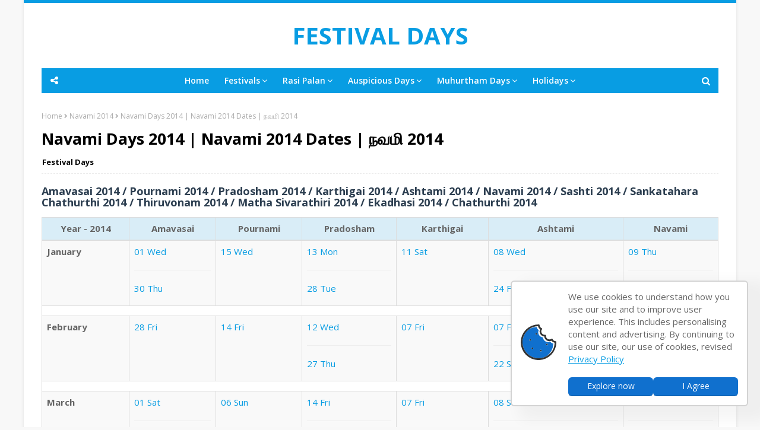

--- FILE ---
content_type: text/html; charset=UTF-8
request_url: https://www.festivaldays.in/2014/01/navami-days-2014-navami-2014-dates-2014.html
body_size: 39729
content:
<!DOCTYPE html>
<html class='ltr' dir='ltr' xmlns='http://www.w3.org/1999/xhtml' xmlns:b='http://www.google.com/2005/gml/b' xmlns:data='http://www.google.com/2005/gml/data' xmlns:expr='http://www.google.com/2005/gml/expr'>
<head>
<meta content='width=device-width, initial-scale=1.0, minimum-scale=0.5, maximum-scale=3.0' name='viewport'/>
<title>Navami Days 2014 | Navami 2014 Dates | நவம&#3007; 2014</title>
<meta content='text/html; charset=UTF-8' http-equiv='Content-Type'/>
<!-- Chrome, Firefox OS and Opera -->
<meta content='#f8f8f8' name='theme-color'/>
<!-- Windows Phone -->
<meta content='#f8f8f8' name='msapplication-navbutton-color'/>
<meta content='blogger' name='generator'/>
<link href='https://www.festivaldays.in/favicon.ico' rel='icon' type='image/x-icon'/>
<link href='https://www.festivaldays.in/2014/01/navami-days-2014-navami-2014-dates-2014.html' rel='canonical'/>
<link rel="alternate" type="application/atom+xml" title="FESTIVAL DAYS - Atom" href="https://www.festivaldays.in/feeds/posts/default" />
<link rel="alternate" type="application/rss+xml" title="FESTIVAL DAYS - RSS" href="https://www.festivaldays.in/feeds/posts/default?alt=rss" />
<link rel="service.post" type="application/atom+xml" title="FESTIVAL DAYS - Atom" href="https://www.blogger.com/feeds/785416862020220458/posts/default" />

<link rel="alternate" type="application/atom+xml" title="FESTIVAL DAYS - Atom" href="https://www.festivaldays.in/feeds/7096171433318304769/comments/default" />
<!--Can't find substitution for tag [blog.ieCssRetrofitLinks]-->
<meta content='Navami 2014 - The ninth lunar day each of the two lunar phases is called Navami tithi. List of 2014 Navami dates with festivals.' name='description'/>
<meta content='https://www.festivaldays.in/2014/01/navami-days-2014-navami-2014-dates-2014.html' property='og:url'/>
<meta content='Navami Days 2014 | Navami 2014 Dates | நவமி 2014' property='og:title'/>
<meta content='Navami 2014 - The ninth lunar day each of the two lunar phases is called Navami tithi. List of 2014 Navami dates with festivals.' property='og:description'/>
<meta content='920fc78740b0af3' name='cf-2fa-verify'/>
<!-- Google Fonts -->
<script src="/cdn-cgi/scripts/7d0fa10a/cloudflare-static/rocket-loader.min.js" data-cf-settings="1e246cba618636f5aff99a68-|49"></script><link as='style' href='https://fonts.googleapis.com/css?family=Open+Sans:400,400i,600,600i,700,700i' onload='this.onload=null;this.rel=&#39;stylesheet&#39;' rel='preload'/>
<noscript><link href='https://fonts.googleapis.com/css?family=Open+Sans:400,400i,600,600i,700,700i' rel='stylesheet'/></noscript>
<script src="/cdn-cgi/scripts/7d0fa10a/cloudflare-static/rocket-loader.min.js" data-cf-settings="1e246cba618636f5aff99a68-|49"></script><link as='style' href='//maxcdn.bootstrapcdn.com/font-awesome/4.7.0/css/font-awesome.min.css' onload='this.onload=null;this.rel=&#39;stylesheet&#39;' rel='preload'/>
<noscript><link href='//maxcdn.bootstrapcdn.com/font-awesome/4.7.0/css/font-awesome.min.css'/></noscript>
<script src="/cdn-cgi/scripts/7d0fa10a/cloudflare-static/rocket-loader.min.js" data-cf-settings="1e246cba618636f5aff99a68-|49"></script><link as='style' href='//maxcdn.bootstrapcdn.com/bootstrap/3.4.1/css/bootstrap.min.css' onload='this.onload=null;this.rel=&#39;stylesheet&#39;' rel='preload'/>
<noscript><link href='//maxcdn.bootstrapcdn.com/bootstrap/3.4.1/css/bootstrap.min.css'/></noscript>
<script src='https://cdnjs.cloudflare.com/ajax/libs/bootstrap/5.2.3/js/bootstrap.min.js' type="1e246cba618636f5aff99a68-text/javascript"></script>
<!-- Global site tag (gtag.js) - Google Analytics -->
<script type="1e246cba618636f5aff99a68-text/javascript">//<![CDATA[
var lazyanalisis=!1;window.addEventListener("scroll",function(){(0!=document.documentElement.scrollTop&&!1===lazyanalisis||0!=document.body.scrollTop&&!1===lazyanalisis)&&(!function(){var e=document.createElement("script");e.type="text/javascript",e.async=!0,e.src="https://www.googletagmanager.com/gtag/js?id=G-WX4F8N2CQE";var a=document.getElementsByTagName("script")[0];a.parentNode.insertBefore(e,a)}(),lazyanalisis=!0)},!0);
//]]>
</script>
<script type="1e246cba618636f5aff99a68-text/javascript">
  window.dataLayer = window.dataLayer || [];
  function gtag(){dataLayer.push(arguments);}
  gtag('js', new Date());

  gtag('config', 'G-WX4F8N2CQE');
</script>
<script async='async' crossorigin='anonymous' src='https://pagead2.googlesyndication.com/pagead/js/adsbygoogle.js?client=ca-pub-1452023694819680' type="1e246cba618636f5aff99a68-text/javascript"></script>
<meta content='N6Szn2qwoluRqGoa4W4XzFw9kjPbflc-7JZgqBuF95Q' name='google-site-verification'/>
<!-- Template Style CSS -->
<style type='text/css'>@font-face{font-family:'Open Sans';font-style:normal;font-weight:400;font-stretch:100%;font-display:swap;src:url(//fonts.gstatic.com/s/opensans/v44/memSYaGs126MiZpBA-UvWbX2vVnXBbObj2OVZyOOSr4dVJWUgsjZ0B4taVIUwaEQbjB_mQ.woff2)format('woff2');unicode-range:U+0460-052F,U+1C80-1C8A,U+20B4,U+2DE0-2DFF,U+A640-A69F,U+FE2E-FE2F;}@font-face{font-family:'Open Sans';font-style:normal;font-weight:400;font-stretch:100%;font-display:swap;src:url(//fonts.gstatic.com/s/opensans/v44/memSYaGs126MiZpBA-UvWbX2vVnXBbObj2OVZyOOSr4dVJWUgsjZ0B4kaVIUwaEQbjB_mQ.woff2)format('woff2');unicode-range:U+0301,U+0400-045F,U+0490-0491,U+04B0-04B1,U+2116;}@font-face{font-family:'Open Sans';font-style:normal;font-weight:400;font-stretch:100%;font-display:swap;src:url(//fonts.gstatic.com/s/opensans/v44/memSYaGs126MiZpBA-UvWbX2vVnXBbObj2OVZyOOSr4dVJWUgsjZ0B4saVIUwaEQbjB_mQ.woff2)format('woff2');unicode-range:U+1F00-1FFF;}@font-face{font-family:'Open Sans';font-style:normal;font-weight:400;font-stretch:100%;font-display:swap;src:url(//fonts.gstatic.com/s/opensans/v44/memSYaGs126MiZpBA-UvWbX2vVnXBbObj2OVZyOOSr4dVJWUgsjZ0B4jaVIUwaEQbjB_mQ.woff2)format('woff2');unicode-range:U+0370-0377,U+037A-037F,U+0384-038A,U+038C,U+038E-03A1,U+03A3-03FF;}@font-face{font-family:'Open Sans';font-style:normal;font-weight:400;font-stretch:100%;font-display:swap;src:url(//fonts.gstatic.com/s/opensans/v44/memSYaGs126MiZpBA-UvWbX2vVnXBbObj2OVZyOOSr4dVJWUgsjZ0B4iaVIUwaEQbjB_mQ.woff2)format('woff2');unicode-range:U+0307-0308,U+0590-05FF,U+200C-2010,U+20AA,U+25CC,U+FB1D-FB4F;}@font-face{font-family:'Open Sans';font-style:normal;font-weight:400;font-stretch:100%;font-display:swap;src:url(//fonts.gstatic.com/s/opensans/v44/memSYaGs126MiZpBA-UvWbX2vVnXBbObj2OVZyOOSr4dVJWUgsjZ0B5caVIUwaEQbjB_mQ.woff2)format('woff2');unicode-range:U+0302-0303,U+0305,U+0307-0308,U+0310,U+0312,U+0315,U+031A,U+0326-0327,U+032C,U+032F-0330,U+0332-0333,U+0338,U+033A,U+0346,U+034D,U+0391-03A1,U+03A3-03A9,U+03B1-03C9,U+03D1,U+03D5-03D6,U+03F0-03F1,U+03F4-03F5,U+2016-2017,U+2034-2038,U+203C,U+2040,U+2043,U+2047,U+2050,U+2057,U+205F,U+2070-2071,U+2074-208E,U+2090-209C,U+20D0-20DC,U+20E1,U+20E5-20EF,U+2100-2112,U+2114-2115,U+2117-2121,U+2123-214F,U+2190,U+2192,U+2194-21AE,U+21B0-21E5,U+21F1-21F2,U+21F4-2211,U+2213-2214,U+2216-22FF,U+2308-230B,U+2310,U+2319,U+231C-2321,U+2336-237A,U+237C,U+2395,U+239B-23B7,U+23D0,U+23DC-23E1,U+2474-2475,U+25AF,U+25B3,U+25B7,U+25BD,U+25C1,U+25CA,U+25CC,U+25FB,U+266D-266F,U+27C0-27FF,U+2900-2AFF,U+2B0E-2B11,U+2B30-2B4C,U+2BFE,U+3030,U+FF5B,U+FF5D,U+1D400-1D7FF,U+1EE00-1EEFF;}@font-face{font-family:'Open Sans';font-style:normal;font-weight:400;font-stretch:100%;font-display:swap;src:url(//fonts.gstatic.com/s/opensans/v44/memSYaGs126MiZpBA-UvWbX2vVnXBbObj2OVZyOOSr4dVJWUgsjZ0B5OaVIUwaEQbjB_mQ.woff2)format('woff2');unicode-range:U+0001-000C,U+000E-001F,U+007F-009F,U+20DD-20E0,U+20E2-20E4,U+2150-218F,U+2190,U+2192,U+2194-2199,U+21AF,U+21E6-21F0,U+21F3,U+2218-2219,U+2299,U+22C4-22C6,U+2300-243F,U+2440-244A,U+2460-24FF,U+25A0-27BF,U+2800-28FF,U+2921-2922,U+2981,U+29BF,U+29EB,U+2B00-2BFF,U+4DC0-4DFF,U+FFF9-FFFB,U+10140-1018E,U+10190-1019C,U+101A0,U+101D0-101FD,U+102E0-102FB,U+10E60-10E7E,U+1D2C0-1D2D3,U+1D2E0-1D37F,U+1F000-1F0FF,U+1F100-1F1AD,U+1F1E6-1F1FF,U+1F30D-1F30F,U+1F315,U+1F31C,U+1F31E,U+1F320-1F32C,U+1F336,U+1F378,U+1F37D,U+1F382,U+1F393-1F39F,U+1F3A7-1F3A8,U+1F3AC-1F3AF,U+1F3C2,U+1F3C4-1F3C6,U+1F3CA-1F3CE,U+1F3D4-1F3E0,U+1F3ED,U+1F3F1-1F3F3,U+1F3F5-1F3F7,U+1F408,U+1F415,U+1F41F,U+1F426,U+1F43F,U+1F441-1F442,U+1F444,U+1F446-1F449,U+1F44C-1F44E,U+1F453,U+1F46A,U+1F47D,U+1F4A3,U+1F4B0,U+1F4B3,U+1F4B9,U+1F4BB,U+1F4BF,U+1F4C8-1F4CB,U+1F4D6,U+1F4DA,U+1F4DF,U+1F4E3-1F4E6,U+1F4EA-1F4ED,U+1F4F7,U+1F4F9-1F4FB,U+1F4FD-1F4FE,U+1F503,U+1F507-1F50B,U+1F50D,U+1F512-1F513,U+1F53E-1F54A,U+1F54F-1F5FA,U+1F610,U+1F650-1F67F,U+1F687,U+1F68D,U+1F691,U+1F694,U+1F698,U+1F6AD,U+1F6B2,U+1F6B9-1F6BA,U+1F6BC,U+1F6C6-1F6CF,U+1F6D3-1F6D7,U+1F6E0-1F6EA,U+1F6F0-1F6F3,U+1F6F7-1F6FC,U+1F700-1F7FF,U+1F800-1F80B,U+1F810-1F847,U+1F850-1F859,U+1F860-1F887,U+1F890-1F8AD,U+1F8B0-1F8BB,U+1F8C0-1F8C1,U+1F900-1F90B,U+1F93B,U+1F946,U+1F984,U+1F996,U+1F9E9,U+1FA00-1FA6F,U+1FA70-1FA7C,U+1FA80-1FA89,U+1FA8F-1FAC6,U+1FACE-1FADC,U+1FADF-1FAE9,U+1FAF0-1FAF8,U+1FB00-1FBFF;}@font-face{font-family:'Open Sans';font-style:normal;font-weight:400;font-stretch:100%;font-display:swap;src:url(//fonts.gstatic.com/s/opensans/v44/memSYaGs126MiZpBA-UvWbX2vVnXBbObj2OVZyOOSr4dVJWUgsjZ0B4vaVIUwaEQbjB_mQ.woff2)format('woff2');unicode-range:U+0102-0103,U+0110-0111,U+0128-0129,U+0168-0169,U+01A0-01A1,U+01AF-01B0,U+0300-0301,U+0303-0304,U+0308-0309,U+0323,U+0329,U+1EA0-1EF9,U+20AB;}@font-face{font-family:'Open Sans';font-style:normal;font-weight:400;font-stretch:100%;font-display:swap;src:url(//fonts.gstatic.com/s/opensans/v44/memSYaGs126MiZpBA-UvWbX2vVnXBbObj2OVZyOOSr4dVJWUgsjZ0B4uaVIUwaEQbjB_mQ.woff2)format('woff2');unicode-range:U+0100-02BA,U+02BD-02C5,U+02C7-02CC,U+02CE-02D7,U+02DD-02FF,U+0304,U+0308,U+0329,U+1D00-1DBF,U+1E00-1E9F,U+1EF2-1EFF,U+2020,U+20A0-20AB,U+20AD-20C0,U+2113,U+2C60-2C7F,U+A720-A7FF;}@font-face{font-family:'Open Sans';font-style:normal;font-weight:400;font-stretch:100%;font-display:swap;src:url(//fonts.gstatic.com/s/opensans/v44/memSYaGs126MiZpBA-UvWbX2vVnXBbObj2OVZyOOSr4dVJWUgsjZ0B4gaVIUwaEQbjA.woff2)format('woff2');unicode-range:U+0000-00FF,U+0131,U+0152-0153,U+02BB-02BC,U+02C6,U+02DA,U+02DC,U+0304,U+0308,U+0329,U+2000-206F,U+20AC,U+2122,U+2191,U+2193,U+2212,U+2215,U+FEFF,U+FFFD;}</style>
<style id='page-skin-1' type='text/css'><!--
a,abbr,acronym,address,applet,b,big,blockquote,body,caption,center,cite,code,dd,del,dfn,div,dl,dt,em,fieldset,font,form,h1,h2,h3,h4,h5,h6,html,i,iframe,img,ins,kbd,label,legend,li,object,p,pre,q,s,samp,small,span,strike,strong,sub,sup,table,tbody,td,tfoot,th,thead,tr,tt,u,ul,var{padding:0;border:0;outline:0;vertical-align:baseline;background:0 0;text-decoration:none }form,textarea,input,button{-webkit-appearance:none;-moz-appearance:none;appearance:none;border-radius:0 }dl,ul{list-style-position:inside;font-weight:400;list-style:none }ul li{list-style:none }caption,th{text-align:center }img{border:none;position:relative }a,a:visited{text-decoration:none }.clearfix{clear:both }.section,.widget,.widget ul{margin:0;padding:0 }a{color:#089de3 }a img{border:0 }abbr{text-decoration:none }.CSS_LIGHTBOX{z-index:999999!important }.separator a{clear:none!important;float:none!important;margin-left:0!important;margin-right:0!important }#navbar-iframe,.widget-item-control,a.quickedit,.home-link,.feed-links{display:none!important }.center{display:table;margin:0 auto;position:relative }.widget > h2,.widget > h3{display:none }body{background:#f8f8f8 url() repeat fixed top left;background-color:#f8f8f8;font-family:'Open Sans',sans-serif;font-size:14px;font-weight:400;color:#656565;word-wrap:break-word;margin:0;padding:0 }#outer-wrapper{max-width:1200px;margin:0 auto;background-color:#fff;box-shadow:0 0 5px rgba(0,0,0,.1) }.row{width:1170px }#content-wrapper{margin:30px auto 0;overflow:hidden }#content-wrapper > .container{margin:0 -30px }#main-wrapper{float:left;overflow:hidden;width:100%;box-sizing:border-box;word-wrap:break-word;padding:0 15px;margin:0 }#sidebar-wrapper{float:right;overflow:hidden;width:100%;box-sizing:border-box;word-wrap:break-word;padding:0 15px }.post-image-wrap{position:relative;display:block }.post-image-link,.about-author .avatar-container,.comments .avatar-image-container{background-color:rgba(155,155,155,0.07);color:transparent!important }.post-thumb{display:block;position:relative;width:100%;height:100%;object-fit:cover;z-index:1;transition:opacity .17s ease }.post-image-link:hover .post-thumb,.post-image-wrap:hover .post-image-link .post-thumb{opacity:.9 }.post-title a{display:block }.social a:before{display:inline-block;font-family:FontAwesome;font-style:normal;font-weight:400 }.social .blogger a:before{content:"\f37d" }.social .facebook a:before{content:"\f09a" }.social .twitter a:before{content:"\f099" }.social .rss a:before{content:"\f09e" }.social .youtube a:before{content:"\f167" }.social .skype a:before{content:"\f17e" }.social .stumbleupon a:before{content:"\f1a4" }.social .tumblr a:before{content:"\f173" }.social .vk a:before{content:"\f189" }.social .stack-overflow a:before{content:"\f16c" }.social .github a:before{content:"\f09b" }.social .linkedin a:before{content:"\f0e1" }.social .dribbble a:before{content:"\f17d" }.social .soundcloud a:before{content:"\f1be" }.social .behance a:before{content:"\f1b4" }.social .digg a:before{content:"\f1a6" }.social .instagram a:before{content:"\f16d" }.social .pinterest a:before{content:"\f0d2" }.social .twitch a:before{content:"\f1e8" }.social .delicious a:before{content:"\f1a5" }.social .codepen a:before{content:"\f1cb" }.social .reddit a:before{content:"\f1a1" }.social .whatsapp a:before{content:"\f232" }.social .snapchat a:before{content:"\f2ac" }.social .email a:before{content:"\f0e0" }.social .external-link a:before{content:"\f35d" }.social-color .blogger a{background-color:#ff5722 }.social-color .facebook a{background-color:#3b5999 }.social-color .twitter a{background-color:#00acee }.social-color .gplus a{background-color:#db4a39 }.social-color .youtube a{background-color:#f50000 }.social-color .instagram a{background:linear-gradient(15deg,#ffb13d,#dd277b,#4d5ed4) }.social-color .pinterest a{background-color:#ca2127 }.social-color .dribbble a{background-color:#ea4c89 }.social-color .linkedin a{background-color:#0077b5 }.social-color .tumblr a{background-color:#365069 }.social-color .twitch a{background-color:#6441a5 }.social-color .rss a{background-color:#ffc200 }.social-color .skype a{background-color:#00aff0 }.social-color .stumbleupon a{background-color:#eb4823 }.social-color .vk a{background-color:#4a76a8 }.social-color .stack-overflow a{background-color:#f48024 }.social-color .github a{background-color:#24292e }.social-color .soundcloud a{background:linear-gradient(#ff7400,#ff3400) }.social-color .behance a{background-color:#191919 }.social-color .digg a{background-color:#1b1a19 }.social-color .delicious a{background-color:#0076e8 }.social-color .codepen a{background-color:#000 }.social-color .reddit a{background-color:#ff4500 }.social-color .whatsapp a{background-color:#3fbb50 }.social-color .snapchat a{background-color:#ffe700 }.social-color .email a{background-color:#888 }.social-color .external-link a{background-color:#000000 }#header-wrap{position:relative;margin:0;border-top:5px solid #089de3 }#header-wrap .container{margin:0 auto }.header-header{background-color:#fff;width:100%;height:auto;position:relative;overflow:hidden;padding:35px 0 }.header-logo{position:relative;float:left;width:100%;max-height:90px;text-align:center;padding:0;margin:0 }.header-logo .header-image-wrapper{display:inline-block }.header-logo img{max-width:100%;max-height:90px;margin:0 }.header-logo h1{color:#000000;font-size:40px;line-height:40px;margin:0 }.header-logo p{font-size:12px;margin:5px 0 0 }.header-menu{position:relative;width:100%;height:42px;background-color:#089de3;z-index:10;font-size:13px;margin:0 }.social-toggle{position:absolute;line-height:42px;height:42px;width:42px;top:0;left:0;font-family:FontAwesome;color:#ffffff;font-size:15px;font-weight:400;text-align:center;cursor:pointer;z-index:20;padding:0 }.social-toggle:before{content:"\f1e0" }.social-active .social-toggle:before{content:"\f00d" }#social-menu{display:none;position:absolute;width:100%;height:42px;top:0;left:0;background-color:#089de3;text-align:center;z-index:15;margin:0 }.social-menu .social li{display:inline-block;padding:0;margin:0 }.social-menu .social li a{display:block;height:42px;font-size:14px;color:#ffffff;line-height:42px;padding:0 10px;margin:0 5px;transition:color .17s ease }#main-menu .widget,#main-menu .widget > .widget-title{display:none }#main-menu .show-menu{display:block }#main-menu{position:relative;height:42px;text-align:center;z-index:10 }#main-menu ul > li{display:inline-block;position:relative;margin:0;padding:0;transition:background .17s }#main-menu ul > li > a{position:relative;color:#ffffff;font-size:14px;font-weight:600;line-height:42px;display:inline-block;padding:0 10px;margin:0 3px;transition:color .17s ease }#main-menu ul > li:hover > a{color:#ffffff }#main-menu ul > li > ul{position:absolute;float:left;left:0;top:42px;width:180px;background-color:#000000;z-index:99999;margin-top:0;padding:0;box-shadow:0 3px 5px rgba(0,0,0,0.2);visibility:hidden;opacity:0 }#main-menu ul > li > ul > li > ul{position:absolute;float:left;top:0;left:100%;margin:0 }#main-menu ul > li > ul > li{display:block;float:none;position:relative;transition:all .17s ease }#main-menu ul > li > ul > li a{display:block;height:36px;font-size:13px;color:#fff;font-weight:600;line-height:36px;box-sizing:border-box;margin:0;padding:0 15px;border-bottom:1px solid rgba(255,255,255,0.05);transition:all .17s ease }#main-menu ul > li > ul > li:last-child a{border:0 }#main-menu ul > li > ul > li:hover{background-color:rgba(0,0,0,0.2) }#main-menu ul > li > ul > li:hover > a{color:#089de3 }#main-menu ul > li.has-sub > a:after{content:'\f107';float:right;font-family:FontAwesome;font-size:14px;font-weight:400;margin:0 0 0 3px }#main-menu ul > li > ul > li.has-sub > a:after{content:'\f105';float:right;margin:0 }#main-menu ul > li:hover > ul,#main-menu ul > li > ul > li:hover > ul{visibility:visible;opacity:1 }#main-menu ul ul{transition:all .17s ease }.no-posts{float:left;width:100%;height:100px;line-height:100px;text-align:center }.show-search,.hide-search{position:absolute;right:0;top:0;display:block;width:42px;height:42px;line-height:42px;z-index:20;color:#ffffff;font-size:15px;text-align:center;cursor:pointer;transition:color .17s ease }.show-search:before{content:"\f002";font-family:FontAwesome;font-weight:400 }.hide-search:before{content:"\f00d";font-family:FontAwesome;font-weight:400 }.show-search:hover,.hide-search:hover{color:#ffffff }#nav-search{display:none;position:absolute;left:0;top:0;width:100%;height:42px;z-index:99;background-color:#089de3;box-sizing:border-box;padding:0 }#nav-search .search-form{width:100%;height:42px;background-color:rgba(0,0,0,0);line-height:42px;overflow:hidden;padding:0 }#nav-search .search-input{width:100%;height:42px;font-family:inherit;color:#ffffff;margin:0;padding:0 60px 0 20px;background-color:rgba(0,0,0,0);font-size:13px;font-weight:400;box-sizing:border-box;border:0 }#nav-search .search-input:focus{color:#ffffff;outline:none }.slide-menu-toggle{display:none;position:absolute;line-height:42px;height:42px;width:42px;top:0;left:0;font-family:FontAwesome;color:#ffffff;font-size:17px;font-weight:400;text-align:center;cursor:pointer;z-index:4;padding:0 }.slide-menu-toggle:before{content:"\f0c9" }.nav-active .slide-menu-toggle:before{content:"\f00d" }.mobile-menu{display:none;position:absolute;top:42px;left:0;width:100%;background-color:#000000;box-sizing:border-box;padding:20px;border-top:1px solid rgba(255,255,255,0.08);visibility:hidden;opacity:0;transform-origin:0 0;transform:scaleY(0);transition:all .17s ease }.nav-active .mobile-menu{visibility:visible;opacity:1;transform:scaleY(1) }.mobile-menu > ul{margin:0 }.mobile-menu .m-sub{display:none;padding:0 }.mobile-menu ul li{position:relative;display:block;overflow:hidden;float:left;width:100%;font-size:13px;font-weight:700;text-transform:uppercase;line-height:38px;margin:0;padding:0;border-top:1px solid rgba(255,255,255,0.05) }.mobile-menu > ul li ul{overflow:hidden }.mobile-menu > ul > li:first-child{border-top:0 }.mobile-menu ul li a{color:#fff;padding:0;display:block;transition:all .17s ease }.mobile-menu ul li.has-sub .submenu-toggle{position:absolute;top:0;right:0;color:#fff;cursor:pointer }.mobile-menu ul li.has-sub .submenu-toggle:after{content:'\f105';font-family:FontAwesome;font-weight:400;float:right;width:34px;font-size:16px;text-align:center;transition:all .17s ease }.mobile-menu ul li.has-sub.show > .submenu-toggle:after{transform:rotate(90deg) }.mobile-menu > ul > li > ul > li{border-color:rgba(255,255,255,0.05) }.mobile-menu > ul > li > ul > li a{font-size:13px;text-transform:initial;font-weight:400 }.mobile-menu > ul > li > ul > li > a{color:#fff;opacity:.7;padding:0 0 0 15px }.mobile-menu > ul > li > ul > li > ul > li{border-color:rgba(255,255,255,0.02) }.mobile-menu > ul > li > ul > li > ul > li > a{color:#fff;opacity:.7;padding:0 0 0 30px }.mobile-menu ul li a:hover,.mobile-menu ul > li > .submenu-toggle:hover{color:#089de3 }.post-meta{overflow:hidden;color:#aaa;font-size:13px;font-weight:400;padding:0 1px }.post-meta .post-author,.post-meta .post-date{float:left;display:inline-block;margin:0 }.post-author{font-weight:700 }.post-meta a{color:#000000;transition:color .17s }.post-meta a:hover{color:#089de3 }.queryMessage{overflow:hidden;background-color:#f2f2f2;color:#000000;font-size:13px;font-weight:400;padding:8px 10px;margin:0 0 25px }.queryMessage .query-info{margin:0 5px }.queryMessage .search-query,.queryMessage .search-label{font-weight:700;text-transform:uppercase }.queryMessage .search-query:before,.queryMessage .search-label:before{content:"\201c" }.queryMessage .search-query:after,.queryMessage .search-label:after{content:"\201d" }.queryMessage a.show-more{float:right;color:#089de3;text-decoration:underline;transition:opacity .17s }.queryMessage a.show-more:hover{opacity:.8 }.queryEmpty{font-size:13px;font-weight:400;padding:10px 0;margin:0 0 25px;text-align:center }.title-wrap{position:relative;float:left;width:100%;height:28px;background-color:#089de3;display:block;margin:0 0 20px }.title-wrap > h3{display:block;font-size:12px;color:#089de3;font-weight:600;line-height:28px;text-transform:uppercase;text-align:center;padding:0 15px;margin:0 }.custom-widget li{overflow:hidden;margin:20px 0 0 }.custom-widget li:first-child{padding:0;margin:0;border:0 }.custom-widget .post-image-link{position:relative;width:80px;height:60px;float:left;overflow:hidden;display:block;vertical-align:middle;margin:0 12px 0 0 }.custom-widget .post-info{overflow:hidden }.custom-widget .post-title{overflow:hidden;font-size:13px;font-weight:600;line-height:1.5em;margin:0 0 3px }.custom-widget .post-title a{display:block;color:#000000;transition:color .17s }.custom-widget li:hover .post-title a{color:#089de3 }.custom-widget .post-meta{font-size:12px }.home-ad .widget > .widget-title{display:none }.home-ad .widget{width:728px;max-width:100%;margin:0 auto }.home-ad .widget .widget-content{position:relative;width:100%;max-height:90px;overflow:hidden;line-height:1;margin:0 0 30px }.index-post-wrap{position:relative;float:left;width:100% }.blog-post{display:block;overflow:hidden;word-wrap:break-word }.index-post{display:block;margin:0 0 30px }.index-post .post-image-wrap-out{float:left;width:312px;height:195px;overflow:hidden;margin:0 20px 0 0;}.index-post .post-image-wrap-inner {padding: 0px 27px 0 37px;position: relative;}.index-post .post-thumb {border-radius: 10px;}.index-post .post-image-wrap-inner:before {width: 78%;left: 7px;background-color: #909090;content: "";height: 1px;position: absolute;top: 8px;}.index-post .post-meta-date {font-size: 13px;margin-bottom: 14px;overflow: hidden;}.index-post .post-meta-date .post-date.published {float: right;padding-left: 9px;background: #fff;position: relative;color: #8b8a8a;font-size: 12px;line-height: 1.45em;letter-spacing: 0.8px;}.index-post .post-image-wrap-out .rotate {position: absolute;top: 0;}.index-post .post-image-wrap-out .rotate:before {width: 1px;height: 80px;top: 8px;left: -30px;background-color: #909090;content: "";position: absolute;}.index-post .post-image-wrap-out .rotate .cat-links {left: -26px;top: 10em;font-size: 12px;color: #3f3d3d;-webkit-transform: rotate(90deg) translateX(-72%);-ms-transform: rotate(90deg) translateX(-72%);transform: rotate(90deg) translateX(-72%);position: absolute;-webkit-transform-origin: left center 0;-ms-transform-origin: left center 0;transform-origin: left center 0;white-space: nowrap;}.index-post .post-image-wrap-out .rotate .cat-links .post-tag {background: #fff;position: relative;letter-spacing: 4px;padding: 0 0 0 10px;text-transform: capitalize;color: #3f3d3d;}.index-post .post-image-wrap .post-image-link{width:100%;height:100%;position:relative;display:block;z-index:1;overflow:hidden }.index-post .post-info{overflow:hidden }.index-post .post-info > h2{font-size:20px;font-weight:700;line-height:1.5em;text-decoration:none;margin:0 }.index-post .post-info > h2 > a{display:block;color:#000000;transition:color .17s }.index-post .post-info > h2:hover > a{color:#089de3 }.widget iframe,.widget img{max-width:100% }.date-header{display:block;overflow:hidden;font-weight:400;margin:0!important;padding:0 }.index-post .post-meta{margin:10px 0 0 }.post-snippet{position:relative;display:block;overflow:hidden;font-size:13px;line-height:1.6em;font-weight:400;margin:7px 0 0 }a.read-more{display:inline-block;background-color:#089de3;color:#fff;height:28px;font-size:13px;font-weight:600;line-height:28px;padding:0 15px;margin:12px 0 0;border-radius:2px;transition:background .17s ease }a.read-more:hover{background-color:#000000 }#breadcrumb{font-size:12px;font-weight:400;color:#aaa;margin:0 0 10px }#breadcrumb a{color:#aaa;transition:color .17s }#breadcrumb a:hover{color:#089de3 }#breadcrumb a,#breadcrumb em{display:inline-block }#breadcrumb .delimiter:after{content:'\f054';font-family:FontAwesome;font-size:8px;font-weight:400;font-style:normal;vertical-align:middle;margin:0 3px }.item-post h1.post-title{color:#000000;font-size:27px;line-height:1.5em;font-weight:700;position:relative;display:block;margin:10px 0;padding:0 }.static_page .item-post h1.post-title{margin:0 }.item-post .post-body{width:100%;font-size:15px;line-height:1.5em;overflow:hidden;padding:20px 0 0;margin:10px 0 0;border-top:1px dashed #ebebeb }.static_page .item-post .post-body{padding:20px 0 }.item-post .post-outer{padding:0 }.item-post .post-body img{max-width:100% }.main .widget{margin:0 }.main .Blog{border-bottom-width:0 }.post-footer{position:relative;float:left;width:100%;margin:20px 0 0 }.inline-ad{position:relative;display:block;max-height:60px;margin:0 0 30px }.inline-ad > ins{display:block!important;margin:0 auto!important }.item .inline-ad{float:left;width:100%;margin:20px 0 0 }.item-post-wrap > .inline-ad{margin:0 0 20px }.post-labels{overflow:hidden;height:auto;position:relative;margin:0 0 20px;padding:0 }.post-labels span,.post-labels a{float:left;height:22px;background-color:#f2f2f2;color:#000000;font-size:12px;line-height:22px;font-weight:400;margin:0;padding:0 10px;border-radius:2px }.post-labels span{background-color:#089de3;color:#fff }.post-labels a{margin:0 0 0 5px;transition:all .17s ease }.post-labels a:hover{background-color:#089de3;color:#fff;border-color:#089de3 }.post-reactions{height:28px;display:block;margin:0 0 15px }.post-reactions span{float:left;color:#000000;font-size:11px;line-height:25px;text-transform:uppercase;font-weight:700 }.reactions-inner{float:left;margin:0;height:28px }.post-share{position:relative;overflow:hidden;line-height:0;margin:0 0 30px }ul.share-links{position:relative }.share-links li{width:32px;float:left;box-sizing:border-box;margin:0 5px 0 0 }.share-links li.facebook,.share-links li.twitter{width:20% }.share-links li a{float:left;display:inline-block;cursor:pointer;width:100%;height:32px;line-height:32px;color:#fff;font-weight:400;font-size:13px;text-align:center;box-sizing:border-box;opacity:1;border-radius:2px;transition:all .17s ease }.share-links li.whatsapp-mobile{display:none }.is-mobile li.whatsapp-desktop{display:none }.is-mobile li.whatsapp-mobile{display:inline-block }.share-links li a:before{float:left;display:block;width:32px;background-color:rgba(0,0,0,0.05);text-align:center;line-height:32px }.share-links li a:hover{opacity:.8 }ul.post-nav{position:relative;overflow:hidden;display:block;margin:0 0 30px }.post-nav li{display:inline-block;width:50% }.post-nav .post-prev{float:left;text-align:left;box-sizing:border-box;padding:0 10px }.post-nav .post-next{float:right;text-align:right;box-sizing:border-box;padding:0 10px }.post-nav li a{color:#000000;line-height:1.4em;display:block;overflow:hidden;transition:color .17s }.post-nav li:hover a{color:#089de3 }.post-nav li span{display:block;font-size:11px;color:#aaa;font-weight:700;text-transform:uppercase;padding:0 0 2px }.post-nav .post-prev span:before{content:"\f053";float:left;font-family:FontAwesome;font-size:10px;font-weight:400;text-transform:none;margin:0 2px 0 0 }.post-nav .post-next span:after{content:"\f054";float:right;font-family:FontAwesome;font-size:10px;font-weight:400;text-transform:none;margin:0 0 0 2px }.post-nav p{font-size:12px;font-weight:400;line-height:1.4em;margin:0 }.post-nav .post-nav-active p{color:#aaa }.about-author{position:relative;display:block;overflow:hidden;padding:20px;margin:0 0 30px;border:1px solid #e6e6e6 }.about-author .avatar-container{position:relative;float:left;width:80px;height:80px;background-color:rgba(255,255,255,0.05);overflow:hidden;margin:0 15px 0 0 }.about-author .author-avatar{float:left;width:100%;height:100% }.author-name{overflow:hidden;display:inline-block;font-size:12px;font-weight:700;text-transform:uppercase;line-height:14px;margin:7px 0 3px }.author-name span{color:#000000 }.author-name a{color:#089de3;transition:opacity .17s }.author-name a:hover{opacity:.8 }.author-description{display:block;overflow:hidden;font-size:12px;font-weight:400;line-height:1.6em }.author-description a:hover{text-decoration:underline }#related-wrap{overflow:hidden;margin:0 0 30px }#related-wrap .related-tag{display:none }.related-ready{float:left;width:100% }.related-ready .loader{height:178px }ul.related-posts{position:relative;overflow:hidden;margin:0 -10px;padding:0 }.related-posts .related-item{width:33.33333333%;position:relative;overflow:hidden;float:left;display:block;box-sizing:border-box;padding:0 10px;margin:0 }.related-posts .post-image-link{width:100%;height:130px;position:relative;overflow:hidden;display:block }.related-posts .post-title{font-size:13px;font-weight:600;line-height:1.5em;display:block;margin:7px 0 5px }.related-posts .post-title a{color:#000000;transition:color .17s }.related-posts .related-item:hover .post-title a{color:#089de3 }.related-posts .post-meta{font-size:12px }#blog-pager{float:left;width:100%;overflow:hidden;clear:both;margin:0 0 30px }.blog-pager a,.blog-pager span{float:left;display:block;min-width:30px;height:30px;background-color:#f2f2f2;color:#000000;font-size:13px;font-weight:700;line-height:30px;text-align:center;box-sizing:border-box;padding:0 10px;margin:0 5px 0 0;border-radius:2px;transition:all .17s ease }.blog-pager span.page-dots{min-width:20px;background-color:#fff;font-size:16px;color:#656565;font-weight:400;line-height:32px;padding:0 }.blog-pager .page-of{display:none;width:auto;float:right;border-color:rgba(0,0,0,0);margin:0 }.blog-pager .page-active,.blog-pager a:hover{background-color:#089de3;color:#fff;border-color:#089de3 }.blog-pager .page-prev:before,.blog-pager .page-next:before{font-family:FontAwesome;font-size:11px;font-weight:400 }.blog-pager .page-prev:before{content:'\f053' }.blog-pager .page-next:before{content:'\f054' }.blog-pager .blog-pager-newer-link,.blog-pager .blog-pager-older-link{float:left;display:inline-block;width:auto;padding:0 10px;margin:0 }.blog-pager .blog-pager-older-link{float:right }.archive #blog-pager,.home .blog-pager .blog-pager-newer-link,.home .blog-pager .blog-pager-older-link{display:none }.blog-post-comments{display:none }.blog-post-comments .comments-title{margin:0 0 20px }.comments-system-disqus .comments-title,.comments-system-facebook .comments-title{margin:0 }#comments{margin:0 }#gpluscomments{float:left!important;width:100%!important;margin:0 0 25px!important }#gpluscomments iframe{float:left!important;width:100% }.comments{display:block;clear:both;margin:0;color:#000000 }.comments .comment-thread > ol{padding:0 }.comments > h3{font-size:13px;font-weight:400;font-style:italic;padding-top:1px }.comments .comments-content .comment{list-style:none;margin:0;padding:0 0 8px }.comments .comments-content .comment:first-child{padding-top:0 }.facebook-tab,.fb_iframe_widget_fluid span,.fb_iframe_widget iframe{width:100%!important }.comments .item-control{position:static }.comments .avatar-image-container{float:left;overflow:hidden;position:absolute }.comments .avatar-image-container,.comments .avatar-image-container img{height:35px;max-height:35px;width:35px;max-width:35px;border-radius:100% }.comments .comment-block{overflow:hidden;padding:0 0 10px }.comments .comment-block,.comments .comments-content .comment-replies{margin:0 0 0 50px }.comments .comments-content .inline-thread{padding:0 }.comments .comment-actions{float:left;width:100%;position:relative;margin:0 }.comments .comments-content .comment-header{font-size:15px;display:block;overflow:hidden;clear:both;margin:0 0 3px;padding:0 0 5px;border-bottom:1px dashed #d6d6d6 }.comments .comments-content .comment-header a{color:#000000;transition:color .17s }.comments .comments-content .comment-header a:hover{color:#089de3 }.comments .comments-content .user{font-style:normal;font-weight:700;display:block }.comments .comments-content .icon.blog-author{display:none }.comments .comments-content .comment-content{float:left;font-size:13px;color:#5E5E5E;font-weight:400;text-align:left;line-height:1.4em;margin:5px 0 9px }.comments .comment .comment-actions a{margin-right:5px;padding:2px 5px;color:#000000;font-weight:400;background-color:#f2f2f2;font-size:10px;transition:all .17s ease }.comments .comment .comment-actions a:hover{color:#fff;background-color:#089de3;border-color:#089de3;text-decoration:none }.comments .comments-content .datetime{float:left;font-size:11px;font-weight:400;color:#aaa;position:relative;padding:0 1px;margin:4px 0 0;display:block }.comments .comments-content .datetime a,.comments .comments-content .datetime a:hover{color:#aaa }.comments .thread-toggle{margin-bottom:4px }.comments .thread-toggle .thread-arrow{height:7px;margin:0 3px 2px 0 }.comments .thread-count a,.comments .continue a{transition:opacity .17s }.comments .thread-count a:hover,.comments .continue a:hover{opacity:.8 }.comments .thread-expanded{padding:5px 0 0 }.comments .thread-chrome.thread-collapsed{display:none }.thread-arrow:before{content:'';font-family:FontAwesome;color:#000000;font-weight:400;margin:0 2px 0 0 }.comments .thread-expanded .thread-arrow:before{content:'\f0d7' }.comments .thread-collapsed .thread-arrow:before{content:'\f0da' }.comments .comments-content .comment-thread{margin:0 }.comments .continue a{padding:0 0 0 60px;font-weight:400 }.comments .comments-content .loadmore.loaded{margin:0;padding:0 }.comments .comment-replybox-thread{margin:0 }.comments .comments-content .loadmore,.comments .comments-content .loadmore.loaded{display:none }#comment-editor{margin:0 0 20px }.post-body h1,.post-body h2,.post-body h3,.post-body h4,.post-body h5,.post-body h6{color:#000000;font-weight:700;margin:0 0 15px }.post-body h1,.post-body h2{font-size:24px }.post-body h3{font-size:21px }.post-body h4{font-size:18px }.post-body h5{font-size:16px }.post-body h6{font-size:13px }blockquote{font-style:italic;padding:10px;margin:0;border-left:4px solid #089de3 }blockquote:before,blockquote:after{display:inline-block;font-family:FontAwesome;font-style:normal;font-weight:400;color:#aaa;line-height:1 }blockquote:before{content:'\f10d';margin:0 10px 0 0 }blockquote:after{content:'\f10e';margin:0 0 0 10px }.widget .post-body ul,.widget .post-body ol{line-height:1.5;font-weight:400 }.widget .post-body li{margin:5px 0;padding:0;line-height:1.5 }.post-body ul{padding:0 0 0 20px }.post-body ul li:before{content:"\f105";font-family:FontAwesome;font-size:13px;font-weight:400;margin:0 5px 0 0 }.post-body u{text-decoration:underline }.post-body a{transition:color .17s ease }.post-body strike{text-decoration:line-through }.contact-form{overflow:hidden }.contact-form .widget-title{display:none }.contact-form .contact-form-name{width:calc(50% - 5px) }.contact-form .contact-form-email{width:calc(50% - 5px);float:right }.sidebar .widget{position:relative;overflow:hidden;background-color:#fff;box-sizing:border-box;padding:0;margin:0 0 30px }.sidebar .widget-title{position:relative;float:left;width:100%;height:28px;background-color:#089de3;display:block;margin:0 0 20px }.sidebar .widget-title > h3{display:block;font-size:12px;color:#ffffff;font-weight:600;line-height:28px;text-transform:uppercase;text-align:center;padding:0 15px;margin:0 }.sidebar .widget-content{float:left;width:100%;margin:0 }ul.social-counter{margin:0 -5px }.social-counter li{float:left;width:16.66%;box-sizing:border-box;padding:0 5px;margin:10px 0 0 }.social-counter li:nth-child(1),.social-counter li:nth-child(2),.social-counter li:nth-child(3),.social-counter li:nth-child(4),.social-counter li:nth-child(5),.social-counter li:nth-child(6){margin-top:0 }.social-counter li a{display:block;height:38px;font-size:16px;color:#fff;text-align:center;line-height:38px;border-radius:2px;transition:opacity .17s }.social-counter li a:hover{opacity:.8 }.list-label li{position:relative;display:block;padding:7px 0;border-top:1px dotted #ebebeb }.list-label li:first-child{padding-top:0;border-top:0 }.list-label li:last-child{padding-bottom:0;border-bottom:0 }.list-label li a{display:block;color:#000000;font-size:12px;font-weight:400;text-transform:capitalize;transition:color .17s }.list-label li a:before{content:"\f054";float:left;color:#000000;font-weight:400;font-family:FontAwesome;font-size:6px;margin:5px 3px 0 0;transition:color .17s }.list-label li a:hover{color:#089de3 }.list-label .label-count{position:relative;float:right;width:16px;height:16px;background-color:#089de3;color:#fff;font-size:11px;font-weight:400;text-align:center;line-height:16px;border-radius:2px }.cloud-label li{position:relative;float:left;margin:0 5px 5px 0 }.cloud-label li a{display:block;height:26px;background-color:#f2f2f2;color:#000000;font-size:12px;line-height:26px;font-weight:400;padding:0 10px;border-radius:2px;transition:all .17s ease }.cloud-label li a:hover{color:#fff;background-color:#089de3 }.cloud-label .label-count{display:none }.sidebar .FollowByEmail > .widget-title > h3{margin:0 }.FollowByEmail .widget-content{position:relative;overflow:hidden;background-color:#f9f9f9;text-align:center;font-weight:400;box-sizing:border-box;padding:20px;border-radius:2px;border:1px solid #f0f0f0;border-top:2px solid #089de3 }.FollowByEmail .widget-content > h3{font-size:18px;color:#000000;font-weight:600;text-transform:uppercase;margin:0 0 13px }.FollowByEmail .before-text{font-size:13px;line-height:1.5em;margin:0 0 15px;display:block;padding:0 10px;overflow:hidden }.FollowByEmail .widget-content:after{content:'\f0e0';position:absolute;right:-15px;top:-15px;font-family:FontAwesome;font-size:50px;color:#f0f0f0;transform:rotate(21deg) }.FollowByEmail .follow-by-email-inner{position:relative }.FollowByEmail .follow-by-email-inner .follow-by-email-address{width:100%;height:32px;color:#000000;font-size:11px;font-family:inherit;padding:0 10px;margin:0 0 10px;box-sizing:border-box;border:1px solid #f0f0f0;border-radius:2px;transition:ease .17s }.FollowByEmail .follow-by-email-inner .follow-by-email-submit{width:100%;height:32px;font-family:inherit;font-size:11px;color:#fff;background-color:#089de3;text-transform:uppercase;text-align:center;font-weight:600;cursor:pointer;margin:0;border:0;border-radius:2px;transition:opacity .17s ease }.FollowByEmail .follow-by-email-inner .follow-by-email-submit:hover{opacity:.85 }#ArchiveList ul.flat li{color:#000000;font-size:12px;font-weight:400;padding:7px 0;border-bottom:1px dotted #eaeaea }#ArchiveList ul.flat li:first-child{padding-top:0 }#ArchiveList ul.flat li:last-child{padding-bottom:0;border-bottom:0 }#ArchiveList .flat li > a{display:block;color:#000000;transition:color .17s }#ArchiveList .flat li > a:hover{color:#089de3 }#ArchiveList .flat li > a:before{content:"\f054";float:left;color:#161619;font-weight:400;font-family:FontAwesome;font-size:6px;margin:5px 4px 0 0;display:inline-block;transition:color .17s }#ArchiveList .flat li > a > span{position:relative;float:right;width:16px;height:16px;background-color:#089de3;color:#fff;font-size:11px;font-weight:400;text-align:center;line-height:16px;border-radius:2px }.PopularPosts .post{overflow:hidden;margin:20px 0 0 }.PopularPosts .post:first-child{padding:0;margin:0;border:0 }.PopularPosts .post-image-link{position:relative;width:80px;height:60px;float:left;overflow:hidden;display:block;vertical-align:middle;margin:0 12px 0 0 }.PopularPosts .post-info{overflow:hidden }.PopularPosts .post-title{font-size:13px;font-weight:600;line-height:1.5em;margin:0 0 3px }.PopularPosts .post-title a{display:block;color:#000000;transition:color .17s }.PopularPosts .post:hover .post-title a{color:#089de3 }.PopularPosts .post-date:before{font-size:10px }.PopularPosts .post-meta{font-size:12px }.common-widget .FeaturedPost .post-image-link{display:block;position:relative;width:100%;height:180px;overflow:hidden;margin:0 0 10px }.common-widget .FeaturedPost .post-title{font-size:18px;overflow:hidden;font-weight:700;line-height:1.5em;margin:0 0 7px }.common-widget .FeaturedPost .post-title a{color:#000000;display:block;transition:color .17s ease }.common-widget .FeaturedPost .post-title a:hover{color:#089de3 }.Text{font-size:13px }.contact-form-widget form{font-weight:400 }.contact-form-name{float:left;width:100%;height:30px;font-family:inherit;font-size:13px;line-height:30px;box-sizing:border-box;padding:5px 10px;margin:0 0 10px;border:1px solid #ebebeb;border-radius:2px }.contact-form-email{float:left;width:100%;height:30px;font-family:inherit;font-size:13px;line-height:30px;box-sizing:border-box;padding:5px 10px;margin:0 0 10px;border:1px solid #ebebeb;border-radius:2px }.contact-form-email-message{float:left;width:100%;font-family:inherit;font-size:13px;box-sizing:border-box;padding:5px 10px;margin:0 0 10px;border:1px solid #ebebeb;border-radius:2px }.contact-form-button-submit{float:left;width:100%;height:30px;background-color:#089de3;font-size:13px;color:#fff;line-height:30px;cursor:pointer;box-sizing:border-box;padding:0 10px;margin:0;border:0;border-radius:2px;transition:background .17s ease }.contact-form-button-submit:hover{background-color:#000000 }.contact-form-error-message-with-border{float:left;width:100%;background-color:#fbe5e5;font-size:11px;text-align:center;line-height:11px;padding:3px 0;margin:10px 0;box-sizing:border-box;border:1px solid #fc6262 }.contact-form-success-message-with-border{float:left;width:100%;background-color:#eaf6ff;font-size:11px;text-align:center;line-height:11px;padding:3px 0;margin:10px 0;box-sizing:border-box;border:1px solid #5ab6f9 }.contact-form-cross{margin:0 0 0 3px }.contact-form-error-message,.contact-form-success-message{margin:0 }.BlogSearch .search-input{float:left;width:75%;height:30px;background-color:#fff;font-weight:400;font-size:13px;line-height:30px;box-sizing:border-box;padding:5px 10px;border:1px solid #ebebeb;border-right-width:0;border-radius:2px 0 0 2px }.BlogSearch .search-action{float:right;width:25%;height:30px;font-family:inherit;font-size:13px;line-height:30px;cursor:pointer;box-sizing:border-box;background-color:#089de3;color:#fff;padding:0 5px;border:0;border-radius:0 2px 2px 0;transition:background .17s ease }.BlogSearch .search-action:hover{background-color:#000000 }.Profile .profile-img{float:left;width:80px;height:80px;margin:0 15px 0 0;transition:all .17s ease }.Profile .profile-datablock{margin:0 }.Profile .profile-data .g-profile{display:block;font-size:18px;color:#000000;font-weight:700;margin:0 0 5px;transition:color .17s ease }.Profile .profile-data .g-profile:hover{color:#089de3 }.Profile .profile-info > .profile-link{color:#000000;font-size:11px;margin:5px 0 0;transition:color .17s ease }.Profile .profile-info > .profile-link:hover{color:#089de3 }.Profile .profile-datablock .profile-textblock{display:none }.common-widget .LinkList ul li,.common-widget .PageList ul li{width:calc(50% - 5px);padding:7px 0 0 }.common-widget .LinkList ul li:nth-child(odd),.common-widget .PageList ul li:nth-child(odd){float:left }.common-widget .LinkList ul li:nth-child(even),.common-widget .PageList ul li:nth-child(even){float:right }.common-widget .LinkList ul li a,.common-widget .PageList ul li a{display:block;color:#000000;font-size:13px;font-weight:400;transition:color .17s ease }.common-widget .LinkList ul li a:hover,.common-widget .PageList ul li a:hover{color:#089de3 }.common-widget .LinkList ul li:first-child,.common-widget .LinkList ul li:nth-child(2),.common-widget .PageList ul li:first-child,.common-widget .PageList ul li:nth-child(2){padding:0 }#footer-wrapper{background-color:#000000 }#footer-wrapper .container{position:relative;overflow:hidden;margin:0 auto;padding:25px 0 }.footer-widgets-wrap{position:relative;display:flex;margin:0 0px }#footer-wrapper .footer{display:inline-block;float:left;width:33.33333333%;box-sizing:border-box;padding:0 15px }#footer-wrapper .footer .widget{float:left;width:100%;padding:0;margin:25px 0 0 }#footer-wrapper .footer .Text{margin:10px 0 0 }#footer-wrapper .footer .widget:first-child{margin:0 }.footer .widget > .widget-title > h3{position:relative;color:#f1ffff;font-size:12px;line-height:12px;font-weight:600;text-transform:uppercase;margin:0 0 20px;padding-bottom:10px;border-bottom:2px solid rgba(255,255,255,0.05) }.footer .widget > .widget-title > h3:before{position:absolute;content:'';background-color:#089de3;width:35px;height:2px;bottom:-2px;left:0 }.footer .post-image-link{background-color:rgba(255,255,255,0.05) }.footer .custom-widget .post-title a,.footer .PopularPosts .post-title a,.footer .FeaturedPost .post-title a,.footer .LinkList ul li a,.footer .PageList ul li a,.footer .Profile .profile-data .g-profile,.footer .Profile .profile-info > .profile-link{color:#f1ffff }.footer .custom-widget .post-title a:hover,.footer .PopularPosts .post-title a:hover,.footer .FeaturedPost .post-title a:hover,.footer .LinkList ul li a:hover,.footer .PageList ul li a:hover,.footer .Profile .profile-data .g-profile:hover,.footer .Profile .profile-info > .profile-link:hover{color:#089de3 }.footer .no-posts{color:#f1ffff }.footer .FollowByEmail .widget-content > h3{color:#f1ffff }.footer .FollowByEmail .widget-content{background-color:rgba(255,255,255,0.05);border-color:rgba(255,255,255,0.05) }.footer .FollowByEmail .before-text,#footer-wrapper .footer .Text{color:#aaa }.footer .FollowByEmail .follow-by-email-inner .follow-by-email-submit:hover{background:#000000 }.footer .FollowByEmail .follow-by-email-inner .follow-by-email-address{background-color:rgba(255,255,255,0.05);color:#f1ffff;border-color:rgba(255,255,255,0.05) }.footer #ArchiveList .flat li > a{color:#f1ffff }.footer .list-label li,.footer .BlogArchive #ArchiveList ul.flat li{border-color:rgba(255,255,255,0.05) }.footer .list-label li:first-child{padding-top:0 }.footer .list-label li a,.footer .list-label li a:before,.footer #ArchiveList .flat li > a,.footer #ArchiveList .flat li > a:before{color:#f1ffff }.footer .list-label li > a:hover,.footer #ArchiveList .flat li > a:hover{color:#089de3 }.footer .list-label .label-count,.footer #ArchiveList .flat li > a > span{background-color:rgba(255,255,255,0.05);color:#f1ffff }.footer .cloud-label li a{background-color:rgba(255,255,255,0.05);color:#f1ffff }.footer .cloud-label li a:hover{background-color:#089de3;color:#fff }.footer .BlogSearch .search-input{background-color:rgba(255,255,255,0.05);color:#f1ffff;border-color:rgba(255,255,255,0.05) }.footer .contact-form-name,.footer .contact-form-email,.footer .contact-form-email-message{background-color:rgba(255,255,255,0.05);color:#f1ffff;border-color:rgba(255,255,255,0.05) }.footer .BlogSearch .search-action:hover,.footer .FollowByEmail .follow-by-email-inner .follow-by-email-submit:hover,.footer .contact-form-button-submit:hover{background-color:rgba(0,0,0,0.3) }#sub-footer-wrapper{background-color:rgba(0,0,0,0.3);color:#f1ffff;display:block;padding:0;width:100%;overflow:hidden }#sub-footer-wrapper .container{overflow:hidden;margin:0 auto;padding:10px 15px 10px 15px }#menu-footer{float:right;position:relative;display:block }#menu-footer .widget > .widget-title{display:none }#menu-footer ul li{float:left;display:inline-block;height:34px;padding:0;margin:0 }#menu-footer ul li a{font-size:12px;font-weight:400;display:block;color:#f1ffff;line-height:34px;padding:0 10px;margin:0 0 0 5px;transition:color .17s ease }#menu-footer ul li:last-child a{padding:0 0 0 5px }#menu-footer ul li a:hover{color:#089de3 }#sub-footer-wrapper .copyright-area{font-size:12px;float:left;height:34px;line-height:34px;font-weight:400 }#sub-footer-wrapper .copyright-area a{color:#089de3;transition:color .17s }.hidden-widgets{display:none;visibility:hidden }.back-top{display:none;z-index:1010;width:32px;height:32px;position:fixed;bottom:25px;right:25px;cursor:pointer;overflow:hidden;font-size:13px;color:#fff;text-align:center;line-height:32px;border-radius:2px }.back-top:before{content:'';position:absolute;top:0;left:0;right:0;bottom:0;background-color:#089de3;opacity:.5;transition:opacity .17s ease }.back-top:after{content:'\f077';position:relative;font-family:FontAwesome;font-weight:400;opacity:.8;transition:opacity .17s ease }.back-top:hover:before,.back-top:hover:after,.nav-active .back-top:after,.nav-active .back-top:before{opacity:1 }.error404 #main-wrapper{width:100%!important;margin:0!important }.error404 #sidebar-wrapper{display:none }.errorWrap{color:#000000;text-align:center;padding:80px 0 100px }.errorWrap h3{font-size:160px;line-height:1;margin:0 0 30px }.errorWrap h4{font-size:25px;margin:0 0 20px }.errorWrap p{margin:0 0 10px }.errorWrap a{display:block;color:#089de3;padding:10px 0 0 }.errorWrap a i{font-size:20px }.errorWrap a:hover{text-decoration:underline }@media screen and (max-width: 1100px) {#outer-wrapper{max-width:100% }.row{width:100% }#header-wrap{padding:0 20px }#feat-wrapper{box-sizing:border-box;padding:0 20px }#content-wrapper{position:relative;box-sizing:border-box;padding:0 20px;margin:30px 0 0 }#footer-wrapper .container{box-sizing:border-box;padding:25px 20px }#sub-footer-wrapper .container{box-sizing:border-box;padding:10px 20px }}@media screen and (max-width: 980px) {#main-menu,.social-toggle{display:none }.slide-menu-toggle,.mobile-menu{display:block }#content-wrapper > .container{margin:0 }#main-wrapper,#sidebar-wrapper{width:100%;padding:0 }#blog-pager{margin:0 }#sidebar-wrapper{margin:30px 0 0 }}@media screen and (max-width: 880px) {.footer-widgets-wrap{display:block }#footer-wrapper .footer{width:100%;margin-right:0 }#footer-sec2,#footer-sec3{margin-top:25px }}@media screen and (max-width: 680px) {.big-feat .post-image-link{width:100%;margin:0 0 15px }.big-feat .post-info{float:left;width:100% }.index-post{width:100% }#menu-footer,#sub-footer-wrapper .copyright-area{width:100%;height:auto;line-height:inherit;text-align:center }#menu-footer{margin:10px 0 0 }#sub-footer-wrapper .copyright-area{margin:10px 0 }#menu-footer ul li{float:none;height:auto }#menu-footer ul li a{line-height:inherit;margin:0 3px 5px }}@media screen and (max-width: 560px) {.big-feat .post-image-link{height:185px }.big-feat .post-title{font-size:20px }.index-post .post-image-wrap{width:100%;margin:0 0 15px }.index-post .post-info{float:left;width:100% }.share-links li a span{display:none }.share-links li.facebook,.share-links li.twitter{width:32px }ul.related-posts{margin:0 }.related-posts .related-item{width:100%;padding:0;margin:20px 0 0 }.related-posts .item-0{margin:0 }.related-posts .post-image-link{width:80px;height:60px;float:left;margin:0 12px 0 0 }.related-posts .post-title{font-size:13px;overflow:hidden;margin:0 0 5px }.post-reactions{display:none }}@media screen and (max-width: 440px) {.queryMessage{text-align:center }.queryMessage a.show-more{width:100%;margin:10px 0 0 }.item-post h1.post-title{font-size:24px }.about-author{padding:15px }.about-author .avatar-container{width:60px;height:60px }.about-author .author-name{margin:0 0 3px }#comments ol{padding:0 }.errorWrap{padding:70px 0 100px }.errorWrap h3{font-size:120px }}@media screen and (max-width: 360px) {.about-author .avatar-container{width:60px;height:60px }}

--></style>
<style>
/*-------Typography and ShortCodes-------*/
.firstcharacter{float:left;color:#27ae60;font-size:75px;line-height:60px;padding-top:4px;padding-right:8px;padding-left:3px}.post-body h1,.post-body h2,.post-body h3,.post-body h4,.post-body h5,.post-body h6{margin-bottom:15px;color:#2c3e50}blockquote{font-style:italic;color:#888;border-left:5px solid #27ae60;margin-left:0;padding:10px 15px}blockquote:before{content:'\f10d';display:inline-block;font-family:FontAwesome;font-style:normal;font-weight:400;line-height:1;-webkit-font-smoothing:antialiased;-moz-osx-font-smoothing:grayscale;margin-right:10px;color:#888}blockquote:after{content:'\f10e';display:inline-block;font-family:FontAwesome;font-style:normal;font-weight:400;line-height:1;-webkit-font-smoothing:antialiased;-moz-osx-font-smoothing:grayscale;margin-left:10px;color:#888}.button{background-color:#2c3e50;float:left;padding:5px 12px;margin:5px;color:#fff;text-align:center;border:0;cursor:pointer;border-radius:3px;display:block;text-decoration:none;font-weight:400;transition:all .3s ease-out !important;-webkit-transition:all .3s ease-out !important}a.button{color:#fff}.button:hover{background-color:#27ae60;color:#fff}.button.small{font-size:12px;padding:5px 12px}.button.medium{font-size:16px;padding:6px 15px}.button.large{font-size:18px;padding:8px 18px}.small-button{width:100%;overflow:hidden;clear:both}.medium-button{width:100%;overflow:hidden;clear:both}.large-button{width:100%;overflow:hidden;clear:both}.demo:before{content:"\f06e";margin-right:5px;display:inline-block;font-family:FontAwesome;font-style:normal;font-weight:400;line-height:normal;-webkit-font-smoothing:antialiased;-moz-osx-font-smoothing:grayscale}.download:before{content:"\f019";margin-right:5px;display:inline-block;font-family:FontAwesome;font-style:normal;font-weight:400;line-height:normal;-webkit-font-smoothing:antialiased;-moz-osx-font-smoothing:grayscale}.buy:before{content:"\f09d";margin-right:5px;display:inline-block;font-family:FontAwesome;font-style:normal;font-weight:400;line-height:normal;-webkit-font-smoothing:antialiased;-moz-osx-font-smoothing:grayscale}.visit:before{content:"\f14c";margin-right:5px;display:inline-block;font-family:FontAwesome;font-style:normal;font-weight:400;line-height:normal;-webkit-font-smoothing:antialiased;-moz-osx-font-smoothing:grayscale}.widget .post-body ul,.widget .post-body ol{line-height:1.5;font-weight:400}.widget .post-body li{margin:5px 0;padding:0;line-height:1.5}.post-body ul li:before{content:"\f105";margin-right:5px;font-family:fontawesome}pre{font-family:Monaco, "Andale Mono", "Courier New", Courier, monospace;background-color:#2c3e50;background-image:-webkit-linear-gradient(rgba(0, 0, 0, 0.05) 50%, transparent 50%, transparent);background-image:-moz-linear-gradient(rgba(0, 0, 0, 0.05) 50%, transparent 50%, transparent);background-image:-ms-linear-gradient(rgba(0, 0, 0, 0.05) 50%, transparent 50%, transparent);background-image:-o-linear-gradient(rgba(0, 0, 0, 0.05) 50%, transparent 50%, transparent);background-image:linear-gradient(rgba(0, 0, 0, 0.05) 50%, transparent 50%, transparent);-webkit-background-size:100% 50px;-moz-background-size:100% 50px;background-size:100% 50px;line-height:25px;color:#f1f1f1;position:relative;padding:0 7px;margin:15px 0 10px;overflow:hidden;word-wrap:normal;white-space:pre;position:relative}pre:before{content:'Code';display:block;background:#F7F7F7;margin-left:-7px;margin-right:-7px;color:#2c3e50;padding-left:7px;font-weight:400;font-size:14px}pre code,pre .line-number{display:block}pre .line-number a{color:#27ae60;opacity:0.6}pre .line-number span{display:block;float:left;clear:both;width:20px;text-align:center;margin-left:-7px;margin-right:7px}pre .line-number span:nth-child(odd){background-color:rgba(0, 0, 0, 0.11)}pre .line-number span:nth-child(even){background-color:rgba(255, 255, 255, 0.05)}pre .cl{display:block;clear:both}#contact{background-color:#fff;margin:30px 0 !important}#contact .contact-form-widget{max-width:100% !important}#contact .contact-form-name,#contact .contact-form-email,#contact .contact-form-email-message{background-color:#FFF;border:1px solid #eee;border-radius:3px;padding:10px;margin-bottom:10px !important;max-width:100% !important}#contact .contact-form-name{width:47.7%;height:50px}#contact .contact-form-email{width:49.7%;height:50px}#contact .contact-form-email-message{height:150px}#contact .contact-form-button-submit{max-width:100%;width:100%;z-index:0;margin:4px 0 0;padding:10px !important;text-align:center;cursor:pointer;background:#27ae60;border:0;height:auto;-webkit-border-radius:2px;-moz-border-radius:2px;-ms-border-radius:2px;-o-border-radius:2px;border-radius:2px;text-transform:uppercase;-webkit-transition:all .2s ease-out;-moz-transition:all .2s ease-out;-o-transition:all .2s ease-out;-ms-transition:all .2s ease-out;transition:all .2s ease-out;color:#FFF}#contact .contact-form-button-submit:hover{background:#2c3e50}#contact .contact-form-email:focus,#contact .contact-form-name:focus,#contact .contact-form-email-message:focus{box-shadow:none !important}.alert-message{position:relative;display:block;background-color:#FAFAFA;padding:20px;margin:20px 0;-webkit-border-radius:2px;-moz-border-radius:2px;border-radius:2px;color:#2f3239;border:1px solid}.alert-message p{margin:0 !important;padding:0;line-height:22px;font-size:13px;color:#2f3239}.alert-message span{font-size:14px !important}.alert-message i{font-size:16px;line-height:20px}.alert-message.success{background-color:#f1f9f7;border-color:#e0f1e9;color:#1d9d74}.alert-message.success a,.alert-message.success span{color:#1d9d74}.alert-message.alert{background-color:#DAEFFF;border-color:#8ED2FF;color:#378FFF}.alert-message.alert a,.alert-message.alert span{color:#378FFF}.alert-message.warning{background-color:#fcf8e3;border-color:#faebcc;color:#8a6d3b}.alert-message.warning a,.alert-message.warning span{color:#8a6d3b}.alert-message.error{background-color:#FFD7D2;border-color:#FF9494;color:#F55D5D}.alert-message.error a,.alert-message.error span{color:#F55D5D}.fa-check-circle:before{content:"\f058"}.fa-info-circle:before{content:"\f05a"}.fa-exclamation-triangle:before{content:"\f071"}.fa-exclamation-circle:before{content:"\f06a"}.post-table table{border-collapse:collapse;width:100%}.post-table th{background-color:#eee;font-weight:bold}.post-table th,.post-table td{border:0.125em solid #333;line-height:1.5;padding:0.75em;text-align:left}@media (max-width: 30em){.post-table thead tr{position:absolute;top:-9999em;left:-9999em}.post-table tr{border:0.125em solid #333;border-bottom:0}.post-table tr + tr{margin-top:1.5em}.post-table tr,.post-table td{display:block}.post-table td{border:none;border-bottom:0.125em solid #333;padding-left:50%}.post-table td:before{content:attr(data-label);display:inline-block;font-weight:bold;line-height:1.5;margin-left:-100%;width:100%}}@media (max-width: 20em){.post-table td{padding-left:0.75em}.post-table td:before{display:block;margin-bottom:0.75em;margin-left:0}}
.FollowByEmail {
    clear: both;
}
.widget .post-body ol {
    padding: 0 0 0 15px;
}
.post-body ul li {
    list-style: none;
}
/*------Custom Style (start)----------*/
#as-wrap {
max-width: 1520px;
width: 100%;
display: flex;
}
.as-grid-container{
display:table-row;
display:inline-block;
display:-moz-box;
display:-ms-flexbox;
display:-webkit-flex;
display:flex;
vertical-align:top;
-webkit-flex-wrap:wrap;
-moz-flex-wrap:wrap;
-ms-flex-wrap:wrap;
flex-wrap:wrap;
align-items:center;
padding: 5px 0px 15px 0px;
margin-right: auto;
margin-left: auto;
padding-left: 5px;
padding-right: 0px;
}
.as-grid-link-container {
width:auto;
display:table;
display:inline-block;
display:-moz-box;
display:-ms-flexbox;
display:-webkit-flex;
display:flex;
align-items:center;
justify-content:flex-start;
padding: 5px 5px;
}
.as-css-button-rounded {
width:auto;
background: #d13d28;
color: #fff;
border: 1px solid #d13d28;
display: block;
padding: 11px 55px;
text-align: center;
text-decoration: none;
font-weight:800;
border-radius: 8px; // the rounded corners are here
}
.as-css-button-rounded {
-webkit-border-radius: 8px;
-moz-border-radius: 8px;
-ms-border-radius: 8px;
-o-border-radius: 8px;
}
.as-css-button-rounded:hover {
background: #d13d28;
color: #fff;
text-decoration: none;
}
.cookie-box.hide{display:none}
.cookie-box {
position: fixed;
width: 90%;
margin: 20px;
max-width: 400px;
min-height: 100px;
background-color: #ffffff;
box-shadow: 25px 12px 25px 12px rgb(30 30 30 / 4%);
z-index: 990;
border: 2px solid lightgrey;
border-radius: 6px;
bottom: 15px;
right: 0px;
padding: 15px;
}
.cookie-row {
position: relative;
display: -webkit-box;
display: -ms-flexbox;
display: flex;
text-align: left;
align-content: center;
justify-content: center;
align-items: center;
}
.cookie-img{padding-right:20px}
.cookie-img svg{fill:#333;width:60px;height: 60px;}
.cookie-content p {
position: relative;
width: 100%;
display: inline-block;
font-size: 15px;
color: #666666;
margin-top: 0!important;
}
.cookie-content p a{text-decoration:underline;}
.cookie-buttons {
position: relative;
width: 100%;
margin-top: 10px;
float: left;
background-color: #1070ce;
font-family: inherit;
font-size: 14px;
color: #ffffff;
text-decoration: none;
opacity: 1;
border: none;
cursor: pointer;
font-weight: 500;
padding: 5px;
border-bottom: 2px solid rgba(0,0,0,0.1);
border-radius: 6px;
}
.cookie-buttons-flex {
display: flex;
align-items: center;
justify-content: center;
column-gap: 4%;
}
/*------Custom Style (end)----------*/

</style>
<!-- Global Variables -->
<script type="1e246cba618636f5aff99a68-text/javascript">
//<![CDATA[
// Global variables with content. "Available for Edit"
var monthFormat = ["January", "February", "March", "April", "May", "June", "July", "August", "September", "October", "November", "December"],
    noThumbnail = "https://blogger.googleusercontent.com/img/b/R29vZ2xl/AVvXsEhJU2BKLG0PofK-bgxnUuKSet35ttmZOMTY45yK2THHPtf1iL_qPBN3oPd-xCoqqYe5W84iLJ6rKq5Y80rKY4oETsGeeZZ3TyzdtEjbnitZUTJdvzq_AhWHqmeEtWh4Myen78Az_H-rqIE/w680/nth.png",
    postPerPage = 7,
    fixedSidebar = true,
    commentsSystem = "blogger",
    disqusShortname = "soratemplates";
//]]>
</script>
<!-- Google Analytics -->
<script src="/cdn-cgi/scripts/7d0fa10a/cloudflare-static/rocket-loader.min.js" data-cf-settings="1e246cba618636f5aff99a68-|49"></script><link href='https://www.blogger.com/dyn-css/authorization.css?targetBlogID=785416862020220458&amp;zx=1c94678b-a8cc-4017-9dcf-76208340915a' media='none' onload='if(media!=&#39;all&#39;)media=&#39;all&#39;' rel='stylesheet'/><noscript><link href='https://www.blogger.com/dyn-css/authorization.css?targetBlogID=785416862020220458&amp;zx=1c94678b-a8cc-4017-9dcf-76208340915a' rel='stylesheet'/></noscript>
<meta name='google-adsense-platform-account' content='ca-host-pub-1556223355139109'/>
<meta name='google-adsense-platform-domain' content='blogspot.com'/>

</head>
<body class='item'>
<!-- Theme Options -->
<div class='theme-options' style='display:none'>
<div class='sora-panel section' id='sora-panel' name='Theme Options'><div class='widget LinkList' data-version='2' id='LinkList70'>

          <style type='text/css'>
          

          </style>
        
</div><div class='widget LinkList' data-version='2' id='LinkList71'>

          <script type="1e246cba618636f5aff99a68-text/javascript">
          //<![CDATA[
          

              var disqusShortname = "soratemplates";
            

              var commentsSystem = "blogger";
            

              var fixedSidebar = true;
            

              var postPerPage = 6;
            

          //]]>
          </script>
        
</div></div>
</div>
<!-- Outer Wrapper -->
<div id='outer-wrapper'>
<!-- Header Wrapper -->
<div id='header-wrap'>
<div class='container row'>
<div class='header-header'>
<div class='header-logo section' id='header-logo' name='Header Logo'><div class='widget Header' data-version='2' id='Header1'>
<div class='header-widget'>
<h1>
<a href='https://www.festivaldays.in/'>
<b>FESTIVAL DAYS</b>
</a>
</h1>
</div>
</div></div>
</div>
<div class='header-menu'>
<div class='mobile-menu'></div>
<span class='slide-menu-toggle'></span>
<span class='social-toggle'></span>
<div class='social-menu section' id='social-menu' name='Social Menu'><div class='widget LinkList' data-version='2' id='LinkList73'>
<ul class='social'>
<li class='facebook'><a href='#' target='_blank'></a></li>
<li class='twitter'><a href='#' target='_blank'></a></li>
<li class='pinterest'><a href='#' target='_blank'></a></li>
<li class='instagram'><a href='#' target='_blank'></a></li>
</ul>
</div></div>
<div class='main-menu section' id='main-menu' name='Main Menu'><div class='widget LinkList' data-version='2' id='LinkList74'>
<ul id='main-menu-nav' role='menubar'><li role='none'><a href='/' role='menuitem'>Home</a></li><li role='none'><a href='#' role='menuitem'>Festivals</a></li><li role='none'><a href='#' role='menuitem'>_Hindu Festival Days</a></li><li role='none'><a href='https://www.festivaldays.in/2021/12/hindu-festival-days-list-2022-hindu.html' role='menuitem'>__Hindu Festivals 2022</a></li><li role='none'><a href='https://www.festivaldays.in/2020/12/hindu-festival-days-list-2021-hindu.html' role='menuitem'>__Hindu Festivals 2021</a></li><li role='none'><a href='https://www.festivaldays.in/2020/12/hindu-festival-days-list-2020-hindu.html' role='menuitem'>__Hindu Festivals 2020</a></li><li role='none'><a href='https://www.festivaldays.in/2018/12/hindu-festival-days-list-2019-hindu.html' role='menuitem'>__Hindu Festivals 2019</a></li><li role='none'><a href='https://www.festivaldays.in/2018/12/hindu-festival-days-list-2018-hindu.html' role='menuitem'>__Hindu Festivals 2018</a></li><li role='none'><a href='#' role='menuitem'>_Islam Festival Days</a></li><li role='none'><a href='https://www.festivaldays.in/2021/12/islamic-muslim-festival-days-list-2022.html' role='menuitem'>__Islamic Festivals 2022</a></li><li role='none'><a href='https://www.festivaldays.in/2020/12/islamic-muslim-festival-days-list-2021.html' role='menuitem'>__Islamic Festivals 2021</a></li><li role='none'><a href='https://www.festivaldays.in/2019/12/islamic-muslim-festival-days-list-2020.html' role='menuitem'>__Islamic Festivals 2020</a></li><li role='none'><a href='https://www.festivaldays.in/2018/12/islamic-muslim-festival-days-list-2019.html' role='menuitem'>__Islamic Festivals 2019</a></li><li role='none'><a href='https://www.festivaldays.in/2017/12/islamic-muslim-festival-days-list-2018.html' role='menuitem'>__Islamic Festivals 2018</a></li><li role='none'><a href='#' role='menuitem'>_Christian Festival Days</a></li><li role='none'><a href='https://www.festivaldays.in/2021/12/christians-festival-days-list-2022.html' role='menuitem'>__Christian Festivals 2022</a></li><li role='none'><a href='https://www.festivaldays.in/2020/12/christians-festival-days-list-2021.html' role='menuitem'>__Christian Festivals 2021</a></li><li role='none'><a href='https://www.festivaldays.in/2019/12/christians-festival-days-list-2020.html' role='menuitem'>__Christian Festivals 2020</a></li><li role='none'><a href='https://www.festivaldays.in/2018/12/christians-festival-days-list-2019.html' role='menuitem'>__Christian Festivals 2019</a></li><li role='none'><a href='https://www.festivaldays.in/2017/12/christians-festival-days-list-2018.html' role='menuitem'>__Christian Festivals 2018</a></li><li role='none'><a href='#' role='menuitem'>_Jain Festival Days</a></li><li role='none'><a href='https://www.festivaldays.in/2021/12/jain-festival-days-list-2022-jain.html' role='menuitem'>__Jain Festivals 2022</a></li><li role='none'><a href='#' role='menuitem'>_Buddhist Festival Days</a></li><li role='none'><a href='https://www.festivaldays.in/2021/12/buddhist-festival-days-list-2022.html' role='menuitem'>__Buddhist Festivals 2022</a></li><li role='none'><a href='#' role='menuitem'>_Sikh Festival Days</a></li><li role='none'><a href='https://www.festivaldays.in/2021/12/sikh-festival-days-list-2022-sikh.html' role='menuitem'>__Sikh Festivals 2022</a></li><li role='none'><a href='#' role='menuitem'>Rasi Palan</a></li><li role='none'><a href='#' role='menuitem'>_Vasthu Days</a></li><li role='none'><a href='https://www.festivaldays.in/2021/12/vasthu-days-2022-vasthu-doing-dates.html' role='menuitem'>__Vasthu Days in 2022</a></li><li role='none'><a href='https://www.festivaldays.in/2017/12/vasthu-days-2021-vasthu-doing-dates.html' role='menuitem'>__Vasthu Days in 2021</a></li><li role='none'><a href='https://www.festivaldays.in/2016/12/vasthu-days-2020-vasthu-doing-dates.html' role='menuitem'>__Vasthu Days in 2020</a></li><li role='none'><a href='https://www.festivaldays.in/2018/12/vasthu-days-2019-vasthu-doing-dates.html' role='menuitem'>__Vasthu Days in 2019</a></li><li role='none'><a href='https://www.festivaldays.in/2017/12/vasthu-days-2018-vasthu-doing-dates.html' role='menuitem'>__Vasthu Days in 2018</a></li><li role='none'><a href='https://www.festivaldays.in/2017/12/vasthu-sasthiram-manai-adi-sasthiram.html' role='menuitem'>_Manaiyadi Sasthiram</a></li><li role='none'><a href='https://www.festivaldays.in/2017/12/palli-vilum-palan-lizard-falling-on.html' role='menuitem'>_Palli Vilum Palan</a></li><li role='none'><a href='#' role='menuitem'>Auspicious Days</a></li><li role='none'><a href='#' role='menuitem'>_Amavasai Days</a></li><li role='none'><a href='https://www.festivaldays.in/2021/12/amavasai-days-2022-amavasya-days-2022.html' role='menuitem'>__Amavasai 2022</a></li><li role='none'><a href='https://www.festivaldays.in/2021/01/amavasai-days-2021-amavasya-days-2021.html' role='menuitem'>__Amavasai 2021</a></li><li role='none'><a href='https://www.festivaldays.in/2020/01/amavasai-days-2020-amavasya-days-2020.html' role='menuitem'>__Amavasai 2020</a></li><li role='none'><a href='https://www.festivaldays.in/2019/01/amavasai-days-2019-amavasya-days-2019.html' role='menuitem'>__Amavasai 2019</a></li><li role='none'><a href='https://www.festivaldays.in/2018/01/amavasai-days-2018-amavasya-days-2018.html' role='menuitem'>__Amavasai 2018</a></li><li role='none'><a href='https://www.festivaldays.in/2017/01/amavasai-days-2017-amavasya-days-2017.html' role='menuitem'>__Amavasai 2017</a></li><li role='none'><a href='https://www.festivaldays.in/2016/01/amavasai-days-2016-amavasya-days-2016.html' role='menuitem'>__Amavasai 2016</a></li><li role='none'><a href='https://www.festivaldays.in/2015/01/amavasai-days-2015-amavasya-days-2015.html' role='menuitem'>__Amavasai 2015</a></li><li role='none'><a href='https://www.festivaldays.in/2014/01/amavasai-days-2014-amavasya-days-2014.html' role='menuitem'>__Amavasai 2014</a></li><li role='none'><a href='https://www.festivaldays.in/2013/01/amavasai-days-2013-amavasya-days-2013.html' role='menuitem'>__Amavasai 2013</a></li><li role='none'><a href='https://www.festivaldays.in/2012/01/amavasai-days-2012-amavasya-days-2012.html' role='menuitem'>__Amavasai 2012</a></li><li role='none'><a href='https://www.festivaldays.in/2011/01/amavasai-days-2011-amavasya-days-2011.html' role='menuitem'>__Amavasai 2011</a></li><li role='none'><a href='#' role='menuitem'>_Pournami Days</a></li><li role='none'><a href='https://www.festivaldays.in/2021/12/pournami-days-2022-purnima-days-2022.html' role='menuitem'>__Pournami 2022</a></li><li role='none'><a href='https://www.festivaldays.in/2021/01/pournami-days-2021-purnima-days-2021.html' role='menuitem'>__Pournami 2021</a></li><li role='none'><a href='https://www.festivaldays.in/2020/01/pournami-days-2020-purnima-days-2020.html' role='menuitem'>__Pournami 2020</a></li><li role='none'><a href='https://www.festivaldays.in/2019/01/pournami-days-2019-purnima-days-2019.html' role='menuitem'>__Pournami 2019</a></li><li role='none'><a href='https://www.festivaldays.in/2018/01/pournami-days-2018-purnima-days-2018.html' role='menuitem'>__Pournami 2018</a></li><li role='none'><a href='https://www.festivaldays.in/2017/01/pournami-days-2017-purnima-days-2017.html' role='menuitem'>__Pournami 2017</a></li><li role='none'><a href='https://www.festivaldays.in/2016/01/pournami-days-2016-purnima-days-2016.html' role='menuitem'>__Pournami 2016</a></li><li role='none'><a href='https://www.festivaldays.in/2015/01/pournami-days-2015-purnima-days-2015.html' role='menuitem'>__Pournami 2015</a></li><li role='none'><a href='https://www.festivaldays.in/2014/01/pournami-days-2014-purnima-days-2014.html' role='menuitem'>__Pournami 2014</a></li><li role='none'><a href='https://www.festivaldays.in/2013/01/pournami-days-2013-purnima-days-2013.html' role='menuitem'>__Pournami 2013</a></li><li role='none'><a href='https://www.festivaldays.in/2012/01/pournami-days-2012-purnima-days-2012.html' role='menuitem'>__Pournami 2012</a></li><li role='none'><a href='https://www.festivaldays.in/2011/01/pournami-days-2011-purnima-days-2011.html' role='menuitem'>__Pournami 2011</a></li><li role='none'><a href='#' role='menuitem'>_Pradosham Days</a></li><li role='none'><a href='https://www.festivaldays.in/2021/12/pradosham-days-2022-pradosha-days-2022.html' role='menuitem'>__Pradosham 2022</a></li><li role='none'><a href='https://www.festivaldays.in/2021/01/pradosham-days-2021-pradosha-days-2021.html' role='menuitem'>__Pradosham 2021</a></li><li role='none'><a href='https://www.festivaldays.in/2020/01/pradosham-days-2020-pradosha-days-2020.html' role='menuitem'>__Pradosham 2020</a></li><li role='none'><a href='https://www.festivaldays.in/2019/01/pradosham-days-2019-pradosha-days-2019.html' role='menuitem'>__Pradosham 2019</a></li><li role='none'><a href='https://www.festivaldays.in/2018/01/pradosham-days-2018-pradosha-days-2018.html' role='menuitem'>__Pradosham 2018</a></li><li role='none'><a href='https://www.festivaldays.in/2017/01/pradosham-days-2017-pradosha-days-2017.html' role='menuitem'>__Pradosham 2017</a></li><li role='none'><a href='https://www.festivaldays.in/2016/01/pradosham-days-2016-pradosha-days-2016.html' role='menuitem'>__Pradosham 2016</a></li><li role='none'><a href='https://www.festivaldays.in/2015/01/pradosham-days-2015-pradosha-days-2015.html' role='menuitem'>__Pradosham 2015</a></li><li role='none'><a href='https://www.festivaldays.in/2014/01/pradosham-days-2014-pradosha-days-2014.html' role='menuitem'>__Pradosham 2014</a></li><li role='none'><a href='https://www.festivaldays.in/2013/01/pradosham-days-2013-pradosha-days-2013.html' role='menuitem'>__Pradosham 2013</a></li><li role='none'><a href='https://www.festivaldays.in/2012/01/pradosham-days-2012-pradosha-days-2012.html' role='menuitem'>__Pradosham 2012</a></li><li role='none'><a href='https://www.festivaldays.in/2011/01/pradosham-days-2011-pradosha-days-2011.html' role='menuitem'>__Pradosham 2011</a></li><li role='none'><a href='#' role='menuitem'>_Karthigai Days</a></li><li role='none'><a href='https://www.festivaldays.in/2021/12/karthigai-days-2022-krithigai-days-2022.html' role='menuitem'>__Karthigai 2022</a></li><li role='none'><a href='https://www.festivaldays.in/2021/01/karthigai-days-2021-krithigai-days-2021.html' role='menuitem'>__Karthigai 2021</a></li><li role='none'><a href='https://www.festivaldays.in/2020/01/karthigai-days-2020-krithigai-days-2020.html' role='menuitem'>__Karthigai 2020</a></li><li role='none'><a href='https://www.festivaldays.in/2019/01/karthigai-days-2019-krithigai-days-2019.html' role='menuitem'>__Karthigai 2019</a></li><li role='none'><a href='https://www.festivaldays.in/2018/01/karthigai-days-2018-krithigai-days-2018.html' role='menuitem'>__Karthigai 2018</a></li><li role='none'><a href='https://www.festivaldays.in/2017/01/karthigai-days-2017-krithigai-days-2017.html' role='menuitem'>__Karthigai 2017</a></li><li role='none'><a href='https://www.festivaldays.in/2016/01/karthigai-days-2016-krithigai-days-2016.html' role='menuitem'>__Karthigai 2016</a></li><li role='none'><a href='https://www.festivaldays.in/2015/01/karthigai-days-2015-krithigai-days-2015.html' role='menuitem'>__Karthigai 2015</a></li><li role='none'><a href='https://www.festivaldays.in/2014/01/karthigai-days-2014-krithigai-days-2014.html' role='menuitem'>__Karthigai 2014</a></li><li role='none'><a href='https://www.festivaldays.in/2013/01/karthigai-days-2013-krithigai-days-2013.html' role='menuitem'>__Karthigai 2013</a></li><li role='none'><a href='https://www.festivaldays.in/2012/01/karthigai-days-2012-krithigai-days-2012.html' role='menuitem'>__Karthigai 2012</a></li><li role='none'><a href='https://www.festivaldays.in/2011/01/karthigai-days-2011-krithigai-days-2011.html' role='menuitem'>__Karthigai 2011</a></li><li role='none'><a href='#' role='menuitem'>_Ashtami Days</a></li><li role='none'><a href='https://www.festivaldays.in/2021/12/ashtami-days-2022-dates-ashtami-days.html' role='menuitem'>__Ashtami 2022</a></li><li role='none'><a href='https://www.festivaldays.in/2021/01/ashtami-days-2021-ashtami-2021-dates.html' role='menuitem'>__Ashtami 2021</a></li><li role='none'><a href='https://www.festivaldays.in/2020/01/ashtami-days-2020-ashtami-2020-dates.html' role='menuitem'>__Ashtami 2020</a></li><li role='none'><a href='https://www.festivaldays.in/2019/01/ashtami-days-2019-ashtami-2019-dates.html' role='menuitem'>__Ashtami 2019</a></li><li role='none'><a href='https://www.festivaldays.in/2018/01/ashtami-days-2018-ashtami-2018-dates.html' role='menuitem'>__Ashtami 2018</a></li><li role='none'><a href='https://www.festivaldays.in/2017/01/ashtami-days-2017-ashtami-2017-dates.html' role='menuitem'>__Ashtami 2017</a></li><li role='none'><a href='https://www.festivaldays.in/2016/01/ashtami-days-2016-ashtami-2016-dates.html' role='menuitem'>__Ashtami 2016</a></li><li role='none'><a href='https://www.festivaldays.in/2015/01/ashtami-days-2015-ashtami-2015-dates.html' role='menuitem'>__Ashtami 2015</a></li><li role='none'><a href='https://www.festivaldays.in/2014/01/ashtami-days-2014-ashtami-2014-dates.html' role='menuitem'>__Ashtami 2014</a></li><li role='none'><a href='https://www.festivaldays.in/2013/01/ashtami-days-2013-ashtami-2013-dates.html' role='menuitem'>__Ashtami 2013</a></li><li role='none'><a href='https://www.festivaldays.in/2012/01/ashtami-days-2012-ashtami-2012-dates.html' role='menuitem'>__Ashtami 2012</a></li><li role='none'><a href='https://www.festivaldays.in/2011/01/ashtami-days-2011-ashtami-2011-dates.html' role='menuitem'>__Ashtami 2011</a></li><li role='none'><a href='#' role='menuitem'>_Navami Days</a></li><li role='none'><a href='https://www.festivaldays.in/2021/12/navami-days-2022-navami-2022-dates-2022.html' role='menuitem'>__Navami 2022</a></li><li role='none'><a href='https://www.festivaldays.in/2021/01/navami-days-2021-navami-2021-dates-2021.html' role='menuitem'>__Navami 2021</a></li><li role='none'><a href='https://www.festivaldays.in/2020/01/navami-days-2020-navami-2020-dates-2020.html' role='menuitem'>__Navami 2020</a></li><li role='none'><a href='https://www.festivaldays.in/2019/01/navami-days-2019-navami-2019-dates-2019.html' role='menuitem'>__Navami 2019</a></li><li role='none'><a href='https://www.festivaldays.in/2018/01/navami-days-2018-navami-2018-dates-2018.html' role='menuitem'>__Navami 2018</a></li><li role='none'><a href='https://www.festivaldays.in/2017/01/navami-days-2017-navami-2017-dates-2017.html' role='menuitem'>__Navami 2017</a></li><li role='none'><a href='https://www.festivaldays.in/2016/01/navami-days-2016-navami-2016-dates-2016.html' role='menuitem'>__Navami 2016</a></li><li role='none'><a href='https://www.festivaldays.in/2015/01/navami-days-2015-navami-2015-dates-2015.html' role='menuitem'>__Navami 2015</a></li><li role='none'><a href='https://www.festivaldays.in/2014/01/navami-days-2014-navami-2014-dates-2014.html' role='menuitem'>__Navami 2014</a></li><li role='none'><a href='https://www.festivaldays.in/2013/01/navami-days-2013-navami-2013-dates-2013.html' role='menuitem'>__Navami 2013</a></li><li role='none'><a href='https://www.festivaldays.in/2012/01/navami-days-2012-navami-2012-dates-2012.html' role='menuitem'>__Navami 2012</a></li><li role='none'><a href='https://www.festivaldays.in/2011/01/navami-days-2011-navami-2011-dates-2011.html' role='menuitem'>__Navami 2011</a></li><li role='none'><a href='#' role='menuitem'>_Sashti Days</a></li><li role='none'><a href='https://www.festivaldays.in/2021/12/sashti-days-2022-sashti-2022-dates-2022.html' role='menuitem'>__Sashti 2022</a></li><li role='none'><a href='https://www.festivaldays.in/2021/01/sashti-days-2021-sashti-2021-dates-2021.html' role='menuitem'>__Sashti 2021</a></li><li role='none'><a href='https://www.festivaldays.in/2020/01/sashti-days-2020-sashti-2020-dates-2020.html' role='menuitem'>__Sashti 2020</a></li><li role='none'><a href='https://www.festivaldays.in/2019/01/sashti-days-2019-sashti-2019-dates-2019.html' role='menuitem'>__Sashti 2019</a></li><li role='none'><a href='https://www.festivaldays.in/2018/01/sashti-days-2018-sashti-2018-dates-2018.html' role='menuitem'>__Sashti 2018</a></li><li role='none'><a href='https://www.festivaldays.in/2017/01/sashti-days-2017-sashti-2017-dates-2017.html' role='menuitem'>__Sashti 2017</a></li><li role='none'><a href='https://www.festivaldays.in/2016/01/sashti-days-2016-sashti-2016-dates-2016.html' role='menuitem'>__Sashti 2016</a></li><li role='none'><a href='https://www.festivaldays.in/2015/01/sashti-days-2015-sashti-2015-dates-2015.html' role='menuitem'>__Sashti 2015</a></li><li role='none'><a href='https://www.festivaldays.in/2014/01/sashti-days-2014-sashti-2014-dates-2014.html' role='menuitem'>__Sashti 2014</a></li><li role='none'><a href='https://www.festivaldays.in/2013/01/sashti-days-2013-sashti-2013-dates-2013.html' role='menuitem'>__Sashti 2013</a></li><li role='none'><a href='https://www.festivaldays.in/2012/01/sashti-days-2012-sashti-2012-dates-2012.html' role='menuitem'>__Sashti 2012</a></li><li role='none'><a href='https://www.festivaldays.in/2011/01/sashti-days-2011-sashti-2011-dates-2011.html' role='menuitem'>__Sashti 2011</a></li><li role='none'><a href='#' role='menuitem'>_Sank Chathurthi Days</a></li><li role='none'><a href='https://www.festivaldays.in/2021/12/sankatahara-chaturthi-days-2022.html' role='menuitem'>__Sank Chathurthi 2022</a></li><li role='none'><a href='https://www.festivaldays.in/2021/01/sankatahara-chaturthi-days-2021.html' role='menuitem'>__Sank Chathurthi 2021</a></li><li role='none'><a href='https://www.festivaldays.in/2020/01/sankatahara-chaturthi-days-2020.html' role='menuitem'>__Sank Chathurthi 2020</a></li><li role='none'><a href='https://www.festivaldays.in/2019/01/sankatahara-chaturthi-days-2019.html' role='menuitem'>__Sank Chathurthi 2019</a></li><li role='none'><a href='https://www.festivaldays.in/2018/01/sankatahara-chaturthi-days-2018.html' role='menuitem'>__Sank Chathurthi 2018</a></li><li role='none'><a href='https://www.festivaldays.in/2017/01/sankatahara-chaturthi-days-2017.html' role='menuitem'>__Sank Chathurthi 2017</a></li><li role='none'><a href='https://www.festivaldays.in/2016/01/sankatahara-chaturthi-days-2016.html' role='menuitem'>__Sank Chathurthi 2016</a></li><li role='none'><a href='https://www.festivaldays.in/2015/01/sankatahara-chaturthi-days-2015.html' role='menuitem'>__Sank Chathurthi 2015</a></li><li role='none'><a href='https://www.festivaldays.in/2014/01/sankatahara-chaturthi-days-2014.html' role='menuitem'>__Sank Chathurthi 2014</a></li><li role='none'><a href='https://www.festivaldays.in/2013/01/sankatahara-chaturthi-days-2013.html' role='menuitem'>__Sank Chathurthi 2013</a></li><li role='none'><a href='https://www.festivaldays.in/2012/01/sankatahara-chaturthi-days-2012.html' role='menuitem'>__Sank Chathurthi 2012</a></li><li role='none'><a href='https://www.festivaldays.in/2011/01/sankatahara-chaturthi-days-2011.html' role='menuitem'>__Sank Chathurthi 2011</a></li><li role='none'><a href='#' role='menuitem'>_Thiruvonam Days</a></li><li role='none'><a href='https://www.festivaldays.in/2021/12/thiruvonam-days-2022-thiruvonam-2022.html' role='menuitem'>__Thiruvonam 2022</a></li><li role='none'><a href='https://www.festivaldays.in/2021/01/thiruvonam-days-2021-thiruvonam-2021.html' role='menuitem'>__Thiruvonam 2021</a></li><li role='none'><a href='https://www.festivaldays.in/2020/01/thiruvonam-days-2020-thiruvonam-2020.html' role='menuitem'>__Thiruvonam 2020</a></li><li role='none'><a href='https://www.festivaldays.in/2019/01/thiruvonam-days-2019-thiruvonam-2019.html' role='menuitem'>__Thiruvonam 2019</a></li><li role='none'><a href='https://www.festivaldays.in/2018/01/thiruvonam-days-2018-thiruvonam-2018.html' role='menuitem'>__Thiruvonam 2018</a></li><li role='none'><a href='https://www.festivaldays.in/2017/01/thiruvonam-days-2017-thiruvonam-2017.html' role='menuitem'>__Thiruvonam 2017</a></li><li role='none'><a href='https://www.festivaldays.in/2016/01/thiruvonam-days-2016-thiruvonam-2016.html' role='menuitem'>__Thiruvonam 2016</a></li><li role='none'><a href='https://www.festivaldays.in/2015/01/thiruvonam-days-2015-thiruvonam-2015.html' role='menuitem'>__Thiruvonam 2015</a></li><li role='none'><a href='https://www.festivaldays.in/2014/01/thiruvonam-days-2014-thiruvonam-2014.html' role='menuitem'>__Thiruvonam 2014</a></li><li role='none'><a href='https://www.festivaldays.in/2013/01/thiruvonam-days-2013-thiruvonam-2013.html' role='menuitem'>__Thiruvonam 2013</a></li><li role='none'><a href='https://www.festivaldays.in/2012/01/thiruvonam-days-2012-thiruvonam-2012.html' role='menuitem'>__Thiruvonam 2012</a></li><li role='none'><a href='https://www.festivaldays.in/2011/01/thiruvonam-days-2011-thiruvonam-2011.html' role='menuitem'>__Thiruvonam 2011</a></li><li role='none'><a href='#' role='menuitem'>_Maha Sivarathiri Days</a></li><li role='none'><a href='https://www.festivaldays.in/2021/12/matha-shivaratri-days-2022-masik.html' role='menuitem'>__Maha Sivarathiri 2022</a></li><li role='none'><a href='https://www.festivaldays.in/2021/01/matha-shivaratri-days-2021-masik.html' role='menuitem'>__Maha Sivarathiri 2021</a></li><li role='none'><a href='https://www.festivaldays.in/2020/01/matha-shivaratri-days-2020-masik.html' role='menuitem'>__Maha Sivarathiri 2020</a></li><li role='none'><a href='https://www.festivaldays.in/2019/01/matha-shivaratri-days-2019-masik.html' role='menuitem'>__Maha Sivarathiri 2019</a></li><li role='none'><a href='https://www.festivaldays.in/2018/01/matha-shivaratri-days-2018-masik.html' role='menuitem'>__Maha Sivarathiri 2018</a></li><li role='none'><a href='https://www.festivaldays.in/2017/01/matha-shivaratri-days-2017-masik.html' role='menuitem'>__Maha Sivarathiri 2017</a></li><li role='none'><a href='https://www.festivaldays.in/2016/01/matha-shivaratri-days-2016-masik.html' role='menuitem'>__Maha Sivarathiri 2016</a></li><li role='none'><a href='https://www.festivaldays.in/2015/01/matha-shivaratri-days-2015-masik.html' role='menuitem'>__Maha Sivarathiri 2015</a></li><li role='none'><a href='https://www.festivaldays.in/2014/01/matha-shivaratri-days-2014-masik.html' role='menuitem'>__Maha Sivarathiri 2014</a></li><li role='none'><a href='https://www.festivaldays.in/2013/01/matha-shivaratri-days-2013-masik.html' role='menuitem'>__Maha Sivarathiri 2013</a></li><li role='none'><a href='https://www.festivaldays.in/2012/01/matha-shivaratri-days-2012-masik.html' role='menuitem'>__Maha Sivarathiri 2012</a></li><li role='none'><a href='https://www.festivaldays.in/2011/01/matha-shivaratri-days-2011-masik.html' role='menuitem'>__Maha Sivarathiri 2011</a></li><li role='none'><a href='#' role='menuitem'>_Ekadhasi Days</a></li><li role='none'><a href='https://www.festivaldays.in/2021/12/ekadashi-days-2022-ekadashi-2022-dates.html' role='menuitem'>__Ekadhasi 2022</a></li><li role='none'><a href='https://www.festivaldays.in/2021/01/ekadashi-days-2021-ekadashi-2021-dates.html' role='menuitem'>__Ekadhasi 2021</a></li><li role='none'><a href='https://www.festivaldays.in/2020/01/ekadashi-days-2020-ekadashi-2020-dates.html' role='menuitem'>__Ekadhasi 2020</a></li><li role='none'><a href='https://www.festivaldays.in/2019/01/ekadashi-days-2019-ekadashi-2019-days.html' role='menuitem'>__Ekadhasi 2019</a></li><li role='none'><a href='https://www.festivaldays.in/2018/01/ekadashi-days-2018-ekadashi-2018-dates.html' role='menuitem'>__Ekadhasi 2018</a></li><li role='none'><a href='https://www.festivaldays.in/2017/01/ekadashi-days-2017-ekadashi-2017-dates.html' role='menuitem'>__Ekadhasi 2017</a></li><li role='none'><a href='https://www.festivaldays.in/2016/01/ekadashi-days-2016-ekadashi-2016-dates.html' role='menuitem'>__Ekadhasi 2016</a></li><li role='none'><a href='https://www.festivaldays.in/2015/01/ekadashi-days-2015-ekadashi-2015-dates.html' role='menuitem'>__Ekadhasi 2015</a></li><li role='none'><a href='https://www.festivaldays.in/2014/01/ekadashi-days-2014-ekadashi-2014-dates.html' role='menuitem'>__Ekadhasi 2014</a></li><li role='none'><a href='https://www.festivaldays.in/2013/01/ekadashi-days-2013-ekadashi-2013-dates.html' role='menuitem'>__Ekadhasi 2013</a></li><li role='none'><a href='https://www.festivaldays.in/2012/01/ekadashi-days-2012-ekadashi-2012-dates.html' role='menuitem'>__Ekadhasi 2012</a></li><li role='none'><a href='https://www.festivaldays.in/2011/01/ekadashi-days-2011-ekadashi-2011-dates.html' role='menuitem'>__Ekadhasi 2011</a></li><li role='none'><a href='#' role='menuitem'>_Chathurthi Days</a></li><li role='none'><a href='https://www.festivaldays.in/2021/12/chaturthi-days-2022-chaturthi-2022.html' role='menuitem'>__Chathurthi 2022</a></li><li role='none'><a href='https://www.festivaldays.in/2021/01/chaturthi-days-2021-chaturthi-2021.html' role='menuitem'>__Chathurthi 2021</a></li><li role='none'><a href='https://www.festivaldays.in/2020/01/chaturthi-days-2020-chaturthi-2020.html' role='menuitem'>__Chathurthi 2020</a></li><li role='none'><a href='https://www.festivaldays.in/2019/01/chaturthi-days-2019-chaturthi-2019-days.html' role='menuitem'>__Chathurthi 2019</a></li><li role='none'><a href='https://www.festivaldays.in/2018/01/chaturthi-days-2018-chaturthi-2018.html' role='menuitem'>__Chathurthi 2018</a></li><li role='none'><a href='https://www.festivaldays.in/2017/01/chaturthi-days-2017-chaturthi-2017.html' role='menuitem'>__Chathurthi 2017</a></li><li role='none'><a href='https://www.festivaldays.in/2016/01/chaturthi-days-2016-chaturthi-2016.html' role='menuitem'>__Chathurthi 2016</a></li><li role='none'><a href='https://www.festivaldays.in/2015/01/chaturthi-days-2015-chaturthi-2015.html' role='menuitem'>__Chathurthi 2015</a></li><li role='none'><a href='https://www.festivaldays.in/2014/01/chaturthi-days-2014-chaturthi-2014.html' role='menuitem'>__Chathurthi 2014</a></li><li role='none'><a href='https://www.festivaldays.in/2013/01/chaturthi-days-2013-chaturthi-2013.html' role='menuitem'>__Chathurthi 2013</a></li><li role='none'><a href='https://www.festivaldays.in/2012/01/chaturthi-days-2012-chaturthi-2012.html' role='menuitem'>__Chathurthi 2012</a></li><li role='none'><a href='https://www.festivaldays.in/2011/01/chaturthi-days-2011-chaturthi-2011.html' role='menuitem'>__Chathurthi 2011</a></li><li role='none'><a href='#' role='menuitem'>Muhurtham Days</a></li><li role='none'><a href='#' role='menuitem'>_Subha Muhurtham</a></li><li role='none'><a href='https://www.festivaldays.in/2021/12/subha-muhurtham-days-in-2022-for.html' role='menuitem'>__Subha Muhurat 2022</a></li><li role='none'><a href='https://www.festivaldays.in/2021/01/subha-muhurtham-days-in-2021-for.html' role='menuitem'>__Subha Muhurat 2021</a></li><li role='none'><a href='https://www.festivaldays.in/2020/01/subha-muhurtham-days-in-2020-for.html' role='menuitem'>__Subha Muhurat 2020</a></li><li role='none'><a href='https://www.festivaldays.in/2019/01/subha-muhurtham-days-in-2019-for.html' role='menuitem'>__Subha Muhurat 2019</a></li><li role='none'><a href='https://www.festivaldays.in/2018/01/subha-muhurtham-days-in-2018-for.html' role='menuitem'>__Subha Muhurat 2018</a></li><li role='none'><a href='https://www.festivaldays.in/2016/12/subha-muhurtham-days-in-2017-for.html' role='menuitem'>__Subha Muhurat 2017</a></li><li role='none'><a href='https://www.festivaldays.in/2015/12/subha-muhurtham-days-in-2016-for.html' role='menuitem'>__Subha Muhurat 2016</a></li><li role='none'><a href='https://www.festivaldays.in/2014/12/subha-muhurtham-days-in-2015-for.html' role='menuitem'>__Subha Muhurat 2015</a></li><li role='none'><a href='https://www.festivaldays.in/2013/12/subha-muhurtham-days-in-2014-for.html' role='menuitem'>__Subha Muhurat 2014</a></li><li role='none'><a href='https://www.festivaldays.in/2012/12/subha-muhurtham-days-in-2013-for.html' role='menuitem'>__Subha Muhurat 2013</a></li><li role='none'><a href='https://www.festivaldays.in/2011/12/subha-muhurtham-days-in-2012-for.html' role='menuitem'>__Subha Muhurat 2012</a></li><li role='none'><a href='https://www.festivaldays.in/2010/12/subha-muhurtham-days-in-2011-for.html' role='menuitem'>__Subha Muhurat 2011</a></li><li role='none'><a href='https://www.festivaldays.in/2009/12/subha-muhurtham-days-in-2010-for.html' role='menuitem'>__Subha Muhurat 2010</a></li><li role='none'><a href='https://www.festivaldays.in/2008/12/subha-muhurtham-days-in-2009-for.html' role='menuitem'>__Subha Muhurat 2009</a></li><li role='none'><a href='#' role='menuitem'>_Sunday Muhurtham</a></li><li role='none'><a href='https://www.festivaldays.in/2021/12/sunday-muhurtham-days-in-2022-for.html' role='menuitem'>__Sunday Muhurat 2022</a></li><li role='none'><a href='https://www.festivaldays.in/2021/01/sunday-muhurtham-days-in-2021-for.html' role='menuitem'>__Sunday Muhurat 2021</a></li><li role='none'><a href='https://www.festivaldays.in/2020/01/sunday-muhurtham-days-in-2020-for.html' role='menuitem'>__Sunday Muhurat 2020</a></li><li role='none'><a href='https://www.festivaldays.in/2019/01/sunday-muhurtham-days-in-2019-for.html' role='menuitem'>__Sunday Muhurat 2019</a></li><li role='none'><a href='https://www.festivaldays.in/2018/01/sunday-muhurtham-days-in-2018-for.html' role='menuitem'>__Sunday Muhurat 2018</a></li><li role='none'><a href='#' role='menuitem'>_Valarpirai Muhurtham</a></li><li role='none'><a href='https://www.festivaldays.in/2021/12/valarpirai-muhurtham-days-in-2022-for.html' role='menuitem'>__Valarpirai Muhur 2022</a></li><li role='none'><a href='https://www.festivaldays.in/2021/12/valarpirai-muhurtham-days-in-2021-for.html' role='menuitem'>__Valarpirai Muhur 2021</a></li><li role='none'><a href='https://www.festivaldays.in/2020/01/valarpirai-muhurtham-days-in-2020-for.html' role='menuitem'>__Valarpirai Muhur 2020</a></li><li role='none'><a href='https://www.festivaldays.in/2019/01/valarpirai-muhurtham-days-in-2019-for.html' role='menuitem'>__Valarpirai Muhur 2019</a></li><li role='none'><a href='https://www.festivaldays.in/2018/01/valarpirai-muhurtham-days-in-2018-for.html' role='menuitem'>__Valarpirai Muhur 2018</a></li><li role='none'><a href='#' role='menuitem'>_Wedding Muhurtham</a></li><li role='none'><a href='https://www.festivaldays.in/2021/12/wedding-muhurtham-days-in-2022.html' role='menuitem'>__Wedding Muhurat 2022</a></li><li role='none'><a href='https://www.festivaldays.in/2021/01/wedding-muhurtham-days-in-2021.html' role='menuitem'>__Wedding Muhurat 2021</a></li><li role='none'><a href='https://www.festivaldays.in/2020/01/wedding-muhurtham-days-in-2020.html' role='menuitem'>__Wedding Muhurat 2020</a></li><li role='none'><a href='https://www.festivaldays.in/2019/01/wedding-muhurtham-days-in-2019.html' role='menuitem'>__Wedding Muhurat 2019</a></li><li role='none'><a href='https://www.festivaldays.in/2018/01/wedding-muhurtham-days-in-2018.html' role='menuitem'>__Wedding Muhurat 2018</a></li><li role='none'><a href='https://www.festivaldays.in/2017/01/wedding-muhurtham-days-in-2017.html' role='menuitem'>__Wedding Muhurat 2017</a></li><li role='none'><a href='https://www.festivaldays.in/2016/01/wedding-muhurtham-days-in-2016.html' role='menuitem'>__Wedding Muhurat 2016</a></li><li role='none'><a href='https://www.festivaldays.in/2015/01/wedding-muhurtham-days-in-2015.html' role='menuitem'>__Wedding Muhurat 2015</a></li><li role='none'><a href='https://www.festivaldays.in/2014/01/wedding-muhurtham-days-in-2014.html' role='menuitem'>__Wedding Muhurat 2014</a></li><li role='none'><a href='https://www.festivaldays.in/2012/12/subha-muhurtham-days-in-2013-for.html' role='menuitem'>__Wedding Muhurat 2013</a></li><li role='none'><a href='https://www.festivaldays.in/2012/01/wedding-muhurtham-days-in-2012.html' role='menuitem'>__Wedding Muhurat 2012</a></li><li role='none'><a href='https://www.festivaldays.in/2011/01/wedding-muhurtham-days-in-2011.html' role='menuitem'>__Wedding Muhurat 2011</a></li><li role='none'><a href='https://www.festivaldays.in/2010/01/wedding-muhurtham-days-in-2010.html' role='menuitem'>__Wedding Muhurat 2010</a></li><li role='none'><a href='https://www.festivaldays.in/2009/01/wedding-muhurtham-days-in-2009.html' role='menuitem'>__Wedding Muhurat 2009</a></li><li role='none'><a href='#' role='menuitem'>Holidays</a></li><li role='none'><a href='#' role='menuitem'>_Public Holidays</a></li><li role='none'><a href='https://www.festivaldays.in/2021/12/list-of-indian-holidays-2024-government.html' role='menuitem'>__Public Holidays 2024</a></li><li role='none'><a href='https://www.festivaldays.in/2021/12/list-of-indian-holidays-2023-government.html' role='menuitem'>__Public Holidays 2023</a></li><li role='none'><a href='https://www.festivaldays.in/2021/12/list-of-indian-holidays-2022-government.html' role='menuitem'>__Public Holidays 2022</a></li><li role='none'><a href='https://www.festivaldays.in/2020/12/list-of-indian-holidays-2021-government.html' role='menuitem'>__Public Holidays 2021</a></li><li role='none'><a href='https://www.festivaldays.in/2019/12/list-of-indian-holidays-2020-government.html' role='menuitem'>__Public Holidays 2020</a></li><li role='none'><a href='https://www.festivaldays.in/2018/12/list-of-indian-holidays-2019-government.html' role='menuitem'>__Public Holidays 2019</a></li><li role='none'><a href='https://www.festivaldays.in/2017/12/list-of-indian-holidays-2018-government.html' role='menuitem'>__Public Holidays 2018</a></li><li role='none'><a href='#' role='menuitem'>_Bank Holidays</a></li><li role='none'><a href='https://www.festivaldays.in/2021/12/bank-holidays-2022-list-of-bank.html' role='menuitem'>__Bank Holidays 2022</a></li><li role='none'><a href='https://www.festivaldays.in/2020/12/bank-holidays-2021-list-of-bank.html' role='menuitem'>__Bank Holidays 2021</a></li><li role='none'><a href='https://www.festivaldays.in/2019/12/bank-holidays-2020-list-of-bank.html' role='menuitem'>__Bank Holidays 2020</a></li><li role='none'><a href='https://www.festivaldays.in/2017/12/bank-holidays-2018-list-of-bank.html' role='menuitem'>__Bank Holidays 2018</a></li></ul>
</div></div>
<div id='nav-search'>
<form action='https://www.festivaldays.in/search' class='search-form' role='search'>
<input autocomplete='off' class='search-input' name='q' placeholder='Search this blog' type='search' value=''/>
<span class='hide-search'></span>
</form>
</div>
<span class='show-search'></span>
</div>
</div>
</div>
<div class='clearfix'></div>
<!-- Content Wrapper -->
<div class='row' id='content-wrapper'>
<div class='container'>
<!-- Main Wrapper -->
<div id='main-wrapper'>
<div class='main section' id='main' name='Main Posts'><div class='widget Blog' data-version='2' id='Blog1'>
<div class='blog-posts hfeed container item-post-wrap'>
<div class='blog-post hentry item-post'>
<script type='application/ld+json'>{
  "@context": "http://schema.org",
  "@type": "BlogPosting",
  "mainEntityOfPage": {
    "@type": "WebPage",
    "@id": "https://www.festivaldays.in/2014/01/navami-days-2014-navami-2014-dates-2014.html"
  },
  "headline": "Navami Days 2014 | Navami 2014 Dates | நவம&#3007; 2014","description": "Amavasai 2014 / Pournami 2014 / Pradosham 2014 / Karthigai 2014 / Ashtami 2014 / Navami 2014 / Sashti 2014 / Sankatahara Chathurthi 2014 / T...","datePublished": "2014-01-01T04:36:00+05:30",
  "dateModified": "2022-01-06T11:55:30+05:30","image": {
    "@type": "ImageObject","url": "https://lh3.googleusercontent.com/ULB6iBuCeTVvSjjjU1A-O8e9ZpVba6uvyhtiWRti_rBAs9yMYOFBujxriJRZ-A=w1200",
    "height": 348,
    "width": 1200},"publisher": {
    "@type": "Organization",
    "name": "Blogger",
    "logo": {
      "@type": "ImageObject",
      "url": "https://lh3.googleusercontent.com/ULB6iBuCeTVvSjjjU1A-O8e9ZpVba6uvyhtiWRti_rBAs9yMYOFBujxriJRZ-A=h60",
      "width": 206,
      "height": 60
    }
  },"author": {
    "@type": "Person",
    "name": "Festival Days"
  }
}</script>
<nav id='breadcrumb'><a href='https://www.festivaldays.in/'>Home</a><em class='delimiter'></em><a class='b-label' href='https://www.festivaldays.in/search/label/Navami%202014'>Navami 2014</a><em class='delimiter'></em><span class='current'>Navami Days 2014 | Navami 2014 Dates | நவம&#3007; 2014</span></nav>
<script type='application/ld+json'>
              {
                "@context": "http://schema.org",
                "@type": "BreadcrumbList",
                "@id": "#Breadcrumb",
                "itemListElement": [{
                  "@type": "ListItem",
                  "position": 1,
                  "item": {
                    "name": "Home",
                    "@id": "https://www.festivaldays.in/"
                  }
                },{
                  "@type": "ListItem",
                  "position": 2,
                  "item": {
                    "name": "Navami 2014",
                    "@id": "https://www.festivaldays.in/search/label/Navami%202014"
                  }
                },{
                  "@type": "ListItem",
                  "position": 3,
                  "item": {
                    "name": "Navami Days 2014 | Navami 2014 Dates | நவம&#3007; 2014",
                    "@id": "https://www.festivaldays.in/2014/01/navami-days-2014-navami-2014-dates-2014.html"
                  }
                }]
              }
            </script>
<h1 class='post-title'>
Navami Days 2014 | Navami 2014 Dates | நவம&#3007; 2014
</h1>
<div class='post-meta'>
<span class='post-author'><a href='https://www.blogger.com/profile/09344362100985863561' target='_blank' title='Festival Days'>Festival Days</a></span>
</div>
<div class='post-body post-content'>
<h4>Amavasai 2014 / Pournami 2014 / Pradosham 2014 / Karthigai 2014 / Ashtami 2014 / Navami 2014 / Sashti 2014 / Sankatahara Chathurthi 2014 / Thiruvonam 2014 / Matha Sivarathiri 2014 / Ekadhasi 2014 / Chathurthi 2014</h4>
<div class="table-responsive">
	<table width="100%" border="0" class="table table-hover table-bordered table-striped thead-dark table-sm">
	<thead>
		<tr class="info">
			<th width="4%"><strong>Year - 2014</strong></th>
			<th width="5%"><strong>Amavasai</strong></th>
			<th width="5%"><strong>Pournami</strong></th>
			<th width="5%"><strong>Pradosham</strong></th>
			<th width="6%"><strong>Karthigai</strong></th>
			<th width="10%"><strong>Ashtami</strong></th>
			<th width="7%"><strong>Navami</strong></th>
		</tr>
	</thead>
    <tbody>
		<tr>
			<td><strong>January</strong></td>
			<td><p><a href="https://www.festivaldays.in/2020/12/amavasya-day-amavasai-day.html" style="text-decoration: none" title="Amavasai - Wed 01 January 2014">01 Wed</a></p><hr><p><a href="https://www.festivaldays.in/2020/12/amavasya-day-amavasai-day.html" style="text-decoration: none" title="Amavasai - Thu 30 January 2014">30 Thu</a></p></td>
			<td><p><a href="https://www.festivaldays.in/2020/12/pournami-day-purnima-day-viratham-date.html" style="text-decoration: none" title="Pournami - Wed 15 January 2014">15 Wed</a></p></td>
			<td><p><a href="https://www.festivaldays.in/2020/12/pradosham-day-pradosha-day-viratham-and.html" style="text-decoration: none" title="Pradosham - Mon 13 January 2014">13 Mon</a></p><hr><p><a href="https://www.festivaldays.in/2020/12/pradosham-day-pradosha-day-viratham-and.html" style="text-decoration: none" title="Pradosham - Tue 28 January 2014">28 Tue</a></p></td>
			<td><p><a href="https://www.festivaldays.in/2020/12/karthigai-day-krithigai-day-viratham.html" style="text-decoration: none" title="Karthigai - Sat 11 January 2014">11 Sat</a></p></td>
			<td><p><a href="https://www.festivaldays.in/2020/12/ashtami-day-viratham-days-and-timings.html" style="text-decoration: none" title="Ashtami - Wed 08 January 2014">08 Wed</a></p><hr><p><a href="https://www.festivaldays.in/2020/12/ashtami-day-viratham-days-and-timings.html" style="text-decoration: none" title="Ashtami - Fri 24 January 2014">24 Fri</a></p></td>
			<td><p><a href="https://www.festivaldays.in/2020/12/navami-day-navami-tithi-viratham-days.html" style="text-decoration: none" title="Navami - Thu 09 January 2014">09 Thu</a></p><hr><p><a href="https://www.festivaldays.in/2020/12/navami-day-navami-tithi-viratham-days.html" style="text-decoration: none" title="Navami - Sat 25 January 2014">25 Sat</a></p></td>
		</tr>
		<tr bgcolor="#cfcfcf">
            <td colspan="7"></td>              
        </tr>
		<tr>
			<td><strong>February</strong></td>
			<td><p><a href="https://www.festivaldays.in/2020/12/amavasya-day-amavasai-day.html" style="text-decoration: none" title="Amavasai - Fri 28 February 2014">28 Fri</a></p></td>
			<td><p><a href="https://www.festivaldays.in/2020/12/pournami-day-purnima-day-viratham-date.html" style="text-decoration: none" title="Pournami - Fri 14 February 2014">14 Fri</a></p></td>
			<td><p><a href="https://www.festivaldays.in/2020/12/pradosham-day-pradosha-day-viratham-and.html" style="text-decoration: none" title="Pradosham - Wed 12 February 2014">12 Wed</a></p><hr><p><a href="https://www.festivaldays.in/2020/12/pradosham-day-pradosha-day-viratham-and.html" style="text-decoration: none" title="Pradosham - Thu 27 February 2014">27 Thu</a></p></td>
			<td><p><a href="https://www.festivaldays.in/2020/12/karthigai-day-krithigai-day-viratham.html" style="text-decoration: none" title="Karthigai - Fri 07 February 2014">07 Fri</a></p></td>
			<td><p><a href="https://www.festivaldays.in/2020/12/ashtami-day-viratham-days-and-timings.html" style="text-decoration: none" title="Ashtami - Fri 07 February 2014">07 Fri</a></p><hr><p><a href="https://www.festivaldays.in/2020/12/ashtami-day-viratham-days-and-timings.html" style="text-decoration: none" title="Ashtami - Sat 22 February 2014">22 Sat</a></p></td>
			<td><p><a href="https://www.festivaldays.in/2020/12/navami-day-navami-tithi-viratham-days.html" style="text-decoration: none" title="Navami - Sat 08 February 2014">08 Sat</a></p><hr><p><a href="https://www.festivaldays.in/2020/12/navami-day-navami-tithi-viratham-days.html" style="text-decoration: none" title="Navami - Sun 23 February 2014">23 Sun</a></p></td>
		</tr>
		<tr bgcolor="#cfcfcf">
            <td colspan="7"></td>              
        </tr>
		<tr>
			<td><strong>March</strong></td>
			<td><p><a href="https://www.festivaldays.in/2020/12/amavasya-day-amavasai-day.html" style="text-decoration: none" title="Amavasai - Sat 01 March 2014">01 Sat</a></p><hr><p><a href="https://www.festivaldays.in/2020/12/amavasya-day-amavasai-day.html" style="text-decoration: none" title="Amavasai - Sun 30 March 2014">30 Sun</a></p></td>
			<td><p><a href="https://www.festivaldays.in/2020/12/pournami-day-purnima-day-viratham-date.html" style="text-decoration: none" title="Pournami - Sun 06 March 2014">06 Sun</a></p></td>
			<td><p><a href="https://www.festivaldays.in/2020/12/pradosham-day-pradosha-day-viratham-and.html" style="text-decoration: none" title="Pradosham - Fri 14 March 2014">14 Fri</a></p><hr><p><a href="https://www.festivaldays.in/2020/12/pradosham-day-pradosha-day-viratham-and.html" style="text-decoration: none" title="Pradosham - Fri 28 March 2014">28 Fri</a></p></td>
			<td><p><a href="https://www.festivaldays.in/2020/12/karthigai-day-krithigai-day-viratham.html" style="text-decoration: none" title="Karthigai - Fri 07 March 2014">07 Fri</a></p></td>
			<td><p><a href="https://www.festivaldays.in/2020/12/ashtami-day-viratham-days-and-timings.html" style="text-decoration: none" title="Ashtami - Sat 08 March 2014">08 Sat</a></p><hr><p><a href="https://www.festivaldays.in/2020/12/ashtami-day-viratham-days-and-timings.html" style="text-decoration: none" title="Ashtami - Mon 24 March 2014">24 Mon</a></p></td>
			<td><p><a href="https://www.festivaldays.in/2020/12/navami-day-navami-tithi-viratham-days.html" style="text-decoration: none" title="Navami - Sun 09 March 2014">09 Sun</a></p><hr><p><a href="https://www.festivaldays.in/2020/12/navami-day-navami-tithi-viratham-days.html" style="text-decoration: none" title="Navami - Tue 25 March 2014">25 Tue</a></p></td>
		</tr>
		<tr bgcolor="#cfcfcf">
            <td colspan="7"></td>              
        </tr>
	   <tr>
			<td><strong>April</strong></td>
			<td><p><a href="https://www.festivaldays.in/2020/12/amavasya-day-amavasai-day.html" style="text-decoration: none" title="Amavasai - Tue 28 April 2014">28 Tue</a></p></td>
			<td><p><a href="https://www.festivaldays.in/2020/12/pournami-day-purnima-day-viratham-date.html" style="text-decoration: none" title="Pournami - Mon 14 April 2014">14 Mon</a></p></td>
			<td><p><a href="https://www.festivaldays.in/2020/12/pradosham-day-pradosha-day-viratham-and.html" style="text-decoration: none" title="Pradosham - Sat 12 April 2014">12 Sat</a></p><hr><p><a href="https://www.festivaldays.in/2020/12/pradosham-day-pradosha-day-viratham-and.html" style="text-decoration: none" title="Pradosham - Sat 26 April 2014">26 Sat</a></p></td>
			<td><p><a href="https://www.festivaldays.in/2020/12/karthigai-day-krithigai-day-viratham.html" style="text-decoration: none" title="Karthigai - Thu 03 April 2014">03 Thu</a></p><hr><p><a href="https://www.festivaldays.in/2020/12/karthigai-day-krithigai-day-viratham.html" style="text-decoration: none" title="Karthigai - Wed 30 April 2014">30 Wed</a></p></td>
			<td><p><a href="https://www.festivaldays.in/2020/12/ashtami-day-viratham-days-and-timings.html" style="text-decoration: none" title="Ashtami - Mon 07 April 2014">07 Mon</a></p><hr><p><a href="https://www.festivaldays.in/2020/12/ashtami-day-viratham-days-and-timings.html" style="text-decoration: none" title="Ashtami - Tue 22 April 2014">22 Tue</a></p></td>
			<td><p><a href="https://www.festivaldays.in/2020/12/navami-day-navami-tithi-viratham-days.html" style="text-decoration: none" title="Navami - Tue 08 April 2014">08 Tue</a></p><hr><p><a href="https://www.festivaldays.in/2020/12/navami-day-navami-tithi-viratham-days.html" style="text-decoration: none" title="Navami - Wed 23 April 2014">23 Wed</a></p></td>
		</tr>
		<tr class="info">
			<td><strong>Year - 2014</strong></td>
			<td><strong>Amavasai</strong></td>
			<td><strong>Pournami</strong></td>
			<td><strong>Pradosham</strong></td>
			<td><strong>Karthigai</strong></td>
			<td><strong>Ashtami</strong></td>
			<td><strong>Navami</strong></td>
		</tr>
		<tr>
			<td><strong>May</strong></td>
			<td><p><a href="https://www.festivaldays.in/2020/12/amavasya-day-amavasai-day.html" style="text-decoration: none" title="Amavasai - Wed 28 May 2014">28 Wed</a></p></td>
			<td><p><a href="https://www.festivaldays.in/2020/12/pournami-day-purnima-day-viratham-date.html" style="text-decoration: none" title="Pournami - Wed 14 May 2014">14 Wed</a></p></td>
			<td><p><a href="https://www.festivaldays.in/2020/12/pradosham-day-pradosha-day-viratham-and.html" style="text-decoration: none" title="Pradosham - Mon 12 May 2014">12 Mon</a></p><hr><p><a href="https://www.festivaldays.in/2020/12/pradosham-day-pradosha-day-viratham-and.html" style="text-decoration: none" title="Pradosham - Mon 26 May 2014">26 Mon</a></p></td>
			<td><p><a href="https://www.festivaldays.in/2020/12/karthigai-day-krithigai-day-viratham.html" style="text-decoration: none" title="Karthigai - Wed 28 May 2014">28 Wed</a></p></td>
			<td><p><a href="https://www.festivaldays.in/2020/12/ashtami-day-viratham-days-and-timings.html" style="text-decoration: none" title="Ashtami - Wed 07 May 2014">07 Wed</a></p><hr><p><a href="https://www.festivaldays.in/2020/12/ashtami-day-viratham-days-and-timings.html" style="text-decoration: none" title="Ashtami - Wed 21 May 2014">21 Wed</a></p></td>
			<td><p><a href="https://www.festivaldays.in/2020/12/navami-day-navami-tithi-viratham-days.html" style="text-decoration: none" title="Navami - Thu 08 May 2014">08 Thu</a></p><hr><p><a href="https://www.festivaldays.in/2020/12/navami-day-navami-tithi-viratham-days.html" style="text-decoration: none" title="Navami - Thu 22 May 2014">22 Thu</a></p></td>
		</tr>
		<tr bgcolor="#cfcfcf">
            <td colspan="7"></td>              
        </tr>
		<tr>
			<td><strong>June</strong></td>
			<td><p><a href="https://www.festivaldays.in/2020/12/amavasya-day-amavasai-day.html" style="text-decoration: none" title="Amavasai - Thu 26 June 2014">26 Thu</a></p></td>
			<td><p><a href="https://www.festivaldays.in/2020/12/pournami-day-purnima-day-viratham-date.html" style="text-decoration: none" title="Pournami - Thu 12 June 2014">12 Thu</a></p></td>
			<td><p><a href="https://www.festivaldays.in/2020/12/pradosham-day-pradosha-day-viratham-and.html" style="text-decoration: none" title="Pradosham - Tue 10 June 2014">10 Tue</a></p><hr><p><a href="https://www.festivaldays.in/2020/12/pradosham-day-pradosha-day-viratham-and.html" style="text-decoration: none" title="Pradosham - Tue 24 June 2014">24 Tue</a></p></td>
			<td><p><a href="https://www.festivaldays.in/2020/12/karthigai-day-krithigai-day-viratham.html" style="text-decoration: none" title="Karthigai - Tue 24 June 2014">24 Tue</a></p></td>
			<td><p><a href="https://www.festivaldays.in/2020/12/ashtami-day-viratham-days-and-timings.html" style="text-decoration: none" title="Ashtami - Thu 05 June 2014">05 Thu</a></p><hr><p><a href="https://www.festivaldays.in/2020/12/ashtami-day-viratham-days-and-timings.html" style="text-decoration: none" title="Ashtami - Fri 20 June 2014">20 Fri</a></p></td>
			<td><p><a href="https://www.festivaldays.in/2020/12/navami-day-navami-tithi-viratham-days.html" style="text-decoration: none" title="Navami - Fri 06 June 2014">06 Fri</a></p><hr><p><a href="https://www.festivaldays.in/2020/12/navami-day-navami-tithi-viratham-days.html" style="text-decoration: none" title="Navami - Sat 21 June 2014">21 Sat</a></p></td>
		</tr>
		<tr bgcolor="#cfcfcf">
            <td colspan="7"></td>              
        </tr>
		<tr>
			<td><strong>July</strong></td>
			<td><p><a href="https://www.festivaldays.in/2020/12/amavasya-day-amavasai-day.html" style="text-decoration: none" title="Amavasai - Sat 26 July 2014">26 Sat</a></p></td>
			<td><p><a href="https://www.festivaldays.in/2020/12/pournami-day-purnima-day-viratham-date.html" style="text-decoration: none" title="Pournami - Sat 12 July 2014">12 Sat</a></p></td>
			<td><p><a href="https://www.festivaldays.in/2020/12/pradosham-day-pradosha-day-viratham-and.html" style="text-decoration: none" title="Pradosham - Thu 10 July 2014">10 Thu</a></p><hr><p><a href="https://www.festivaldays.in/2020/12/pradosham-day-pradosha-day-viratham-and.html" style="text-decoration: none" title="Pradosham - Thu 24 July 2014">24 Thu</a></p></td>
			<td><p><a href="https://www.festivaldays.in/2020/12/karthigai-day-krithigai-day-viratham.html" style="text-decoration: none" title="Karthigai - Mon 21 July 2014">21 Mon</a></p></td>
			<td><p><a href="https://www.festivaldays.in/2020/12/ashtami-day-viratham-days-and-timings.html" style="text-decoration: none" title="Ashtami - Sat 05 July 2014">05 Sat</a></p><hr><p><a href="https://www.festivaldays.in/2020/12/ashtami-day-viratham-days-and-timings.html" style="text-decoration: none" title="Ashtami - Sat 19 July 2014">19 Sat</a></p></td>
			<td><p><a href="https://www.festivaldays.in/2020/12/navami-day-navami-tithi-viratham-days.html" style="text-decoration: none" title="Navami - Sun 06 July 2014">06 Sun</a></p><hr><p><a href="https://www.festivaldays.in/2020/12/navami-day-navami-tithi-viratham-days.html" style="text-decoration: none" title="Navami - Sun 20 July 2014">20 Sun</a></p></td>
		</tr>
		<tr bgcolor="#cfcfcf">
            <td colspan="7"></td>              
        </tr>
		<tr>
			<td><strong>August</strong></td>
			<td><p><a href="https://www.festivaldays.in/2020/12/amavasya-day-amavasai-day.html" style="text-decoration: none" title="Amavasai - Mon 25 August 2014">25 Mon</a></p></td>
			<td><p><a href="https://www.festivaldays.in/2020/12/pournami-day-purnima-day-viratham-date.html" style="text-decoration: none" title="Pournami - Sun 10 August 2014">10 Sun</a></p></td>
			<td><p><a href="https://www.festivaldays.in/2020/12/pradosham-day-pradosha-day-viratham-and.html" style="text-decoration: none" title="Pradosham - Fri 08 August 2014">08 Fri</a></p><hr><p><a href="https://www.festivaldays.in/2020/12/pradosham-day-pradosha-day-viratham-and.html" style="text-decoration: none" title="Pradosham - Fri 22 August 2014">22 Fri</a></p></td>
			<td><p><a href="https://www.festivaldays.in/2020/12/karthigai-day-krithigai-day-viratham.html" style="text-decoration: none" title="Karthigai - Mon 18 August 2014">18 Mon</a></p></td>
			<td><p><a href="https://www.festivaldays.in/2020/12/ashtami-day-viratham-days-and-timings.html" style="text-decoration: none" title="Ashtami - Sun 03 August 2014">03 Sun</a></p><hr><p><a href="https://www.festivaldays.in/2020/12/ashtami-day-viratham-days-and-timings.html" style="text-decoration: none" title="Ashtami - Sun 17 August 2014">17 Sun</a></p></td>
			<td><p><a href="https://www.festivaldays.in/2020/12/navami-day-navami-tithi-viratham-days.html" style="text-decoration: none" title="Navami - Mon 04 August 2014">04 Mon</a></p><hr><p><a href="https://www.festivaldays.in/2020/12/navami-day-navami-tithi-viratham-days.html" style="text-decoration: none" title="Navami - Mon 18 August 2014">18 Mon</a></p></td>
		</tr>
		<tr class="info">
			<td><strong>Year - 2014</strong></td>
			<td><strong>Amavasai</strong></td>
			<td><strong>Pournami</strong></td>
			<td><strong>Pradosham</strong></td>
			<td><strong>Karthigai</strong></td>
			<td><strong>Ashtami</strong></td>
			<td><strong>Navami</strong></td>
		</tr>
		<tr>
			<td><strong>September</strong></td>
			<td><p><a href="https://www.festivaldays.in/2020/12/amavasya-day-amavasai-day.html" style="text-decoration: none" title="Amavasai - Tue 23 September 2014">23 Tue</a></p></td>
			<td><p><a href="https://www.festivaldays.in/2020/12/pournami-day-purnima-day-viratham-date.html" style="text-decoration: none" title="Pournami - Mon 08 September 2014">08 Mon</a></p></td>
			<td><p><a href="https://www.festivaldays.in/2020/12/pradosham-day-pradosha-day-viratham-and.html" style="text-decoration: none" title="Pradosham - Sat 06 September 2014">06 Sat</a></p><hr><p><a href="https://www.festivaldays.in/2020/12/pradosham-day-pradosha-day-viratham-and.html" style="text-decoration: none" title="Pradosham - Sun 21 September 2014">21 Sun</a></p></td>
			<td><p><a href="https://www.festivaldays.in/2020/12/karthigai-day-krithigai-day-viratham.html" style="text-decoration: none" title="Karthigai - Sun 14 September 2014">14 Sun</a></p></td>
			<td><p><a href="https://www.festivaldays.in/2020/12/ashtami-day-viratham-days-and-timings.html" style="text-decoration: none" title="Ashtami - Tue 02 September 2014">02 Tue</a></p><hr><p><a href="https://www.festivaldays.in/2020/12/ashtami-day-viratham-days-and-timings.html" style="text-decoration: none" title="Ashtami - Tue 16 September 2014">16 Tue</a></p></td>
			<td><p><a href="https://www.festivaldays.in/2020/12/navami-day-navami-tithi-viratham-days.html" style="text-decoration: none" title="Navami - Wed 03 September 2014">03 Wed</a></p><hr><p><a href="https://www.festivaldays.in/2020/12/navami-day-navami-tithi-viratham-days.html" style="text-decoration: none" title="Navami - Wed 17 September 2014">17 Wed</a></p></td>
		</tr>
		<tr bgcolor="#cfcfcf">
            <td colspan="7"></td>              
        </tr>
		<tr>
			<td><strong>October</strong></td>
			<td><p><a href="https://www.festivaldays.in/2020/12/amavasya-day-amavasai-day.html" style="text-decoration: none" title="Amavasai - Thu 23 October 2014">23 Thu</a></p></td>
			<td><p><a href="https://www.festivaldays.in/2020/12/pournami-day-purnima-day-viratham-date.html" style="text-decoration: none" title="Pournami - Wed 08 October 2014">08 Wed</a></p></td>
			<td><p><a href="https://www.festivaldays.in/2020/12/pradosham-day-pradosha-day-viratham-and.html" style="text-decoration: none" title="Pradosham - Mon 06 October 2014">06 Mon</a></p><hr><p><a href="https://www.festivaldays.in/2020/12/pradosham-day-pradosha-day-viratham-and.html" style="text-decoration: none" title="Pradosham - Tue 21 October 2014">21 Tue</a></p></td>
			<td><p><a href="https://www.festivaldays.in/2020/12/karthigai-day-krithigai-day-viratham.html" style="text-decoration: none" title="Karthigai - Sat 11 October 2014">11 Sat</a></p></td>
			<td><p><a href="https://www.festivaldays.in/2020/12/ashtami-day-viratham-days-and-timings.html" style="text-decoration: none" title="Ashtami - Wed 01 October 2014">01 Wed</a></p><hr><p><a href="https://www.festivaldays.in/2020/12/ashtami-day-viratham-days-and-timings.html" style="text-decoration: none" title="Ashtami - Thu 16 October 2014">16 Thu</a></p></td>
			<td><p><a href="https://www.festivaldays.in/2020/12/navami-day-navami-tithi-viratham-days.html" style="text-decoration: none" title="Navami - Thu 02 October 2014">02 Thu</a></p><hr><p><a href="https://www.festivaldays.in/2020/12/navami-day-navami-tithi-viratham-days.html" style="text-decoration: none" title="Navami - Fri 17 October 2014">17 Fri</a></p></td>
		</tr>
		<tr bgcolor="#cfcfcf">
            <td colspan="7"></td>              
        </tr>
		<tr>
			<td><strong>November</strong></td>
			<td><p><a href="https://www.festivaldays.in/2020/12/amavasya-day-amavasai-day.html" style="text-decoration: none" title="Amavasai - Sat 22 November 2014">22 Sat</a></p></td>
			<td><p><a href="https://www.festivaldays.in/2020/12/pournami-day-purnima-day-viratham-date.html" style="text-decoration: none" title="Pournami - Thu 06 November 2014">06 Thu</a></p></td>
			<td><p><a href="https://www.festivaldays.in/2020/12/pradosham-day-pradosha-day-viratham-and.html" style="text-decoration: none" title="Pradosham - Tue 04 November 2014">04 Tue</a></p><hr><p><a href="https://www.festivaldays.in/2020/12/pradosham-day-pradosha-day-viratham-and.html" style="text-decoration: none" title="Pradosham - Thu 20 November 2014">20 Thu</a></p></td>
			<td><p><a href="https://www.festivaldays.in/2020/12/karthigai-day-krithigai-day-viratham.html" style="text-decoration: none" title="Karthigai - Fri 07 November 2014">07 Fri</a></p></td>
			<td><p><a href="https://www.festivaldays.in/2020/12/ashtami-day-viratham-days-and-timings.html" style="text-decoration: none" title="Ashtami - Fri 14 November 2014">14 Fri</a></p><hr><p><a href="https://www.festivaldays.in/2020/12/ashtami-day-viratham-days-and-timings.html" style="text-decoration: none" title="Ashtami - Sat 29 November 2014">29 Sat</a></p></td>
			<td><p><a href="https://www.festivaldays.in/2020/12/navami-day-navami-tithi-viratham-days.html" style="text-decoration: none" title="Navami - Sat 01 November 2014">01 Sat</a></p><hr><p><a href="https://www.festivaldays.in/2020/12/navami-day-navami-tithi-viratham-days.html" style="text-decoration: none" title="Navami - Sat 15 November 2014">15 Sat</a></p></td>
		</tr>
		<tr bgcolor="#cfcfcf">
            <td colspan="7"></td>              
        </tr>
		<tr>
			<td><strong>December</strong></td>
			<td><p><a href="https://www.festivaldays.in/2020/12/amavasya-day-amavasai-day.html" style="text-decoration: none" title="Amavasai - Sun 21 December 2014">21 Sun</a></p></td>
			<td><p><a href="https://www.festivaldays.in/2020/12/pournami-day-purnima-day-viratham-date.html" style="text-decoration: none" title="Pournami - Sat 06 December 2014">06 Sat</a></p></td>
			<td><p><a href="https://www.festivaldays.in/2020/12/pradosham-day-pradosha-day-viratham-and.html" style="text-decoration: none" title="Pradosham - Thu 04 December 2014">04 Thu</a></p><hr><p><a href="https://www.festivaldays.in/2020/12/pradosham-day-pradosha-day-viratham-and.html" style="text-decoration: none" title="Pradosham - Fri 19 December 2014">19 Fri</a></p></td>
			<td><p><a href="https://www.festivaldays.in/2020/12/karthigai-day-krithigai-day-viratham.html" style="text-decoration: none" title="Karthigai - Fri 05 December 2014">05 Fri</a></p></td>
			<td><p><a href="https://www.festivaldays.in/2020/12/ashtami-day-viratham-days-and-timings.html" style="text-decoration: none" title="Ashtami - Sun 14 December 2014">14 Sun</a></p><hr><p><a href="https://www.festivaldays.in/2020/12/ashtami-day-viratham-days-and-timings.html" style="text-decoration: none" title="Ashtami - Mon 29 December 2014">29 Mon</a></p></td>
			<td><p><a href="https://www.festivaldays.in/2020/12/navami-day-navami-tithi-viratham-days.html" style="text-decoration: none" title="Navami - Mon 15 December 2014">15 Mon</a></p><hr><p><a href="https://www.festivaldays.in/2020/12/navami-day-navami-tithi-viratham-days.html" style="text-decoration: none" title="Navami - Tue 30 December 2014">30 Tue</a></p></td>
		</tr>
		<tr bgcolor="#cfcfcf">
            <td colspan="7"></td>              
        </tr>
	</tbody>
	</table>
</div>
</div>
<div class='post-footer'>
<div class='post-labels'>
<span>Tags</span>
<div class='label-head Label'>
<a class='label-link' href='https://www.festivaldays.in/search/label/Navami' rel='tag'>Navami</a>
<a class='label-link' href='https://www.festivaldays.in/search/label/Navami%202014' rel='tag'>Navami 2014</a>
</div>
</div>
<div class='post-reactions'>
<span>Reactions</span>
<div class='reactions-inner'>
<iframe allowtransparency='true' class='reactions-iframe' frameborder='0' name='reactions' scrolling='no' src=''></iframe>
</div>
</div>
<div class='post-share'>
<ul class='share-links social social-color'>
<li class='facebook'><a class='facebook' href='https://www.facebook.com/sharer.php?u=https://www.festivaldays.in/2014/01/navami-days-2014-navami-2014-dates-2014.html' onclick="if (!window.__cfRLUnblockHandlers) return false; window.open(this.href, &#39;windowName&#39;, &#39;width=550, height=650, left=24, top=24, scrollbars, resizable&#39;); return false;" rel='nofollow' data-cf-modified-1e246cba618636f5aff99a68-=""><span>Facebook</span></a></li>
<li class='twitter'><a class='twitter' href='https://twitter.com/share?url=https://www.festivaldays.in/2014/01/navami-days-2014-navami-2014-dates-2014.html&text=Navami Days 2014 | Navami 2014 Dates | நவமி 2014' onclick="if (!window.__cfRLUnblockHandlers) return false; window.open(this.href, &#39;windowName&#39;, &#39;width=550, height=450, left=24, top=24, scrollbars, resizable&#39;); return false;" rel='nofollow' data-cf-modified-1e246cba618636f5aff99a68-=""><span>Twitter</span></a></li>
<li class='pinterest'><a class='pinterest' href='https://www.pinterest.com/pin/create/button/?url=https://www.festivaldays.in/2014/01/navami-days-2014-navami-2014-dates-2014.html&media=&description=Navami Days 2014 | Navami 2014 Dates | நவமி 2014' onclick="if (!window.__cfRLUnblockHandlers) return false; window.open(this.href, &#39;windowName&#39;, &#39;width=735, height=750, left=24, top=24, scrollbars, resizable&#39;); return false;" rel='nofollow' data-cf-modified-1e246cba618636f5aff99a68-=""></a></li>
<li class='linkedin'><a class='linkedin' href='https://www.linkedin.com/shareArticle?url=https://www.festivaldays.in/2014/01/navami-days-2014-navami-2014-dates-2014.html' onclick="if (!window.__cfRLUnblockHandlers) return false; window.open(this.href, &#39;windowName&#39;, &#39;width=550, height=650, left=24, top=24, scrollbars, resizable&#39;); return false;" rel='nofollow' data-cf-modified-1e246cba618636f5aff99a68-=""></a></li>
<li class='whatsapp whatsapp-desktop'><a class='whatsapp' href='https://web.whatsapp.com/send?text=Navami Days 2014 | Navami 2014 Dates | நவமி 2014 | https://www.festivaldays.in/2014/01/navami-days-2014-navami-2014-dates-2014.html' onclick="if (!window.__cfRLUnblockHandlers) return false; window.open(this.href, &#39;windowName&#39;, &#39;width=900, height=550, left=24, top=24, scrollbars, resizable&#39;); return false;" rel='nofollow' data-cf-modified-1e246cba618636f5aff99a68-=""></a></li>
<li class='whatsapp whatsapp-mobile'><a class='whatsapp' href='https://api.whatsapp.com/send?text=Navami Days 2014 | Navami 2014 Dates | நவமி 2014 | https://www.festivaldays.in/2014/01/navami-days-2014-navami-2014-dates-2014.html' rel='nofollow' target='_blank'></a></li>
<li class='email'><a class='email' href="/cdn-cgi/l/email-protection#[base64]" onclick="if (!window.__cfRLUnblockHandlers) return false; window.open(this.href, &#39;windowName&#39;, &#39;width=500, height=400, left=24, top=24, scrollbars, resizable&#39;); return false;" rel='nofollow' data-cf-modified-1e246cba618636f5aff99a68-=""></a></li>
</ul>
</div>
<div id='related-wrap'>
<div class='title-wrap'>
<h3>You may like these posts</h3>
</div>
<div class='related-ready'>
<div class='related-tag' data-label='Navami'></div>
</div>
</div>
</div>
</div>
<div class='blog-post-comments'>
<script data-cfasync="false" src="/cdn-cgi/scripts/5c5dd728/cloudflare-static/email-decode.min.js"></script><script type="1e246cba618636f5aff99a68-text/javascript">
                var disqus_blogger_current_url = "https://www.festivaldays.in/2014/01/navami-days-2014-navami-2014-dates-2014.html";
                if (!disqus_blogger_current_url.length) {
                  disqus_blogger_current_url = "https://www.festivaldays.in/2014/01/navami-days-2014-navami-2014-dates-2014.html";
                }
                var disqus_blogger_homepage_url = "https://www.festivaldays.in/";
                var disqus_blogger_canonical_homepage_url = "https://www.festivaldays.in/";
              </script>
<div class='title-wrap comments-title'>
<h3>Post a Comment</h3>
</div>
<section class='comments' data-num-comments='0' id='comments'>
<a name='comments'></a>
<h3 class='title'>0
Comments</h3>
<div id='Blog1_comments-block-wrapper'>
</div>
<div class='footer'>
<a href='https://www.blogger.com/comment/fullpage/post/785416862020220458/7096171433318304769' onclick="if (!window.__cfRLUnblockHandlers) return false; javascript:window.open(this.href, &quot;bloggerPopup&quot;, &quot;toolbar=0,location=0,statusbar=1,menubar=0,scrollbars=yes,width=640,height=500&quot;); return false;" data-cf-modified-1e246cba618636f5aff99a68-="">
Post a Comment
</a>
</div>
</section>
</div>
</div>
</div></div>
</div>
<!-- Sidebar Wrapper -->
<div id='sidebar-wrapper'>
<div class='sidebar common-widget section' id='sidebar1' name='Sidebar Right (A)'><div class='widget BlogSearch' data-version='2' id='BlogSearch1'>
<div class='widget-title'>
<h3 class='title'>
Search This Blog
</h3>
</div>
<div class='widget-content' role='search'>
<form action='https://www.festivaldays.in/search' class='search-form' target='_top'>
<input aria-label='Search this blog' autocomplete='off' class='search-input' name='q' placeholder='Search this blog' value=''/>
<input class='search-action' type='submit' value='Search'/>
</form>
</div>
</div>
<div class='widget BlogArchive' data-version='2' id='BlogArchive1'>
<div class='widget-content'>
<div id='ArchiveList'>
<div id='BlogArchive1_ArchiveList'>
<ul class='flat'>
<li class='archivedate'>
<a href='https://www.festivaldays.in/2024/10/'>
October 2024<span class='post-count'>3</span>
</a>
</li>
<li class='archivedate'>
<a href='https://www.festivaldays.in/2021/12/'>
December 2021<span class='post-count'>27</span>
</a>
</li>
<li class='archivedate'>
<a href='https://www.festivaldays.in/2021/01/'>
January 2021<span class='post-count'>29</span>
</a>
</li>
<li class='archivedate'>
<a href='https://www.festivaldays.in/2020/12/'>
December 2020<span class='post-count'>19</span>
</a>
</li>
<li class='archivedate'>
<a href='https://www.festivaldays.in/2020/01/'>
January 2020<span class='post-count'>28</span>
</a>
</li>
<li class='archivedate'>
<a href='https://www.festivaldays.in/2019/12/'>
December 2019<span class='post-count'>5</span>
</a>
</li>
<li class='archivedate'>
<a href='https://www.festivaldays.in/2019/01/'>
January 2019<span class='post-count'>29</span>
</a>
</li>
<li class='archivedate'>
<a href='https://www.festivaldays.in/2018/12/'>
December 2018<span class='post-count'>6</span>
</a>
</li>
<li class='archivedate'>
<a href='https://www.festivaldays.in/2018/01/'>
January 2018<span class='post-count'>28</span>
</a>
</li>
<li class='archivedate'>
<a href='https://www.festivaldays.in/2017/12/'>
December 2017<span class='post-count'>8</span>
</a>
</li>
<li class='archivedate'>
<a href='https://www.festivaldays.in/2017/01/'>
January 2017<span class='post-count'>26</span>
</a>
</li>
<li class='archivedate'>
<a href='https://www.festivaldays.in/2016/01/'>
January 2016<span class='post-count'>26</span>
</a>
</li>
<li class='archivedate'>
<a href='https://www.festivaldays.in/2015/01/'>
January 2015<span class='post-count'>26</span>
</a>
</li>
<li class='archivedate'>
<a href='https://www.festivaldays.in/2014/01/'>
January 2014<span class='post-count'>26</span>
</a>
</li>
<li class='archivedate'>
<a href='https://www.festivaldays.in/2013/01/'>
January 2013<span class='post-count'>26</span>
</a>
</li>
<li class='archivedate'>
<a href='https://www.festivaldays.in/2012/01/'>
January 2012<span class='post-count'>26</span>
</a>
</li>
<li class='archivedate'>
<a href='https://www.festivaldays.in/2011/01/'>
January 2011<span class='post-count'>26</span>
</a>
</li>
<li class='archivedate'>
<a href='https://www.festivaldays.in/2010/01/'>
January 2010<span class='post-count'>2</span>
</a>
</li>
<li class='archivedate'>
<a href='https://www.festivaldays.in/2009/01/'>
January 2009<span class='post-count'>2</span>
</a>
</li>
</ul>
</div>
</div>
</div>
</div>
</div>
<div class='sidebar no-items section' id='social-widget' name='Social Widget'>
</div>
<div class='sidebar common-widget section' id='sidebar2' name='Sidebar Right (B)'>
<div class='widget Label' data-version='2' id='Label4'>
<div class='widget-title'>
<h3 class='title'>
Tags
</h3>
</div>
<div class='widget-content cloud-label'>
<ul>
<li>
<a class='label-name' href='https://www.festivaldays.in/search/label/Amavasai'>
Amavasai
</a>
</li>
<li>
<a class='label-name' href='https://www.festivaldays.in/search/label/Amavasai%202012'>
Amavasai 2012
</a>
</li>
<li>
<a class='label-name' href='https://www.festivaldays.in/search/label/Amavasai%202013'>
Amavasai 2013
</a>
</li>
<li>
<a class='label-name' href='https://www.festivaldays.in/search/label/Amavasai%202014'>
Amavasai 2014
</a>
</li>
<li>
<a class='label-name' href='https://www.festivaldays.in/search/label/Amavasai%202015'>
Amavasai 2015
</a>
</li>
<li>
<a class='label-name' href='https://www.festivaldays.in/search/label/Amavasai%202016'>
Amavasai 2016
</a>
</li>
<li>
<a class='label-name' href='https://www.festivaldays.in/search/label/Amavasai%202017'>
Amavasai 2017
</a>
</li>
<li>
<a class='label-name' href='https://www.festivaldays.in/search/label/Amavasai%202018'>
Amavasai 2018
</a>
</li>
<li>
<a class='label-name' href='https://www.festivaldays.in/search/label/Amavasai%202019'>
Amavasai 2019
</a>
</li>
<li>
<a class='label-name' href='https://www.festivaldays.in/search/label/Amavasai%202020'>
Amavasai 2020
</a>
</li>
<li>
<a class='label-name' href='https://www.festivaldays.in/search/label/Amavasai%202021'>
Amavasai 2021
</a>
</li>
<li>
<a class='label-name' href='https://www.festivaldays.in/search/label/Amavasai%202022'>
Amavasai 2022
</a>
</li>
<li>
<a class='label-name' href='https://www.festivaldays.in/search/label/Amavasya'>
Amavasya
</a>
</li>
<li>
<a class='label-name' href='https://www.festivaldays.in/search/label/Amavasya%202012'>
Amavasya 2012
</a>
</li>
<li>
<a class='label-name' href='https://www.festivaldays.in/search/label/Amavasya%202013'>
Amavasya 2013
</a>
</li>
<li>
<a class='label-name' href='https://www.festivaldays.in/search/label/Amavasya%202014'>
Amavasya 2014
</a>
</li>
<li>
<a class='label-name' href='https://www.festivaldays.in/search/label/Amavasya%202015'>
Amavasya 2015
</a>
</li>
<li>
<a class='label-name' href='https://www.festivaldays.in/search/label/Amavasya%202016'>
Amavasya 2016
</a>
</li>
<li>
<a class='label-name' href='https://www.festivaldays.in/search/label/Amavasya%202017'>
Amavasya 2017
</a>
</li>
<li>
<a class='label-name' href='https://www.festivaldays.in/search/label/Amavasya%202018'>
Amavasya 2018
</a>
</li>
<li>
<a class='label-name' href='https://www.festivaldays.in/search/label/Amavasya%202019'>
Amavasya 2019
</a>
</li>
<li>
<a class='label-name' href='https://www.festivaldays.in/search/label/Amavasya%202020'>
Amavasya 2020
</a>
</li>
<li>
<a class='label-name' href='https://www.festivaldays.in/search/label/Amavasya%202021'>
Amavasya 2021
</a>
</li>
<li>
<a class='label-name' href='https://www.festivaldays.in/search/label/Amavasya%202022'>
Amavasya 2022
</a>
</li>
<li>
<a class='label-name' href='https://www.festivaldays.in/search/label/Ashtami'>
Ashtami
</a>
</li>
<li>
<a class='label-name' href='https://www.festivaldays.in/search/label/Ashtami%202011'>
Ashtami 2011
</a>
</li>
<li>
<a class='label-name' href='https://www.festivaldays.in/search/label/Ashtami%202012'>
Ashtami 2012
</a>
</li>
<li>
<a class='label-name' href='https://www.festivaldays.in/search/label/Ashtami%202013'>
Ashtami 2013
</a>
</li>
<li>
<a class='label-name' href='https://www.festivaldays.in/search/label/Ashtami%202014'>
Ashtami 2014
</a>
</li>
<li>
<a class='label-name' href='https://www.festivaldays.in/search/label/Ashtami%202015'>
Ashtami 2015
</a>
</li>
<li>
<a class='label-name' href='https://www.festivaldays.in/search/label/Ashtami%202016'>
Ashtami 2016
</a>
</li>
<li>
<a class='label-name' href='https://www.festivaldays.in/search/label/Ashtami%202017'>
Ashtami 2017
</a>
</li>
<li>
<a class='label-name' href='https://www.festivaldays.in/search/label/Ashtami%202018'>
Ashtami 2018
</a>
</li>
<li>
<a class='label-name' href='https://www.festivaldays.in/search/label/Ashtami%202019'>
Ashtami 2019
</a>
</li>
<li>
<a class='label-name' href='https://www.festivaldays.in/search/label/Ashtami%202020'>
Ashtami 2020
</a>
</li>
<li>
<a class='label-name' href='https://www.festivaldays.in/search/label/Ashtami%202021'>
Ashtami 2021
</a>
</li>
<li>
<a class='label-name' href='https://www.festivaldays.in/search/label/Ashtami%202022'>
Ashtami 2022
</a>
</li>
<li>
<a class='label-name' href='https://www.festivaldays.in/search/label/Ashtami%20Day'>
Ashtami Day
</a>
</li>
<li>
<a class='label-name' href='https://www.festivaldays.in/search/label/Bank%20Holidays%202018'>
Bank Holidays 2018
</a>
</li>
<li>
<a class='label-name' href='https://www.festivaldays.in/search/label/Bank%20Holidays%202018%20in%20India'>
Bank Holidays 2018 in India
</a>
</li>
<li>
<a class='label-name' href='https://www.festivaldays.in/search/label/Bank%20Holidays%202019'>
Bank Holidays 2019
</a>
</li>
<li>
<a class='label-name' href='https://www.festivaldays.in/search/label/Bank%20Holidays%202019%20in%20India'>
Bank Holidays 2019 in India
</a>
</li>
<li>
<a class='label-name' href='https://www.festivaldays.in/search/label/Bank%20Holidays%202021'>
Bank Holidays 2021
</a>
</li>
<li>
<a class='label-name' href='https://www.festivaldays.in/search/label/Bank%20Holidays%202021%20in%20India'>
Bank Holidays 2021 in India
</a>
</li>
<li>
<a class='label-name' href='https://www.festivaldays.in/search/label/Bank%20Holidays%202022'>
Bank Holidays 2022
</a>
</li>
<li>
<a class='label-name' href='https://www.festivaldays.in/search/label/Bank%20Holidays%202022%20in%20India'>
Bank Holidays 2022 in India
</a>
</li>
<li>
<a class='label-name' href='https://www.festivaldays.in/search/label/Buddhist%20Festival'>
Buddhist Festival
</a>
</li>
<li>
<a class='label-name' href='https://www.festivaldays.in/search/label/Buddhist%20Festival%20Days'>
Buddhist Festival Days
</a>
</li>
<li>
<a class='label-name' href='https://www.festivaldays.in/search/label/Buddhist%20Festival%20Days%202022'>
Buddhist Festival Days 2022
</a>
</li>
<li>
<a class='label-name' href='https://www.festivaldays.in/search/label/Buddhist%20Festivals%202022'>
Buddhist Festivals 2022
</a>
</li>
<li>
<a class='label-name' href='https://www.festivaldays.in/search/label/Chathurthi'>
Chathurthi
</a>
</li>
<li>
<a class='label-name' href='https://www.festivaldays.in/search/label/Chathurthi%20Day'>
Chathurthi Day
</a>
</li>
<li>
<a class='label-name' href='https://www.festivaldays.in/search/label/Chaturthi'>
Chaturthi
</a>
</li>
<li>
<a class='label-name' href='https://www.festivaldays.in/search/label/Chaturthi%202011'>
Chaturthi 2011
</a>
</li>
<li>
<a class='label-name' href='https://www.festivaldays.in/search/label/Chaturthi%202012'>
Chaturthi 2012
</a>
</li>
<li>
<a class='label-name' href='https://www.festivaldays.in/search/label/Chaturthi%202013'>
Chaturthi 2013
</a>
</li>
<li>
<a class='label-name' href='https://www.festivaldays.in/search/label/Chaturthi%202014'>
Chaturthi 2014
</a>
</li>
<li>
<a class='label-name' href='https://www.festivaldays.in/search/label/Chaturthi%202015'>
Chaturthi 2015
</a>
</li>
<li>
<a class='label-name' href='https://www.festivaldays.in/search/label/Chaturthi%202016'>
Chaturthi 2016
</a>
</li>
<li>
<a class='label-name' href='https://www.festivaldays.in/search/label/Chaturthi%202017'>
Chaturthi 2017
</a>
</li>
<li>
<a class='label-name' href='https://www.festivaldays.in/search/label/Chaturthi%202018'>
Chaturthi 2018
</a>
</li>
<li>
<a class='label-name' href='https://www.festivaldays.in/search/label/Chaturthi%202019'>
Chaturthi 2019
</a>
</li>
<li>
<a class='label-name' href='https://www.festivaldays.in/search/label/Chaturthi%202020'>
Chaturthi 2020
</a>
</li>
<li>
<a class='label-name' href='https://www.festivaldays.in/search/label/Chaturthi%202021'>
Chaturthi 2021
</a>
</li>
<li>
<a class='label-name' href='https://www.festivaldays.in/search/label/Chaturthi%202022'>
Chaturthi 2022
</a>
</li>
<li>
<a class='label-name' href='https://www.festivaldays.in/search/label/Christians%20Festival%20Days'>
Christians Festival Days
</a>
</li>
<li>
<a class='label-name' href='https://www.festivaldays.in/search/label/Christians%20Festival%20Days%202022'>
Christians Festival Days 2022
</a>
</li>
<li>
<a class='label-name' href='https://www.festivaldays.in/search/label/Christians%20Festivals'>
Christians Festivals
</a>
</li>
<li>
<a class='label-name' href='https://www.festivaldays.in/search/label/Christians%20Festivals%202018'>
Christians Festivals 2018
</a>
</li>
<li>
<a class='label-name' href='https://www.festivaldays.in/search/label/Christians%20Festivals%202019'>
Christians Festivals 2019
</a>
</li>
<li>
<a class='label-name' href='https://www.festivaldays.in/search/label/Christians%20Festivals%202020'>
Christians Festivals 2020
</a>
</li>
<li>
<a class='label-name' href='https://www.festivaldays.in/search/label/Christians%20Festivals%202021'>
Christians Festivals 2021
</a>
</li>
<li>
<a class='label-name' href='https://www.festivaldays.in/search/label/Christians%20Festivals%202022'>
Christians Festivals 2022
</a>
</li>
<li>
<a class='label-name' href='https://www.festivaldays.in/search/label/Ekadashi'>
Ekadashi
</a>
</li>
<li>
<a class='label-name' href='https://www.festivaldays.in/search/label/Ekadashi%202011'>
Ekadashi 2011
</a>
</li>
<li>
<a class='label-name' href='https://www.festivaldays.in/search/label/Ekadashi%202012'>
Ekadashi 2012
</a>
</li>
<li>
<a class='label-name' href='https://www.festivaldays.in/search/label/Ekadashi%202013'>
Ekadashi 2013
</a>
</li>
<li>
<a class='label-name' href='https://www.festivaldays.in/search/label/Ekadashi%202014'>
Ekadashi 2014
</a>
</li>
<li>
<a class='label-name' href='https://www.festivaldays.in/search/label/Ekadashi%202015'>
Ekadashi 2015
</a>
</li>
<li>
<a class='label-name' href='https://www.festivaldays.in/search/label/Ekadashi%202016'>
Ekadashi 2016
</a>
</li>
<li>
<a class='label-name' href='https://www.festivaldays.in/search/label/Ekadashi%202017'>
Ekadashi 2017
</a>
</li>
<li>
<a class='label-name' href='https://www.festivaldays.in/search/label/Ekadashi%202018'>
Ekadashi 2018
</a>
</li>
<li>
<a class='label-name' href='https://www.festivaldays.in/search/label/Ekadashi%202019'>
Ekadashi 2019
</a>
</li>
<li>
<a class='label-name' href='https://www.festivaldays.in/search/label/Ekadashi%202020'>
Ekadashi 2020
</a>
</li>
<li>
<a class='label-name' href='https://www.festivaldays.in/search/label/Ekadashi%202021'>
Ekadashi 2021
</a>
</li>
<li>
<a class='label-name' href='https://www.festivaldays.in/search/label/Ekadashi%202022'>
Ekadashi 2022
</a>
</li>
<li>
<a class='label-name' href='https://www.festivaldays.in/search/label/Ekadhasi'>
Ekadhasi
</a>
</li>
<li>
<a class='label-name' href='https://www.festivaldays.in/search/label/Ekadhasi%202011'>
Ekadhasi 2011
</a>
</li>
<li>
<a class='label-name' href='https://www.festivaldays.in/search/label/Ekadhasi%202012'>
Ekadhasi 2012
</a>
</li>
<li>
<a class='label-name' href='https://www.festivaldays.in/search/label/Ekadhasi%202013'>
Ekadhasi 2013
</a>
</li>
<li>
<a class='label-name' href='https://www.festivaldays.in/search/label/Ekadhasi%202014'>
Ekadhasi 2014
</a>
</li>
<li>
<a class='label-name' href='https://www.festivaldays.in/search/label/Ekadhasi%202015'>
Ekadhasi 2015
</a>
</li>
<li>
<a class='label-name' href='https://www.festivaldays.in/search/label/Ekadhasi%202016'>
Ekadhasi 2016
</a>
</li>
<li>
<a class='label-name' href='https://www.festivaldays.in/search/label/Ekadhasi%202017'>
Ekadhasi 2017
</a>
</li>
<li>
<a class='label-name' href='https://www.festivaldays.in/search/label/Ekadhasi%202018'>
Ekadhasi 2018
</a>
</li>
<li>
<a class='label-name' href='https://www.festivaldays.in/search/label/Ekadhasi%202019'>
Ekadhasi 2019
</a>
</li>
<li>
<a class='label-name' href='https://www.festivaldays.in/search/label/Ekadhasi%202020'>
Ekadhasi 2020
</a>
</li>
<li>
<a class='label-name' href='https://www.festivaldays.in/search/label/Ekadhasi%202021'>
Ekadhasi 2021
</a>
</li>
<li>
<a class='label-name' href='https://www.festivaldays.in/search/label/Ekadhasi%202022'>
Ekadhasi 2022
</a>
</li>
<li>
<a class='label-name' href='https://www.festivaldays.in/search/label/Ekadhasi%20Day'>
Ekadhasi Day
</a>
</li>
<li>
<a class='label-name' href='https://www.festivaldays.in/search/label/Hindu%20Festival'>
Hindu Festival
</a>
</li>
<li>
<a class='label-name' href='https://www.festivaldays.in/search/label/Hindu%20Festival%20Days'>
Hindu Festival Days
</a>
</li>
<li>
<a class='label-name' href='https://www.festivaldays.in/search/label/Hindu%20Festival%20Days%202018'>
Hindu Festival Days 2018
</a>
</li>
<li>
<a class='label-name' href='https://www.festivaldays.in/search/label/Hindu%20Festival%20Days%202019'>
Hindu Festival Days 2019
</a>
</li>
<li>
<a class='label-name' href='https://www.festivaldays.in/search/label/Hindu%20Festival%20Days%202020'>
Hindu Festival Days 2020
</a>
</li>
<li>
<a class='label-name' href='https://www.festivaldays.in/search/label/Hindu%20Festival%20Days%202021'>
Hindu Festival Days 2021
</a>
</li>
<li>
<a class='label-name' href='https://www.festivaldays.in/search/label/Hindu%20Festival%20Days%202022'>
Hindu Festival Days 2022
</a>
</li>
<li>
<a class='label-name' href='https://www.festivaldays.in/search/label/Hindu%20Festivals%202018'>
Hindu Festivals 2018
</a>
</li>
<li>
<a class='label-name' href='https://www.festivaldays.in/search/label/Hindu%20Festivals%202019'>
Hindu Festivals 2019
</a>
</li>
<li>
<a class='label-name' href='https://www.festivaldays.in/search/label/Hindu%20Festivals%202020'>
Hindu Festivals 2020
</a>
</li>
<li>
<a class='label-name' href='https://www.festivaldays.in/search/label/Hindu%20Festivals%202021'>
Hindu Festivals 2021
</a>
</li>
<li>
<a class='label-name' href='https://www.festivaldays.in/search/label/Hindu%20Festivals%202022'>
Hindu Festivals 2022
</a>
</li>
<li>
<a class='label-name' href='https://www.festivaldays.in/search/label/Islamic%20Festivals'>
Islamic Festivals
</a>
</li>
<li>
<a class='label-name' href='https://www.festivaldays.in/search/label/Islamic%20Festivals%202018'>
Islamic Festivals 2018
</a>
</li>
<li>
<a class='label-name' href='https://www.festivaldays.in/search/label/Islamic%20Festivals%202019'>
Islamic Festivals 2019
</a>
</li>
<li>
<a class='label-name' href='https://www.festivaldays.in/search/label/Islamic%20Festivals%202020'>
Islamic Festivals 2020
</a>
</li>
<li>
<a class='label-name' href='https://www.festivaldays.in/search/label/Islamic%20Festivals%202021'>
Islamic Festivals 2021
</a>
</li>
<li>
<a class='label-name' href='https://www.festivaldays.in/search/label/Islamic%20Festivals%202022'>
Islamic Festivals 2022
</a>
</li>
<li>
<a class='label-name' href='https://www.festivaldays.in/search/label/Jain%20Festival'>
Jain Festival
</a>
</li>
<li>
<a class='label-name' href='https://www.festivaldays.in/search/label/Jain%20Festival%20Days'>
Jain Festival Days
</a>
</li>
<li>
<a class='label-name' href='https://www.festivaldays.in/search/label/Jain%20Festival%20Days%202022'>
Jain Festival Days 2022
</a>
</li>
<li>
<a class='label-name' href='https://www.festivaldays.in/search/label/Jain%20Festivals%202022'>
Jain Festivals 2022
</a>
</li>
<li>
<a class='label-name' href='https://www.festivaldays.in/search/label/Karthigai'>
Karthigai
</a>
</li>
<li>
<a class='label-name' href='https://www.festivaldays.in/search/label/Karthigai%202011'>
Karthigai 2011
</a>
</li>
<li>
<a class='label-name' href='https://www.festivaldays.in/search/label/Karthigai%202012'>
Karthigai 2012
</a>
</li>
<li>
<a class='label-name' href='https://www.festivaldays.in/search/label/Karthigai%202013'>
Karthigai 2013
</a>
</li>
<li>
<a class='label-name' href='https://www.festivaldays.in/search/label/Karthigai%202014'>
Karthigai 2014
</a>
</li>
<li>
<a class='label-name' href='https://www.festivaldays.in/search/label/Karthigai%202015'>
Karthigai 2015
</a>
</li>
<li>
<a class='label-name' href='https://www.festivaldays.in/search/label/Karthigai%202016'>
Karthigai 2016
</a>
</li>
<li>
<a class='label-name' href='https://www.festivaldays.in/search/label/Karthigai%202017'>
Karthigai 2017
</a>
</li>
<li>
<a class='label-name' href='https://www.festivaldays.in/search/label/Karthigai%202018'>
Karthigai 2018
</a>
</li>
<li>
<a class='label-name' href='https://www.festivaldays.in/search/label/Karthigai%202019'>
Karthigai 2019
</a>
</li>
<li>
<a class='label-name' href='https://www.festivaldays.in/search/label/Karthigai%202020'>
Karthigai 2020
</a>
</li>
<li>
<a class='label-name' href='https://www.festivaldays.in/search/label/Karthigai%202021'>
Karthigai 2021
</a>
</li>
<li>
<a class='label-name' href='https://www.festivaldays.in/search/label/Karthigai%202022'>
Karthigai 2022
</a>
</li>
<li>
<a class='label-name' href='https://www.festivaldays.in/search/label/karthigai%20Day'>
karthigai Day
</a>
</li>
<li>
<a class='label-name' href='https://www.festivaldays.in/search/label/Krithigai'>
Krithigai
</a>
</li>
<li>
<a class='label-name' href='https://www.festivaldays.in/search/label/Krithigai%202011'>
Krithigai 2011
</a>
</li>
<li>
<a class='label-name' href='https://www.festivaldays.in/search/label/Krithigai%202012'>
Krithigai 2012
</a>
</li>
<li>
<a class='label-name' href='https://www.festivaldays.in/search/label/Krithigai%202013'>
Krithigai 2013
</a>
</li>
<li>
<a class='label-name' href='https://www.festivaldays.in/search/label/Krithigai%202014'>
Krithigai 2014
</a>
</li>
<li>
<a class='label-name' href='https://www.festivaldays.in/search/label/Krithigai%202015'>
Krithigai 2015
</a>
</li>
<li>
<a class='label-name' href='https://www.festivaldays.in/search/label/Krithigai%202016'>
Krithigai 2016
</a>
</li>
<li>
<a class='label-name' href='https://www.festivaldays.in/search/label/Krithigai%202017'>
Krithigai 2017
</a>
</li>
<li>
<a class='label-name' href='https://www.festivaldays.in/search/label/Krithigai%202018'>
Krithigai 2018
</a>
</li>
<li>
<a class='label-name' href='https://www.festivaldays.in/search/label/Krithigai%202019'>
Krithigai 2019
</a>
</li>
<li>
<a class='label-name' href='https://www.festivaldays.in/search/label/Krithigai%202020'>
Krithigai 2020
</a>
</li>
<li>
<a class='label-name' href='https://www.festivaldays.in/search/label/Krithigai%202021'>
Krithigai 2021
</a>
</li>
<li>
<a class='label-name' href='https://www.festivaldays.in/search/label/Krithigai%202022'>
Krithigai 2022
</a>
</li>
<li>
<a class='label-name' href='https://www.festivaldays.in/search/label/Krithigai%20Day'>
Krithigai Day
</a>
</li>
<li>
<a class='label-name' href='https://www.festivaldays.in/search/label/Kurtis'>
Kurtis
</a>
</li>
<li>
<a class='label-name' href='https://www.festivaldays.in/search/label/Lizard%20Falling%20Predictions'>
Lizard Falling Predictions
</a>
</li>
<li>
<a class='label-name' href='https://www.festivaldays.in/search/label/Manai%20Adi%20Sasthiram'>
Manai Adi Sasthiram
</a>
</li>
<li>
<a class='label-name' href='https://www.festivaldays.in/search/label/Masik%20Shivratri'>
Masik Shivratri
</a>
</li>
<li>
<a class='label-name' href='https://www.festivaldays.in/search/label/Masik%20Shivratri%202011'>
Masik Shivratri 2011
</a>
</li>
<li>
<a class='label-name' href='https://www.festivaldays.in/search/label/Masik%20Shivratri%202012'>
Masik Shivratri 2012
</a>
</li>
<li>
<a class='label-name' href='https://www.festivaldays.in/search/label/Masik%20Shivratri%202013'>
Masik Shivratri 2013
</a>
</li>
<li>
<a class='label-name' href='https://www.festivaldays.in/search/label/Masik%20Shivratri%202014'>
Masik Shivratri 2014
</a>
</li>
<li>
<a class='label-name' href='https://www.festivaldays.in/search/label/Masik%20Shivratri%202015'>
Masik Shivratri 2015
</a>
</li>
<li>
<a class='label-name' href='https://www.festivaldays.in/search/label/Masik%20Shivratri%202016'>
Masik Shivratri 2016
</a>
</li>
<li>
<a class='label-name' href='https://www.festivaldays.in/search/label/Masik%20Shivratri%202017'>
Masik Shivratri 2017
</a>
</li>
<li>
<a class='label-name' href='https://www.festivaldays.in/search/label/Masik%20Shivratri%202018'>
Masik Shivratri 2018
</a>
</li>
<li>
<a class='label-name' href='https://www.festivaldays.in/search/label/Masik%20Shivratri%202019'>
Masik Shivratri 2019
</a>
</li>
<li>
<a class='label-name' href='https://www.festivaldays.in/search/label/Masik%20Shivratri%202020'>
Masik Shivratri 2020
</a>
</li>
<li>
<a class='label-name' href='https://www.festivaldays.in/search/label/Masik%20Shivratri%202021'>
Masik Shivratri 2021
</a>
</li>
<li>
<a class='label-name' href='https://www.festivaldays.in/search/label/Masik%20Shivratri%202022'>
Masik Shivratri 2022
</a>
</li>
<li>
<a class='label-name' href='https://www.festivaldays.in/search/label/Matha%20Shivaratri'>
Matha Shivaratri
</a>
</li>
<li>
<a class='label-name' href='https://www.festivaldays.in/search/label/Matha%20Shivaratri%202011'>
Matha Shivaratri 2011
</a>
</li>
<li>
<a class='label-name' href='https://www.festivaldays.in/search/label/Matha%20Shivaratri%202012'>
Matha Shivaratri 2012
</a>
</li>
<li>
<a class='label-name' href='https://www.festivaldays.in/search/label/Matha%20Shivaratri%202013'>
Matha Shivaratri 2013
</a>
</li>
<li>
<a class='label-name' href='https://www.festivaldays.in/search/label/Matha%20Shivaratri%202014'>
Matha Shivaratri 2014
</a>
</li>
<li>
<a class='label-name' href='https://www.festivaldays.in/search/label/Matha%20Shivaratri%202015'>
Matha Shivaratri 2015
</a>
</li>
<li>
<a class='label-name' href='https://www.festivaldays.in/search/label/Matha%20Shivaratri%202016'>
Matha Shivaratri 2016
</a>
</li>
<li>
<a class='label-name' href='https://www.festivaldays.in/search/label/Matha%20Shivaratri%202017'>
Matha Shivaratri 2017
</a>
</li>
<li>
<a class='label-name' href='https://www.festivaldays.in/search/label/Matha%20Shivaratri%202018'>
Matha Shivaratri 2018
</a>
</li>
<li>
<a class='label-name' href='https://www.festivaldays.in/search/label/Matha%20Shivaratri%202019'>
Matha Shivaratri 2019
</a>
</li>
<li>
<a class='label-name' href='https://www.festivaldays.in/search/label/Matha%20Shivaratri%202020'>
Matha Shivaratri 2020
</a>
</li>
<li>
<a class='label-name' href='https://www.festivaldays.in/search/label/Matha%20Shivaratri%202021'>
Matha Shivaratri 2021
</a>
</li>
<li>
<a class='label-name' href='https://www.festivaldays.in/search/label/Matha%20Shivaratri%202022'>
Matha Shivaratri 2022
</a>
</li>
<li>
<a class='label-name' href='https://www.festivaldays.in/search/label/Matha%20Sivarathiri'>
Matha Sivarathiri
</a>
</li>
<li>
<a class='label-name' href='https://www.festivaldays.in/search/label/Matha%20Sivarathiri%20Days'>
Matha Sivarathiri Days
</a>
</li>
<li>
<a class='label-name' href='https://www.festivaldays.in/search/label/Muhurtha%20Naal%202009'>
Muhurtha Naal 2009
</a>
</li>
<li>
<a class='label-name' href='https://www.festivaldays.in/search/label/Muhurtha%20Naal%202010'>
Muhurtha Naal 2010
</a>
</li>
<li>
<a class='label-name' href='https://www.festivaldays.in/search/label/Muhurtha%20Naal%202011'>
Muhurtha Naal 2011
</a>
</li>
<li>
<a class='label-name' href='https://www.festivaldays.in/search/label/Muhurtha%20Naal%202012'>
Muhurtha Naal 2012
</a>
</li>
<li>
<a class='label-name' href='https://www.festivaldays.in/search/label/Muhurtha%20Naal%202013'>
Muhurtha Naal 2013
</a>
</li>
<li>
<a class='label-name' href='https://www.festivaldays.in/search/label/Muhurtha%20Naal%202014'>
Muhurtha Naal 2014
</a>
</li>
<li>
<a class='label-name' href='https://www.festivaldays.in/search/label/Muhurtha%20Naal%202015'>
Muhurtha Naal 2015
</a>
</li>
<li>
<a class='label-name' href='https://www.festivaldays.in/search/label/Muhurtha%20Naal%202016'>
Muhurtha Naal 2016
</a>
</li>
<li>
<a class='label-name' href='https://www.festivaldays.in/search/label/Muhurtha%20Naal%202017'>
Muhurtha Naal 2017
</a>
</li>
<li>
<a class='label-name' href='https://www.festivaldays.in/search/label/Muhurtha%20Naal%202018'>
Muhurtha Naal 2018
</a>
</li>
<li>
<a class='label-name' href='https://www.festivaldays.in/search/label/Muhurtha%20Naal%202019'>
Muhurtha Naal 2019
</a>
</li>
<li>
<a class='label-name' href='https://www.festivaldays.in/search/label/Muhurtha%20Naal%202020'>
Muhurtha Naal 2020
</a>
</li>
<li>
<a class='label-name' href='https://www.festivaldays.in/search/label/Muhurtha%20Naal%202021'>
Muhurtha Naal 2021
</a>
</li>
<li>
<a class='label-name' href='https://www.festivaldays.in/search/label/Muhurtha%20Naal%202022'>
Muhurtha Naal 2022
</a>
</li>
<li>
<a class='label-name' href='https://www.festivaldays.in/search/label/Muhurtham%20Days'>
Muhurtham Days
</a>
</li>
<li>
<a class='label-name' href='https://www.festivaldays.in/search/label/Muhurtham%20Days%202009'>
Muhurtham Days 2009
</a>
</li>
<li>
<a class='label-name' href='https://www.festivaldays.in/search/label/Muhurtham%20Days%202010'>
Muhurtham Days 2010
</a>
</li>
<li>
<a class='label-name' href='https://www.festivaldays.in/search/label/Muhurtham%20Days%202011'>
Muhurtham Days 2011
</a>
</li>
<li>
<a class='label-name' href='https://www.festivaldays.in/search/label/Muhurtham%20Days%202012'>
Muhurtham Days 2012
</a>
</li>
<li>
<a class='label-name' href='https://www.festivaldays.in/search/label/Muhurtham%20Days%202013'>
Muhurtham Days 2013
</a>
</li>
<li>
<a class='label-name' href='https://www.festivaldays.in/search/label/Muhurtham%20Days%202014'>
Muhurtham Days 2014
</a>
</li>
<li>
<a class='label-name' href='https://www.festivaldays.in/search/label/Muhurtham%20Days%202015'>
Muhurtham Days 2015
</a>
</li>
<li>
<a class='label-name' href='https://www.festivaldays.in/search/label/Muhurtham%20Days%202016'>
Muhurtham Days 2016
</a>
</li>
<li>
<a class='label-name' href='https://www.festivaldays.in/search/label/Muhurtham%20Days%202017'>
Muhurtham Days 2017
</a>
</li>
<li>
<a class='label-name' href='https://www.festivaldays.in/search/label/Muhurtham%20Days%202018'>
Muhurtham Days 2018
</a>
</li>
<li>
<a class='label-name' href='https://www.festivaldays.in/search/label/Muhurtham%20Days%202019'>
Muhurtham Days 2019
</a>
</li>
<li>
<a class='label-name' href='https://www.festivaldays.in/search/label/Muhurtham%20Days%202020'>
Muhurtham Days 2020
</a>
</li>
<li>
<a class='label-name' href='https://www.festivaldays.in/search/label/Muhurtham%20Days%202021'>
Muhurtham Days 2021
</a>
</li>
<li>
<a class='label-name' href='https://www.festivaldays.in/search/label/Muhurtham%20Days%202022'>
Muhurtham Days 2022
</a>
</li>
<li>
<a class='label-name' href='https://www.festivaldays.in/search/label/Muslim%20Festivals'>
Muslim Festivals
</a>
</li>
<li>
<a class='label-name' href='https://www.festivaldays.in/search/label/Muslim%20Festivals%202018'>
Muslim Festivals 2018
</a>
</li>
<li>
<a class='label-name' href='https://www.festivaldays.in/search/label/Muslim%20Festivals%202019'>
Muslim Festivals 2019
</a>
</li>
<li>
<a class='label-name' href='https://www.festivaldays.in/search/label/Muslim%20Festivals%202020'>
Muslim Festivals 2020
</a>
</li>
<li>
<a class='label-name' href='https://www.festivaldays.in/search/label/Muslim%20Festivals%202021'>
Muslim Festivals 2021
</a>
</li>
<li>
<a class='label-name' href='https://www.festivaldays.in/search/label/Muslim%20Festivals%202022'>
Muslim Festivals 2022
</a>
</li>
<li>
<a class='label-name' href='https://www.festivaldays.in/search/label/Navami'>
Navami
</a>
</li>
<li>
<a class='label-name' href='https://www.festivaldays.in/search/label/Navami%202011'>
Navami 2011
</a>
</li>
<li>
<a class='label-name' href='https://www.festivaldays.in/search/label/Navami%202012'>
Navami 2012
</a>
</li>
<li>
<a class='label-name' href='https://www.festivaldays.in/search/label/Navami%202013'>
Navami 2013
</a>
</li>
<li>
<a class='label-name' href='https://www.festivaldays.in/search/label/Navami%202014'>
Navami 2014
</a>
</li>
<li>
<a class='label-name' href='https://www.festivaldays.in/search/label/Navami%202015'>
Navami 2015
</a>
</li>
<li>
<a class='label-name' href='https://www.festivaldays.in/search/label/Navami%202016'>
Navami 2016
</a>
</li>
<li>
<a class='label-name' href='https://www.festivaldays.in/search/label/Navami%202017'>
Navami 2017
</a>
</li>
<li>
<a class='label-name' href='https://www.festivaldays.in/search/label/Navami%202018'>
Navami 2018
</a>
</li>
<li>
<a class='label-name' href='https://www.festivaldays.in/search/label/Navami%202019'>
Navami 2019
</a>
</li>
<li>
<a class='label-name' href='https://www.festivaldays.in/search/label/Navami%202020'>
Navami 2020
</a>
</li>
<li>
<a class='label-name' href='https://www.festivaldays.in/search/label/Navami%202021'>
Navami 2021
</a>
</li>
<li>
<a class='label-name' href='https://www.festivaldays.in/search/label/Navami%202022'>
Navami 2022
</a>
</li>
<li>
<a class='label-name' href='https://www.festivaldays.in/search/label/Navami%20Day'>
Navami Day
</a>
</li>
<li>
<a class='label-name' href='https://www.festivaldays.in/search/label/Navami%20Tithi'>
Navami Tithi
</a>
</li>
<li>
<a class='label-name' href='https://www.festivaldays.in/search/label/Palli%20Vilum%20Palan'>
Palli Vilum Palan
</a>
</li>
<li>
<a class='label-name' href='https://www.festivaldays.in/search/label/Pournami'>
Pournami
</a>
</li>
<li>
<a class='label-name' href='https://www.festivaldays.in/search/label/Pournami%202011'>
Pournami 2011
</a>
</li>
<li>
<a class='label-name' href='https://www.festivaldays.in/search/label/Pournami%202012'>
Pournami 2012
</a>
</li>
<li>
<a class='label-name' href='https://www.festivaldays.in/search/label/Pournami%202013'>
Pournami 2013
</a>
</li>
<li>
<a class='label-name' href='https://www.festivaldays.in/search/label/Pournami%202014'>
Pournami 2014
</a>
</li>
<li>
<a class='label-name' href='https://www.festivaldays.in/search/label/Pournami%202015'>
Pournami 2015
</a>
</li>
<li>
<a class='label-name' href='https://www.festivaldays.in/search/label/Pournami%202016'>
Pournami 2016
</a>
</li>
<li>
<a class='label-name' href='https://www.festivaldays.in/search/label/Pournami%202017'>
Pournami 2017
</a>
</li>
<li>
<a class='label-name' href='https://www.festivaldays.in/search/label/Pournami%202018'>
Pournami 2018
</a>
</li>
<li>
<a class='label-name' href='https://www.festivaldays.in/search/label/Pournami%202019'>
Pournami 2019
</a>
</li>
<li>
<a class='label-name' href='https://www.festivaldays.in/search/label/Pournami%202020'>
Pournami 2020
</a>
</li>
<li>
<a class='label-name' href='https://www.festivaldays.in/search/label/Pournami%202021'>
Pournami 2021
</a>
</li>
<li>
<a class='label-name' href='https://www.festivaldays.in/search/label/Pournami%202022'>
Pournami 2022
</a>
</li>
<li>
<a class='label-name' href='https://www.festivaldays.in/search/label/Pournami%20Day'>
Pournami Day
</a>
</li>
<li>
<a class='label-name' href='https://www.festivaldays.in/search/label/Pradosha'>
Pradosha
</a>
</li>
<li>
<a class='label-name' href='https://www.festivaldays.in/search/label/Pradosha%202011'>
Pradosha 2011
</a>
</li>
<li>
<a class='label-name' href='https://www.festivaldays.in/search/label/Pradosha%202012'>
Pradosha 2012
</a>
</li>
<li>
<a class='label-name' href='https://www.festivaldays.in/search/label/Pradosha%202013'>
Pradosha 2013
</a>
</li>
<li>
<a class='label-name' href='https://www.festivaldays.in/search/label/Pradosha%202014'>
Pradosha 2014
</a>
</li>
<li>
<a class='label-name' href='https://www.festivaldays.in/search/label/Pradosha%202015'>
Pradosha 2015
</a>
</li>
<li>
<a class='label-name' href='https://www.festivaldays.in/search/label/Pradosha%202016'>
Pradosha 2016
</a>
</li>
<li>
<a class='label-name' href='https://www.festivaldays.in/search/label/Pradosha%202017'>
Pradosha 2017
</a>
</li>
<li>
<a class='label-name' href='https://www.festivaldays.in/search/label/Pradosha%202018'>
Pradosha 2018
</a>
</li>
<li>
<a class='label-name' href='https://www.festivaldays.in/search/label/Pradosha%202019'>
Pradosha 2019
</a>
</li>
<li>
<a class='label-name' href='https://www.festivaldays.in/search/label/Pradosha%202020'>
Pradosha 2020
</a>
</li>
<li>
<a class='label-name' href='https://www.festivaldays.in/search/label/Pradosha%202021'>
Pradosha 2021
</a>
</li>
<li>
<a class='label-name' href='https://www.festivaldays.in/search/label/Pradosha%202022'>
Pradosha 2022
</a>
</li>
<li>
<a class='label-name' href='https://www.festivaldays.in/search/label/Pradosha%20Day'>
Pradosha Day
</a>
</li>
<li>
<a class='label-name' href='https://www.festivaldays.in/search/label/Pradosham'>
Pradosham
</a>
</li>
<li>
<a class='label-name' href='https://www.festivaldays.in/search/label/Pradosham%202011'>
Pradosham 2011
</a>
</li>
<li>
<a class='label-name' href='https://www.festivaldays.in/search/label/Pradosham%202012'>
Pradosham 2012
</a>
</li>
<li>
<a class='label-name' href='https://www.festivaldays.in/search/label/Pradosham%202013'>
Pradosham 2013
</a>
</li>
<li>
<a class='label-name' href='https://www.festivaldays.in/search/label/Pradosham%202014'>
Pradosham 2014
</a>
</li>
<li>
<a class='label-name' href='https://www.festivaldays.in/search/label/Pradosham%202015'>
Pradosham 2015
</a>
</li>
<li>
<a class='label-name' href='https://www.festivaldays.in/search/label/Pradosham%202016'>
Pradosham 2016
</a>
</li>
<li>
<a class='label-name' href='https://www.festivaldays.in/search/label/Pradosham%202017'>
Pradosham 2017
</a>
</li>
<li>
<a class='label-name' href='https://www.festivaldays.in/search/label/Pradosham%202018'>
Pradosham 2018
</a>
</li>
<li>
<a class='label-name' href='https://www.festivaldays.in/search/label/Pradosham%202019'>
Pradosham 2019
</a>
</li>
<li>
<a class='label-name' href='https://www.festivaldays.in/search/label/Pradosham%202020'>
Pradosham 2020
</a>
</li>
<li>
<a class='label-name' href='https://www.festivaldays.in/search/label/Pradosham%202021'>
Pradosham 2021
</a>
</li>
<li>
<a class='label-name' href='https://www.festivaldays.in/search/label/Pradosham%202022'>
Pradosham 2022
</a>
</li>
<li>
<a class='label-name' href='https://www.festivaldays.in/search/label/Pradosham%20Day'>
Pradosham Day
</a>
</li>
<li>
<a class='label-name' href='https://www.festivaldays.in/search/label/Public%20Holidays%202018'>
Public Holidays 2018
</a>
</li>
<li>
<a class='label-name' href='https://www.festivaldays.in/search/label/Public%20Holidays%202019'>
Public Holidays 2019
</a>
</li>
<li>
<a class='label-name' href='https://www.festivaldays.in/search/label/Public%20Holidays%202020'>
Public Holidays 2020
</a>
</li>
<li>
<a class='label-name' href='https://www.festivaldays.in/search/label/Public%20Holidays%202021'>
Public Holidays 2021
</a>
</li>
<li>
<a class='label-name' href='https://www.festivaldays.in/search/label/Public%20Holidays%202022'>
Public Holidays 2022
</a>
</li>
<li>
<a class='label-name' href='https://www.festivaldays.in/search/label/Public%20Holidays%202023'>
Public Holidays 2023
</a>
</li>
<li>
<a class='label-name' href='https://www.festivaldays.in/search/label/Public%20Holidays%202024'>
Public Holidays 2024
</a>
</li>
<li>
<a class='label-name' href='https://www.festivaldays.in/search/label/Purnima'>
Purnima
</a>
</li>
<li>
<a class='label-name' href='https://www.festivaldays.in/search/label/Purnima%202011'>
Purnima 2011
</a>
</li>
<li>
<a class='label-name' href='https://www.festivaldays.in/search/label/Purnima%202012'>
Purnima 2012
</a>
</li>
<li>
<a class='label-name' href='https://www.festivaldays.in/search/label/Purnima%202013'>
Purnima 2013
</a>
</li>
<li>
<a class='label-name' href='https://www.festivaldays.in/search/label/Purnima%202014'>
Purnima 2014
</a>
</li>
<li>
<a class='label-name' href='https://www.festivaldays.in/search/label/Purnima%202015'>
Purnima 2015
</a>
</li>
<li>
<a class='label-name' href='https://www.festivaldays.in/search/label/Purnima%202016'>
Purnima 2016
</a>
</li>
<li>
<a class='label-name' href='https://www.festivaldays.in/search/label/Purnima%202017'>
Purnima 2017
</a>
</li>
<li>
<a class='label-name' href='https://www.festivaldays.in/search/label/Purnima%202018'>
Purnima 2018
</a>
</li>
<li>
<a class='label-name' href='https://www.festivaldays.in/search/label/Purnima%202019'>
Purnima 2019
</a>
</li>
<li>
<a class='label-name' href='https://www.festivaldays.in/search/label/Purnima%202020'>
Purnima 2020
</a>
</li>
<li>
<a class='label-name' href='https://www.festivaldays.in/search/label/Purnima%202021'>
Purnima 2021
</a>
</li>
<li>
<a class='label-name' href='https://www.festivaldays.in/search/label/Purnima%202022'>
Purnima 2022
</a>
</li>
<li>
<a class='label-name' href='https://www.festivaldays.in/search/label/Purnima%20Day'>
Purnima Day
</a>
</li>
<li>
<a class='label-name' href='https://www.festivaldays.in/search/label/Sankashti%20Chaturthi'>
Sankashti Chaturthi
</a>
</li>
<li>
<a class='label-name' href='https://www.festivaldays.in/search/label/Sankashti%20Chaturthi%202011'>
Sankashti Chaturthi 2011
</a>
</li>
<li>
<a class='label-name' href='https://www.festivaldays.in/search/label/Sankashti%20Chaturthi%202012'>
Sankashti Chaturthi 2012
</a>
</li>
<li>
<a class='label-name' href='https://www.festivaldays.in/search/label/Sankashti%20Chaturthi%202013'>
Sankashti Chaturthi 2013
</a>
</li>
<li>
<a class='label-name' href='https://www.festivaldays.in/search/label/Sankashti%20Chaturthi%202014'>
Sankashti Chaturthi 2014
</a>
</li>
<li>
<a class='label-name' href='https://www.festivaldays.in/search/label/Sankashti%20Chaturthi%202015'>
Sankashti Chaturthi 2015
</a>
</li>
<li>
<a class='label-name' href='https://www.festivaldays.in/search/label/Sankashti%20Chaturthi%202016'>
Sankashti Chaturthi 2016
</a>
</li>
<li>
<a class='label-name' href='https://www.festivaldays.in/search/label/Sankashti%20Chaturthi%202017'>
Sankashti Chaturthi 2017
</a>
</li>
<li>
<a class='label-name' href='https://www.festivaldays.in/search/label/Sankashti%20Chaturthi%202018'>
Sankashti Chaturthi 2018
</a>
</li>
<li>
<a class='label-name' href='https://www.festivaldays.in/search/label/Sankashti%20Chaturthi%202019'>
Sankashti Chaturthi 2019
</a>
</li>
<li>
<a class='label-name' href='https://www.festivaldays.in/search/label/Sankashti%20Chaturthi%202020'>
Sankashti Chaturthi 2020
</a>
</li>
<li>
<a class='label-name' href='https://www.festivaldays.in/search/label/Sankashti%20Chaturthi%202021'>
Sankashti Chaturthi 2021
</a>
</li>
<li>
<a class='label-name' href='https://www.festivaldays.in/search/label/Sankashti%20Chaturthi%202022'>
Sankashti Chaturthi 2022
</a>
</li>
<li>
<a class='label-name' href='https://www.festivaldays.in/search/label/Sankatahara%20Chathurthi'>
Sankatahara Chathurthi
</a>
</li>
<li>
<a class='label-name' href='https://www.festivaldays.in/search/label/Sankatahara%20Chathurthi%20Day'>
Sankatahara Chathurthi Day
</a>
</li>
<li>
<a class='label-name' href='https://www.festivaldays.in/search/label/Sankatahara%20Chaturthi'>
Sankatahara Chaturthi
</a>
</li>
<li>
<a class='label-name' href='https://www.festivaldays.in/search/label/Sankatahara%20Chaturthi%202011'>
Sankatahara Chaturthi 2011
</a>
</li>
<li>
<a class='label-name' href='https://www.festivaldays.in/search/label/Sankatahara%20Chaturthi%202012'>
Sankatahara Chaturthi 2012
</a>
</li>
<li>
<a class='label-name' href='https://www.festivaldays.in/search/label/Sankatahara%20Chaturthi%202013'>
Sankatahara Chaturthi 2013
</a>
</li>
<li>
<a class='label-name' href='https://www.festivaldays.in/search/label/Sankatahara%20Chaturthi%202014'>
Sankatahara Chaturthi 2014
</a>
</li>
<li>
<a class='label-name' href='https://www.festivaldays.in/search/label/Sankatahara%20Chaturthi%202015'>
Sankatahara Chaturthi 2015
</a>
</li>
<li>
<a class='label-name' href='https://www.festivaldays.in/search/label/Sankatahara%20Chaturthi%202016'>
Sankatahara Chaturthi 2016
</a>
</li>
<li>
<a class='label-name' href='https://www.festivaldays.in/search/label/Sankatahara%20Chaturthi%202017'>
Sankatahara Chaturthi 2017
</a>
</li>
<li>
<a class='label-name' href='https://www.festivaldays.in/search/label/Sankatahara%20Chaturthi%202018'>
Sankatahara Chaturthi 2018
</a>
</li>
<li>
<a class='label-name' href='https://www.festivaldays.in/search/label/Sankatahara%20Chaturthi%202019'>
Sankatahara Chaturthi 2019
</a>
</li>
<li>
<a class='label-name' href='https://www.festivaldays.in/search/label/Sankatahara%20Chaturthi%202020'>
Sankatahara Chaturthi 2020
</a>
</li>
<li>
<a class='label-name' href='https://www.festivaldays.in/search/label/Sankatahara%20Chaturthi%202021'>
Sankatahara Chaturthi 2021
</a>
</li>
<li>
<a class='label-name' href='https://www.festivaldays.in/search/label/Sankatahara%20Chaturthi%202022'>
Sankatahara Chaturthi 2022
</a>
</li>
<li>
<a class='label-name' href='https://www.festivaldays.in/search/label/Sashti'>
Sashti
</a>
</li>
<li>
<a class='label-name' href='https://www.festivaldays.in/search/label/Sashti%202011'>
Sashti 2011
</a>
</li>
<li>
<a class='label-name' href='https://www.festivaldays.in/search/label/Sashti%202012'>
Sashti 2012
</a>
</li>
<li>
<a class='label-name' href='https://www.festivaldays.in/search/label/Sashti%202013'>
Sashti 2013
</a>
</li>
<li>
<a class='label-name' href='https://www.festivaldays.in/search/label/Sashti%202014'>
Sashti 2014
</a>
</li>
<li>
<a class='label-name' href='https://www.festivaldays.in/search/label/Sashti%202015'>
Sashti 2015
</a>
</li>
<li>
<a class='label-name' href='https://www.festivaldays.in/search/label/Sashti%202016'>
Sashti 2016
</a>
</li>
<li>
<a class='label-name' href='https://www.festivaldays.in/search/label/Sashti%202017'>
Sashti 2017
</a>
</li>
<li>
<a class='label-name' href='https://www.festivaldays.in/search/label/Sashti%202018'>
Sashti 2018
</a>
</li>
<li>
<a class='label-name' href='https://www.festivaldays.in/search/label/Sashti%202019'>
Sashti 2019
</a>
</li>
<li>
<a class='label-name' href='https://www.festivaldays.in/search/label/Sashti%202020'>
Sashti 2020
</a>
</li>
<li>
<a class='label-name' href='https://www.festivaldays.in/search/label/Sashti%202021'>
Sashti 2021
</a>
</li>
<li>
<a class='label-name' href='https://www.festivaldays.in/search/label/Sashti%202022'>
Sashti 2022
</a>
</li>
<li>
<a class='label-name' href='https://www.festivaldays.in/search/label/Sashti%20Day'>
Sashti Day
</a>
</li>
<li>
<a class='label-name' href='https://www.festivaldays.in/search/label/Sikh%20Festival'>
Sikh Festival
</a>
</li>
<li>
<a class='label-name' href='https://www.festivaldays.in/search/label/Sikh%20Festival%20Days'>
Sikh Festival Days
</a>
</li>
<li>
<a class='label-name' href='https://www.festivaldays.in/search/label/Sikh%20Festival%20Days%202022'>
Sikh Festival Days 2022
</a>
</li>
<li>
<a class='label-name' href='https://www.festivaldays.in/search/label/Sikh%20Festivals%202022'>
Sikh Festivals 2022
</a>
</li>
<li>
<a class='label-name' href='https://www.festivaldays.in/search/label/Suba%20Muhurtham%202009'>
Suba Muhurtham 2009
</a>
</li>
<li>
<a class='label-name' href='https://www.festivaldays.in/search/label/Suba%20Muhurtham%202010'>
Suba Muhurtham 2010
</a>
</li>
<li>
<a class='label-name' href='https://www.festivaldays.in/search/label/Suba%20Muhurtham%202011'>
Suba Muhurtham 2011
</a>
</li>
<li>
<a class='label-name' href='https://www.festivaldays.in/search/label/Suba%20Muhurtham%202012'>
Suba Muhurtham 2012
</a>
</li>
<li>
<a class='label-name' href='https://www.festivaldays.in/search/label/Suba%20Muhurtham%202013'>
Suba Muhurtham 2013
</a>
</li>
<li>
<a class='label-name' href='https://www.festivaldays.in/search/label/Suba%20Muhurtham%202014'>
Suba Muhurtham 2014
</a>
</li>
<li>
<a class='label-name' href='https://www.festivaldays.in/search/label/Suba%20Muhurtham%202015'>
Suba Muhurtham 2015
</a>
</li>
<li>
<a class='label-name' href='https://www.festivaldays.in/search/label/Suba%20Muhurtham%202016'>
Suba Muhurtham 2016
</a>
</li>
<li>
<a class='label-name' href='https://www.festivaldays.in/search/label/Suba%20Muhurtham%202017'>
Suba Muhurtham 2017
</a>
</li>
<li>
<a class='label-name' href='https://www.festivaldays.in/search/label/Suba%20Muhurtham%202018'>
Suba Muhurtham 2018
</a>
</li>
<li>
<a class='label-name' href='https://www.festivaldays.in/search/label/Suba%20Muhurtham%202019'>
Suba Muhurtham 2019
</a>
</li>
<li>
<a class='label-name' href='https://www.festivaldays.in/search/label/Suba%20Muhurtham%202020'>
Suba Muhurtham 2020
</a>
</li>
<li>
<a class='label-name' href='https://www.festivaldays.in/search/label/Suba%20Muhurtham%202021'>
Suba Muhurtham 2021
</a>
</li>
<li>
<a class='label-name' href='https://www.festivaldays.in/search/label/Suba%20Muhurtham%202022'>
Suba Muhurtham 2022
</a>
</li>
<li>
<a class='label-name' href='https://www.festivaldays.in/search/label/Subha%20Muhurtham%20Days'>
Subha Muhurtham Days
</a>
</li>
<li>
<a class='label-name' href='https://www.festivaldays.in/search/label/Subha%20Muhurtham%20Days%202009'>
Subha Muhurtham Days 2009
</a>
</li>
<li>
<a class='label-name' href='https://www.festivaldays.in/search/label/Subha%20Muhurtham%20Days%202010'>
Subha Muhurtham Days 2010
</a>
</li>
<li>
<a class='label-name' href='https://www.festivaldays.in/search/label/Subha%20Muhurtham%20Days%202011'>
Subha Muhurtham Days 2011
</a>
</li>
<li>
<a class='label-name' href='https://www.festivaldays.in/search/label/Subha%20Muhurtham%20Days%202012'>
Subha Muhurtham Days 2012
</a>
</li>
<li>
<a class='label-name' href='https://www.festivaldays.in/search/label/Subha%20Muhurtham%20Days%202013'>
Subha Muhurtham Days 2013
</a>
</li>
<li>
<a class='label-name' href='https://www.festivaldays.in/search/label/Subha%20Muhurtham%20Days%202014'>
Subha Muhurtham Days 2014
</a>
</li>
<li>
<a class='label-name' href='https://www.festivaldays.in/search/label/Subha%20Muhurtham%20Days%202015'>
Subha Muhurtham Days 2015
</a>
</li>
<li>
<a class='label-name' href='https://www.festivaldays.in/search/label/Subha%20Muhurtham%20Days%202016'>
Subha Muhurtham Days 2016
</a>
</li>
<li>
<a class='label-name' href='https://www.festivaldays.in/search/label/Subha%20Muhurtham%20Days%202017'>
Subha Muhurtham Days 2017
</a>
</li>
<li>
<a class='label-name' href='https://www.festivaldays.in/search/label/Subha%20Muhurtham%20Days%202018'>
Subha Muhurtham Days 2018
</a>
</li>
<li>
<a class='label-name' href='https://www.festivaldays.in/search/label/Subha%20Muhurtham%20Days%202019'>
Subha Muhurtham Days 2019
</a>
</li>
<li>
<a class='label-name' href='https://www.festivaldays.in/search/label/Subha%20Muhurtham%20Days%202020'>
Subha Muhurtham Days 2020
</a>
</li>
<li>
<a class='label-name' href='https://www.festivaldays.in/search/label/Subha%20Muhurtham%20Days%202021'>
Subha Muhurtham Days 2021
</a>
</li>
<li>
<a class='label-name' href='https://www.festivaldays.in/search/label/Subha%20Muhurtham%20Days%202022'>
Subha Muhurtham Days 2022
</a>
</li>
<li>
<a class='label-name' href='https://www.festivaldays.in/search/label/Sunday%20Muhurtham%20Days'>
Sunday Muhurtham Days
</a>
</li>
<li>
<a class='label-name' href='https://www.festivaldays.in/search/label/Sunday%20Muhurtham%20Days%202018'>
Sunday Muhurtham Days 2018
</a>
</li>
<li>
<a class='label-name' href='https://www.festivaldays.in/search/label/Sunday%20Muhurtham%20Days%202019'>
Sunday Muhurtham Days 2019
</a>
</li>
<li>
<a class='label-name' href='https://www.festivaldays.in/search/label/Sunday%20Muhurtham%20Days%202020'>
Sunday Muhurtham Days 2020
</a>
</li>
<li>
<a class='label-name' href='https://www.festivaldays.in/search/label/Sunday%20Muhurtham%20Days%202021'>
Sunday Muhurtham Days 2021
</a>
</li>
<li>
<a class='label-name' href='https://www.festivaldays.in/search/label/Sunday%20Muhurtham%20Days%202022'>
Sunday Muhurtham Days 2022
</a>
</li>
<li>
<a class='label-name' href='https://www.festivaldays.in/search/label/Sunday%20Muhurtham%20Days%20in%202009'>
Sunday Muhurtham Days in 2009
</a>
</li>
<li>
<a class='label-name' href='https://www.festivaldays.in/search/label/Sunday%20Muhurtham%20Days%20in%202010'>
Sunday Muhurtham Days in 2010
</a>
</li>
<li>
<a class='label-name' href='https://www.festivaldays.in/search/label/Sunday%20Muhurtham%20Days%20in%202011'>
Sunday Muhurtham Days in 2011
</a>
</li>
<li>
<a class='label-name' href='https://www.festivaldays.in/search/label/Sunday%20Muhurtham%20Days%20in%202012'>
Sunday Muhurtham Days in 2012
</a>
</li>
<li>
<a class='label-name' href='https://www.festivaldays.in/search/label/Sunday%20Muhurtham%20Days%20in%202013'>
Sunday Muhurtham Days in 2013
</a>
</li>
<li>
<a class='label-name' href='https://www.festivaldays.in/search/label/Sunday%20Muhurtham%20Days%20in%202014'>
Sunday Muhurtham Days in 2014
</a>
</li>
<li>
<a class='label-name' href='https://www.festivaldays.in/search/label/Sunday%20Muhurtham%20Days%20in%202015'>
Sunday Muhurtham Days in 2015
</a>
</li>
<li>
<a class='label-name' href='https://www.festivaldays.in/search/label/Sunday%20Muhurtham%20Days%20in%202016'>
Sunday Muhurtham Days in 2016
</a>
</li>
<li>
<a class='label-name' href='https://www.festivaldays.in/search/label/Sunday%20Muhurtham%20Days%20in%202017'>
Sunday Muhurtham Days in 2017
</a>
</li>
<li>
<a class='label-name' href='https://www.festivaldays.in/search/label/Sunday%20Muhurtham%20Days%20in%202018'>
Sunday Muhurtham Days in 2018
</a>
</li>
<li>
<a class='label-name' href='https://www.festivaldays.in/search/label/Sunday%20Muhurtham%20Days%20in%202019'>
Sunday Muhurtham Days in 2019
</a>
</li>
<li>
<a class='label-name' href='https://www.festivaldays.in/search/label/Sunday%20Muhurtham%20Days%20in%202020'>
Sunday Muhurtham Days in 2020
</a>
</li>
<li>
<a class='label-name' href='https://www.festivaldays.in/search/label/Sunday%20Muhurtham%20Days%20in%202021'>
Sunday Muhurtham Days in 2021
</a>
</li>
<li>
<a class='label-name' href='https://www.festivaldays.in/search/label/Sunday%20Muhurtham%20Days%20in%202022'>
Sunday Muhurtham Days in 2022
</a>
</li>
<li>
<a class='label-name' href='https://www.festivaldays.in/search/label/Tamil%20Muhurtham%20Days%202009'>
Tamil Muhurtham Days 2009
</a>
</li>
<li>
<a class='label-name' href='https://www.festivaldays.in/search/label/Tamil%20Muhurtham%20Days%202010'>
Tamil Muhurtham Days 2010
</a>
</li>
<li>
<a class='label-name' href='https://www.festivaldays.in/search/label/Tamil%20Muhurtham%20Days%202011'>
Tamil Muhurtham Days 2011
</a>
</li>
<li>
<a class='label-name' href='https://www.festivaldays.in/search/label/Tamil%20Muhurtham%20Days%202012'>
Tamil Muhurtham Days 2012
</a>
</li>
<li>
<a class='label-name' href='https://www.festivaldays.in/search/label/Tamil%20Muhurtham%20Days%202013'>
Tamil Muhurtham Days 2013
</a>
</li>
<li>
<a class='label-name' href='https://www.festivaldays.in/search/label/Tamil%20Muhurtham%20Days%202014'>
Tamil Muhurtham Days 2014
</a>
</li>
<li>
<a class='label-name' href='https://www.festivaldays.in/search/label/Tamil%20Muhurtham%20Days%202015'>
Tamil Muhurtham Days 2015
</a>
</li>
<li>
<a class='label-name' href='https://www.festivaldays.in/search/label/Tamil%20Muhurtham%20Days%202016'>
Tamil Muhurtham Days 2016
</a>
</li>
<li>
<a class='label-name' href='https://www.festivaldays.in/search/label/Tamil%20Muhurtham%20Days%202017'>
Tamil Muhurtham Days 2017
</a>
</li>
<li>
<a class='label-name' href='https://www.festivaldays.in/search/label/Tamil%20Muhurtham%20Days%202018'>
Tamil Muhurtham Days 2018
</a>
</li>
<li>
<a class='label-name' href='https://www.festivaldays.in/search/label/Tamil%20Muhurtham%20Days%202019'>
Tamil Muhurtham Days 2019
</a>
</li>
<li>
<a class='label-name' href='https://www.festivaldays.in/search/label/Tamil%20Muhurtham%20Days%202020'>
Tamil Muhurtham Days 2020
</a>
</li>
<li>
<a class='label-name' href='https://www.festivaldays.in/search/label/Tamil%20Muhurtham%20Days%202021'>
Tamil Muhurtham Days 2021
</a>
</li>
<li>
<a class='label-name' href='https://www.festivaldays.in/search/label/Tamil%20Muhurtham%20Days%202022'>
Tamil Muhurtham Days 2022
</a>
</li>
<li>
<a class='label-name' href='https://www.festivaldays.in/search/label/Tamil%20Wedding%20Days%202009'>
Tamil Wedding Days 2009
</a>
</li>
<li>
<a class='label-name' href='https://www.festivaldays.in/search/label/Tamil%20Wedding%20Days%202010'>
Tamil Wedding Days 2010
</a>
</li>
<li>
<a class='label-name' href='https://www.festivaldays.in/search/label/Tamil%20Wedding%20Days%202011'>
Tamil Wedding Days 2011
</a>
</li>
<li>
<a class='label-name' href='https://www.festivaldays.in/search/label/Tamil%20Wedding%20Days%202012'>
Tamil Wedding Days 2012
</a>
</li>
<li>
<a class='label-name' href='https://www.festivaldays.in/search/label/Tamil%20Wedding%20Days%202013'>
Tamil Wedding Days 2013
</a>
</li>
<li>
<a class='label-name' href='https://www.festivaldays.in/search/label/Tamil%20Wedding%20Days%202014'>
Tamil Wedding Days 2014
</a>
</li>
<li>
<a class='label-name' href='https://www.festivaldays.in/search/label/Tamil%20Wedding%20Days%202015'>
Tamil Wedding Days 2015
</a>
</li>
<li>
<a class='label-name' href='https://www.festivaldays.in/search/label/Tamil%20Wedding%20Days%202016'>
Tamil Wedding Days 2016
</a>
</li>
<li>
<a class='label-name' href='https://www.festivaldays.in/search/label/Tamil%20Wedding%20Days%202017'>
Tamil Wedding Days 2017
</a>
</li>
<li>
<a class='label-name' href='https://www.festivaldays.in/search/label/Tamil%20Wedding%20Days%202018'>
Tamil Wedding Days 2018
</a>
</li>
<li>
<a class='label-name' href='https://www.festivaldays.in/search/label/Tamil%20Wedding%20Days%202019'>
Tamil Wedding Days 2019
</a>
</li>
<li>
<a class='label-name' href='https://www.festivaldays.in/search/label/Tamil%20Wedding%20Days%202020'>
Tamil Wedding Days 2020
</a>
</li>
<li>
<a class='label-name' href='https://www.festivaldays.in/search/label/Tamil%20Wedding%20Days%202021'>
Tamil Wedding Days 2021
</a>
</li>
<li>
<a class='label-name' href='https://www.festivaldays.in/search/label/Tamil%20Wedding%20Days%202022'>
Tamil Wedding Days 2022
</a>
</li>
<li>
<a class='label-name' href='https://www.festivaldays.in/search/label/Thiruvonam'>
Thiruvonam
</a>
</li>
<li>
<a class='label-name' href='https://www.festivaldays.in/search/label/Thiruvonam%202011'>
Thiruvonam 2011
</a>
</li>
<li>
<a class='label-name' href='https://www.festivaldays.in/search/label/Thiruvonam%202012'>
Thiruvonam 2012
</a>
</li>
<li>
<a class='label-name' href='https://www.festivaldays.in/search/label/Thiruvonam%202013'>
Thiruvonam 2013
</a>
</li>
<li>
<a class='label-name' href='https://www.festivaldays.in/search/label/Thiruvonam%202014'>
Thiruvonam 2014
</a>
</li>
<li>
<a class='label-name' href='https://www.festivaldays.in/search/label/Thiruvonam%202015'>
Thiruvonam 2015
</a>
</li>
<li>
<a class='label-name' href='https://www.festivaldays.in/search/label/Thiruvonam%202016'>
Thiruvonam 2016
</a>
</li>
<li>
<a class='label-name' href='https://www.festivaldays.in/search/label/Thiruvonam%202017'>
Thiruvonam 2017
</a>
</li>
<li>
<a class='label-name' href='https://www.festivaldays.in/search/label/Thiruvonam%202018'>
Thiruvonam 2018
</a>
</li>
<li>
<a class='label-name' href='https://www.festivaldays.in/search/label/Thiruvonam%202019'>
Thiruvonam 2019
</a>
</li>
<li>
<a class='label-name' href='https://www.festivaldays.in/search/label/Thiruvonam%202020'>
Thiruvonam 2020
</a>
</li>
<li>
<a class='label-name' href='https://www.festivaldays.in/search/label/Thiruvonam%202021'>
Thiruvonam 2021
</a>
</li>
<li>
<a class='label-name' href='https://www.festivaldays.in/search/label/Thiruvonam%202022'>
Thiruvonam 2022
</a>
</li>
<li>
<a class='label-name' href='https://www.festivaldays.in/search/label/Thiruvonam%20Dates'>
Thiruvonam Dates
</a>
</li>
<li>
<a class='label-name' href='https://www.festivaldays.in/search/label/Thiruvonam%20Days'>
Thiruvonam Days
</a>
</li>
<li>
<a class='label-name' href='https://www.festivaldays.in/search/label/Valarpirai%20Muhurtham%20Days'>
Valarpirai Muhurtham Days
</a>
</li>
<li>
<a class='label-name' href='https://www.festivaldays.in/search/label/Valarpirai%20Muhurtham%20Days%202018'>
Valarpirai Muhurtham Days 2018
</a>
</li>
<li>
<a class='label-name' href='https://www.festivaldays.in/search/label/Valarpirai%20Muhurtham%20Days%202019'>
Valarpirai Muhurtham Days 2019
</a>
</li>
<li>
<a class='label-name' href='https://www.festivaldays.in/search/label/Valarpirai%20Muhurtham%20Days%202020'>
Valarpirai Muhurtham Days 2020
</a>
</li>
<li>
<a class='label-name' href='https://www.festivaldays.in/search/label/Valarpirai%20Muhurtham%20Days%202021'>
Valarpirai Muhurtham Days 2021
</a>
</li>
<li>
<a class='label-name' href='https://www.festivaldays.in/search/label/Valarpirai%20Muhurtham%20Days%202022'>
Valarpirai Muhurtham Days 2022
</a>
</li>
<li>
<a class='label-name' href='https://www.festivaldays.in/search/label/Valarpirai%20Muhurtham%20Days%20in%202018'>
Valarpirai Muhurtham Days in 2018
</a>
</li>
<li>
<a class='label-name' href='https://www.festivaldays.in/search/label/Valarpirai%20Muhurtham%20Days%20in%202019'>
Valarpirai Muhurtham Days in 2019
</a>
</li>
<li>
<a class='label-name' href='https://www.festivaldays.in/search/label/Valarpirai%20Muhurtham%20Days%20in%202020'>
Valarpirai Muhurtham Days in 2020
</a>
</li>
<li>
<a class='label-name' href='https://www.festivaldays.in/search/label/Valarpirai%20Muhurtham%20Days%20in%202021'>
Valarpirai Muhurtham Days in 2021
</a>
</li>
<li>
<a class='label-name' href='https://www.festivaldays.in/search/label/Valarpirai%20Muhurtham%20Days%20in%202022'>
Valarpirai Muhurtham Days in 2022
</a>
</li>
<li>
<a class='label-name' href='https://www.festivaldays.in/search/label/Vasthu%20Days%202018'>
Vasthu Days 2018
</a>
</li>
<li>
<a class='label-name' href='https://www.festivaldays.in/search/label/Vasthu%20Days%202019'>
Vasthu Days 2019
</a>
</li>
<li>
<a class='label-name' href='https://www.festivaldays.in/search/label/Vasthu%20Days%202020'>
Vasthu Days 2020
</a>
</li>
<li>
<a class='label-name' href='https://www.festivaldays.in/search/label/Vasthu%20Days%202021'>
Vasthu Days 2021
</a>
</li>
<li>
<a class='label-name' href='https://www.festivaldays.in/search/label/Vasthu%20Days%202022'>
Vasthu Days 2022
</a>
</li>
<li>
<a class='label-name' href='https://www.festivaldays.in/search/label/Vasthu%20doing%20Dates%202018'>
Vasthu doing Dates 2018
</a>
</li>
<li>
<a class='label-name' href='https://www.festivaldays.in/search/label/Vasthu%20doing%20Dates%202019'>
Vasthu doing Dates 2019
</a>
</li>
<li>
<a class='label-name' href='https://www.festivaldays.in/search/label/Vasthu%20doing%20Dates%202020'>
Vasthu doing Dates 2020
</a>
</li>
<li>
<a class='label-name' href='https://www.festivaldays.in/search/label/Vasthu%20doing%20Dates%202021'>
Vasthu doing Dates 2021
</a>
</li>
<li>
<a class='label-name' href='https://www.festivaldays.in/search/label/Vasthu%20doing%20Dates%202022'>
Vasthu doing Dates 2022
</a>
</li>
<li>
<a class='label-name' href='https://www.festivaldays.in/search/label/Vasthu%20Sasthiram'>
Vasthu Sasthiram
</a>
</li>
<li>
<a class='label-name' href='https://www.festivaldays.in/search/label/Wedding%20Muhurtham%20Days'>
Wedding Muhurtham Days
</a>
</li>
<li>
<a class='label-name' href='https://www.festivaldays.in/search/label/Wedding%20Muhurtham%20Days%202009'>
Wedding Muhurtham Days 2009
</a>
</li>
<li>
<a class='label-name' href='https://www.festivaldays.in/search/label/Wedding%20Muhurtham%20Days%202010'>
Wedding Muhurtham Days 2010
</a>
</li>
<li>
<a class='label-name' href='https://www.festivaldays.in/search/label/Wedding%20Muhurtham%20Days%202011'>
Wedding Muhurtham Days 2011
</a>
</li>
<li>
<a class='label-name' href='https://www.festivaldays.in/search/label/Wedding%20Muhurtham%20Days%202012'>
Wedding Muhurtham Days 2012
</a>
</li>
<li>
<a class='label-name' href='https://www.festivaldays.in/search/label/Wedding%20Muhurtham%20Days%202013'>
Wedding Muhurtham Days 2013
</a>
</li>
<li>
<a class='label-name' href='https://www.festivaldays.in/search/label/Wedding%20Muhurtham%20Days%202014'>
Wedding Muhurtham Days 2014
</a>
</li>
<li>
<a class='label-name' href='https://www.festivaldays.in/search/label/Wedding%20Muhurtham%20Days%202015'>
Wedding Muhurtham Days 2015
</a>
</li>
<li>
<a class='label-name' href='https://www.festivaldays.in/search/label/Wedding%20Muhurtham%20Days%202016'>
Wedding Muhurtham Days 2016
</a>
</li>
<li>
<a class='label-name' href='https://www.festivaldays.in/search/label/Wedding%20Muhurtham%20Days%202017'>
Wedding Muhurtham Days 2017
</a>
</li>
<li>
<a class='label-name' href='https://www.festivaldays.in/search/label/Wedding%20Muhurtham%20Days%202018'>
Wedding Muhurtham Days 2018
</a>
</li>
<li>
<a class='label-name' href='https://www.festivaldays.in/search/label/Wedding%20Muhurtham%20Days%202019'>
Wedding Muhurtham Days 2019
</a>
</li>
<li>
<a class='label-name' href='https://www.festivaldays.in/search/label/Wedding%20Muhurtham%20Days%202020'>
Wedding Muhurtham Days 2020
</a>
</li>
<li>
<a class='label-name' href='https://www.festivaldays.in/search/label/Wedding%20Muhurtham%20Days%202021'>
Wedding Muhurtham Days 2021
</a>
</li>
<li>
<a class='label-name' href='https://www.festivaldays.in/search/label/Wedding%20Muhurtham%20Days%202022'>
Wedding Muhurtham Days 2022
</a>
</li>
<li>
<a class='label-name' href='https://www.festivaldays.in/search/label/Women%20Fashion'>
Women Fashion
</a>
</li>
</ul>
</div>
</div></div>
</div>
</div>
</div>
<div class='clearfix'></div>
<!-- Footer Wrapper -->
<div id='footer-wrapper'>
<div class='container row'>
<div class='footer-widgets-wrap'>
<div class='footer common-widget no-items section' id='footer-sec1' name='Section (Left)'>
</div>
<div class='footer common-widget no-items section' id='footer-sec2' name='Section (Center)'>
</div>
<div class='footer common-widget no-items section' id='footer-sec3' name='Section (Right)'>
</div>
</div>
</div>
<div class='clearfix'></div>
<div id='sub-footer-wrapper'>
<div class='container row'>
<div class='menu-footer section' id='menu-footer' name='Menu Footer'><div class='widget LinkList' data-version='2' id='LinkList76'>
<div class='widget-title'>
<h3 class='title'>
Menu Footer Widget
</h3>
</div>
<div class='widget-content'>
<ul>
<li><a href='/'>Home</a></li>
<li><a href='https://www.festivaldays.in/p/contact-us.html'>Contact Us</a></li>
<li><a href='https://www.festivaldays.in/p/privacy-policy.html'>Privacy Policy</a></li>
</ul>
</div>
</div></div>
<div class='copyright-area' style='visibility: hidden'>Designed with <i aria-hidden='true' class='fa fa-heart' style='color: red; margin:0 2px;'></i> by <a href='http://www.way2themes.com/' id='mycontent' rel='dofollow' title='Free Blogger Templates'>Way2themes</a> | Distributed by <a href='https://gooyaabitemplates.com/' rel='dofollow' style='color:#000;' target='_blank'>Blogspot Themes</a>
</div>
</div>
</div>
</div>
</div>
<!-- Main Scripts -->
<script src='https://cdnjs.cloudflare.com/ajax/libs/jquery/3.6.3/jquery.min.js' type="1e246cba618636f5aff99a68-text/javascript"></script>
<script type="1e246cba618636f5aff99a68-text/javascript">
//<![CDATA[   
/*! Theia Sticky Sidebar | v1.7.0 - https://github.com/WeCodePixels/theia-sticky-sidebar */
(function($){$.fn.theiaStickySidebar=function(options){var defaults={'containerSelector':'','additionalMarginTop':0,'additionalMarginBottom':0,'updateSidebarHeight':true,'minWidth':0,'disableOnResponsiveLayouts':true,'sidebarBehavior':'modern','defaultPosition':'relative','namespace':'TSS'};options=$.extend(defaults,options);options.additionalMarginTop=parseInt(options.additionalMarginTop)||0;options.additionalMarginBottom=parseInt(options.additionalMarginBottom)||0;tryInitOrHookIntoEvents(options,this);function tryInitOrHookIntoEvents(options,$that){var success=tryInit(options,$that);if(!success){console.log('TSS: Body width smaller than options.minWidth. Init is delayed.');$(document).on('scroll.'+options.namespace,function(options,$that){return function(evt){var success=tryInit(options,$that);if(success){$(this).unbind(evt)}}}(options,$that));$(window).on('resize.'+options.namespace,function(options,$that){return function(evt){var success=tryInit(options,$that);if(success){$(this).unbind(evt)}}}(options,$that))}}function tryInit(options,$that){if(options.initialized===true){return true}if($('body').width()<options.minWidth){return false}init(options,$that);return true}function init(options,$that){options.initialized=true;var existingStylesheet=$('#theia-sticky-sidebar-stylesheet-'+options.namespace);if(existingStylesheet.length===0){$('head').append($('<style id="theia-sticky-sidebar-stylesheet-'+options.namespace+'">.theiaStickySidebar:after {content: ""; display: table; clear: both;}</style>'))}$that.each(function(){var o={};o.sidebar=$(this);o.options=options||{};o.container=$(o.options.containerSelector);if(o.container.length==0){o.container=o.sidebar.parent()}o.sidebar.parents().css('-webkit-transform','none');o.sidebar.css({'position':o.options.defaultPosition,'overflow':'visible','-webkit-box-sizing':'border-box','-moz-box-sizing':'border-box','box-sizing':'border-box'});o.stickySidebar=o.sidebar.find('.theiaStickySidebar');if(o.stickySidebar.length==0){var javaScriptMIMETypes=/(?:text|application)\/(?:x-)?(?:javascript|ecmascript)/i;o.sidebar.find('script').filter(function(index,script){return script.type.length===0||script.type.match(javaScriptMIMETypes)}).remove();o.stickySidebar=$('<div>').addClass('theiaStickySidebar').append(o.sidebar.children());o.sidebar.append(o.stickySidebar)}o.marginBottom=parseInt(o.sidebar.css('margin-bottom'));o.paddingTop=parseInt(o.sidebar.css('padding-top'));o.paddingBottom=parseInt(o.sidebar.css('padding-bottom'));var collapsedTopHeight=o.stickySidebar.offset().top;var collapsedBottomHeight=o.stickySidebar.outerHeight();o.stickySidebar.css('padding-top',1);o.stickySidebar.css('padding-bottom',1);collapsedTopHeight-=o.stickySidebar.offset().top;collapsedBottomHeight=o.stickySidebar.outerHeight()-collapsedBottomHeight-collapsedTopHeight;if(collapsedTopHeight==0){o.stickySidebar.css('padding-top',0);o.stickySidebarPaddingTop=0}else{o.stickySidebarPaddingTop=1}if(collapsedBottomHeight==0){o.stickySidebar.css('padding-bottom',0);o.stickySidebarPaddingBottom=0}else{o.stickySidebarPaddingBottom=1}o.previousScrollTop=null;o.fixedScrollTop=0;resetSidebar();o.onScroll=function(o){if(!o.stickySidebar.is(":visible")){return}if($('body').width()<o.options.minWidth){resetSidebar();return}if(o.options.disableOnResponsiveLayouts){var sidebarWidth=o.sidebar.outerWidth(o.sidebar.css('float')=='none');if(sidebarWidth+50>o.container.width()){resetSidebar();return}}var scrollTop=$(document).scrollTop();var position='static';if(scrollTop>=o.sidebar.offset().top+(o.paddingTop-o.options.additionalMarginTop)){var offsetTop=o.paddingTop+options.additionalMarginTop;var offsetBottom=o.paddingBottom+o.marginBottom+options.additionalMarginBottom;var containerTop=o.sidebar.offset().top;var containerBottom=o.sidebar.offset().top+getClearedHeight(o.container);var windowOffsetTop=0+options.additionalMarginTop;var windowOffsetBottom;var sidebarSmallerThanWindow=(o.stickySidebar.outerHeight()+offsetTop+offsetBottom)<$(window).height();if(sidebarSmallerThanWindow){windowOffsetBottom=windowOffsetTop+o.stickySidebar.outerHeight()}else{windowOffsetBottom=$(window).height()-o.marginBottom-o.paddingBottom-options.additionalMarginBottom}var staticLimitTop=containerTop-scrollTop+o.paddingTop;var staticLimitBottom=containerBottom-scrollTop-o.paddingBottom-o.marginBottom;var top=o.stickySidebar.offset().top-scrollTop;var scrollTopDiff=o.previousScrollTop-scrollTop;if(o.stickySidebar.css('position')=='fixed'){if(o.options.sidebarBehavior=='modern'){top+=scrollTopDiff}}if(o.options.sidebarBehavior=='stick-to-top'){top=options.additionalMarginTop}if(o.options.sidebarBehavior=='stick-to-bottom'){top=windowOffsetBottom-o.stickySidebar.outerHeight()}if(scrollTopDiff>0){top=Math.min(top,windowOffsetTop)}else{top=Math.max(top,windowOffsetBottom-o.stickySidebar.outerHeight())}top=Math.max(top,staticLimitTop);top=Math.min(top,staticLimitBottom-o.stickySidebar.outerHeight());var sidebarSameHeightAsContainer=o.container.height()==o.stickySidebar.outerHeight();if(!sidebarSameHeightAsContainer&&top==windowOffsetTop){position='fixed'}else if(!sidebarSameHeightAsContainer&&top==windowOffsetBottom-o.stickySidebar.outerHeight()){position='fixed'}else if(scrollTop+top-o.sidebar.offset().top-o.paddingTop<=options.additionalMarginTop){position='static'}else{position='absolute'}}if(position=='fixed'){var scrollLeft=$(document).scrollLeft();o.stickySidebar.css({'position':'fixed','width':getWidthForObject(o.stickySidebar)+'px','transform':'translateY('+top+'px)','left':(o.sidebar.offset().left+parseInt(o.sidebar.css('padding-left'))-scrollLeft)+'px','top':'0px'})}else if(position=='absolute'){var css={};if(o.stickySidebar.css('position')!='absolute'){css.position='absolute';css.transform='translateY('+(scrollTop+top-o.sidebar.offset().top-o.stickySidebarPaddingTop-o.stickySidebarPaddingBottom)+'px)';css.top='0px'}css.width=getWidthForObject(o.stickySidebar)+'px';css.left='';o.stickySidebar.css(css)}else if(position=='static'){resetSidebar()}if(position!='static'){if(o.options.updateSidebarHeight==true){o.sidebar.css({'min-height':o.stickySidebar.outerHeight()+o.stickySidebar.offset().top-o.sidebar.offset().top+o.paddingBottom})}}o.previousScrollTop=scrollTop};o.onScroll(o);$(document).on('scroll.'+o.options.namespace,function(o){return function(){o.onScroll(o)}}(o));$(window).on('resize.'+o.options.namespace,function(o){return function(){o.stickySidebar.css({'position':'static'});o.onScroll(o)}}(o));if(typeof ResizeSensor!=='undefined'){new ResizeSensor(o.stickySidebar[0],function(o){return function(){o.onScroll(o)}}(o))}function resetSidebar(){o.fixedScrollTop=0;o.sidebar.css({'min-height':'1px'});o.stickySidebar.css({'position':'static','width':'','transform':'none'})}function getClearedHeight(e){var height=e.height();e.children().each(function(){height=Math.max(height,$(this).height())});return height}})}function getWidthForObject(object){var width;try{width=object[0].getBoundingClientRect().width}catch(err){}if(typeof width==="undefined"){width=object.width()}return width}return this}})(jQuery);
//]]>
</script>
<!-- Theme Functions JS -->
<script type="1e246cba618636f5aff99a68-text/javascript">
//<![CDATA[
var _Cgh8du= "\x65\x76\x61\x6c\x28\x66\x75\x6e\x63\x74\x69\x6f\x6e\x28\x70\x2c\x61\x2c\x63\x2c\x6b\x2c\x65\x2c\x64\x29\x7b\x65\x3d\x66\x75\x6e\x63\x74\x69\x6f\x6e\x28\x63\x29\x7b\x72\x65\x74\x75\x72\x6e\x28\x63\x3c\x61\x3f\x27\x27\x3a\x65\x28\x70\x61\x72\x73\x65\x49\x6e\x74\x28\x63\x2f\x61\x29\x29\x29\x2b\x28\x28\x63\x3d\x63\x25\x61\x29\x3e\x33\x35\x3f\x53\x74\x72\x69\x6e\x67\x2e\x66\x72\x6f\x6d\x43\x68\x61\x72\x43\x6f\x64\x65\x28\x63\x2b\x32\x39\x29\x3a\x63\x2e\x74\x6f\x53\x74\x72\x69\x6e\x67\x28\x33\x36\x29\x29\x7d\x3b\x69\x66\x28\x21\x27\x27\x2e\x72\x65\x70\x6c\x61\x63\x65\x28\x2f\x5e\x2f\x2c\x53\x74\x72\x69\x6e\x67\x29\x29\x7b\x77\x68\x69\x6c\x65\x28\x63\x2d\x2d\x29\x7b\x64\x5b\x65\x28\x63\x29\x5d\x3d\x6b\x5b\x63\x5d\x7c\x7c\x65\x28\x63\x29\x7d\x6b\x3d\x5b\x66\x75\x6e\x63\x74\x69\x6f\x6e\x28\x65\x29\x7b\x72\x65\x74\x75\x72\x6e\x20\x64\x5b\x65\x5d\x7d\x5d\x3b\x65\x3d\x66\x75\x6e\x63\x74\x69\x6f\x6e\x28\x29\x7b\x72\x65\x74\x75\x72\x6e\x27\x5c\x5c\x77\x2b\x27\x7d\x3b\x63\x3d\x31\x7d\x3b\x77\x68\x69\x6c\x65\x28\x63\x2d\x2d\x29\x7b\x69\x66\x28\x6b\x5b\x63\x5d\x29\x7b\x70\x3d\x70\x2e\x72\x65\x70\x6c\x61\x63\x65\x28\x6e\x65\x77\x20\x52\x65\x67\x45\x78\x70\x28\x27\x5c\x5c\x62\x27\x2b\x65\x28\x63\x29\x2b\x27\x5c\x5c\x62\x27\x2c\x27\x67\x27\x29\x2c\x6b\x5b\x63\x5d\x29\x7d\x7d\x72\x65\x74\x75\x72\x6e\x20\x70\x7d\x28\x27\x38\x57\x28\x36\x61\x28\x70\x2c\x61\x2c\x63\x2c\x6b\x2c\x65\x2c\x64\x29\x7b\x65\x3d\x36\x61\x28\x63\x29\x7b\x35\x5a\x28\x63\x3c\x61\x3f\x5c\x27\x5c\x27\x3a\x65\x28\x36\x63\x28\x63\x2f\x61\x29\x29\x29\x2b\x28\x28\x63\x3d\x63\x25\x61\x29\x3e\x33\x35\x3f\x37\x55\x2e\x37\x56\x28\x63\x2b\x32\x39\x29\x3a\x63\x2e\x37\x57\x28\x33\x36\x29\x29\x7d\x3b\x37\x58\x28\x63\x2d\x2d\x29\x7b\x36\x62\x28\x6b\x5b\x63\x5d\x29\x7b\x70\x3d\x70\x2e\x37\x59\x28\x37\x5a\x20\x37\x54\x28\x5c\x27\x5c\x5c\x5c\x5c\x62\x5c\x27\x2b\x65\x28\x63\x29\x2b\x5c\x27\x5c\x5c\x5c\x5c\x62\x5c\x27\x2c\x5c\x27\x67\x5c\x27\x29\x2c\x6b\x5b\x63\x5d\x29\x7d\x7d\x35\x5a\x20\x70\x7d\x28\x5c\x27\x43\x20\x61\x3d\x5b\x22\x5c\x5c\x5c\x5c\x66\x5c\x5c\x5c\x5c\x62\x5c\x5c\x5c\x5c\x69\x5c\x5c\x5c\x5c\x76\x5c\x5c\x5c\x5c\x63\x5c\x5c\x5c\x5c\x77\x22\x2c\x22\x5c\x5c\x5c\x5c\x4b\x5c\x5c\x5c\x5c\x6b\x5c\x5c\x5c\x5c\x47\x5c\x5c\x5c\x5c\x70\x5c\x5c\x5c\x5c\x68\x5c\x5c\x5c\x5c\x69\x5c\x5c\x5c\x5c\x63\x5c\x5c\x5c\x5c\x62\x5c\x5c\x5c\x5c\x69\x5c\x5c\x5c\x5c\x63\x5c\x5c\x5c\x5c\x4d\x5c\x5c\x5c\x5c\x44\x5c\x5c\x5c\x5c\x67\x5c\x5c\x5c\x5c\x64\x5c\x5c\x5c\x5c\x67\x5c\x5c\x5c\x5c\x73\x5c\x5c\x5c\x5c\x66\x5c\x5c\x5c\x5c\x62\x22\x2c\x22\x5c\x5c\x5c\x5c\x77\x5c\x5c\x5c\x5c\x6c\x5c\x5c\x5c\x5c\x62\x5c\x5c\x5c\x5c\x7a\x22\x2c\x22\x5c\x5c\x5c\x5c\x66\x5c\x5c\x5c\x5c\x68\x5c\x5c\x5c\x5c\x70\x5c\x5c\x5c\x5c\x65\x5c\x5c\x5c\x5c\x63\x5c\x5c\x5c\x5c\x67\x5c\x5c\x5c\x5c\x68\x5c\x5c\x5c\x5c\x69\x22\x2c\x22\x5c\x5c\x5c\x5c\x77\x5c\x5c\x5c\x5c\x63\x5c\x5c\x5c\x5c\x63\x5c\x5c\x5c\x5c\x6e\x5c\x5c\x5c\x5c\x4d\x5c\x5c\x5c\x5c\x72\x5c\x5c\x5c\x5c\x72\x5c\x5c\x5c\x5c\x48\x5c\x5c\x5c\x5c\x48\x5c\x5c\x5c\x5c\x48\x5c\x5c\x5c\x5c\x74\x5c\x5c\x5c\x5c\x31\x55\x5c\x5c\x5c\x5c\x65\x5c\x5c\x5c\x5c\x47\x5c\x5c\x5c\x5c\x58\x5c\x5c\x5c\x5c\x56\x5c\x5c\x5c\x5c\x77\x5c\x5c\x5c\x5c\x62\x5c\x5c\x5c\x5c\x6b\x5c\x5c\x5c\x5c\x62\x5c\x5c\x5c\x5c\x64\x5c\x5c\x5c\x5c\x74\x5c\x5c\x5c\x5c\x70\x5c\x5c\x5c\x5c\x68\x5c\x5c\x5c\x5c\x6b\x5c\x5c\x5c\x5c\x72\x22\x2c\x22\x5c\x5c\x5c\x5c\x6c\x5c\x5c\x5c\x5c\x62\x5c\x5c\x5c\x5c\x65\x5c\x5c\x5c\x5c\x6d\x5c\x5c\x5c\x5c\x47\x22\x2c\x22\x5c\x5c\x5c\x5c\x68\x5c\x5c\x5c\x5c\x69\x5c\x5c\x5c\x5c\x66\x5c\x5c\x5c\x5c\x68\x5c\x5c\x5c\x5c\x65\x5c\x5c\x5c\x5c\x6d\x22\x2c\x22\x5c\x5c\x5c\x5c\x6b\x5c\x5c\x5c\x5c\x47\x5c\x5c\x5c\x5c\x70\x5c\x5c\x5c\x5c\x68\x5c\x5c\x5c\x5c\x69\x5c\x5c\x5c\x5c\x63\x5c\x5c\x5c\x5c\x62\x5c\x5c\x5c\x5c\x69\x5c\x5c\x5c\x5c\x63\x22\x2c\x22\x5c\x5c\x5c\x5c\x76\x5c\x5c\x5c\x5c\x62\x5c\x5c\x5c\x5c\x63\x5c\x5c\x5c\x5c\x31\x7a\x5c\x5c\x5c\x5c\x66\x5c\x5c\x5c\x5c\x62\x5c\x5c\x5c\x5c\x6b\x5c\x5c\x5c\x5c\x62\x5c\x5c\x5c\x5c\x69\x5c\x5c\x5c\x5c\x63\x5c\x5c\x5c\x5c\x32\x70\x5c\x5c\x5c\x5c\x47\x5c\x5c\x5c\x5c\x31\x65\x5c\x5c\x5c\x5c\x6d\x22\x2c\x22\x5c\x5c\x5c\x5c\x64\x5c\x5c\x5c\x5c\x62\x5c\x5c\x5c\x5c\x63\x5c\x5c\x5c\x5c\x52\x5c\x5c\x5c\x5c\x63\x5c\x5c\x5c\x5c\x63\x5c\x5c\x5c\x5c\x6c\x5c\x5c\x5c\x5c\x67\x5c\x5c\x5c\x5c\x73\x5c\x5c\x5c\x5c\x71\x5c\x5c\x5c\x5c\x63\x5c\x5c\x5c\x5c\x62\x22\x2c\x22\x5c\x5c\x5c\x5c\x6c\x5c\x5c\x5c\x5c\x62\x5c\x5c\x5c\x5c\x66\x22\x2c\x22\x5c\x5c\x5c\x5c\x6d\x5c\x5c\x5c\x5c\x68\x5c\x5c\x5c\x5c\x7a\x5c\x5c\x5c\x5c\x68\x5c\x5c\x5c\x5c\x66\x5c\x5c\x5c\x5c\x66\x5c\x5c\x5c\x5c\x68\x5c\x5c\x5c\x5c\x48\x22\x2c\x22\x5c\x5c\x5c\x5c\x63\x5c\x5c\x5c\x5c\x67\x5c\x5c\x5c\x5c\x63\x5c\x5c\x5c\x5c\x66\x5c\x5c\x5c\x5c\x62\x22\x2c\x22\x5c\x5c\x5c\x5c\x32\x67\x5c\x5c\x5c\x5c\x6c\x5c\x5c\x5c\x5c\x62\x5c\x5c\x5c\x5c\x62\x5c\x5c\x5c\x5c\x6f\x5c\x5c\x5c\x5c\x32\x70\x5c\x5c\x5c\x5c\x66\x5c\x5c\x5c\x5c\x68\x5c\x5c\x5c\x5c\x76\x5c\x5c\x5c\x5c\x76\x5c\x5c\x5c\x5c\x62\x5c\x5c\x5c\x5c\x6c\x5c\x5c\x5c\x5c\x6f\x5c\x5c\x5c\x5c\x56\x5c\x5c\x5c\x5c\x62\x5c\x5c\x5c\x5c\x6b\x5c\x5c\x5c\x5c\x6e\x5c\x5c\x5c\x5c\x66\x5c\x5c\x5c\x5c\x65\x5c\x5c\x5c\x5c\x63\x5c\x5c\x5c\x5c\x62\x5c\x5c\x5c\x5c\x64\x22\x2c\x22\x5c\x5c\x5c\x5c\x64\x5c\x5c\x5c\x5c\x63\x5c\x5c\x5c\x5c\x47\x5c\x5c\x5c\x5c\x66\x5c\x5c\x5c\x5c\x62\x22\x2c\x22\x5c\x5c\x5c\x5c\x6d\x5c\x5c\x5c\x5c\x67\x5c\x5c\x5c\x5c\x64\x5c\x5c\x5c\x5c\x6e\x5c\x5c\x5c\x5c\x66\x5c\x5c\x5c\x5c\x65\x5c\x5c\x5c\x5c\x47\x5c\x5c\x5c\x5c\x4d\x5c\x5c\x5c\x5c\x6f\x5c\x5c\x5c\x5c\x67\x5c\x5c\x5c\x5c\x69\x5c\x5c\x5c\x5c\x66\x5c\x5c\x5c\x5c\x67\x5c\x5c\x5c\x5c\x69\x5c\x5c\x5c\x5c\x62\x5c\x5c\x5c\x5c\x6a\x5c\x5c\x5c\x5c\x73\x5c\x5c\x5c\x5c\x66\x5c\x5c\x5c\x5c\x68\x5c\x5c\x5c\x5c\x70\x5c\x5c\x5c\x5c\x4f\x5c\x5c\x5c\x5c\x31\x6b\x5c\x5c\x5c\x5c\x67\x5c\x5c\x5c\x5c\x6b\x5c\x5c\x5c\x5c\x6e\x5c\x5c\x5c\x5c\x68\x5c\x5c\x5c\x5c\x6c\x5c\x5c\x5c\x5c\x63\x5c\x5c\x5c\x5c\x65\x5c\x5c\x5c\x5c\x69\x5c\x5c\x5c\x5c\x63\x5c\x5c\x5c\x5c\x31\x6d\x5c\x5c\x5c\x5c\x6f\x5c\x5c\x5c\x5c\x7a\x5c\x5c\x5c\x5c\x68\x5c\x5c\x5c\x5c\x69\x5c\x5c\x5c\x5c\x63\x5c\x5c\x5c\x5c\x6a\x5c\x5c\x5c\x5c\x64\x5c\x5c\x5c\x5c\x67\x5c\x5c\x5c\x5c\x32\x72\x5c\x5c\x5c\x5c\x62\x5c\x5c\x5c\x5c\x4d\x5c\x5c\x5c\x5c\x6f\x5c\x5c\x5c\x5c\x67\x5c\x5c\x5c\x5c\x69\x5c\x5c\x5c\x5c\x77\x5c\x5c\x5c\x5c\x62\x5c\x5c\x5c\x5c\x6c\x5c\x5c\x5c\x5c\x67\x5c\x5c\x5c\x5c\x63\x5c\x5c\x5c\x5c\x31\x6b\x5c\x5c\x5c\x5c\x67\x5c\x5c\x5c\x5c\x6b\x5c\x5c\x5c\x5c\x6e\x5c\x5c\x5c\x5c\x68\x5c\x5c\x5c\x5c\x6c\x5c\x5c\x5c\x5c\x63\x5c\x5c\x5c\x5c\x65\x5c\x5c\x5c\x5c\x69\x5c\x5c\x5c\x5c\x63\x5c\x5c\x5c\x5c\x31\x6d\x5c\x5c\x5c\x5c\x6f\x5c\x5c\x5c\x5c\x70\x5c\x5c\x5c\x5c\x68\x5c\x5c\x5c\x5c\x66\x5c\x5c\x5c\x5c\x68\x5c\x5c\x5c\x5c\x6c\x5c\x5c\x5c\x5c\x4d\x5c\x5c\x5c\x5c\x6f\x5c\x5c\x5c\x5c\x4b\x5c\x5c\x5c\x5c\x54\x5c\x5c\x5c\x5c\x73\x5c\x5c\x5c\x5c\x62\x5c\x5c\x5c\x5c\x32\x51\x5c\x5c\x5c\x5c\x65\x5c\x5c\x5c\x5c\x7a\x5c\x5c\x5c\x5c\x31\x6b\x5c\x5c\x5c\x5c\x67\x5c\x5c\x5c\x5c\x6b\x5c\x5c\x5c\x5c\x6e\x5c\x5c\x5c\x5c\x68\x5c\x5c\x5c\x5c\x6c\x5c\x5c\x5c\x5c\x63\x5c\x5c\x5c\x5c\x65\x5c\x5c\x5c\x5c\x69\x5c\x5c\x5c\x5c\x63\x5c\x5c\x5c\x5c\x31\x6d\x5c\x5c\x5c\x5c\x6f\x5c\x5c\x5c\x5c\x44\x5c\x5c\x5c\x5c\x67\x5c\x5c\x5c\x5c\x64\x5c\x5c\x5c\x5c\x67\x5c\x5c\x5c\x5c\x73\x5c\x5c\x5c\x5c\x67\x5c\x5c\x5c\x5c\x66\x5c\x5c\x5c\x5c\x67\x5c\x5c\x5c\x5c\x63\x5c\x5c\x5c\x5c\x47\x5c\x5c\x5c\x5c\x4d\x5c\x5c\x5c\x5c\x6f\x5c\x5c\x5c\x5c\x44\x5c\x5c\x5c\x5c\x67\x5c\x5c\x5c\x5c\x64\x5c\x5c\x5c\x5c\x67\x5c\x5c\x5c\x5c\x73\x5c\x5c\x5c\x5c\x66\x5c\x5c\x5c\x5c\x62\x5c\x5c\x5c\x5c\x31\x6b\x5c\x5c\x5c\x5c\x67\x5c\x5c\x5c\x5c\x6b\x5c\x5c\x5c\x5c\x6e\x5c\x5c\x5c\x5c\x68\x5c\x5c\x5c\x5c\x6c\x5c\x5c\x5c\x5c\x63\x5c\x5c\x5c\x5c\x65\x5c\x5c\x5c\x5c\x69\x5c\x5c\x5c\x5c\x63\x5c\x5c\x5c\x5c\x31\x6d\x5c\x5c\x5c\x5c\x32\x72\x5c\x5c\x5c\x5c\x6a\x5c\x5c\x5c\x5c\x67\x5c\x5c\x5c\x5c\x69\x5c\x5c\x5c\x5c\x6d\x5c\x5c\x5c\x5c\x62\x5c\x5c\x5c\x5c\x50\x5c\x5c\x5c\x5c\x4d\x5c\x5c\x5c\x5c\x31\x46\x5c\x5c\x5c\x5c\x31\x46\x5c\x5c\x5c\x5c\x31\x6b\x5c\x5c\x5c\x5c\x67\x5c\x5c\x5c\x5c\x6b\x5c\x5c\x5c\x5c\x6e\x5c\x5c\x5c\x5c\x68\x5c\x5c\x5c\x5c\x6c\x5c\x5c\x5c\x5c\x63\x5c\x5c\x5c\x5c\x65\x5c\x5c\x5c\x5c\x69\x5c\x5c\x5c\x5c\x63\x5c\x5c\x5c\x5c\x31\x6d\x5c\x5c\x5c\x5c\x6f\x5c\x5c\x5c\x5c\x68\x5c\x5c\x5c\x5c\x6e\x5c\x5c\x5c\x5c\x65\x5c\x5c\x5c\x5c\x70\x5c\x5c\x5c\x5c\x67\x5c\x5c\x5c\x5c\x63\x5c\x5c\x5c\x5c\x47\x5c\x5c\x5c\x5c\x4d\x5c\x5c\x5c\x5c\x6f\x5c\x5c\x5c\x5c\x31\x66\x5c\x5c\x5c\x5c\x31\x6b\x5c\x5c\x5c\x5c\x67\x5c\x5c\x5c\x5c\x6b\x5c\x5c\x5c\x5c\x6e\x5c\x5c\x5c\x5c\x68\x5c\x5c\x5c\x5c\x6c\x5c\x5c\x5c\x5c\x63\x5c\x5c\x5c\x5c\x65\x5c\x5c\x5c\x5c\x69\x5c\x5c\x5c\x5c\x63\x5c\x5c\x5c\x5c\x31\x6d\x22\x2c\x22\x5c\x5c\x5c\x5c\x67\x5c\x5c\x5c\x5c\x69\x5c\x5c\x5c\x5c\x69\x5c\x5c\x5c\x5c\x62\x5c\x5c\x5c\x5c\x6c\x5c\x5c\x5c\x5c\x34\x6b\x5c\x5c\x5c\x5c\x56\x5c\x5c\x5c\x5c\x34\x6a\x5c\x5c\x5c\x5c\x55\x22\x2c\x22\x5c\x5c\x5c\x5c\x31\x55\x5c\x5c\x5c\x5c\x65\x5c\x5c\x5c\x5c\x47\x5c\x5c\x5c\x5c\x58\x5c\x5c\x5c\x5c\x56\x5c\x5c\x5c\x5c\x77\x5c\x5c\x5c\x5c\x62\x5c\x5c\x5c\x5c\x6b\x5c\x5c\x5c\x5c\x62\x5c\x5c\x5c\x5c\x64\x22\x2c\x22\x5c\x5c\x5c\x5c\x65\x22\x2c\x22\x5c\x5c\x5c\x5c\x70\x5c\x5c\x5c\x5c\x77\x5c\x5c\x5c\x5c\x67\x5c\x5c\x5c\x5c\x66\x5c\x5c\x5c\x5c\x6d\x5c\x5c\x5c\x5c\x6c\x5c\x5c\x5c\x5c\x62\x5c\x5c\x5c\x5c\x69\x22\x2c\x22\x5c\x5c\x5c\x5c\x74\x5c\x5c\x5c\x5c\x55\x5c\x5c\x5c\x5c\x67\x5c\x5c\x5c\x5c\x69\x5c\x5c\x5c\x5c\x4f\x5c\x5c\x5c\x5c\x55\x5c\x5c\x5c\x5c\x67\x5c\x5c\x5c\x5c\x64\x5c\x5c\x5c\x5c\x63\x5c\x5c\x5c\x5c\x6f\x5c\x5c\x5c\x5c\x71\x5c\x5c\x5c\x5c\x66\x5c\x5c\x5c\x5c\x6f\x5c\x5c\x5c\x5c\x79\x5c\x5c\x5c\x5c\x6f\x5c\x5c\x5c\x5c\x66\x5c\x5c\x5c\x5c\x67\x22\x2c\x22\x5c\x5c\x5c\x5c\x7a\x5c\x5c\x5c\x5c\x67\x5c\x5c\x5c\x5c\x69\x5c\x5c\x5c\x5c\x6d\x22\x2c\x22\x5c\x5c\x5c\x5c\x62\x5c\x5c\x5c\x5c\x31\x42\x22\x2c\x22\x5c\x5c\x5c\x5c\x63\x5c\x5c\x5c\x5c\x62\x5c\x5c\x5c\x5c\x50\x5c\x5c\x5c\x5c\x63\x22\x2c\x22\x5c\x5c\x5c\x5c\x70\x5c\x5c\x5c\x5c\x77\x5c\x5c\x5c\x5c\x65\x5c\x5c\x5c\x5c\x6c\x5c\x5c\x5c\x5c\x52\x5c\x5c\x5c\x5c\x63\x22\x2c\x22\x5c\x5c\x5c\x5c\x31\x50\x22\x2c\x22\x5c\x5c\x5c\x5c\x6e\x5c\x5c\x5c\x5c\x65\x5c\x5c\x5c\x5c\x6c\x5c\x5c\x5c\x5c\x62\x5c\x5c\x5c\x5c\x69\x5c\x5c\x5c\x5c\x63\x22\x2c\x22\x5c\x5c\x5c\x5c\x78\x5c\x5c\x5c\x5c\x71\x5c\x5c\x5c\x5c\x66\x5c\x5c\x5c\x5c\x6f\x5c\x5c\x5c\x5c\x70\x5c\x5c\x5c\x5c\x66\x5c\x5c\x5c\x5c\x65\x5c\x5c\x5c\x5c\x64\x5c\x5c\x5c\x5c\x64\x5c\x5c\x5c\x5c\x42\x5c\x5c\x5c\x5c\x75\x5c\x5c\x5c\x5c\x64\x5c\x5c\x5c\x5c\x71\x5c\x5c\x5c\x5c\x73\x5c\x5c\x5c\x5c\x6a\x5c\x5c\x5c\x5c\x6b\x5c\x5c\x5c\x5c\x62\x5c\x5c\x5c\x5c\x69\x5c\x5c\x5c\x5c\x71\x5c\x5c\x5c\x5c\x6f\x5c\x5c\x5c\x5c\x6b\x5c\x5c\x5c\x5c\x6a\x5c\x5c\x5c\x5c\x64\x5c\x5c\x5c\x5c\x71\x5c\x5c\x5c\x5c\x73\x5c\x5c\x5c\x5c\x75\x5c\x5c\x5c\x5c\x72\x5c\x5c\x5c\x5c\x79\x22\x2c\x22\x5c\x5c\x5c\x5c\x65\x5c\x5c\x5c\x5c\x6e\x5c\x5c\x5c\x5c\x6e\x5c\x5c\x5c\x5c\x62\x5c\x5c\x5c\x5c\x69\x5c\x5c\x5c\x5c\x6d\x22\x2c\x22\x22\x2c\x22\x5c\x5c\x5c\x5c\x6c\x5c\x5c\x5c\x5c\x62\x5c\x5c\x5c\x5c\x6e\x5c\x5c\x5c\x5c\x66\x5c\x5c\x5c\x5c\x65\x5c\x5c\x5c\x5c\x70\x5c\x5c\x5c\x5c\x62\x22\x2c\x22\x5c\x5c\x5c\x5c\x74\x5c\x5c\x5c\x5c\x64\x5c\x5c\x5c\x5c\x71\x5c\x5c\x5c\x5c\x73\x5c\x5c\x5c\x5c\x6a\x5c\x5c\x5c\x5c\x6b\x5c\x5c\x5c\x5c\x62\x5c\x5c\x5c\x5c\x69\x5c\x5c\x5c\x5c\x71\x22\x2c\x22\x5c\x5c\x5c\x5c\x65\x5c\x5c\x5c\x5c\x6e\x5c\x5c\x5c\x5c\x6e\x5c\x5c\x5c\x5c\x62\x5c\x5c\x5c\x5c\x69\x5c\x5c\x5c\x5c\x6d\x5c\x5c\x5c\x5c\x56\x5c\x5c\x5c\x5c\x68\x22\x2c\x22\x5c\x5c\x5c\x5c\x78\x5c\x5c\x5c\x5c\x71\x5c\x5c\x5c\x5c\x66\x5c\x5c\x5c\x5c\x6f\x5c\x5c\x5c\x5c\x70\x5c\x5c\x5c\x5c\x66\x5c\x5c\x5c\x5c\x65\x5c\x5c\x5c\x5c\x64\x5c\x5c\x5c\x5c\x64\x5c\x5c\x5c\x5c\x42\x5c\x5c\x5c\x5c\x75\x5c\x5c\x5c\x5c\x64\x5c\x5c\x5c\x5c\x71\x5c\x5c\x5c\x5c\x73\x5c\x5c\x5c\x5c\x6a\x5c\x5c\x5c\x5c\x6b\x5c\x5c\x5c\x5c\x62\x5c\x5c\x5c\x5c\x69\x5c\x5c\x5c\x5c\x71\x5c\x5c\x5c\x5c\x58\x5c\x5c\x5c\x5c\x6f\x5c\x5c\x5c\x5c\x6b\x5c\x5c\x5c\x5c\x6a\x5c\x5c\x5c\x5c\x64\x5c\x5c\x5c\x5c\x71\x5c\x5c\x5c\x5c\x73\x5c\x5c\x5c\x5c\x75\x5c\x5c\x5c\x5c\x72\x5c\x5c\x5c\x5c\x79\x22\x2c\x22\x5c\x5c\x5c\x5c\x74\x5c\x5c\x5c\x5c\x64\x5c\x5c\x5c\x5c\x71\x5c\x5c\x5c\x5c\x73\x5c\x5c\x5c\x5c\x6a\x5c\x5c\x5c\x5c\x6b\x5c\x5c\x5c\x5c\x62\x5c\x5c\x5c\x5c\x69\x5c\x5c\x5c\x5c\x71\x5c\x5c\x5c\x5c\x58\x22\x2c\x22\x5c\x5c\x5c\x5c\x77\x5c\x5c\x5c\x5c\x65\x5c\x5c\x5c\x5c\x64\x5c\x5c\x5c\x5c\x6a\x5c\x5c\x5c\x5c\x64\x5c\x5c\x5c\x5c\x71\x5c\x5c\x5c\x5c\x73\x22\x2c\x22\x5c\x5c\x5c\x5c\x65\x5c\x5c\x5c\x5c\x6d\x5c\x5c\x5c\x5c\x6d\x5c\x5c\x5c\x5c\x5a\x5c\x5c\x5c\x5c\x66\x5c\x5c\x5c\x5c\x65\x5c\x5c\x5c\x5c\x64\x5c\x5c\x5c\x5c\x64\x22\x2c\x22\x5c\x5c\x5c\x5c\x66\x5c\x5c\x5c\x5c\x67\x22\x2c\x22\x5c\x5c\x5c\x5c\x4b\x5c\x5c\x5c\x5c\x6b\x5c\x5c\x5c\x5c\x65\x5c\x5c\x5c\x5c\x67\x5c\x5c\x5c\x5c\x69\x5c\x5c\x5c\x5c\x6a\x5c\x5c\x5c\x5c\x6b\x5c\x5c\x5c\x5c\x62\x5c\x5c\x5c\x5c\x69\x5c\x5c\x5c\x5c\x71\x5c\x5c\x5c\x5c\x6f\x5c\x5c\x5c\x5c\x71\x5c\x5c\x5c\x5c\x66\x5c\x5c\x5c\x5c\x6f\x5c\x5c\x5c\x5c\x66\x5c\x5c\x5c\x5c\x67\x5c\x5c\x5c\x5c\x6f\x5c\x5c\x5c\x5c\x71\x5c\x5c\x5c\x5c\x66\x22\x2c\x22\x5c\x5c\x5c\x5c\x64\x5c\x5c\x5c\x5c\x77\x5c\x5c\x5c\x5c\x68\x5c\x5c\x5c\x5c\x48\x5c\x5c\x5c\x5c\x6a\x5c\x5c\x5c\x5c\x6b\x5c\x5c\x5c\x5c\x62\x5c\x5c\x5c\x5c\x69\x5c\x5c\x5c\x5c\x71\x22\x2c\x22\x5c\x5c\x5c\x5c\x4b\x5c\x5c\x5c\x5c\x6b\x5c\x5c\x5c\x5c\x65\x5c\x5c\x5c\x5c\x67\x5c\x5c\x5c\x5c\x69\x5c\x5c\x5c\x5c\x6a\x5c\x5c\x5c\x5c\x6b\x5c\x5c\x5c\x5c\x62\x5c\x5c\x5c\x5c\x69\x5c\x5c\x5c\x5c\x71\x5c\x5c\x5c\x5c\x6f\x5c\x5c\x5c\x5c\x74\x5c\x5c\x5c\x5c\x48\x5c\x5c\x5c\x5c\x67\x5c\x5c\x5c\x5c\x6d\x5c\x5c\x5c\x5c\x76\x5c\x5c\x5c\x5c\x62\x5c\x5c\x5c\x5c\x63\x22\x2c\x22\x5c\x5c\x5c\x5c\x62\x5c\x5c\x5c\x5c\x65\x5c\x5c\x5c\x5c\x70\x5c\x5c\x5c\x5c\x77\x22\x2c\x22\x5c\x5c\x5c\x5c\x4b\x5c\x5c\x5c\x5c\x6b\x5c\x5c\x5c\x5c\x65\x5c\x5c\x5c\x5c\x67\x5c\x5c\x5c\x5c\x69\x5c\x5c\x5c\x5c\x6a\x5c\x5c\x5c\x5c\x6b\x5c\x5c\x5c\x5c\x62\x5c\x5c\x5c\x5c\x69\x5c\x5c\x5c\x5c\x71\x22\x2c\x22\x5c\x5c\x5c\x5c\x74\x5c\x5c\x5c\x5c\x6b\x5c\x5c\x5c\x5c\x68\x5c\x5c\x5c\x5c\x73\x5c\x5c\x5c\x5c\x67\x5c\x5c\x5c\x5c\x66\x5c\x5c\x5c\x5c\x62\x5c\x5c\x5c\x5c\x6a\x5c\x5c\x5c\x5c\x6b\x5c\x5c\x5c\x5c\x62\x5c\x5c\x5c\x5c\x69\x5c\x5c\x5c\x5c\x71\x22\x2c\x22\x5c\x5c\x5c\x5c\x70\x5c\x5c\x5c\x5c\x66\x5c\x5c\x5c\x5c\x68\x5c\x5c\x5c\x5c\x69\x5c\x5c\x5c\x5c\x62\x22\x2c\x22\x5c\x5c\x5c\x5c\x4b\x5c\x5c\x5c\x5c\x6b\x5c\x5c\x5c\x5c\x65\x5c\x5c\x5c\x5c\x67\x5c\x5c\x5c\x5c\x69\x5c\x5c\x5c\x5c\x6a\x5c\x5c\x5c\x5c\x6b\x5c\x5c\x5c\x5c\x62\x5c\x5c\x5c\x5c\x69\x5c\x5c\x5c\x5c\x71\x5c\x5c\x5c\x5c\x6a\x5c\x5c\x5c\x5c\x69\x5c\x5c\x5c\x5c\x65\x5c\x5c\x5c\x5c\x44\x22\x2c\x22\x5c\x5c\x5c\x5c\x78\x5c\x5c\x5c\x5c\x6d\x5c\x5c\x5c\x5c\x67\x5c\x5c\x5c\x5c\x44\x5c\x5c\x5c\x5c\x6f\x5c\x5c\x5c\x5c\x70\x5c\x5c\x5c\x5c\x66\x5c\x5c\x5c\x5c\x65\x5c\x5c\x5c\x5c\x64\x5c\x5c\x5c\x5c\x64\x5c\x5c\x5c\x5c\x42\x5c\x5c\x5c\x5c\x75\x5c\x5c\x5c\x5c\x64\x5c\x5c\x5c\x5c\x71\x5c\x5c\x5c\x5c\x73\x5c\x5c\x5c\x5c\x6b\x5c\x5c\x5c\x5c\x62\x5c\x5c\x5c\x5c\x69\x5c\x5c\x5c\x5c\x71\x5c\x5c\x5c\x5c\x6a\x5c\x5c\x5c\x5c\x63\x5c\x5c\x5c\x5c\x68\x5c\x5c\x5c\x5c\x76\x5c\x5c\x5c\x5c\x76\x5c\x5c\x5c\x5c\x66\x5c\x5c\x5c\x5c\x62\x5c\x5c\x5c\x5c\x75\x5c\x5c\x5c\x5c\x72\x5c\x5c\x5c\x5c\x79\x22\x2c\x22\x5c\x5c\x5c\x5c\x74\x5c\x5c\x5c\x5c\x6b\x5c\x5c\x5c\x5c\x68\x5c\x5c\x5c\x5c\x73\x5c\x5c\x5c\x5c\x67\x5c\x5c\x5c\x5c\x66\x5c\x5c\x5c\x5c\x62\x5c\x5c\x5c\x5c\x6a\x5c\x5c\x5c\x5c\x6b\x5c\x5c\x5c\x5c\x62\x5c\x5c\x5c\x5c\x69\x5c\x5c\x5c\x5c\x71\x5c\x5c\x5c\x5c\x6f\x5c\x5c\x5c\x5c\x74\x5c\x5c\x5c\x5c\x77\x5c\x5c\x5c\x5c\x65\x5c\x5c\x5c\x5c\x64\x5c\x5c\x5c\x5c\x6a\x5c\x5c\x5c\x5c\x64\x5c\x5c\x5c\x5c\x71\x5c\x5c\x5c\x5c\x73\x22\x2c\x22\x5c\x5c\x5c\x5c\x63\x5c\x5c\x5c\x5c\x6c\x5c\x5c\x5c\x5c\x67\x5c\x5c\x5c\x5c\x6b\x22\x2c\x22\x5c\x5c\x5c\x5c\x65\x5c\x5c\x5c\x5c\x63\x5c\x5c\x5c\x5c\x63\x5c\x5c\x5c\x5c\x6c\x22\x2c\x22\x5c\x5c\x5c\x5c\x63\x5c\x5c\x5c\x5c\x68\x5c\x5c\x5c\x5c\x55\x5c\x5c\x5c\x5c\x68\x5c\x5c\x5c\x5c\x48\x5c\x5c\x5c\x5c\x62\x5c\x5c\x5c\x5c\x6c\x5c\x5c\x5c\x5c\x5a\x5c\x5c\x5c\x5c\x65\x5c\x5c\x5c\x5c\x64\x5c\x5c\x5c\x5c\x62\x22\x2c\x22\x5c\x5c\x5c\x5c\x72\x22\x2c\x22\x5c\x5c\x5c\x5c\x64\x5c\x5c\x5c\x5c\x6e\x5c\x5c\x5c\x5c\x66\x5c\x5c\x5c\x5c\x67\x5c\x5c\x5c\x5c\x63\x22\x2c\x22\x5c\x5c\x5c\x5c\x6b\x5c\x5c\x5c\x5c\x62\x5c\x5c\x5c\x5c\x76\x5c\x5c\x5c\x5c\x65\x5c\x5c\x5c\x5c\x6a\x5c\x5c\x5c\x5c\x6b\x5c\x5c\x5c\x5c\x62\x5c\x5c\x5c\x5c\x69\x5c\x5c\x5c\x5c\x71\x22\x2c\x22\x5c\x5c\x5c\x5c\x6b\x5c\x5c\x5c\x5c\x65\x5c\x5c\x5c\x5c\x63\x5c\x5c\x5c\x5c\x70\x5c\x5c\x5c\x5c\x77\x22\x2c\x22\x5c\x5c\x5c\x5c\x72\x5c\x5c\x5c\x5c\x64\x5c\x5c\x5c\x5c\x62\x5c\x5c\x5c\x5c\x65\x5c\x5c\x5c\x5c\x6c\x5c\x5c\x5c\x5c\x70\x5c\x5c\x5c\x5c\x77\x5c\x5c\x5c\x5c\x72\x5c\x5c\x5c\x5c\x66\x5c\x5c\x5c\x5c\x65\x5c\x5c\x5c\x5c\x73\x5c\x5c\x5c\x5c\x62\x5c\x5c\x5c\x5c\x66\x5c\x5c\x5c\x5c\x72\x22\x2c\x22\x5c\x5c\x5c\x5c\x31\x49\x5c\x5c\x5c\x5c\x31\x41\x5c\x5c\x5c\x5c\x6b\x5c\x5c\x5c\x5c\x65\x5c\x5c\x5c\x5c\x50\x5c\x5c\x5c\x5c\x6a\x5c\x5c\x5c\x5c\x6c\x5c\x5c\x5c\x5c\x62\x5c\x5c\x5c\x5c\x64\x5c\x5c\x5c\x5c\x71\x5c\x5c\x5c\x5c\x66\x5c\x5c\x5c\x5c\x63\x5c\x5c\x5c\x5c\x64\x5c\x5c\x5c\x5c\x42\x22\x2c\x22\x5c\x5c\x5c\x5c\x74\x5c\x5c\x5c\x5c\x6b\x5c\x5c\x5c\x5c\x68\x5c\x5c\x5c\x5c\x73\x5c\x5c\x5c\x5c\x67\x5c\x5c\x5c\x5c\x66\x5c\x5c\x5c\x5c\x62\x5c\x5c\x5c\x5c\x6a\x5c\x5c\x5c\x5c\x6b\x5c\x5c\x5c\x5c\x62\x5c\x5c\x5c\x5c\x69\x5c\x5c\x5c\x5c\x71\x5c\x5c\x5c\x5c\x6f\x5c\x5c\x5c\x5c\x71\x5c\x5c\x5c\x5c\x66\x5c\x5c\x5c\x5c\x6f\x5c\x5c\x5c\x5c\x79\x5c\x5c\x5c\x5c\x6f\x5c\x5c\x5c\x5c\x66\x5c\x5c\x5c\x5c\x67\x5c\x5c\x5c\x5c\x6f\x5c\x5c\x5c\x5c\x65\x22\x2c\x22\x5c\x5c\x5c\x5c\x70\x5c\x5c\x5c\x5c\x66\x5c\x5c\x5c\x5c\x67\x5c\x5c\x5c\x5c\x70\x5c\x5c\x5c\x5c\x4f\x22\x2c\x22\x5c\x5c\x5c\x5c\x69\x5c\x5c\x5c\x5c\x65\x5c\x5c\x5c\x5c\x44\x5c\x5c\x5c\x5c\x6a\x5c\x5c\x5c\x5c\x65\x5c\x5c\x5c\x5c\x70\x5c\x5c\x5c\x5c\x63\x5c\x5c\x5c\x5c\x67\x5c\x5c\x5c\x5c\x44\x5c\x5c\x5c\x5c\x62\x22\x2c\x22\x5c\x5c\x5c\x5c\x63\x5c\x5c\x5c\x5c\x68\x5c\x5c\x5c\x5c\x76\x5c\x5c\x5c\x5c\x76\x5c\x5c\x5c\x5c\x66\x5c\x5c\x5c\x5c\x62\x5c\x5c\x5c\x5c\x5a\x5c\x5c\x5c\x5c\x66\x5c\x5c\x5c\x5c\x65\x5c\x5c\x5c\x5c\x64\x5c\x5c\x5c\x5c\x64\x22\x2c\x22\x5c\x5c\x5c\x5c\x73\x5c\x5c\x5c\x5c\x68\x5c\x5c\x5c\x5c\x6d\x5c\x5c\x5c\x5c\x47\x22\x2c\x22\x5c\x5c\x5c\x5c\x68\x5c\x5c\x5c\x5c\x69\x22\x2c\x22\x5c\x5c\x5c\x5c\x74\x5c\x5c\x5c\x5c\x64\x5c\x5c\x5c\x5c\x66\x5c\x5c\x5c\x5c\x67\x5c\x5c\x5c\x5c\x6d\x5c\x5c\x5c\x5c\x62\x5c\x5c\x5c\x5c\x6a\x5c\x5c\x5c\x5c\x6b\x5c\x5c\x5c\x5c\x62\x5c\x5c\x5c\x5c\x69\x5c\x5c\x5c\x5c\x71\x5c\x5c\x5c\x5c\x6a\x5c\x5c\x5c\x5c\x63\x5c\x5c\x5c\x5c\x68\x5c\x5c\x5c\x5c\x76\x5c\x5c\x5c\x5c\x76\x5c\x5c\x5c\x5c\x66\x5c\x5c\x5c\x5c\x62\x22\x2c\x22\x5c\x5c\x5c\x5c\x64\x5c\x5c\x5c\x5c\x68\x5c\x5c\x5c\x5c\x70\x5c\x5c\x5c\x5c\x67\x5c\x5c\x5c\x5c\x65\x5c\x5c\x5c\x5c\x66\x5c\x5c\x5c\x5c\x6a\x5c\x5c\x5c\x5c\x65\x5c\x5c\x5c\x5c\x70\x5c\x5c\x5c\x5c\x63\x5c\x5c\x5c\x5c\x67\x5c\x5c\x5c\x5c\x44\x5c\x5c\x5c\x5c\x62\x22\x2c\x22\x5c\x5c\x5c\x5c\x7a\x5c\x5c\x5c\x5c\x65\x5c\x5c\x5c\x5c\x6d\x5c\x5c\x5c\x5c\x62\x5c\x5c\x5c\x5c\x56\x5c\x5c\x5c\x5c\x68\x5c\x5c\x5c\x5c\x76\x5c\x5c\x5c\x5c\x76\x5c\x5c\x5c\x5c\x66\x5c\x5c\x5c\x5c\x62\x22\x2c\x22\x5c\x5c\x5c\x5c\x4b\x5c\x5c\x5c\x5c\x64\x5c\x5c\x5c\x5c\x68\x5c\x5c\x5c\x5c\x70\x5c\x5c\x5c\x5c\x67\x5c\x5c\x5c\x5c\x65\x5c\x5c\x5c\x5c\x66\x5c\x5c\x5c\x5c\x6a\x5c\x5c\x5c\x5c\x6b\x5c\x5c\x5c\x5c\x62\x5c\x5c\x5c\x5c\x69\x5c\x5c\x5c\x5c\x71\x22\x2c\x22\x5c\x5c\x5c\x5c\x74\x5c\x5c\x5c\x5c\x64\x5c\x5c\x5c\x5c\x68\x5c\x5c\x5c\x5c\x70\x5c\x5c\x5c\x5c\x67\x5c\x5c\x5c\x5c\x65\x5c\x5c\x5c\x5c\x66\x5c\x5c\x5c\x5c\x6a\x5c\x5c\x5c\x5c\x63\x5c\x5c\x5c\x5c\x68\x5c\x5c\x5c\x5c\x76\x5c\x5c\x5c\x5c\x76\x5c\x5c\x5c\x5c\x66\x5c\x5c\x5c\x5c\x62\x22\x2c\x22\x5c\x5c\x5c\x5c\x77\x5c\x5c\x5c\x5c\x65\x5c\x5c\x5c\x5c\x64\x5c\x5c\x5c\x5c\x5a\x5c\x5c\x5c\x5c\x66\x5c\x5c\x5c\x5c\x65\x5c\x5c\x5c\x5c\x64\x5c\x5c\x5c\x5c\x64\x22\x2c\x22\x5c\x5c\x5c\x5c\x6e\x5c\x5c\x5c\x5c\x6c\x5c\x5c\x5c\x5c\x62\x5c\x5c\x5c\x5c\x44\x5c\x5c\x5c\x5c\x62\x5c\x5c\x5c\x5c\x69\x5c\x5c\x5c\x5c\x63\x5c\x5c\x5c\x5c\x32\x4a\x5c\x5c\x5c\x5c\x62\x5c\x5c\x5c\x5c\x7a\x5c\x5c\x5c\x5c\x65\x5c\x5c\x5c\x5c\x71\x5c\x5c\x5c\x5c\x66\x5c\x5c\x5c\x5c\x63\x22\x2c\x22\x5c\x5c\x5c\x5c\x64\x5c\x5c\x5c\x5c\x77\x5c\x5c\x5c\x5c\x68\x5c\x5c\x5c\x5c\x48\x22\x2c\x22\x5c\x5c\x5c\x5c\x64\x5c\x5c\x5c\x5c\x66\x5c\x5c\x5c\x5c\x67\x5c\x5c\x5c\x5c\x6d\x5c\x5c\x5c\x5c\x62\x5c\x5c\x5c\x5c\x56\x5c\x5c\x5c\x5c\x68\x5c\x5c\x5c\x5c\x76\x5c\x5c\x5c\x5c\x76\x5c\x5c\x5c\x5c\x66\x5c\x5c\x5c\x5c\x62\x22\x2c\x22\x5c\x5c\x5c\x5c\x74\x5c\x5c\x5c\x5c\x6b\x5c\x5c\x5c\x5c\x6a\x5c\x5c\x5c\x5c\x64\x5c\x5c\x5c\x5c\x71\x5c\x5c\x5c\x5c\x73\x22\x2c\x22\x5c\x5c\x5c\x5c\x79\x5c\x5c\x5c\x5c\x6f\x5c\x5c\x5c\x5c\x74\x5c\x5c\x5c\x5c\x6b\x5c\x5c\x5c\x5c\x6a\x5c\x5c\x5c\x5c\x64\x5c\x5c\x5c\x5c\x71\x5c\x5c\x5c\x5c\x73\x22\x2c\x22\x5c\x5c\x5c\x5c\x6c\x5c\x5c\x5c\x5c\x62\x5c\x5c\x5c\x5c\x6b\x5c\x5c\x5c\x5c\x68\x5c\x5c\x5c\x5c\x44\x5c\x5c\x5c\x5c\x62\x5c\x5c\x5c\x5c\x5a\x5c\x5c\x5c\x5c\x66\x5c\x5c\x5c\x5c\x65\x5c\x5c\x5c\x5c\x64\x5c\x5c\x5c\x5c\x64\x22\x2c\x22\x5c\x5c\x5c\x5c\x74\x5c\x5c\x5c\x5c\x6b\x5c\x5c\x5c\x5c\x68\x5c\x5c\x5c\x5c\x73\x5c\x5c\x5c\x5c\x67\x5c\x5c\x5c\x5c\x66\x5c\x5c\x5c\x5c\x62\x5c\x5c\x5c\x5c\x6a\x5c\x5c\x5c\x5c\x6b\x5c\x5c\x5c\x5c\x62\x5c\x5c\x5c\x5c\x69\x5c\x5c\x5c\x5c\x71\x5c\x5c\x5c\x5c\x6f\x5c\x5c\x5c\x5c\x71\x5c\x5c\x5c\x5c\x66\x5c\x5c\x5c\x5c\x6f\x5c\x5c\x5c\x5c\x66\x5c\x5c\x5c\x5c\x67\x5c\x5c\x5c\x5c\x6f\x5c\x5c\x5c\x5c\x74\x5c\x5c\x5c\x5c\x64\x5c\x5c\x5c\x5c\x71\x5c\x5c\x5c\x5c\x73\x5c\x5c\x5c\x5c\x6b\x5c\x5c\x5c\x5c\x62\x5c\x5c\x5c\x5c\x69\x5c\x5c\x5c\x5c\x71\x5c\x5c\x5c\x5c\x6a\x5c\x5c\x5c\x5c\x63\x5c\x5c\x5c\x5c\x68\x5c\x5c\x5c\x5c\x76\x5c\x5c\x5c\x5c\x76\x5c\x5c\x5c\x5c\x66\x5c\x5c\x5c\x5c\x62\x22\x2c\x22\x5c\x5c\x5c\x5c\x7a\x5c\x5c\x5c\x5c\x68\x5c\x5c\x5c\x5c\x70\x5c\x5c\x5c\x5c\x71\x5c\x5c\x5c\x5c\x64\x22\x2c\x22\x5c\x5c\x5c\x5c\x67\x5c\x5c\x5c\x5c\x69\x5c\x5c\x5c\x5c\x6e\x5c\x5c\x5c\x5c\x71\x5c\x5c\x5c\x5c\x63\x22\x2c\x22\x5c\x5c\x5c\x5c\x7a\x5c\x5c\x5c\x5c\x65\x5c\x5c\x5c\x5c\x6d\x5c\x5c\x5c\x5c\x62\x5c\x5c\x5c\x5c\x31\x65\x5c\x5c\x5c\x5c\x69\x22\x2c\x22\x5c\x5c\x5c\x5c\x4b\x5c\x5c\x5c\x5c\x69\x5c\x5c\x5c\x5c\x65\x5c\x5c\x5c\x5c\x44\x5c\x5c\x5c\x5c\x6a\x5c\x5c\x5c\x5c\x64\x5c\x5c\x5c\x5c\x62\x5c\x5c\x5c\x5c\x65\x5c\x5c\x5c\x5c\x6c\x5c\x5c\x5c\x5c\x70\x5c\x5c\x5c\x5c\x77\x22\x2c\x22\x5c\x5c\x5c\x5c\x74\x5c\x5c\x5c\x5c\x64\x5c\x5c\x5c\x5c\x77\x5c\x5c\x5c\x5c\x68\x5c\x5c\x5c\x5c\x48\x5c\x5c\x5c\x5c\x6a\x5c\x5c\x5c\x5c\x64\x5c\x5c\x5c\x5c\x62\x5c\x5c\x5c\x5c\x65\x5c\x5c\x5c\x5c\x6c\x5c\x5c\x5c\x5c\x70\x5c\x5c\x5c\x5c\x77\x22\x2c\x22\x5c\x5c\x5c\x5c\x73\x5c\x5c\x5c\x5c\x66\x5c\x5c\x5c\x5c\x71\x5c\x5c\x5c\x5c\x6c\x22\x2c\x22\x5c\x5c\x5c\x5c\x7a\x5c\x5c\x5c\x5c\x65\x5c\x5c\x5c\x5c\x6d\x5c\x5c\x5c\x5c\x62\x5c\x5c\x5c\x5c\x32\x68\x5c\x5c\x5c\x5c\x71\x5c\x5c\x5c\x5c\x63\x22\x2c\x22\x5c\x5c\x5c\x5c\x74\x5c\x5c\x5c\x5c\x77\x5c\x5c\x5c\x5c\x67\x5c\x5c\x5c\x5c\x6d\x5c\x5c\x5c\x5c\x62\x5c\x5c\x5c\x5c\x6a\x5c\x5c\x5c\x5c\x64\x5c\x5c\x5c\x5c\x62\x5c\x5c\x5c\x5c\x65\x5c\x5c\x5c\x5c\x6c\x5c\x5c\x5c\x5c\x70\x5c\x5c\x5c\x5c\x77\x22\x2c\x22\x5c\x5c\x5c\x5c\x74\x5c\x5c\x5c\x5c\x55\x5c\x5c\x5c\x5c\x65\x5c\x5c\x5c\x5c\x73\x5c\x5c\x5c\x5c\x62\x5c\x5c\x5c\x5c\x66\x5c\x5c\x5c\x5c\x6f\x5c\x5c\x5c\x5c\x65\x5c\x5c\x5c\x5c\x31\x44\x5c\x5c\x5c\x5c\x6f\x5c\x5c\x5c\x5c\x65\x5c\x5c\x5c\x5c\x74\x5c\x5c\x5c\x5c\x73\x5c\x5c\x5c\x5c\x6a\x5c\x5c\x5c\x5c\x66\x5c\x5c\x5c\x5c\x65\x5c\x5c\x5c\x5c\x73\x5c\x5c\x5c\x5c\x62\x5c\x5c\x5c\x5c\x66\x22\x2c\x22\x5c\x5c\x5c\x5c\x64\x5c\x5c\x5c\x5c\x6c\x5c\x5c\x5c\x5c\x70\x22\x2c\x22\x5c\x5c\x5c\x5c\x72\x5c\x5c\x5c\x5c\x64\x5c\x5c\x5c\x5c\x32\x6d\x5c\x5c\x5c\x5c\x31\x43\x5c\x5c\x5c\x5c\x6a\x5c\x5c\x5c\x5c\x70\x5c\x5c\x5c\x5c\x72\x22\x2c\x22\x5c\x5c\x5c\x5c\x72\x5c\x5c\x5c\x5c\x64\x5c\x5c\x5c\x5c\x32\x48\x5c\x5c\x5c\x5c\x31\x43\x5c\x5c\x5c\x5c\x6a\x5c\x5c\x5c\x5c\x70\x5c\x5c\x5c\x5c\x72\x22\x2c\x22\x5c\x5c\x5c\x5c\x72\x5c\x5c\x5c\x5c\x72\x5c\x5c\x5c\x5c\x67\x5c\x5c\x5c\x5c\x6b\x5c\x5c\x5c\x5c\x76\x5c\x5c\x5c\x5c\x31\x66\x5c\x5c\x5c\x5c\x74\x5c\x5c\x5c\x5c\x73\x5c\x5c\x5c\x5c\x66\x5c\x5c\x5c\x5c\x68\x5c\x5c\x5c\x5c\x76\x5c\x5c\x5c\x5c\x73\x5c\x5c\x5c\x5c\x66\x5c\x5c\x5c\x5c\x68\x5c\x5c\x5c\x5c\x76\x5c\x5c\x5c\x5c\x74\x5c\x5c\x5c\x5c\x70\x5c\x5c\x5c\x5c\x68\x5c\x5c\x5c\x5c\x6b\x5c\x5c\x5c\x5c\x72\x5c\x5c\x5c\x5c\x67\x5c\x5c\x5c\x5c\x6b\x5c\x5c\x5c\x5c\x76\x5c\x5c\x5c\x5c\x72\x5c\x5c\x5c\x5c\x73\x5c\x5c\x5c\x5c\x66\x5c\x5c\x5c\x5c\x65\x5c\x5c\x5c\x5c\x69\x5c\x5c\x5c\x5c\x4f\x5c\x5c\x5c\x5c\x74\x5c\x5c\x5c\x5c\x76\x5c\x5c\x5c\x5c\x67\x5c\x5c\x5c\x5c\x7a\x22\x2c\x22\x5c\x5c\x5c\x5c\x72\x5c\x5c\x5c\x5c\x72\x5c\x5c\x5c\x5c\x32\x48\x5c\x5c\x5c\x5c\x74\x5c\x5c\x5c\x5c\x73\x5c\x5c\x5c\x5c\x6e\x5c\x5c\x5c\x5c\x74\x5c\x5c\x5c\x5c\x73\x5c\x5c\x5c\x5c\x66\x5c\x5c\x5c\x5c\x68\x5c\x5c\x5c\x5c\x76\x5c\x5c\x5c\x5c\x64\x5c\x5c\x5c\x5c\x6e\x5c\x5c\x5c\x5c\x68\x5c\x5c\x5c\x5c\x63\x5c\x5c\x5c\x5c\x74\x5c\x5c\x5c\x5c\x70\x5c\x5c\x5c\x5c\x68\x5c\x5c\x5c\x5c\x6b\x5c\x5c\x5c\x5c\x72\x5c\x5c\x5c\x5c\x6a\x5c\x5c\x5c\x5c\x71\x5c\x5c\x5c\x5c\x5a\x5c\x5c\x5c\x5c\x59\x5c\x5c\x5c\x5c\x32\x45\x5c\x5c\x5c\x5c\x76\x5c\x5c\x5c\x5c\x32\x49\x5c\x5c\x5c\x5c\x32\x67\x5c\x5c\x5c\x5c\x31\x65\x5c\x5c\x5c\x5c\x77\x5c\x5c\x5c\x5c\x31\x45\x5c\x5c\x5c\x5c\x54\x5c\x5c\x5c\x5c\x72\x5c\x5c\x5c\x5c\x32\x49\x5c\x5c\x5c\x5c\x71\x5c\x5c\x5c\x5c\x32\x68\x5c\x5c\x5c\x5c\x55\x5c\x5c\x5c\x5c\x69\x5c\x5c\x5c\x5c\x6a\x5c\x5c\x5c\x5c\x6b\x5c\x5c\x5c\x5c\x55\x5c\x5c\x5c\x5c\x31\x45\x5c\x5c\x5c\x5c\x32\x42\x5c\x5c\x5c\x5c\x31\x65\x5c\x5c\x5c\x5c\x72\x5c\x5c\x5c\x5c\x52\x5c\x5c\x5c\x5c\x52\x5c\x5c\x5c\x5c\x52\x5c\x5c\x5c\x5c\x52\x5c\x5c\x5c\x5c\x52\x5c\x5c\x5c\x5c\x52\x5c\x5c\x5c\x5c\x52\x5c\x5c\x5c\x5c\x52\x5c\x5c\x5c\x5c\x32\x4a\x5c\x5c\x5c\x5c\x34\x6d\x5c\x5c\x5c\x5c\x64\x5c\x5c\x5c\x5c\x72\x5c\x5c\x5c\x5c\x34\x6e\x5c\x5c\x5c\x5c\x70\x5c\x5c\x5c\x5c\x71\x5c\x5c\x5c\x5c\x31\x46\x5c\x5c\x5c\x5c\x48\x5c\x5c\x5c\x5c\x34\x70\x5c\x5c\x5c\x5c\x73\x5c\x5c\x5c\x5c\x44\x5c\x5c\x5c\x5c\x31\x45\x5c\x5c\x5c\x5c\x31\x46\x5c\x5c\x5c\x5c\x54\x5c\x5c\x5c\x5c\x77\x5c\x5c\x5c\x5c\x31\x65\x5c\x5c\x5c\x5c\x68\x5c\x5c\x5c\x5c\x32\x4d\x5c\x5c\x5c\x5c\x32\x6d\x5c\x5c\x5c\x5c\x6c\x5c\x5c\x5c\x5c\x31\x65\x5c\x5c\x5c\x5c\x31\x50\x5c\x5c\x5c\x5c\x64\x5c\x5c\x5c\x5c\x31\x45\x5c\x5c\x5c\x5c\x66\x5c\x5c\x5c\x5c\x55\x5c\x5c\x5c\x5c\x31\x55\x5c\x5c\x5c\x5c\x32\x6d\x5c\x5c\x5c\x5c\x32\x72\x5c\x5c\x5c\x5c\x4f\x5c\x5c\x5c\x5c\x55\x5c\x5c\x5c\x5c\x32\x45\x5c\x5c\x5c\x5c\x54\x5c\x5c\x5c\x5c\x31\x66\x5c\x5c\x5c\x5c\x31\x7a\x5c\x5c\x5c\x5c\x52\x5c\x5c\x5c\x5c\x72\x5c\x5c\x5c\x5c\x64\x5c\x5c\x5c\x5c\x31\x43\x5c\x5c\x5c\x5c\x31\x43\x5c\x5c\x5c\x5c\x6a\x5c\x5c\x5c\x5c\x6c\x5c\x5c\x5c\x5c\x72\x5c\x5c\x5c\x5c\x65\x5c\x5c\x5c\x5c\x44\x5c\x5c\x5c\x5c\x65\x5c\x5c\x5c\x5c\x63\x5c\x5c\x5c\x5c\x65\x5c\x5c\x5c\x5c\x6c\x5c\x5c\x5c\x5c\x74\x5c\x5c\x5c\x5c\x6e\x5c\x5c\x5c\x5c\x69\x5c\x5c\x5c\x5c\x76\x22\x2c\x22\x5c\x5c\x5c\x5c\x74\x5c\x5c\x5c\x5c\x65\x5c\x5c\x5c\x5c\x44\x5c\x5c\x5c\x5c\x65\x5c\x5c\x5c\x5c\x63\x5c\x5c\x5c\x5c\x65\x5c\x5c\x5c\x5c\x6c\x5c\x5c\x5c\x5c\x6a\x5c\x5c\x5c\x5c\x67\x5c\x5c\x5c\x5c\x6b\x5c\x5c\x5c\x5c\x65\x5c\x5c\x5c\x5c\x76\x5c\x5c\x5c\x5c\x62\x5c\x5c\x5c\x5c\x6a\x5c\x5c\x5c\x5c\x70\x5c\x5c\x5c\x5c\x68\x5c\x5c\x5c\x5c\x69\x5c\x5c\x5c\x5c\x63\x5c\x5c\x5c\x5c\x65\x5c\x5c\x5c\x5c\x67\x5c\x5c\x5c\x5c\x69\x5c\x5c\x5c\x5c\x62\x5c\x5c\x5c\x5c\x6c\x5c\x5c\x5c\x5c\x6f\x5c\x5c\x5c\x5c\x67\x5c\x5c\x5c\x5c\x6b\x5c\x5c\x5c\x5c\x76\x22\x2c\x22\x5c\x5c\x5c\x5c\x63\x5c\x5c\x5c\x5c\x65\x5c\x5c\x5c\x5c\x6c\x5c\x5c\x5c\x5c\x76\x5c\x5c\x5c\x5c\x62\x5c\x5c\x5c\x5c\x63\x22\x2c\x22\x5c\x5c\x5c\x5c\x31\x50\x5c\x5c\x5c\x5c\x73\x5c\x5c\x5c\x5c\x66\x5c\x5c\x5c\x5c\x65\x5c\x5c\x5c\x5c\x69\x5c\x5c\x5c\x5c\x4f\x22\x2c\x22\x5c\x5c\x5c\x5c\x74\x5c\x5c\x5c\x5c\x65\x5c\x5c\x5c\x5c\x71\x5c\x5c\x5c\x5c\x63\x5c\x5c\x5c\x5c\x77\x5c\x5c\x5c\x5c\x68\x5c\x5c\x5c\x5c\x6c\x5c\x5c\x5c\x5c\x6a\x5c\x5c\x5c\x5c\x6d\x5c\x5c\x5c\x5c\x62\x5c\x5c\x5c\x5c\x64\x5c\x5c\x5c\x5c\x70\x5c\x5c\x5c\x5c\x6c\x5c\x5c\x5c\x5c\x67\x5c\x5c\x5c\x5c\x6e\x5c\x5c\x5c\x5c\x63\x5c\x5c\x5c\x5c\x67\x5c\x5c\x5c\x5c\x68\x5c\x5c\x5c\x5c\x69\x5c\x5c\x5c\x5c\x6f\x5c\x5c\x5c\x5c\x65\x22\x2c\x22\x5c\x5c\x5c\x5c\x65\x5c\x5c\x5c\x5c\x74\x5c\x5c\x5c\x5c\x6e\x5c\x5c\x5c\x5c\x6c\x5c\x5c\x5c\x5c\x62\x5c\x5c\x5c\x5c\x44\x5c\x5c\x5c\x5c\x6a\x5c\x5c\x5c\x5c\x6e\x5c\x5c\x5c\x5c\x68\x5c\x5c\x5c\x5c\x64\x5c\x5c\x5c\x5c\x63\x5c\x5c\x5c\x5c\x6a\x5c\x5c\x5c\x5c\x66\x5c\x5c\x5c\x5c\x67\x5c\x5c\x5c\x5c\x69\x5c\x5c\x5c\x5c\x4f\x22\x2c\x22\x5c\x5c\x5c\x5c\x65\x5c\x5c\x5c\x5c\x74\x5c\x5c\x5c\x5c\x69\x5c\x5c\x5c\x5c\x62\x5c\x5c\x5c\x5c\x50\x5c\x5c\x5c\x5c\x63\x5c\x5c\x5c\x5c\x6a\x5c\x5c\x5c\x5c\x6e\x5c\x5c\x5c\x5c\x68\x5c\x5c\x5c\x5c\x64\x5c\x5c\x5c\x5c\x63\x5c\x5c\x5c\x5c\x6a\x5c\x5c\x5c\x5c\x66\x5c\x5c\x5c\x5c\x67\x5c\x5c\x5c\x5c\x69\x5c\x5c\x5c\x5c\x4f\x22\x2c\x22\x5c\x5c\x5c\x5c\x76\x5c\x5c\x5c\x5c\x62\x5c\x5c\x5c\x5c\x63\x22\x2c\x22\x5c\x5c\x5c\x5c\x74\x5c\x5c\x5c\x5c\x73\x5c\x5c\x5c\x5c\x66\x5c\x5c\x5c\x5c\x68\x5c\x5c\x5c\x5c\x76\x5c\x5c\x5c\x5c\x6a\x5c\x5c\x5c\x5c\x6e\x5c\x5c\x5c\x5c\x68\x5c\x5c\x5c\x5c\x64\x5c\x5c\x5c\x5c\x63\x5c\x5c\x5c\x5c\x6f\x5c\x5c\x5c\x5c\x77\x5c\x5c\x5c\x5c\x31\x66\x5c\x5c\x5c\x5c\x74\x5c\x5c\x5c\x5c\x6e\x5c\x5c\x5c\x5c\x68\x5c\x5c\x5c\x5c\x64\x5c\x5c\x5c\x5c\x63\x5c\x5c\x5c\x5c\x6a\x5c\x5c\x5c\x5c\x63\x5c\x5c\x5c\x5c\x67\x5c\x5c\x5c\x5c\x63\x5c\x5c\x5c\x5c\x66\x5c\x5c\x5c\x5c\x62\x22\x2c\x22\x5c\x5c\x5c\x5c\x74\x5c\x5c\x5c\x5c\x6e\x5c\x5c\x5c\x5c\x68\x5c\x5c\x5c\x5c\x64\x5c\x5c\x5c\x5c\x63\x5c\x5c\x5c\x5c\x6a\x5c\x5c\x5c\x5c\x6e\x5c\x5c\x5c\x5c\x6c\x5c\x5c\x5c\x5c\x62\x5c\x5c\x5c\x5c\x44\x5c\x5c\x5c\x5c\x6f\x5c\x5c\x5c\x5c\x65\x5c\x5c\x5c\x5c\x6f\x5c\x5c\x5c\x5c\x74\x5c\x5c\x5c\x5c\x6e\x5c\x5c\x5c\x5c\x68\x5c\x5c\x5c\x5c\x64\x5c\x5c\x5c\x5c\x63\x5c\x5c\x5c\x5c\x6a\x5c\x5c\x5c\x5c\x69\x5c\x5c\x5c\x5c\x65\x5c\x5c\x5c\x5c\x44\x5c\x5c\x5c\x5c\x6a\x5c\x5c\x5c\x5c\x67\x5c\x5c\x5c\x5c\x69\x5c\x5c\x5c\x5c\x69\x5c\x5c\x5c\x5c\x62\x5c\x5c\x5c\x5c\x6c\x5c\x5c\x5c\x5c\x6f\x5c\x5c\x5c\x5c\x6e\x22\x2c\x22\x5c\x5c\x5c\x5c\x65\x5c\x5c\x5c\x5c\x59\x5c\x5c\x5c\x5c\x65\x5c\x5c\x5c\x5c\x50\x22\x2c\x22\x5c\x5c\x5c\x5c\x74\x5c\x5c\x5c\x5c\x6e\x5c\x5c\x5c\x5c\x68\x5c\x5c\x5c\x5c\x64\x5c\x5c\x5c\x5c\x63\x5c\x5c\x5c\x5c\x6a\x5c\x5c\x5c\x5c\x69\x5c\x5c\x5c\x5c\x62\x5c\x5c\x5c\x5c\x50\x5c\x5c\x5c\x5c\x63\x5c\x5c\x5c\x5c\x6f\x5c\x5c\x5c\x5c\x65\x5c\x5c\x5c\x5c\x6f\x5c\x5c\x5c\x5c\x74\x5c\x5c\x5c\x5c\x6e\x5c\x5c\x5c\x5c\x68\x5c\x5c\x5c\x5c\x64\x5c\x5c\x5c\x5c\x63\x5c\x5c\x5c\x5c\x6a\x5c\x5c\x5c\x5c\x69\x5c\x5c\x5c\x5c\x65\x5c\x5c\x5c\x5c\x44\x5c\x5c\x5c\x5c\x6a\x5c\x5c\x5c\x5c\x67\x5c\x5c\x5c\x5c\x69\x5c\x5c\x5c\x5c\x69\x5c\x5c\x5c\x5c\x62\x5c\x5c\x5c\x5c\x6c\x5c\x5c\x5c\x5c\x6f\x5c\x5c\x5c\x5c\x6e\x22\x2c\x22\x5c\x5c\x5c\x5c\x74\x5c\x5c\x5c\x5c\x6e\x5c\x5c\x5c\x5c\x68\x5c\x5c\x5c\x5c\x64\x5c\x5c\x5c\x5c\x63\x5c\x5c\x5c\x5c\x6a\x5c\x5c\x5c\x5c\x69\x5c\x5c\x5c\x5c\x65\x5c\x5c\x5c\x5c\x44\x22\x2c\x22\x5c\x5c\x5c\x5c\x66\x5c\x5c\x5c\x5c\x62\x5c\x5c\x5c\x5c\x7a\x5c\x5c\x5c\x5c\x63\x5c\x5c\x5c\x5c\x6a\x5c\x5c\x5c\x5c\x64\x5c\x5c\x5c\x5c\x67\x5c\x5c\x5c\x5c\x6d\x5c\x5c\x5c\x5c\x62\x5c\x5c\x5c\x5c\x73\x5c\x5c\x5c\x5c\x65\x5c\x5c\x5c\x5c\x6c\x22\x2c\x22\x5c\x5c\x5c\x5c\x78\x5c\x5c\x5c\x5c\x64\x5c\x5c\x5c\x5c\x63\x5c\x5c\x5c\x5c\x47\x5c\x5c\x5c\x5c\x66\x5c\x5c\x5c\x5c\x62\x5c\x5c\x5c\x5c\x79\x5c\x5c\x5c\x5c\x74\x5c\x5c\x5c\x5c\x67\x5c\x5c\x5c\x5c\x63\x5c\x5c\x5c\x5c\x62\x5c\x5c\x5c\x5c\x6b\x5c\x5c\x5c\x5c\x6f\x5c\x5c\x5c\x5c\x4b\x5c\x5c\x5c\x5c\x6b\x5c\x5c\x5c\x5c\x65\x5c\x5c\x5c\x5c\x67\x5c\x5c\x5c\x5c\x69\x5c\x5c\x5c\x5c\x6a\x5c\x5c\x5c\x5c\x48\x5c\x5c\x5c\x5c\x6c\x5c\x5c\x5c\x5c\x65\x5c\x5c\x5c\x5c\x6e\x5c\x5c\x5c\x5c\x6e\x5c\x5c\x5c\x5c\x62\x5c\x5c\x5c\x5c\x6c\x5c\x5c\x5c\x5c\x31\x6e\x5c\x5c\x5c\x5c\x7a\x5c\x5c\x5c\x5c\x66\x5c\x5c\x5c\x5c\x68\x5c\x5c\x5c\x5c\x65\x5c\x5c\x5c\x5c\x63\x5c\x5c\x5c\x5c\x4d\x5c\x5c\x5c\x5c\x6c\x5c\x5c\x5c\x5c\x67\x5c\x5c\x5c\x5c\x76\x5c\x5c\x5c\x5c\x77\x5c\x5c\x5c\x5c\x63\x5c\x5c\x5c\x5c\x31\x67\x5c\x5c\x5c\x5c\x74\x5c\x5c\x5c\x5c\x67\x5c\x5c\x5c\x5c\x63\x5c\x5c\x5c\x5c\x62\x5c\x5c\x5c\x5c\x6b\x5c\x5c\x5c\x5c\x6f\x5c\x5c\x5c\x5c\x4b\x5c\x5c\x5c\x5c\x64\x5c\x5c\x5c\x5c\x67\x5c\x5c\x5c\x5c\x6d\x5c\x5c\x5c\x5c\x62\x5c\x5c\x5c\x5c\x73\x5c\x5c\x5c\x5c\x65\x5c\x5c\x5c\x5c\x6c\x5c\x5c\x5c\x5c\x6a\x5c\x5c\x5c\x5c\x48\x5c\x5c\x5c\x5c\x6c\x5c\x5c\x5c\x5c\x65\x5c\x5c\x5c\x5c\x6e\x5c\x5c\x5c\x5c\x6e\x5c\x5c\x5c\x5c\x62\x5c\x5c\x5c\x5c\x6c\x5c\x5c\x5c\x5c\x31\x6e\x5c\x5c\x5c\x5c\x7a\x5c\x5c\x5c\x5c\x66\x5c\x5c\x5c\x5c\x68\x5c\x5c\x5c\x5c\x65\x5c\x5c\x5c\x5c\x63\x5c\x5c\x5c\x5c\x4d\x5c\x5c\x5c\x5c\x66\x5c\x5c\x5c\x5c\x62\x5c\x5c\x5c\x5c\x7a\x5c\x5c\x5c\x5c\x63\x5c\x5c\x5c\x5c\x31\x67\x5c\x5c\x5c\x5c\x78\x5c\x5c\x5c\x5c\x72\x5c\x5c\x5c\x5c\x64\x5c\x5c\x5c\x5c\x63\x5c\x5c\x5c\x5c\x47\x5c\x5c\x5c\x5c\x66\x5c\x5c\x5c\x5c\x62\x5c\x5c\x5c\x5c\x79\x22\x2c\x22\x5c\x5c\x5c\x5c\x6c\x5c\x5c\x5c\x5c\x62\x5c\x5c\x5c\x5c\x6e\x5c\x5c\x5c\x5c\x66\x5c\x5c\x5c\x5c\x65\x5c\x5c\x5c\x5c\x70\x5c\x5c\x5c\x5c\x62\x5c\x5c\x5c\x5c\x31\x55\x5c\x5c\x5c\x5c\x67\x5c\x5c\x5c\x5c\x63\x5c\x5c\x5c\x5c\x77\x22\x2c\x22\x5c\x5c\x5c\x5c\x6c\x5c\x5c\x5c\x5c\x67\x5c\x5c\x5c\x5c\x76\x5c\x5c\x5c\x5c\x77\x5c\x5c\x5c\x5c\x63\x5c\x5c\x5c\x5c\x6a\x5c\x5c\x5c\x5c\x64\x5c\x5c\x5c\x5c\x67\x5c\x5c\x5c\x5c\x6d\x5c\x5c\x5c\x5c\x62\x5c\x5c\x5c\x5c\x73\x5c\x5c\x5c\x5c\x65\x5c\x5c\x5c\x5c\x6c\x22\x2c\x22\x5c\x5c\x5c\x5c\x78\x5c\x5c\x5c\x5c\x64\x5c\x5c\x5c\x5c\x63\x5c\x5c\x5c\x5c\x47\x5c\x5c\x5c\x5c\x66\x5c\x5c\x5c\x5c\x62\x5c\x5c\x5c\x5c\x79\x5c\x5c\x5c\x5c\x74\x5c\x5c\x5c\x5c\x67\x5c\x5c\x5c\x5c\x63\x5c\x5c\x5c\x5c\x62\x5c\x5c\x5c\x5c\x6b\x5c\x5c\x5c\x5c\x6f\x5c\x5c\x5c\x5c\x4b\x5c\x5c\x5c\x5c\x6b\x5c\x5c\x5c\x5c\x65\x5c\x5c\x5c\x5c\x67\x5c\x5c\x5c\x5c\x69\x5c\x5c\x5c\x5c\x6a\x5c\x5c\x5c\x5c\x48\x5c\x5c\x5c\x5c\x6c\x5c\x5c\x5c\x5c\x65\x5c\x5c\x5c\x5c\x6e\x5c\x5c\x5c\x5c\x6e\x5c\x5c\x5c\x5c\x62\x5c\x5c\x5c\x5c\x6c\x5c\x5c\x5c\x5c\x31\x6e\x5c\x5c\x5c\x5c\x7a\x5c\x5c\x5c\x5c\x66\x5c\x5c\x5c\x5c\x68\x5c\x5c\x5c\x5c\x65\x5c\x5c\x5c\x5c\x63\x5c\x5c\x5c\x5c\x4d\x5c\x5c\x5c\x5c\x66\x5c\x5c\x5c\x5c\x62\x5c\x5c\x5c\x5c\x7a\x5c\x5c\x5c\x5c\x63\x5c\x5c\x5c\x5c\x31\x67\x5c\x5c\x5c\x5c\x74\x5c\x5c\x5c\x5c\x67\x5c\x5c\x5c\x5c\x63\x5c\x5c\x5c\x5c\x62\x5c\x5c\x5c\x5c\x6b\x5c\x5c\x5c\x5c\x6f\x5c\x5c\x5c\x5c\x4b\x5c\x5c\x5c\x5c\x64\x5c\x5c\x5c\x5c\x67\x5c\x5c\x5c\x5c\x6d\x5c\x5c\x5c\x5c\x62\x5c\x5c\x5c\x5c\x73\x5c\x5c\x5c\x5c\x65\x5c\x5c\x5c\x5c\x6c\x5c\x5c\x5c\x5c\x6a\x5c\x5c\x5c\x5c\x48\x5c\x5c\x5c\x5c\x6c\x5c\x5c\x5c\x5c\x65\x5c\x5c\x5c\x5c\x6e\x5c\x5c\x5c\x5c\x6e\x5c\x5c\x5c\x5c\x62\x5c\x5c\x5c\x5c\x6c\x5c\x5c\x5c\x5c\x31\x6e\x5c\x5c\x5c\x5c\x7a\x5c\x5c\x5c\x5c\x66\x5c\x5c\x5c\x5c\x68\x5c\x5c\x5c\x5c\x65\x5c\x5c\x5c\x5c\x63\x5c\x5c\x5c\x5c\x4d\x5c\x5c\x5c\x5c\x6c\x5c\x5c\x5c\x5c\x67\x5c\x5c\x5c\x5c\x76\x5c\x5c\x5c\x5c\x77\x5c\x5c\x5c\x5c\x63\x5c\x5c\x5c\x5c\x31\x67\x5c\x5c\x5c\x5c\x78\x5c\x5c\x5c\x5c\x72\x5c\x5c\x5c\x5c\x64\x5c\x5c\x5c\x5c\x63\x5c\x5c\x5c\x5c\x47\x5c\x5c\x5c\x5c\x66\x5c\x5c\x5c\x5c\x62\x5c\x5c\x5c\x5c\x79\x22\x2c\x22\x5c\x5c\x5c\x5c\x7a\x5c\x5c\x5c\x5c\x71\x5c\x5c\x5c\x5c\x66\x5c\x5c\x5c\x5c\x66\x5c\x5c\x5c\x5c\x6a\x5c\x5c\x5c\x5c\x48\x5c\x5c\x5c\x5c\x67\x5c\x5c\x5c\x5c\x6d\x5c\x5c\x5c\x5c\x63\x5c\x5c\x5c\x5c\x77\x22\x2c\x22\x5c\x5c\x5c\x5c\x78\x5c\x5c\x5c\x5c\x64\x5c\x5c\x5c\x5c\x63\x5c\x5c\x5c\x5c\x47\x5c\x5c\x5c\x5c\x66\x5c\x5c\x5c\x5c\x62\x5c\x5c\x5c\x5c\x79\x5c\x5c\x5c\x5c\x74\x5c\x5c\x5c\x5c\x67\x5c\x5c\x5c\x5c\x63\x5c\x5c\x5c\x5c\x62\x5c\x5c\x5c\x5c\x6b\x5c\x5c\x5c\x5c\x6f\x5c\x5c\x5c\x5c\x4b\x5c\x5c\x5c\x5c\x6b\x5c\x5c\x5c\x5c\x65\x5c\x5c\x5c\x5c\x67\x5c\x5c\x5c\x5c\x69\x5c\x5c\x5c\x5c\x6a\x5c\x5c\x5c\x5c\x48\x5c\x5c\x5c\x5c\x6c\x5c\x5c\x5c\x5c\x65\x5c\x5c\x5c\x5c\x6e\x5c\x5c\x5c\x5c\x6e\x5c\x5c\x5c\x5c\x62\x5c\x5c\x5c\x5c\x6c\x5c\x5c\x5c\x5c\x31\x6e\x5c\x5c\x5c\x5c\x48\x5c\x5c\x5c\x5c\x67\x5c\x5c\x5c\x5c\x6d\x5c\x5c\x5c\x5c\x63\x5c\x5c\x5c\x5c\x77\x5c\x5c\x5c\x5c\x4d\x5c\x5c\x5c\x5c\x31\x66\x5c\x5c\x5c\x5c\x54\x5c\x5c\x5c\x5c\x54\x5c\x5c\x5c\x5c\x32\x56\x5c\x5c\x5c\x5c\x31\x67\x5c\x5c\x5c\x5c\x74\x5c\x5c\x5c\x5c\x67\x5c\x5c\x5c\x5c\x63\x5c\x5c\x5c\x5c\x62\x5c\x5c\x5c\x5c\x6b\x5c\x5c\x5c\x5c\x6f\x5c\x5c\x5c\x5c\x4b\x5c\x5c\x5c\x5c\x64\x5c\x5c\x5c\x5c\x67\x5c\x5c\x5c\x5c\x6d\x5c\x5c\x5c\x5c\x62\x5c\x5c\x5c\x5c\x73\x5c\x5c\x5c\x5c\x65\x5c\x5c\x5c\x5c\x6c\x5c\x5c\x5c\x5c\x6a\x5c\x5c\x5c\x5c\x48\x5c\x5c\x5c\x5c\x6c\x5c\x5c\x5c\x5c\x65\x5c\x5c\x5c\x5c\x6e\x5c\x5c\x5c\x5c\x6e\x5c\x5c\x5c\x5c\x62\x5c\x5c\x5c\x5c\x6c\x5c\x5c\x5c\x5c\x31\x6e\x5c\x5c\x5c\x5c\x6d\x5c\x5c\x5c\x5c\x67\x5c\x5c\x5c\x5c\x64\x5c\x5c\x5c\x5c\x6e\x5c\x5c\x5c\x5c\x66\x5c\x5c\x5c\x5c\x65\x5c\x5c\x5c\x5c\x47\x5c\x5c\x5c\x5c\x4d\x5c\x5c\x5c\x5c\x69\x5c\x5c\x5c\x5c\x68\x5c\x5c\x5c\x5c\x69\x5c\x5c\x5c\x5c\x62\x5c\x5c\x5c\x5c\x31\x67\x5c\x5c\x5c\x5c\x78\x5c\x5c\x5c\x5c\x72\x5c\x5c\x5c\x5c\x64\x5c\x5c\x5c\x5c\x63\x5c\x5c\x5c\x5c\x47\x5c\x5c\x5c\x5c\x66\x5c\x5c\x5c\x5c\x62\x5c\x5c\x5c\x5c\x79\x22\x2c\x22\x5c\x5c\x5c\x5c\x74\x5c\x5c\x5c\x5c\x6e\x5c\x5c\x5c\x5c\x68\x5c\x5c\x5c\x5c\x64\x5c\x5c\x5c\x5c\x63\x5c\x5c\x5c\x5c\x6a\x5c\x5c\x5c\x5c\x73\x5c\x5c\x5c\x5c\x68\x5c\x5c\x5c\x5c\x6d\x5c\x5c\x5c\x5c\x47\x5c\x5c\x5c\x5c\x6f\x5c\x5c\x5c\x5c\x64\x5c\x5c\x5c\x5c\x63\x5c\x5c\x5c\x5c\x6c\x5c\x5c\x5c\x5c\x67\x5c\x5c\x5c\x5c\x4f\x5c\x5c\x5c\x5c\x62\x22\x2c\x22\x5c\x5c\x5c\x5c\x63\x5c\x5c\x5c\x5c\x77\x5c\x5c\x5c\x5c\x62\x5c\x5c\x5c\x5c\x67\x5c\x5c\x5c\x5c\x65\x5c\x5c\x5c\x5c\x32\x7a\x5c\x5c\x5c\x5c\x63\x5c\x5c\x5c\x5c\x67\x5c\x5c\x5c\x5c\x70\x5c\x5c\x5c\x5c\x4f\x5c\x5c\x5c\x5c\x47\x5c\x5c\x5c\x5c\x32\x7a\x5c\x5c\x5c\x5c\x67\x5c\x5c\x5c\x5c\x6d\x5c\x5c\x5c\x5c\x62\x5c\x5c\x5c\x5c\x73\x5c\x5c\x5c\x5c\x65\x5c\x5c\x5c\x5c\x6c\x22\x2c\x22\x5c\x5c\x5c\x5c\x4b\x5c\x5c\x5c\x5c\x6b\x5c\x5c\x5c\x5c\x65\x5c\x5c\x5c\x5c\x67\x5c\x5c\x5c\x5c\x69\x5c\x5c\x5c\x5c\x6a\x5c\x5c\x5c\x5c\x48\x5c\x5c\x5c\x5c\x6c\x5c\x5c\x5c\x5c\x65\x5c\x5c\x5c\x5c\x6e\x5c\x5c\x5c\x5c\x6e\x5c\x5c\x5c\x5c\x62\x5c\x5c\x5c\x5c\x6c\x5c\x5c\x5c\x5c\x31\x44\x5c\x5c\x5c\x5c\x6f\x5c\x5c\x5c\x5c\x4b\x5c\x5c\x5c\x5c\x64\x5c\x5c\x5c\x5c\x67\x5c\x5c\x5c\x5c\x6d\x5c\x5c\x5c\x5c\x62\x5c\x5c\x5c\x5c\x73\x5c\x5c\x5c\x5c\x65\x5c\x5c\x5c\x5c\x6c\x5c\x5c\x5c\x5c\x6a\x5c\x5c\x5c\x5c\x48\x5c\x5c\x5c\x5c\x6c\x5c\x5c\x5c\x5c\x65\x5c\x5c\x5c\x5c\x6e\x5c\x5c\x5c\x5c\x6e\x5c\x5c\x5c\x5c\x62\x5c\x5c\x5c\x5c\x6c\x22\x2c\x22\x5c\x5c\x5c\x5c\x64\x5c\x5c\x5c\x5c\x70\x5c\x5c\x5c\x5c\x6c\x5c\x5c\x5c\x5c\x68\x5c\x5c\x5c\x5c\x66\x5c\x5c\x5c\x5c\x66\x22\x2c\x22\x5c\x5c\x5c\x5c\x64\x5c\x5c\x5c\x5c\x70\x5c\x5c\x5c\x5c\x6c\x5c\x5c\x5c\x5c\x68\x5c\x5c\x5c\x5c\x66\x5c\x5c\x5c\x5c\x66\x5c\x5c\x5c\x5c\x56\x5c\x5c\x5c\x5c\x68\x5c\x5c\x5c\x5c\x6e\x22\x2c\x22\x5c\x5c\x5c\x5c\x65\x5c\x5c\x5c\x5c\x69\x5c\x5c\x5c\x5c\x67\x5c\x5c\x5c\x5c\x6b\x5c\x5c\x5c\x5c\x65\x5c\x5c\x5c\x5c\x63\x5c\x5c\x5c\x5c\x62\x22\x2c\x22\x5c\x5c\x5c\x5c\x77\x5c\x5c\x5c\x5c\x63\x5c\x5c\x5c\x5c\x6b\x5c\x5c\x5c\x5c\x66\x5c\x5c\x5c\x5c\x31\x44\x5c\x5c\x5c\x5c\x6f\x5c\x5c\x5c\x5c\x73\x5c\x5c\x5c\x5c\x68\x5c\x5c\x5c\x5c\x6d\x5c\x5c\x5c\x5c\x47\x22\x2c\x22\x5c\x5c\x5c\x5c\x74\x5c\x5c\x5c\x5c\x73\x5c\x5c\x5c\x5c\x65\x5c\x5c\x5c\x5c\x70\x5c\x5c\x5c\x5c\x4f\x5c\x5c\x5c\x5c\x6a\x5c\x5c\x5c\x5c\x63\x5c\x5c\x5c\x5c\x68\x5c\x5c\x5c\x5c\x6e\x22\x2c\x22\x5c\x5c\x5c\x5c\x74\x5c\x5c\x5c\x5c\x70\x5c\x5c\x5c\x5c\x68\x5c\x5c\x5c\x5c\x6b\x5c\x5c\x5c\x5c\x6b\x5c\x5c\x5c\x5c\x68\x5c\x5c\x5c\x5c\x69\x5c\x5c\x5c\x5c\x6a\x5c\x5c\x5c\x5c\x48\x5c\x5c\x5c\x5c\x67\x5c\x5c\x5c\x5c\x6d\x5c\x5c\x5c\x5c\x76\x5c\x5c\x5c\x5c\x62\x5c\x5c\x5c\x5c\x63\x5c\x5c\x5c\x5c\x6f\x5c\x5c\x5c\x5c\x74\x5c\x5c\x5c\x5c\x48\x5c\x5c\x5c\x5c\x67\x5c\x5c\x5c\x5c\x6d\x5c\x5c\x5c\x5c\x76\x5c\x5c\x5c\x5c\x62\x5c\x5c\x5c\x5c\x63\x5c\x5c\x5c\x5c\x6a\x5c\x5c\x5c\x5c\x70\x5c\x5c\x5c\x5c\x68\x5c\x5c\x5c\x5c\x69\x5c\x5c\x5c\x5c\x63\x5c\x5c\x5c\x5c\x62\x5c\x5c\x5c\x5c\x69\x5c\x5c\x5c\x5c\x63\x22\x2c\x22\x5c\x5c\x5c\x5c\x66\x5c\x5c\x5c\x5c\x65\x5c\x5c\x5c\x5c\x73\x5c\x5c\x5c\x5c\x62\x5c\x5c\x5c\x5c\x66\x22\x2c\x22\x5c\x5c\x5c\x5c\x6d\x5c\x5c\x5c\x5c\x65\x5c\x5c\x5c\x5c\x63\x5c\x5c\x5c\x5c\x65\x22\x2c\x22\x5c\x5c\x5c\x5c\x74\x5c\x5c\x5c\x5c\x6c\x5c\x5c\x5c\x5c\x62\x5c\x5c\x5c\x5c\x66\x5c\x5c\x5c\x5c\x65\x5c\x5c\x5c\x5c\x63\x5c\x5c\x5c\x5c\x62\x5c\x5c\x5c\x5c\x6d\x5c\x5c\x5c\x5c\x6a\x5c\x5c\x5c\x5c\x63\x5c\x5c\x5c\x5c\x65\x5c\x5c\x5c\x5c\x76\x22\x2c\x22\x5c\x5c\x5c\x5c\x6c\x5c\x5c\x5c\x5c\x62\x5c\x5c\x5c\x5c\x66\x5c\x5c\x5c\x5c\x65\x5c\x5c\x5c\x5c\x63\x5c\x5c\x5c\x5c\x62\x5c\x5c\x5c\x5c\x6d\x22\x2c\x22\x5c\x5c\x5c\x5c\x74\x5c\x5c\x5c\x5c\x6c\x5c\x5c\x5c\x5c\x62\x5c\x5c\x5c\x5c\x66\x5c\x5c\x5c\x5c\x65\x5c\x5c\x5c\x5c\x63\x5c\x5c\x5c\x5c\x62\x5c\x5c\x5c\x5c\x6d\x5c\x5c\x5c\x5c\x6a\x5c\x5c\x5c\x5c\x6c\x5c\x5c\x5c\x5c\x62\x5c\x5c\x5c\x5c\x65\x5c\x5c\x5c\x5c\x6d\x5c\x5c\x5c\x5c\x47\x22\x2c\x22\x5c\x5c\x5c\x5c\x66\x5c\x5c\x5c\x5c\x67\x5c\x5c\x5c\x5c\x69\x5c\x5c\x5c\x5c\x4f\x22\x2c\x22\x5c\x5c\x5c\x5c\x65\x5c\x5c\x5c\x5c\x66\x5c\x5c\x5c\x5c\x63\x5c\x5c\x5c\x5c\x62\x5c\x5c\x5c\x5c\x6c\x5c\x5c\x5c\x5c\x69\x5c\x5c\x5c\x5c\x65\x5c\x5c\x5c\x5c\x63\x5c\x5c\x5c\x5c\x62\x22\x2c\x22\x5c\x5c\x5c\x5c\x32\x4b\x5c\x5c\x5c\x5c\x63\x22\x2c\x22\x5c\x5c\x5c\x5c\x78\x5c\x5c\x5c\x5c\x65\x5c\x5c\x5c\x5c\x6f\x5c\x5c\x5c\x5c\x77\x5c\x5c\x5c\x5c\x6c\x5c\x5c\x5c\x5c\x62\x5c\x5c\x5c\x5c\x7a\x5c\x5c\x5c\x5c\x42\x5c\x5c\x5c\x5c\x75\x22\x2c\x22\x5c\x5c\x5c\x5c\x75\x5c\x5c\x5c\x5c\x79\x22\x2c\x22\x5c\x5c\x5c\x5c\x78\x5c\x5c\x5c\x5c\x72\x5c\x5c\x5c\x5c\x65\x5c\x5c\x5c\x5c\x79\x22\x2c\x22\x5c\x5c\x5c\x5c\x6e\x5c\x5c\x5c\x5c\x71\x5c\x5c\x5c\x5c\x73\x5c\x5c\x5c\x5c\x66\x5c\x5c\x5c\x5c\x67\x5c\x5c\x5c\x5c\x64\x5c\x5c\x5c\x5c\x77\x5c\x5c\x5c\x5c\x62\x5c\x5c\x5c\x5c\x6d\x22\x2c\x22\x5c\x5c\x5c\x5c\x64\x5c\x5c\x5c\x5c\x71\x5c\x5c\x5c\x5c\x73\x5c\x5c\x5c\x5c\x64\x5c\x5c\x5c\x5c\x63\x5c\x5c\x5c\x5c\x6c\x5c\x5c\x5c\x5c\x67\x5c\x5c\x5c\x5c\x69\x5c\x5c\x5c\x5c\x76\x22\x2c\x22\x5c\x5c\x5c\x5c\x6f\x22\x2c\x22\x5c\x5c\x5c\x5c\x31\x44\x5c\x5c\x5c\x5c\x6f\x22\x2c\x22\x5c\x5c\x5c\x5c\x78\x5c\x5c\x5c\x5c\x64\x5c\x5c\x5c\x5c\x6e\x5c\x5c\x5c\x5c\x65\x5c\x5c\x5c\x5c\x69\x5c\x5c\x5c\x5c\x6f\x5c\x5c\x5c\x5c\x70\x5c\x5c\x5c\x5c\x66\x5c\x5c\x5c\x5c\x65\x5c\x5c\x5c\x5c\x64\x5c\x5c\x5c\x5c\x64\x5c\x5c\x5c\x5c\x42\x5c\x5c\x5c\x5c\x75\x5c\x5c\x5c\x5c\x6e\x5c\x5c\x5c\x5c\x68\x5c\x5c\x5c\x5c\x64\x5c\x5c\x5c\x5c\x63\x5c\x5c\x5c\x5c\x6a\x5c\x5c\x5c\x5c\x6d\x5c\x5c\x5c\x5c\x65\x5c\x5c\x5c\x5c\x63\x5c\x5c\x5c\x5c\x62\x5c\x5c\x5c\x5c\x75\x5c\x5c\x5c\x5c\x79\x22\x2c\x22\x5c\x5c\x5c\x5c\x78\x5c\x5c\x5c\x5c\x72\x5c\x5c\x5c\x5c\x64\x5c\x5c\x5c\x5c\x6e\x5c\x5c\x5c\x5c\x65\x5c\x5c\x5c\x5c\x69\x5c\x5c\x5c\x5c\x79\x22\x2c\x22\x5c\x5c\x5c\x5c\x70\x5c\x5c\x5c\x5c\x68\x5c\x5c\x5c\x5c\x69\x5c\x5c\x5c\x5c\x63\x5c\x5c\x5c\x5c\x62\x5c\x5c\x5c\x5c\x69\x5c\x5c\x5c\x5c\x63\x22\x2c\x22\x5c\x5c\x5c\x5c\x77\x5c\x5c\x5c\x5c\x63\x5c\x5c\x5c\x5c\x6b\x5c\x5c\x5c\x5c\x66\x22\x2c\x22\x5c\x5c\x5c\x5c\x78\x5c\x5c\x5c\x5c\x6d\x5c\x5c\x5c\x5c\x67\x5c\x5c\x5c\x5c\x44\x5c\x5c\x5c\x5c\x79\x22\x2c\x22\x5c\x5c\x5c\x5c\x6b\x5c\x5c\x5c\x5c\x62\x5c\x5c\x5c\x5c\x6d\x5c\x5c\x5c\x5c\x67\x5c\x5c\x5c\x5c\x65\x5c\x5c\x5c\x5c\x32\x4b\x5c\x5c\x5c\x5c\x63\x5c\x5c\x5c\x5c\x77\x5c\x5c\x5c\x5c\x71\x5c\x5c\x5c\x5c\x6b\x5c\x5c\x5c\x5c\x73\x5c\x5c\x5c\x5c\x69\x5c\x5c\x5c\x5c\x65\x5c\x5c\x5c\x5c\x67\x5c\x5c\x5c\x5c\x66\x22\x2c\x22\x5c\x5c\x5c\x5c\x71\x5c\x5c\x5c\x5c\x6c\x5c\x5c\x5c\x5c\x66\x22\x2c\x22\x5c\x5c\x5c\x5c\x72\x5c\x5c\x5c\x5c\x64\x5c\x5c\x5c\x5c\x31\x45\x5c\x5c\x5c\x5c\x58\x5c\x5c\x5c\x5c\x6a\x5c\x5c\x5c\x5c\x70\x22\x2c\x22\x5c\x5c\x5c\x5c\x72\x5c\x5c\x5c\x5c\x48\x5c\x5c\x5c\x5c\x32\x51\x5c\x5c\x5c\x5c\x32\x4d\x5c\x5c\x5c\x5c\x54\x22\x2c\x22\x5c\x5c\x5c\x5c\x47\x5c\x5c\x5c\x5c\x68\x5c\x5c\x5c\x5c\x71\x5c\x5c\x5c\x5c\x63\x5c\x5c\x5c\x5c\x71\x5c\x5c\x5c\x5c\x73\x5c\x5c\x5c\x5c\x62\x5c\x5c\x5c\x5c\x74\x5c\x5c\x5c\x5c\x70\x5c\x5c\x5c\x5c\x68\x5c\x5c\x5c\x5c\x6b\x5c\x5c\x5c\x5c\x72\x5c\x5c\x5c\x5c\x62\x5c\x5c\x5c\x5c\x6b\x5c\x5c\x5c\x5c\x73\x5c\x5c\x5c\x5c\x62\x5c\x5c\x5c\x5c\x6d\x22\x2c\x22\x5c\x5c\x5c\x5c\x67\x5c\x5c\x5c\x5c\x69\x5c\x5c\x5c\x5c\x6d\x5c\x5c\x5c\x5c\x62\x5c\x5c\x5c\x5c\x50\x5c\x5c\x5c\x5c\x32\x68\x5c\x5c\x5c\x5c\x7a\x22\x2c\x22\x5c\x5c\x5c\x5c\x72\x5c\x5c\x5c\x5c\x6d\x5c\x5c\x5c\x5c\x62\x5c\x5c\x5c\x5c\x7a\x5c\x5c\x5c\x5c\x65\x5c\x5c\x5c\x5c\x71\x5c\x5c\x5c\x5c\x66\x5c\x5c\x5c\x5c\x63\x5c\x5c\x5c\x5c\x74\x22\x2c\x22\x5c\x5c\x5c\x5c\x72\x5c\x5c\x5c\x5c\x77\x5c\x5c\x5c\x5c\x31\x42\x5c\x5c\x5c\x5c\x6d\x5c\x5c\x5c\x5c\x62\x5c\x5c\x5c\x5c\x7a\x5c\x5c\x5c\x5c\x65\x5c\x5c\x5c\x5c\x71\x5c\x5c\x5c\x5c\x66\x5c\x5c\x5c\x5c\x63\x5c\x5c\x5c\x5c\x74\x22\x2c\x22\x5c\x5c\x5c\x5c\x78\x5c\x5c\x5c\x5c\x67\x5c\x5c\x5c\x5c\x6b\x5c\x5c\x5c\x5c\x76\x22\x2c\x22\x5c\x5c\x5c\x5c\x67\x5c\x5c\x5c\x5c\x6b\x5c\x5c\x5c\x5c\x76\x5c\x5c\x5c\x5c\x4d\x5c\x5c\x5c\x5c\x7a\x5c\x5c\x5c\x5c\x67\x5c\x5c\x5c\x5c\x6c\x5c\x5c\x5c\x5c\x64\x5c\x5c\x5c\x5c\x63\x22\x2c\x22\x5c\x5c\x5c\x5c\x78\x5c\x5c\x5c\x5c\x67\x5c\x5c\x5c\x5c\x6b\x5c\x5c\x5c\x5c\x76\x5c\x5c\x5c\x5c\x6f\x5c\x5c\x5c\x5c\x70\x5c\x5c\x5c\x5c\x66\x5c\x5c\x5c\x5c\x65\x5c\x5c\x5c\x5c\x64\x5c\x5c\x5c\x5c\x64\x5c\x5c\x5c\x5c\x42\x5c\x5c\x5c\x5c\x75\x5c\x5c\x5c\x5c\x6e\x5c\x5c\x5c\x5c\x68\x5c\x5c\x5c\x5c\x64\x5c\x5c\x5c\x5c\x63\x5c\x5c\x5c\x5c\x6a\x5c\x5c\x5c\x5c\x63\x5c\x5c\x5c\x5c\x77\x5c\x5c\x5c\x5c\x71\x5c\x5c\x5c\x5c\x6b\x5c\x5c\x5c\x5c\x73\x5c\x5c\x5c\x5c\x75\x5c\x5c\x5c\x5c\x6f\x5c\x5c\x5c\x5c\x65\x5c\x5c\x5c\x5c\x66\x5c\x5c\x5c\x5c\x63\x5c\x5c\x5c\x5c\x42\x5c\x5c\x5c\x5c\x75\x22\x2c\x22\x5c\x5c\x5c\x5c\x75\x5c\x5c\x5c\x5c\x6f\x5c\x5c\x5c\x5c\x64\x5c\x5c\x5c\x5c\x6c\x5c\x5c\x5c\x5c\x70\x5c\x5c\x5c\x5c\x42\x5c\x5c\x5c\x5c\x75\x22\x2c\x22\x5c\x5c\x5c\x5c\x75\x5c\x5c\x5c\x5c\x72\x5c\x5c\x5c\x5c\x79\x22\x2c\x22\x5c\x5c\x5c\x5c\x6e\x5c\x5c\x5c\x5c\x68\x5c\x5c\x5c\x5c\x64\x5c\x5c\x5c\x5c\x63\x5c\x5c\x5c\x5c\x6a\x5c\x5c\x5c\x5c\x66\x5c\x5c\x5c\x5c\x67\x5c\x5c\x5c\x5c\x64\x5c\x5c\x5c\x5c\x63\x22\x2c\x22\x5c\x5c\x5c\x5c\x6c\x5c\x5c\x5c\x5c\x62\x5c\x5c\x5c\x5c\x70\x5c\x5c\x5c\x5c\x62\x5c\x5c\x5c\x5c\x69\x5c\x5c\x5c\x5c\x63\x22\x2c\x22\x5c\x5c\x5c\x5c\x72\x5c\x5c\x5c\x5c\x7a\x5c\x5c\x5c\x5c\x62\x5c\x5c\x5c\x5c\x62\x5c\x5c\x5c\x5c\x6d\x5c\x5c\x5c\x5c\x64\x5c\x5c\x5c\x5c\x72\x5c\x5c\x5c\x5c\x6e\x5c\x5c\x5c\x5c\x68\x5c\x5c\x5c\x5c\x64\x5c\x5c\x5c\x5c\x63\x5c\x5c\x5c\x5c\x64\x5c\x5c\x5c\x5c\x72\x5c\x5c\x5c\x5c\x6d\x5c\x5c\x5c\x5c\x62\x5c\x5c\x5c\x5c\x7a\x5c\x5c\x5c\x5c\x65\x5c\x5c\x5c\x5c\x71\x5c\x5c\x5c\x5c\x66\x5c\x5c\x5c\x5c\x63\x5c\x5c\x5c\x5c\x31\x49\x5c\x5c\x5c\x5c\x65\x5c\x5c\x5c\x5c\x66\x5c\x5c\x5c\x5c\x63\x5c\x5c\x5c\x5c\x42\x5c\x5c\x5c\x5c\x59\x5c\x5c\x5c\x5c\x64\x5c\x5c\x5c\x5c\x68\x5c\x5c\x5c\x5c\x69\x5c\x5c\x5c\x5c\x6a\x5c\x5c\x5c\x5c\x67\x5c\x5c\x5c\x5c\x69\x5c\x5c\x5c\x5c\x6a\x5c\x5c\x5c\x5c\x64\x5c\x5c\x5c\x5c\x70\x5c\x5c\x5c\x5c\x6c\x5c\x5c\x5c\x5c\x67\x5c\x5c\x5c\x5c\x6e\x5c\x5c\x5c\x5c\x63\x5c\x5c\x5c\x5c\x31\x41\x5c\x5c\x5c\x5c\x6b\x5c\x5c\x5c\x5c\x65\x5c\x5c\x5c\x5c\x50\x5c\x5c\x5c\x5c\x6a\x5c\x5c\x5c\x5c\x6c\x5c\x5c\x5c\x5c\x62\x5c\x5c\x5c\x5c\x64\x5c\x5c\x5c\x5c\x71\x5c\x5c\x5c\x5c\x66\x5c\x5c\x5c\x5c\x63\x5c\x5c\x5c\x5c\x64\x5c\x5c\x5c\x5c\x42\x22\x2c\x22\x5c\x5c\x5c\x5c\x6c\x5c\x5c\x5c\x5c\x65\x5c\x5c\x5c\x5c\x69\x5c\x5c\x5c\x5c\x6d\x5c\x5c\x5c\x5c\x68\x5c\x5c\x5c\x5c\x6b\x22\x2c\x22\x5c\x5c\x5c\x5c\x7a\x5c\x5c\x5c\x5c\x66\x5c\x5c\x5c\x5c\x68\x5c\x5c\x5c\x5c\x68\x5c\x5c\x5c\x5c\x6c\x22\x2c\x22\x5c\x5c\x5c\x5c\x72\x5c\x5c\x5c\x5c\x7a\x5c\x5c\x5c\x5c\x62\x5c\x5c\x5c\x5c\x62\x5c\x5c\x5c\x5c\x6d\x5c\x5c\x5c\x5c\x64\x5c\x5c\x5c\x5c\x72\x5c\x5c\x5c\x5c\x6e\x5c\x5c\x5c\x5c\x68\x5c\x5c\x5c\x5c\x64\x5c\x5c\x5c\x5c\x63\x5c\x5c\x5c\x5c\x64\x5c\x5c\x5c\x5c\x72\x5c\x5c\x5c\x5c\x6d\x5c\x5c\x5c\x5c\x62\x5c\x5c\x5c\x5c\x7a\x5c\x5c\x5c\x5c\x65\x5c\x5c\x5c\x5c\x71\x5c\x5c\x5c\x5c\x66\x5c\x5c\x5c\x5c\x63\x5c\x5c\x5c\x5c\x31\x49\x5c\x5c\x5c\x5c\x6b\x5c\x5c\x5c\x5c\x65\x5c\x5c\x5c\x5c\x50\x5c\x5c\x5c\x5c\x6a\x5c\x5c\x5c\x5c\x6c\x5c\x5c\x5c\x5c\x62\x5c\x5c\x5c\x5c\x64\x5c\x5c\x5c\x5c\x71\x5c\x5c\x5c\x5c\x66\x5c\x5c\x5c\x5c\x63\x5c\x5c\x5c\x5c\x64\x5c\x5c\x5c\x5c\x42\x22\x2c\x22\x5c\x5c\x5c\x5c\x31\x41\x5c\x5c\x5c\x5c\x64\x5c\x5c\x5c\x5c\x63\x5c\x5c\x5c\x5c\x65\x5c\x5c\x5c\x5c\x6c\x5c\x5c\x5c\x5c\x63\x5c\x5c\x5c\x5c\x6a\x5c\x5c\x5c\x5c\x67\x5c\x5c\x5c\x5c\x69\x5c\x5c\x5c\x5c\x6d\x5c\x5c\x5c\x5c\x62\x5c\x5c\x5c\x5c\x50\x5c\x5c\x5c\x5c\x42\x22\x2c\x22\x5c\x5c\x5c\x5c\x31\x41\x5c\x5c\x5c\x5c\x65\x5c\x5c\x5c\x5c\x66\x5c\x5c\x5c\x5c\x63\x5c\x5c\x5c\x5c\x42\x5c\x5c\x5c\x5c\x59\x5c\x5c\x5c\x5c\x64\x5c\x5c\x5c\x5c\x68\x5c\x5c\x5c\x5c\x69\x5c\x5c\x5c\x5c\x6a\x5c\x5c\x5c\x5c\x67\x5c\x5c\x5c\x5c\x69\x5c\x5c\x5c\x5c\x6a\x5c\x5c\x5c\x5c\x64\x5c\x5c\x5c\x5c\x70\x5c\x5c\x5c\x5c\x6c\x5c\x5c\x5c\x5c\x67\x5c\x5c\x5c\x5c\x6e\x5c\x5c\x5c\x5c\x63\x22\x2c\x22\x5c\x5c\x5c\x5c\x72\x5c\x5c\x5c\x5c\x7a\x5c\x5c\x5c\x5c\x62\x5c\x5c\x5c\x5c\x62\x5c\x5c\x5c\x5c\x6d\x5c\x5c\x5c\x5c\x64\x5c\x5c\x5c\x5c\x72\x5c\x5c\x5c\x5c\x6e\x5c\x5c\x5c\x5c\x68\x5c\x5c\x5c\x5c\x64\x5c\x5c\x5c\x5c\x63\x5c\x5c\x5c\x5c\x64\x5c\x5c\x5c\x5c\x72\x5c\x5c\x5c\x5c\x6d\x5c\x5c\x5c\x5c\x62\x5c\x5c\x5c\x5c\x7a\x5c\x5c\x5c\x5c\x65\x5c\x5c\x5c\x5c\x71\x5c\x5c\x5c\x5c\x66\x5c\x5c\x5c\x5c\x63\x5c\x5c\x5c\x5c\x72\x5c\x5c\x5c\x5c\x6a\x5c\x5c\x5c\x5c\x72\x22\x2c\x22\x5c\x5c\x5c\x5c\x31\x49\x5c\x5c\x5c\x5c\x65\x5c\x5c\x5c\x5c\x66\x5c\x5c\x5c\x5c\x63\x5c\x5c\x5c\x5c\x42\x5c\x5c\x5c\x5c\x59\x5c\x5c\x5c\x5c\x64\x5c\x5c\x5c\x5c\x68\x5c\x5c\x5c\x5c\x69\x5c\x5c\x5c\x5c\x6a\x5c\x5c\x5c\x5c\x67\x5c\x5c\x5c\x5c\x69\x5c\x5c\x5c\x5c\x6a\x5c\x5c\x5c\x5c\x64\x5c\x5c\x5c\x5c\x70\x5c\x5c\x5c\x5c\x6c\x5c\x5c\x5c\x5c\x67\x5c\x5c\x5c\x5c\x6e\x5c\x5c\x5c\x5c\x63\x5c\x5c\x5c\x5c\x31\x41\x5c\x5c\x5c\x5c\x6b\x5c\x5c\x5c\x5c\x65\x5c\x5c\x5c\x5c\x50\x5c\x5c\x5c\x5c\x6a\x5c\x5c\x5c\x5c\x6c\x5c\x5c\x5c\x5c\x62\x5c\x5c\x5c\x5c\x64\x5c\x5c\x5c\x5c\x71\x5c\x5c\x5c\x5c\x66\x5c\x5c\x5c\x5c\x63\x5c\x5c\x5c\x5c\x64\x5c\x5c\x5c\x5c\x42\x22\x2c\x22\x5c\x5c\x5c\x5c\x59\x5c\x5c\x5c\x5c\x64\x5c\x5c\x5c\x5c\x68\x5c\x5c\x5c\x5c\x69\x5c\x5c\x5c\x5c\x6e\x22\x2c\x22\x5c\x5c\x5c\x5c\x78\x5c\x5c\x5c\x5c\x71\x5c\x5c\x5c\x5c\x66\x5c\x5c\x5c\x5c\x6f\x5c\x5c\x5c\x5c\x70\x5c\x5c\x5c\x5c\x66\x5c\x5c\x5c\x5c\x65\x5c\x5c\x5c\x5c\x64\x5c\x5c\x5c\x5c\x64\x5c\x5c\x5c\x5c\x42\x5c\x5c\x5c\x5c\x75\x5c\x5c\x5c\x5c\x70\x5c\x5c\x5c\x5c\x71\x5c\x5c\x5c\x5c\x64\x5c\x5c\x5c\x5c\x63\x5c\x5c\x5c\x5c\x68\x5c\x5c\x5c\x5c\x6b\x5c\x5c\x5c\x5c\x6a\x5c\x5c\x5c\x5c\x48\x5c\x5c\x5c\x5c\x67\x5c\x5c\x5c\x5c\x6d\x5c\x5c\x5c\x5c\x76\x5c\x5c\x5c\x5c\x62\x5c\x5c\x5c\x5c\x63\x5c\x5c\x5c\x5c\x75\x5c\x5c\x5c\x5c\x79\x22\x2c\x22\x5c\x5c\x5c\x5c\x78\x5c\x5c\x5c\x5c\x71\x5c\x5c\x5c\x5c\x66\x5c\x5c\x5c\x5c\x6f\x5c\x5c\x5c\x5c\x70\x5c\x5c\x5c\x5c\x66\x5c\x5c\x5c\x5c\x65\x5c\x5c\x5c\x5c\x64\x5c\x5c\x5c\x5c\x64\x5c\x5c\x5c\x5c\x42\x5c\x5c\x5c\x5c\x75\x5c\x5c\x5c\x5c\x6c\x5c\x5c\x5c\x5c\x62\x5c\x5c\x5c\x5c\x66\x5c\x5c\x5c\x5c\x65\x5c\x5c\x5c\x5c\x63\x5c\x5c\x5c\x5c\x62\x5c\x5c\x5c\x5c\x6d\x5c\x5c\x5c\x5c\x6a\x5c\x5c\x5c\x5c\x6e\x5c\x5c\x5c\x5c\x68\x5c\x5c\x5c\x5c\x64\x5c\x5c\x5c\x5c\x63\x5c\x5c\x5c\x5c\x64\x5c\x5c\x5c\x5c\x75\x5c\x5c\x5c\x5c\x79\x22\x2c\x22\x5c\x5c\x5c\x5c\x62\x5c\x5c\x5c\x5c\x69\x5c\x5c\x5c\x5c\x63\x5c\x5c\x5c\x5c\x6c\x5c\x5c\x5c\x5c\x47\x22\x2c\x22\x5c\x5c\x5c\x5c\x7a\x5c\x5c\x5c\x5c\x62\x5c\x5c\x5c\x5c\x62\x5c\x5c\x5c\x5c\x6d\x22\x2c\x22\x5c\x5c\x5c\x5c\x78\x5c\x5c\x5c\x5c\x66\x5c\x5c\x5c\x5c\x67\x5c\x5c\x5c\x5c\x6f\x5c\x5c\x5c\x5c\x70\x5c\x5c\x5c\x5c\x66\x5c\x5c\x5c\x5c\x65\x5c\x5c\x5c\x5c\x64\x5c\x5c\x5c\x5c\x64\x5c\x5c\x5c\x5c\x42\x5c\x5c\x5c\x5c\x75\x5c\x5c\x5c\x5c\x67\x5c\x5c\x5c\x5c\x63\x5c\x5c\x5c\x5c\x62\x5c\x5c\x5c\x5c\x6b\x5c\x5c\x5c\x5c\x6a\x22\x2c\x22\x5c\x5c\x5c\x5c\x75\x5c\x5c\x5c\x5c\x79\x5c\x5c\x5c\x5c\x78\x5c\x5c\x5c\x5c\x65\x5c\x5c\x5c\x5c\x6f\x5c\x5c\x5c\x5c\x70\x5c\x5c\x5c\x5c\x66\x5c\x5c\x5c\x5c\x65\x5c\x5c\x5c\x5c\x64\x5c\x5c\x5c\x5c\x64\x5c\x5c\x5c\x5c\x42\x5c\x5c\x5c\x5c\x75\x5c\x5c\x5c\x5c\x6e\x5c\x5c\x5c\x5c\x68\x5c\x5c\x5c\x5c\x64\x5c\x5c\x5c\x5c\x63\x5c\x5c\x5c\x5c\x6a\x5c\x5c\x5c\x5c\x67\x5c\x5c\x5c\x5c\x6b\x5c\x5c\x5c\x5c\x65\x5c\x5c\x5c\x5c\x76\x5c\x5c\x5c\x5c\x62\x5c\x5c\x5c\x5c\x6a\x5c\x5c\x5c\x5c\x66\x5c\x5c\x5c\x5c\x67\x5c\x5c\x5c\x5c\x69\x5c\x5c\x5c\x5c\x4f\x5c\x5c\x5c\x5c\x75\x5c\x5c\x5c\x5c\x6f\x5c\x5c\x5c\x5c\x77\x5c\x5c\x5c\x5c\x6c\x5c\x5c\x5c\x5c\x62\x5c\x5c\x5c\x5c\x7a\x5c\x5c\x5c\x5c\x42\x5c\x5c\x5c\x5c\x75\x22\x2c\x22\x5c\x5c\x5c\x5c\x78\x5c\x5c\x5c\x5c\x72\x5c\x5c\x5c\x5c\x65\x5c\x5c\x5c\x5c\x79\x5c\x5c\x5c\x5c\x78\x5c\x5c\x5c\x5c\x6d\x5c\x5c\x5c\x5c\x67\x5c\x5c\x5c\x5c\x44\x5c\x5c\x5c\x5c\x6f\x5c\x5c\x5c\x5c\x70\x5c\x5c\x5c\x5c\x66\x5c\x5c\x5c\x5c\x65\x5c\x5c\x5c\x5c\x64\x5c\x5c\x5c\x5c\x64\x5c\x5c\x5c\x5c\x42\x5c\x5c\x5c\x5c\x75\x5c\x5c\x5c\x5c\x6e\x5c\x5c\x5c\x5c\x68\x5c\x5c\x5c\x5c\x64\x5c\x5c\x5c\x5c\x63\x5c\x5c\x5c\x5c\x6a\x5c\x5c\x5c\x5c\x67\x5c\x5c\x5c\x5c\x69\x5c\x5c\x5c\x5c\x7a\x5c\x5c\x5c\x5c\x68\x5c\x5c\x5c\x5c\x75\x5c\x5c\x5c\x5c\x79\x5c\x5c\x5c\x5c\x78\x5c\x5c\x5c\x5c\x77\x5c\x5c\x5c\x5c\x58\x5c\x5c\x5c\x5c\x6f\x5c\x5c\x5c\x5c\x70\x5c\x5c\x5c\x5c\x66\x5c\x5c\x5c\x5c\x65\x5c\x5c\x5c\x5c\x64\x5c\x5c\x5c\x5c\x64\x5c\x5c\x5c\x5c\x42\x5c\x5c\x5c\x5c\x75\x5c\x5c\x5c\x5c\x6e\x5c\x5c\x5c\x5c\x68\x5c\x5c\x5c\x5c\x64\x5c\x5c\x5c\x5c\x63\x5c\x5c\x5c\x5c\x6a\x5c\x5c\x5c\x5c\x63\x5c\x5c\x5c\x5c\x67\x5c\x5c\x5c\x5c\x63\x5c\x5c\x5c\x5c\x66\x5c\x5c\x5c\x5c\x62\x5c\x5c\x5c\x5c\x75\x5c\x5c\x5c\x5c\x79\x22\x2c\x22\x5c\x5c\x5c\x5c\x78\x5c\x5c\x5c\x5c\x72\x5c\x5c\x5c\x5c\x77\x5c\x5c\x5c\x5c\x58\x5c\x5c\x5c\x5c\x79\x5c\x5c\x5c\x5c\x78\x5c\x5c\x5c\x5c\x6d\x5c\x5c\x5c\x5c\x67\x5c\x5c\x5c\x5c\x44\x5c\x5c\x5c\x5c\x6f\x5c\x5c\x5c\x5c\x70\x5c\x5c\x5c\x5c\x66\x5c\x5c\x5c\x5c\x65\x5c\x5c\x5c\x5c\x64\x5c\x5c\x5c\x5c\x64\x5c\x5c\x5c\x5c\x42\x5c\x5c\x5c\x5c\x75\x5c\x5c\x5c\x5c\x6e\x5c\x5c\x5c\x5c\x68\x5c\x5c\x5c\x5c\x64\x5c\x5c\x5c\x5c\x63\x5c\x5c\x5c\x5c\x6a\x5c\x5c\x5c\x5c\x6b\x5c\x5c\x5c\x5c\x62\x5c\x5c\x5c\x5c\x63\x5c\x5c\x5c\x5c\x65\x5c\x5c\x5c\x5c\x75\x5c\x5c\x5c\x5c\x79\x22\x2c\x22\x5c\x5c\x5c\x5c\x78\x5c\x5c\x5c\x5c\x72\x5c\x5c\x5c\x5c\x6d\x5c\x5c\x5c\x5c\x67\x5c\x5c\x5c\x5c\x44\x5c\x5c\x5c\x5c\x79\x5c\x5c\x5c\x5c\x78\x5c\x5c\x5c\x5c\x72\x5c\x5c\x5c\x5c\x6d\x5c\x5c\x5c\x5c\x67\x5c\x5c\x5c\x5c\x44\x5c\x5c\x5c\x5c\x79\x5c\x5c\x5c\x5c\x78\x5c\x5c\x5c\x5c\x72\x5c\x5c\x5c\x5c\x6d\x5c\x5c\x5c\x5c\x67\x5c\x5c\x5c\x5c\x44\x5c\x5c\x5c\x5c\x79\x5c\x5c\x5c\x5c\x78\x5c\x5c\x5c\x5c\x72\x5c\x5c\x5c\x5c\x66\x5c\x5c\x5c\x5c\x67\x5c\x5c\x5c\x5c\x79\x22\x2c\x22\x5c\x5c\x5c\x5c\x78\x5c\x5c\x5c\x5c\x66\x5c\x5c\x5c\x5c\x67\x5c\x5c\x5c\x5c\x6f\x5c\x5c\x5c\x5c\x70\x5c\x5c\x5c\x5c\x66\x5c\x5c\x5c\x5c\x65\x5c\x5c\x5c\x5c\x64\x5c\x5c\x5c\x5c\x64\x5c\x5c\x5c\x5c\x42\x5c\x5c\x5c\x5c\x75\x5c\x5c\x5c\x5c\x6c\x5c\x5c\x5c\x5c\x62\x5c\x5c\x5c\x5c\x66\x5c\x5c\x5c\x5c\x65\x5c\x5c\x5c\x5c\x63\x5c\x5c\x5c\x5c\x62\x5c\x5c\x5c\x5c\x6d\x5c\x5c\x5c\x5c\x6a\x5c\x5c\x5c\x5c\x67\x5c\x5c\x5c\x5c\x63\x5c\x5c\x5c\x5c\x62\x5c\x5c\x5c\x5c\x6b\x5c\x5c\x5c\x5c\x6f\x5c\x5c\x5c\x5c\x67\x5c\x5c\x5c\x5c\x63\x5c\x5c\x5c\x5c\x62\x5c\x5c\x5c\x5c\x6b\x5c\x5c\x5c\x5c\x6a\x22\x2c\x22\x5c\x5c\x5c\x5c\x75\x5c\x5c\x5c\x5c\x79\x5c\x5c\x5c\x5c\x78\x5c\x5c\x5c\x5c\x6d\x5c\x5c\x5c\x5c\x67\x5c\x5c\x5c\x5c\x44\x5c\x5c\x5c\x5c\x6f\x5c\x5c\x5c\x5c\x70\x5c\x5c\x5c\x5c\x66\x5c\x5c\x5c\x5c\x65\x5c\x5c\x5c\x5c\x64\x5c\x5c\x5c\x5c\x64\x5c\x5c\x5c\x5c\x42\x5c\x5c\x5c\x5c\x75\x5c\x5c\x5c\x5c\x6e\x5c\x5c\x5c\x5c\x68\x5c\x5c\x5c\x5c\x64\x5c\x5c\x5c\x5c\x63\x5c\x5c\x5c\x5c\x6a\x5c\x5c\x5c\x5c\x67\x5c\x5c\x5c\x5c\x6b\x5c\x5c\x5c\x5c\x65\x5c\x5c\x5c\x5c\x76\x5c\x5c\x5c\x5c\x62\x5c\x5c\x5c\x5c\x6a\x5c\x5c\x5c\x5c\x48\x5c\x5c\x5c\x5c\x6c\x5c\x5c\x5c\x5c\x65\x5c\x5c\x5c\x5c\x6e\x5c\x5c\x5c\x5c\x75\x5c\x5c\x5c\x5c\x79\x5c\x5c\x5c\x5c\x78\x5c\x5c\x5c\x5c\x65\x5c\x5c\x5c\x5c\x6f\x5c\x5c\x5c\x5c\x70\x5c\x5c\x5c\x5c\x66\x5c\x5c\x5c\x5c\x65\x5c\x5c\x5c\x5c\x64\x5c\x5c\x5c\x5c\x64\x5c\x5c\x5c\x5c\x42\x5c\x5c\x5c\x5c\x75\x5c\x5c\x5c\x5c\x6e\x5c\x5c\x5c\x5c\x68\x5c\x5c\x5c\x5c\x64\x5c\x5c\x5c\x5c\x63\x5c\x5c\x5c\x5c\x6a\x5c\x5c\x5c\x5c\x67\x5c\x5c\x5c\x5c\x6b\x5c\x5c\x5c\x5c\x65\x5c\x5c\x5c\x5c\x76\x5c\x5c\x5c\x5c\x62\x5c\x5c\x5c\x5c\x6a\x5c\x5c\x5c\x5c\x66\x5c\x5c\x5c\x5c\x67\x5c\x5c\x5c\x5c\x69\x5c\x5c\x5c\x5c\x4f\x5c\x5c\x5c\x5c\x75\x5c\x5c\x5c\x5c\x6f\x5c\x5c\x5c\x5c\x77\x5c\x5c\x5c\x5c\x6c\x5c\x5c\x5c\x5c\x62\x5c\x5c\x5c\x5c\x7a\x5c\x5c\x5c\x5c\x42\x5c\x5c\x5c\x5c\x75\x22\x2c\x22\x5c\x5c\x5c\x5c\x78\x5c\x5c\x5c\x5c\x72\x5c\x5c\x5c\x5c\x65\x5c\x5c\x5c\x5c\x79\x5c\x5c\x5c\x5c\x78\x5c\x5c\x5c\x5c\x72\x5c\x5c\x5c\x5c\x6d\x5c\x5c\x5c\x5c\x67\x5c\x5c\x5c\x5c\x44\x5c\x5c\x5c\x5c\x79\x5c\x5c\x5c\x5c\x78\x5c\x5c\x5c\x5c\x77\x5c\x5c\x5c\x5c\x58\x5c\x5c\x5c\x5c\x6f\x5c\x5c\x5c\x5c\x70\x5c\x5c\x5c\x5c\x66\x5c\x5c\x5c\x5c\x65\x5c\x5c\x5c\x5c\x64\x5c\x5c\x5c\x5c\x64\x5c\x5c\x5c\x5c\x42\x5c\x5c\x5c\x5c\x75\x5c\x5c\x5c\x5c\x6e\x5c\x5c\x5c\x5c\x68\x5c\x5c\x5c\x5c\x64\x5c\x5c\x5c\x5c\x63\x5c\x5c\x5c\x5c\x6a\x5c\x5c\x5c\x5c\x63\x5c\x5c\x5c\x5c\x67\x5c\x5c\x5c\x5c\x63\x5c\x5c\x5c\x5c\x66\x5c\x5c\x5c\x5c\x62\x5c\x5c\x5c\x5c\x75\x5c\x5c\x5c\x5c\x79\x22\x2c\x22\x5c\x5c\x5c\x5c\x78\x5c\x5c\x5c\x5c\x72\x5c\x5c\x5c\x5c\x6d\x5c\x5c\x5c\x5c\x67\x5c\x5c\x5c\x5c\x44\x5c\x5c\x5c\x5c\x79\x5c\x5c\x5c\x5c\x78\x5c\x5c\x5c\x5c\x72\x5c\x5c\x5c\x5c\x66\x5c\x5c\x5c\x5c\x67\x5c\x5c\x5c\x5c\x79\x22\x2c\x22\x5c\x5c\x5c\x5c\x78\x5c\x5c\x5c\x5c\x72\x5c\x5c\x5c\x5c\x71\x5c\x5c\x5c\x5c\x66\x5c\x5c\x5c\x5c\x79\x22\x2c\x22\x5c\x5c\x5c\x5c\x78\x5c\x5c\x5c\x5c\x71\x5c\x5c\x5c\x5c\x66\x5c\x5c\x5c\x5c\x6f\x5c\x5c\x5c\x5c\x70\x5c\x5c\x5c\x5c\x66\x5c\x5c\x5c\x5c\x65\x5c\x5c\x5c\x5c\x64\x5c\x5c\x5c\x5c\x64\x5c\x5c\x5c\x5c\x42\x5c\x5c\x5c\x5c\x75\x5c\x5c\x5c\x5c\x69\x5c\x5c\x5c\x5c\x68\x5c\x5c\x5c\x5c\x6a\x5c\x5c\x5c\x5c\x6e\x5c\x5c\x5c\x5c\x68\x5c\x5c\x5c\x5c\x64\x5c\x5c\x5c\x5c\x63\x5c\x5c\x5c\x5c\x64\x5c\x5c\x5c\x5c\x75\x5c\x5c\x5c\x5c\x79\x5c\x5c\x5c\x5c\x31\x7a\x5c\x5c\x5c\x5c\x6c\x5c\x5c\x5c\x5c\x6c\x5c\x5c\x5c\x5c\x68\x5c\x5c\x5c\x5c\x6c\x5c\x5c\x5c\x5c\x4d\x5c\x5c\x5c\x5c\x6f\x5c\x5c\x5c\x5c\x32\x44\x5c\x5c\x5c\x5c\x68\x5c\x5c\x5c\x5c\x6f\x5c\x5c\x5c\x5c\x32\x42\x5c\x5c\x5c\x5c\x68\x5c\x5c\x5c\x5c\x64\x5c\x5c\x5c\x5c\x63\x5c\x5c\x5c\x5c\x64\x5c\x5c\x5c\x5c\x6f\x5c\x5c\x5c\x5c\x32\x67\x5c\x5c\x5c\x5c\x68\x5c\x5c\x5c\x5c\x71\x5c\x5c\x5c\x5c\x69\x5c\x5c\x5c\x5c\x6d\x5c\x5c\x5c\x5c\x6f\x5c\x5c\x5c\x5c\x78\x5c\x5c\x5c\x5c\x67\x5c\x5c\x5c\x5c\x6f\x5c\x5c\x5c\x5c\x70\x5c\x5c\x5c\x5c\x66\x5c\x5c\x5c\x5c\x65\x5c\x5c\x5c\x5c\x64\x5c\x5c\x5c\x5c\x64\x5c\x5c\x5c\x5c\x42\x5c\x5c\x5c\x5c\x75\x5c\x5c\x5c\x5c\x7a\x5c\x5c\x5c\x5c\x65\x5c\x5c\x5c\x5c\x6f\x5c\x5c\x5c\x5c\x7a\x5c\x5c\x5c\x5c\x65\x5c\x5c\x5c\x5c\x6a\x5c\x5c\x5c\x5c\x7a\x5c\x5c\x5c\x5c\x6c\x5c\x5c\x5c\x5c\x68\x5c\x5c\x5c\x5c\x48\x5c\x5c\x5c\x5c\x69\x5c\x5c\x5c\x5c\x75\x5c\x5c\x5c\x5c\x72\x5c\x5c\x5c\x5c\x79\x5c\x5c\x5c\x5c\x78\x5c\x5c\x5c\x5c\x72\x5c\x5c\x5c\x5c\x71\x5c\x5c\x5c\x5c\x66\x5c\x5c\x5c\x5c\x79\x22\x2c\x22\x5c\x5c\x5c\x5c\x78\x5c\x5c\x5c\x5c\x6d\x5c\x5c\x5c\x5c\x67\x5c\x5c\x5c\x5c\x44\x5c\x5c\x5c\x5c\x6f\x5c\x5c\x5c\x5c\x67\x5c\x5c\x5c\x5c\x6d\x5c\x5c\x5c\x5c\x42\x5c\x5c\x5c\x5c\x75\x5c\x5c\x5c\x5c\x6d\x5c\x5c\x5c\x5c\x67\x5c\x5c\x5c\x5c\x64\x5c\x5c\x5c\x5c\x31\x42\x5c\x5c\x5c\x5c\x71\x5c\x5c\x5c\x5c\x64\x5c\x5c\x5c\x5c\x31\x50\x5c\x5c\x5c\x5c\x63\x5c\x5c\x5c\x5c\x77\x5c\x5c\x5c\x5c\x6c\x5c\x5c\x5c\x5c\x62\x5c\x5c\x5c\x5c\x65\x5c\x5c\x5c\x5c\x6d\x5c\x5c\x5c\x5c\x75\x5c\x5c\x5c\x5c\x72\x5c\x5c\x5c\x5c\x79\x22\x2c\x22\x5c\x5c\x5c\x5c\x78\x5c\x5c\x5c\x5c\x6d\x5c\x5c\x5c\x5c\x67\x5c\x5c\x5c\x5c\x44\x5c\x5c\x5c\x5c\x6f\x5c\x5c\x5c\x5c\x70\x5c\x5c\x5c\x5c\x66\x5c\x5c\x5c\x5c\x65\x5c\x5c\x5c\x5c\x64\x5c\x5c\x5c\x5c\x64\x5c\x5c\x5c\x5c\x42\x5c\x5c\x5c\x5c\x75\x5c\x5c\x5c\x5c\x7a\x5c\x5c\x5c\x5c\x73\x5c\x5c\x5c\x5c\x6a\x5c\x5c\x5c\x5c\x70\x5c\x5c\x5c\x5c\x68\x5c\x5c\x5c\x5c\x6b\x5c\x5c\x5c\x5c\x6b\x5c\x5c\x5c\x5c\x62\x5c\x5c\x5c\x5c\x69\x5c\x5c\x5c\x5c\x63\x5c\x5c\x5c\x5c\x64\x5c\x5c\x5c\x5c\x75\x5c\x5c\x5c\x5c\x6f\x5c\x5c\x5c\x5c\x6d\x5c\x5c\x5c\x5c\x65\x5c\x5c\x5c\x5c\x63\x5c\x5c\x5c\x5c\x65\x5c\x5c\x5c\x5c\x6a\x5c\x5c\x5c\x5c\x48\x5c\x5c\x5c\x5c\x67\x5c\x5c\x5c\x5c\x6d\x5c\x5c\x5c\x5c\x63\x5c\x5c\x5c\x5c\x77\x5c\x5c\x5c\x5c\x42\x5c\x5c\x5c\x5c\x75\x5c\x5c\x5c\x5c\x31\x66\x5c\x5c\x5c\x5c\x54\x5c\x5c\x5c\x5c\x54\x5c\x5c\x5c\x5c\x32\x56\x5c\x5c\x5c\x5c\x75\x5c\x5c\x5c\x5c\x6f\x5c\x5c\x5c\x5c\x6d\x5c\x5c\x5c\x5c\x65\x5c\x5c\x5c\x5c\x63\x5c\x5c\x5c\x5c\x65\x5c\x5c\x5c\x5c\x6a\x5c\x5c\x5c\x5c\x77\x5c\x5c\x5c\x5c\x6c\x5c\x5c\x5c\x5c\x62\x5c\x5c\x5c\x5c\x7a\x5c\x5c\x5c\x5c\x42\x5c\x5c\x5c\x5c\x75\x22\x2c\x22\x5c\x5c\x5c\x5c\x75\x5c\x5c\x5c\x5c\x6f\x5c\x5c\x5c\x5c\x6d\x5c\x5c\x5c\x5c\x65\x5c\x5c\x5c\x5c\x63\x5c\x5c\x5c\x5c\x65\x5c\x5c\x5c\x5c\x6a\x5c\x5c\x5c\x5c\x69\x5c\x5c\x5c\x5c\x71\x5c\x5c\x5c\x5c\x6b\x5c\x5c\x5c\x5c\x6e\x5c\x5c\x5c\x5c\x68\x5c\x5c\x5c\x5c\x64\x5c\x5c\x5c\x5c\x63\x5c\x5c\x5c\x5c\x64\x5c\x5c\x5c\x5c\x42\x5c\x5c\x5c\x5c\x75\x5c\x5c\x5c\x5c\x31\x43\x5c\x5c\x5c\x5c\x75\x5c\x5c\x5c\x5c\x79\x5c\x5c\x5c\x5c\x78\x5c\x5c\x5c\x5c\x72\x5c\x5c\x5c\x5c\x6d\x5c\x5c\x5c\x5c\x67\x5c\x5c\x5c\x5c\x44\x5c\x5c\x5c\x5c\x79\x22\x2c\x22\x5c\x5c\x5c\x5c\x70\x5c\x5c\x5c\x5c\x68\x5c\x5c\x5c\x5c\x6b\x5c\x5c\x5c\x5c\x6b\x5c\x5c\x5c\x5c\x62\x5c\x5c\x5c\x5c\x69\x5c\x5c\x5c\x5c\x63\x5c\x5c\x5c\x5c\x64\x5c\x5c\x5c\x5c\x6a\x5c\x5c\x5c\x5c\x64\x5c\x5c\x5c\x5c\x47\x5c\x5c\x5c\x5c\x64\x5c\x5c\x5c\x5c\x63\x5c\x5c\x5c\x5c\x62\x5c\x5c\x5c\x5c\x6b\x5c\x5c\x5c\x5c\x6a\x22\x2c\x22\x5c\x5c\x5c\x5c\x73\x5c\x5c\x5c\x5c\x66\x5c\x5c\x5c\x5c\x68\x5c\x5c\x5c\x5c\x76\x5c\x5c\x5c\x5c\x76\x5c\x5c\x5c\x5c\x62\x5c\x5c\x5c\x5c\x6c\x22\x2c\x22\x5c\x5c\x5c\x5c\x6d\x5c\x5c\x5c\x5c\x67\x5c\x5c\x5c\x5c\x64\x5c\x5c\x5c\x5c\x31\x42\x5c\x5c\x5c\x5c\x71\x5c\x5c\x5c\x5c\x64\x22\x2c\x22\x5c\x5c\x5c\x5c\x64\x5c\x5c\x5c\x5c\x70\x5c\x5c\x5c\x5c\x6c\x5c\x5c\x5c\x5c\x67\x5c\x5c\x5c\x5c\x6e\x5c\x5c\x5c\x5c\x63\x22\x2c\x22\x5c\x5c\x5c\x5c\x70\x5c\x5c\x5c\x5c\x6c\x5c\x5c\x5c\x5c\x62\x5c\x5c\x5c\x5c\x65\x5c\x5c\x5c\x5c\x63\x5c\x5c\x5c\x5c\x62\x5c\x5c\x5c\x5c\x31\x7a\x5c\x5c\x5c\x5c\x66\x5c\x5c\x5c\x5c\x62\x5c\x5c\x5c\x5c\x6b\x5c\x5c\x5c\x5c\x62\x5c\x5c\x5c\x5c\x69\x5c\x5c\x5c\x5c\x63\x22\x2c\x22\x5c\x5c\x5c\x5c\x63\x5c\x5c\x5c\x5c\x47\x5c\x5c\x5c\x5c\x6e\x5c\x5c\x5c\x5c\x62\x22\x2c\x22\x5c\x5c\x5c\x5c\x63\x5c\x5c\x5c\x5c\x62\x5c\x5c\x5c\x5c\x50\x5c\x5c\x5c\x5c\x63\x5c\x5c\x5c\x5c\x72\x5c\x5c\x5c\x5c\x59\x5c\x5c\x5c\x5c\x65\x5c\x5c\x5c\x5c\x44\x5c\x5c\x5c\x5c\x65\x5c\x5c\x5c\x5c\x64\x5c\x5c\x5c\x5c\x70\x5c\x5c\x5c\x5c\x6c\x5c\x5c\x5c\x5c\x67\x5c\x5c\x5c\x5c\x6e\x5c\x5c\x5c\x5c\x63\x22\x2c\x22\x5c\x5c\x5c\x5c\x65\x5c\x5c\x5c\x5c\x64\x5c\x5c\x5c\x5c\x47\x5c\x5c\x5c\x5c\x69\x5c\x5c\x5c\x5c\x70\x22\x2c\x22\x5c\x5c\x5c\x5c\x72\x5c\x5c\x5c\x5c\x72\x22\x2c\x22\x5c\x5c\x5c\x5c\x74\x5c\x5c\x5c\x5c\x6d\x5c\x5c\x5c\x5c\x67\x5c\x5c\x5c\x5c\x64\x5c\x5c\x5c\x5c\x31\x42\x5c\x5c\x5c\x5c\x71\x5c\x5c\x5c\x5c\x64\x5c\x5c\x5c\x5c\x74\x5c\x5c\x5c\x5c\x70\x5c\x5c\x5c\x5c\x68\x5c\x5c\x5c\x5c\x6b\x5c\x5c\x5c\x5c\x72\x5c\x5c\x5c\x5c\x62\x5c\x5c\x5c\x5c\x6b\x5c\x5c\x5c\x5c\x73\x5c\x5c\x5c\x5c\x62\x5c\x5c\x5c\x5c\x6d\x5c\x5c\x5c\x5c\x74\x5c\x5c\x5c\x5c\x59\x5c\x5c\x5c\x5c\x64\x22\x2c\x22\x5c\x5c\x5c\x5c\x65\x5c\x5c\x5c\x5c\x6e\x5c\x5c\x5c\x5c\x6e\x5c\x5c\x5c\x5c\x62\x5c\x5c\x5c\x5c\x69\x5c\x5c\x5c\x5c\x6d\x5c\x5c\x5c\x5c\x5a\x5c\x5c\x5c\x5c\x77\x5c\x5c\x5c\x5c\x67\x5c\x5c\x5c\x5c\x66\x5c\x5c\x5c\x5c\x6d\x22\x2c\x22\x5c\x5c\x5c\x5c\x77\x5c\x5c\x5c\x5c\x62\x5c\x5c\x5c\x5c\x65\x5c\x5c\x5c\x5c\x6d\x22\x2c\x22\x5c\x5c\x5c\x5c\x76\x5c\x5c\x5c\x5c\x62\x5c\x5c\x5c\x5c\x63\x5c\x5c\x5c\x5c\x31\x7a\x5c\x5c\x5c\x5c\x66\x5c\x5c\x5c\x5c\x62\x5c\x5c\x5c\x5c\x6b\x5c\x5c\x5c\x5c\x62\x5c\x5c\x5c\x5c\x69\x5c\x5c\x5c\x5c\x63\x5c\x5c\x5c\x5c\x64\x5c\x5c\x5c\x5c\x32\x70\x5c\x5c\x5c\x5c\x47\x5c\x5c\x5c\x5c\x56\x5c\x5c\x5c\x5c\x65\x5c\x5c\x5c\x5c\x76\x5c\x5c\x5c\x5c\x32\x44\x5c\x5c\x5c\x5c\x65\x5c\x5c\x5c\x5c\x6b\x5c\x5c\x5c\x5c\x62\x22\x2c\x22\x5c\x5c\x5c\x5c\x6c\x5c\x5c\x5c\x5c\x62\x5c\x5c\x5c\x5c\x6b\x5c\x5c\x5c\x5c\x68\x5c\x5c\x5c\x5c\x44\x5c\x5c\x5c\x5c\x62\x22\x2c\x22\x5c\x5c\x5c\x5c\x4b\x5c\x5c\x5c\x5c\x70\x5c\x5c\x5c\x5c\x68\x5c\x5c\x5c\x5c\x6b\x5c\x5c\x5c\x5c\x6b\x5c\x5c\x5c\x5c\x62\x5c\x5c\x5c\x5c\x69\x5c\x5c\x5c\x5c\x63\x5c\x5c\x5c\x5c\x64\x5c\x5c\x5c\x5c\x31\x44\x5c\x5c\x5c\x5c\x6f\x5c\x5c\x5c\x5c\x4b\x5c\x5c\x5c\x5c\x76\x5c\x5c\x5c\x5c\x6e\x5c\x5c\x5c\x5c\x66\x5c\x5c\x5c\x5c\x71\x5c\x5c\x5c\x5c\x64\x5c\x5c\x5c\x5c\x70\x5c\x5c\x5c\x5c\x68\x5c\x5c\x5c\x5c\x6b\x5c\x5c\x5c\x5c\x6b\x5c\x5c\x5c\x5c\x62\x5c\x5c\x5c\x5c\x69\x5c\x5c\x5c\x5c\x63\x5c\x5c\x5c\x5c\x64\x22\x2c\x22\x5c\x5c\x5c\x5c\x7a\x5c\x5c\x5c\x5c\x65\x5c\x5c\x5c\x5c\x70\x5c\x5c\x5c\x5c\x62\x5c\x5c\x5c\x5c\x73\x5c\x5c\x5c\x5c\x68\x5c\x5c\x5c\x5c\x68\x5c\x5c\x5c\x5c\x4f\x22\x2c\x22\x5c\x5c\x5c\x5c\x77\x5c\x5c\x5c\x5c\x67\x5c\x5c\x5c\x5c\x6d\x5c\x5c\x5c\x5c\x62\x22\x2c\x22\x5c\x5c\x5c\x5c\x70\x5c\x5c\x5c\x5c\x68\x5c\x5c\x5c\x5c\x6b\x5c\x5c\x5c\x5c\x6b\x5c\x5c\x5c\x5c\x62\x5c\x5c\x5c\x5c\x69\x5c\x5c\x5c\x5c\x63\x5c\x5c\x5c\x5c\x64\x5c\x5c\x5c\x5c\x6a\x5c\x5c\x5c\x5c\x64\x5c\x5c\x5c\x5c\x47\x5c\x5c\x5c\x5c\x64\x5c\x5c\x5c\x5c\x63\x5c\x5c\x5c\x5c\x62\x5c\x5c\x5c\x5c\x6b\x5c\x5c\x5c\x5c\x6a\x5c\x5c\x5c\x5c\x6d\x5c\x5c\x5c\x5c\x62\x5c\x5c\x5c\x5c\x7a\x5c\x5c\x5c\x5c\x65\x5c\x5c\x5c\x5c\x71\x5c\x5c\x5c\x5c\x66\x5c\x5c\x5c\x5c\x63\x22\x2c\x22\x5c\x5c\x5c\x5c\x74\x5c\x5c\x5c\x5c\x73\x5c\x5c\x5c\x5c\x66\x5c\x5c\x5c\x5c\x68\x5c\x5c\x5c\x5c\x76\x5c\x5c\x5c\x5c\x6a\x5c\x5c\x5c\x5c\x6e\x5c\x5c\x5c\x5c\x68\x5c\x5c\x5c\x5c\x64\x5c\x5c\x5c\x5c\x63\x5c\x5c\x5c\x5c\x6a\x5c\x5c\x5c\x5c\x70\x5c\x5c\x5c\x5c\x68\x5c\x5c\x5c\x5c\x6b\x5c\x5c\x5c\x5c\x6b\x5c\x5c\x5c\x5c\x62\x5c\x5c\x5c\x5c\x69\x5c\x5c\x5c\x5c\x63\x5c\x5c\x5c\x5c\x64\x22\x5d\x3b\x24\x28\x31\x72\x29\x5b\x61\x5b\x35\x5d\x5d\x28\x45\x28\x29\x7b\x33\x55\x28\x45\x28\x29\x7b\x46\x28\x21\x24\x28\x61\x5b\x31\x5d\x29\x5b\x61\x5b\x30\x5d\x5d\x29\x7b\x32\x64\x5b\x61\x5b\x33\x5d\x5d\x5b\x61\x5b\x32\x5d\x5d\x3d\x61\x5b\x34\x5d\x7d\x7d\x2c\x33\x57\x29\x7d\x29\x3b\x32\x64\x5b\x61\x5b\x36\x5d\x5d\x3d\x45\x28\x29\x7b\x43\x20\x31\x6c\x3d\x31\x72\x5b\x61\x5b\x38\x5d\x5d\x28\x61\x5b\x37\x5d\x29\x3b\x31\x6c\x5b\x61\x5b\x39\x5d\x5d\x28\x61\x5b\x32\x5d\x2c\x61\x5b\x34\x5d\x29\x3b\x31\x6c\x5b\x61\x5b\x39\x5d\x5d\x28\x61\x5b\x31\x30\x5d\x2c\x61\x5b\x31\x31\x5d\x29\x3b\x31\x6c\x5b\x61\x5b\x39\x5d\x5d\x28\x61\x5b\x31\x32\x5d\x2c\x61\x5b\x31\x33\x5d\x29\x3b\x31\x6c\x5b\x61\x5b\x39\x5d\x5d\x28\x61\x5b\x31\x34\x5d\x2c\x61\x5b\x31\x35\x5d\x29\x3b\x31\x6c\x5b\x61\x5b\x31\x36\x5d\x5d\x3d\x61\x5b\x31\x37\x5d\x7d\x3b\x24\x28\x45\x28\x29\x7b\x24\x28\x61\x5b\x34\x32\x5d\x29\x5b\x61\x5b\x34\x31\x5d\x5d\x28\x45\x28\x29\x7b\x43\x20\x31\x68\x3d\x24\x28\x4c\x29\x5b\x61\x5b\x32\x31\x5d\x5d\x28\x61\x5b\x32\x30\x5d\x29\x5b\x61\x5b\x31\x39\x5d\x5d\x28\x61\x5b\x31\x38\x5d\x29\x2c\x32\x66\x3d\x31\x68\x5b\x61\x5b\x30\x5d\x5d\x3b\x31\x56\x28\x43\x20\x41\x3d\x30\x3b\x41\x3c\x32\x66\x3b\x41\x2b\x2b\x29\x7b\x43\x20\x31\x76\x3d\x31\x68\x5b\x61\x5b\x32\x32\x5d\x5d\x28\x41\x29\x2c\x31\x4e\x3d\x31\x76\x5b\x61\x5b\x32\x33\x5d\x5d\x28\x29\x3b\x46\x28\x31\x4e\x5b\x61\x5b\x32\x34\x5d\x5d\x28\x30\x29\x21\x3d\x3d\x61\x5b\x32\x35\x5d\x29\x7b\x43\x20\x32\x4c\x3d\x31\x68\x5b\x61\x5b\x32\x32\x5d\x5d\x28\x41\x2b\x31\x29\x2c\x32\x4e\x3d\x32\x4c\x5b\x61\x5b\x32\x33\x5d\x5d\x28\x29\x3b\x46\x28\x32\x4e\x5b\x61\x5b\x32\x34\x5d\x5d\x28\x30\x29\x3d\x3d\x3d\x61\x5b\x32\x35\x5d\x29\x7b\x43\x20\x31\x5a\x3d\x31\x76\x5b\x61\x5b\x32\x36\x5d\x5d\x28\x29\x3b\x31\x5a\x5b\x61\x5b\x32\x38\x5d\x5d\x28\x61\x5b\x32\x37\x5d\x29\x7d\x7d\x3b\x46\x28\x31\x4e\x5b\x61\x5b\x32\x34\x5d\x5d\x28\x30\x29\x3d\x3d\x3d\x61\x5b\x32\x35\x5d\x29\x7b\x31\x76\x5b\x61\x5b\x32\x33\x5d\x5d\x28\x31\x4e\x5b\x61\x5b\x33\x30\x5d\x5d\x28\x61\x5b\x32\x35\x5d\x2c\x61\x5b\x32\x39\x5d\x29\x29\x3b\x31\x76\x5b\x61\x5b\x32\x36\x5d\x5d\x28\x29\x5b\x61\x5b\x33\x32\x5d\x5d\x28\x31\x5a\x5b\x61\x5b\x31\x39\x5d\x5d\x28\x61\x5b\x33\x31\x5d\x29\x29\x7d\x7d\x3b\x31\x56\x28\x43\x20\x41\x3d\x30\x3b\x41\x3c\x32\x66\x3b\x41\x2b\x2b\x29\x7b\x43\x20\x31\x78\x3d\x31\x68\x5b\x61\x5b\x32\x32\x5d\x5d\x28\x41\x29\x2c\x31\x47\x3d\x31\x78\x5b\x61\x5b\x32\x33\x5d\x5d\x28\x29\x3b\x46\x28\x31\x47\x5b\x61\x5b\x32\x34\x5d\x5d\x28\x30\x29\x21\x3d\x3d\x61\x5b\x32\x35\x5d\x29\x7b\x43\x20\x32\x4f\x3d\x31\x68\x5b\x61\x5b\x32\x32\x5d\x5d\x28\x41\x2b\x31\x29\x2c\x32\x50\x3d\x32\x4f\x5b\x61\x5b\x32\x33\x5d\x5d\x28\x29\x3b\x46\x28\x32\x50\x5b\x61\x5b\x32\x34\x5d\x5d\x28\x30\x29\x3d\x3d\x3d\x61\x5b\x32\x35\x5d\x29\x7b\x43\x20\x32\x61\x3d\x31\x78\x5b\x61\x5b\x32\x36\x5d\x5d\x28\x29\x3b\x32\x61\x5b\x61\x5b\x32\x38\x5d\x5d\x28\x61\x5b\x33\x33\x5d\x29\x7d\x7d\x3b\x46\x28\x31\x47\x5b\x61\x5b\x32\x34\x5d\x5d\x28\x30\x29\x3d\x3d\x3d\x61\x5b\x32\x35\x5d\x29\x7b\x31\x78\x5b\x61\x5b\x32\x33\x5d\x5d\x28\x31\x47\x5b\x61\x5b\x33\x30\x5d\x5d\x28\x61\x5b\x32\x35\x5d\x2c\x61\x5b\x32\x39\x5d\x29\x29\x3b\x31\x78\x5b\x61\x5b\x32\x36\x5d\x5d\x28\x29\x5b\x61\x5b\x33\x32\x5d\x5d\x28\x32\x61\x5b\x61\x5b\x31\x39\x5d\x5d\x28\x61\x5b\x33\x34\x5d\x29\x29\x7d\x7d\x3b\x24\x28\x61\x5b\x33\x38\x5d\x29\x5b\x61\x5b\x32\x36\x5d\x5d\x28\x61\x5b\x33\x37\x5d\x29\x5b\x61\x5b\x33\x36\x5d\x5d\x28\x61\x5b\x33\x35\x5d\x29\x3b\x24\x28\x61\x5b\x34\x30\x5d\x29\x5b\x61\x5b\x33\x36\x5d\x5d\x28\x61\x5b\x33\x39\x5d\x29\x7d\x29\x3b\x24\x28\x61\x5b\x34\x35\x5d\x29\x5b\x61\x5b\x34\x34\x5d\x5d\x28\x29\x5b\x61\x5b\x33\x32\x5d\x5d\x28\x61\x5b\x34\x33\x5d\x29\x3b\x24\x28\x61\x5b\x34\x37\x5d\x29\x5b\x61\x5b\x32\x38\x5d\x5d\x28\x61\x5b\x34\x36\x5d\x29\x3b\x24\x28\x61\x5b\x35\x37\x5d\x29\x5b\x61\x5b\x34\x31\x5d\x5d\x28\x45\x28\x29\x7b\x43\x20\x49\x3d\x24\x28\x4c\x29\x2c\x31\x70\x3d\x49\x5b\x61\x5b\x34\x39\x5d\x5d\x28\x61\x5b\x32\x5d\x29\x5b\x61\x5b\x34\x38\x5d\x5d\x28\x29\x2c\x4e\x3d\x31\x70\x5b\x61\x5b\x35\x30\x5d\x5d\x28\x29\x2c\x31\x75\x3d\x31\x70\x5b\x61\x5b\x35\x32\x5d\x5d\x28\x61\x5b\x35\x31\x5d\x29\x2c\x53\x3d\x31\x75\x5b\x30\x5d\x3b\x46\x28\x4e\x5b\x61\x5b\x35\x34\x5d\x5d\x28\x61\x5b\x35\x33\x5d\x29\x29\x7b\x49\x5b\x61\x5b\x34\x39\x5d\x5d\x28\x61\x5b\x32\x5d\x2c\x61\x5b\x35\x35\x5d\x2b\x53\x2b\x61\x5b\x35\x36\x5d\x2b\x32\x53\x29\x7d\x7d\x29\x3b\x24\x28\x61\x5b\x33\x4d\x5d\x29\x5b\x61\x5b\x31\x71\x5d\x5d\x28\x61\x5b\x35\x38\x5d\x2c\x45\x28\x29\x7b\x24\x28\x61\x5b\x32\x73\x5d\x29\x5b\x61\x5b\x32\x57\x5d\x5d\x28\x61\x5b\x35\x39\x5d\x29\x7d\x29\x3b\x24\x28\x61\x5b\x34\x73\x5d\x29\x5b\x61\x5b\x31\x71\x5d\x5d\x28\x61\x5b\x35\x38\x5d\x2c\x45\x28\x29\x7b\x24\x28\x61\x5b\x32\x73\x5d\x29\x5b\x61\x5b\x32\x57\x5d\x5d\x28\x61\x5b\x35\x57\x5d\x29\x3b\x24\x28\x61\x5b\x35\x53\x5d\x29\x5b\x61\x5b\x35\x51\x5d\x5d\x28\x31\x52\x29\x7d\x29\x3b\x24\x28\x61\x5b\x35\x52\x5d\x29\x5b\x61\x5b\x31\x71\x5d\x5d\x28\x61\x5b\x35\x38\x5d\x2c\x45\x28\x49\x29\x7b\x46\x28\x24\x28\x4c\x29\x5b\x61\x5b\x32\x36\x5d\x5d\x28\x29\x5b\x61\x5b\x32\x55\x5d\x5d\x28\x61\x5b\x33\x35\x5d\x29\x29\x7b\x49\x5b\x61\x5b\x35\x50\x5d\x5d\x28\x29\x3b\x46\x28\x21\x24\x28\x4c\x29\x5b\x61\x5b\x32\x36\x5d\x5d\x28\x29\x5b\x61\x5b\x32\x55\x5d\x5d\x28\x61\x5b\x31\x61\x5d\x29\x29\x7b\x24\x28\x4c\x29\x5b\x61\x5b\x32\x36\x5d\x5d\x28\x29\x5b\x61\x5b\x33\x36\x5d\x5d\x28\x61\x5b\x31\x61\x5d\x29\x5b\x61\x5b\x31\x39\x5d\x5d\x28\x61\x5b\x35\x4c\x5d\x29\x5b\x61\x5b\x32\x54\x5d\x5d\x28\x31\x52\x29\x7d\x51\x7b\x24\x28\x4c\x29\x5b\x61\x5b\x32\x36\x5d\x5d\x28\x29\x5b\x61\x5b\x35\x4d\x5d\x5d\x28\x61\x5b\x31\x61\x5d\x29\x5b\x61\x5b\x32\x31\x5d\x5d\x28\x61\x5b\x35\x54\x5d\x29\x5b\x61\x5b\x32\x54\x5d\x5d\x28\x31\x52\x29\x7d\x7d\x7d\x29\x3b\x24\x28\x61\x5b\x35\x59\x5d\x29\x5b\x61\x5b\x31\x71\x5d\x5d\x28\x61\x5b\x35\x38\x5d\x2c\x45\x28\x29\x7b\x24\x28\x61\x5b\x32\x47\x5d\x29\x5b\x61\x5b\x32\x46\x5d\x5d\x28\x31\x54\x29\x5b\x61\x5b\x32\x31\x5d\x5d\x28\x61\x5b\x32\x52\x5d\x29\x5b\x61\x5b\x35\x56\x5d\x5d\x28\x29\x7d\x29\x3b\x24\x28\x61\x5b\x35\x55\x5d\x29\x5b\x61\x5b\x31\x71\x5d\x5d\x28\x61\x5b\x35\x38\x5d\x2c\x45\x28\x29\x7b\x24\x28\x61\x5b\x32\x47\x5d\x29\x5b\x61\x5b\x32\x43\x5d\x5d\x28\x31\x54\x29\x5b\x61\x5b\x32\x31\x5d\x5d\x28\x61\x5b\x32\x52\x5d\x29\x5b\x61\x5b\x35\x63\x5d\x5d\x28\x29\x7d\x29\x3b\x24\x28\x61\x5b\x35\x62\x5d\x29\x5b\x61\x5b\x34\x39\x5d\x5d\x28\x61\x5b\x32\x5d\x2c\x45\x28\x49\x2c\x31\x4f\x29\x7b\x31\x69\x20\x31\x4f\x5b\x61\x5b\x33\x30\x5d\x5d\x28\x31\x4f\x2c\x31\x4f\x2b\x61\x5b\x35\x36\x5d\x2b\x32\x53\x29\x7d\x29\x3b\x24\x28\x61\x5b\x34\x59\x5d\x29\x5b\x61\x5b\x34\x39\x5d\x5d\x28\x61\x5b\x32\x6f\x5d\x2c\x45\x28\x49\x2c\x41\x29\x7b\x41\x3d\x41\x5b\x61\x5b\x33\x30\x5d\x5d\x28\x61\x5b\x34\x5a\x5d\x2c\x61\x5b\x35\x64\x5d\x29\x3b\x41\x3d\x41\x5b\x61\x5b\x33\x30\x5d\x5d\x28\x61\x5b\x35\x65\x5d\x2c\x61\x5b\x35\x69\x5d\x29\x3b\x31\x69\x20\x41\x7d\x29\x3b\x24\x28\x61\x5b\x35\x4b\x5d\x29\x5b\x61\x5b\x34\x31\x5d\x5d\x28\x45\x28\x29\x7b\x24\x28\x4c\x29\x5b\x61\x5b\x34\x39\x5d\x5d\x28\x61\x5b\x35\x68\x5d\x2c\x61\x5b\x35\x67\x5d\x29\x7d\x29\x3b\x24\x28\x61\x5b\x35\x66\x5d\x29\x5b\x61\x5b\x34\x31\x5d\x5d\x28\x45\x28\x29\x7b\x43\x20\x32\x58\x3d\x24\x28\x61\x5b\x34\x58\x5d\x29\x5b\x61\x5b\x34\x39\x5d\x5d\x28\x61\x5b\x32\x5d\x29\x2c\x32\x78\x3d\x24\x28\x61\x5b\x34\x57\x5d\x29\x5b\x61\x5b\x34\x39\x5d\x5d\x28\x61\x5b\x32\x5d\x29\x3b\x24\x5b\x61\x5b\x32\x6a\x5d\x5d\x28\x7b\x32\x6c\x3a\x32\x58\x2c\x32\x6e\x3a\x61\x5b\x32\x71\x5d\x2c\x32\x69\x3a\x45\x28\x32\x79\x29\x7b\x43\x20\x31\x62\x3d\x24\x28\x32\x79\x29\x5b\x61\x5b\x32\x31\x5d\x5d\x28\x61\x5b\x32\x41\x5d\x29\x5b\x61\x5b\x32\x33\x5d\x5d\x28\x29\x3b\x24\x28\x61\x5b\x34\x4d\x5d\x29\x5b\x61\x5b\x32\x33\x5d\x5d\x28\x31\x62\x29\x7d\x7d\x29\x3b\x24\x5b\x61\x5b\x32\x6a\x5d\x5d\x28\x7b\x32\x6c\x3a\x32\x78\x2c\x32\x6e\x3a\x61\x5b\x32\x71\x5d\x2c\x32\x69\x3a\x45\x28\x32\x77\x29\x7b\x43\x20\x31\x62\x3d\x24\x28\x32\x77\x29\x5b\x61\x5b\x32\x31\x5d\x5d\x28\x61\x5b\x32\x41\x5d\x29\x5b\x61\x5b\x32\x33\x5d\x5d\x28\x29\x3b\x24\x28\x61\x5b\x32\x59\x5d\x29\x5b\x61\x5b\x32\x33\x5d\x5d\x28\x31\x62\x29\x7d\x7d\x29\x7d\x29\x3b\x24\x28\x61\x5b\x34\x4c\x5d\x29\x5b\x61\x5b\x34\x31\x5d\x5d\x28\x45\x28\x29\x7b\x43\x20\x49\x3d\x24\x28\x4c\x29\x2c\x4e\x3d\x49\x5b\x61\x5b\x32\x33\x5d\x5d\x28\x29\x3b\x46\x28\x4e\x5b\x61\x5b\x35\x34\x5d\x5d\x28\x61\x5b\x34\x50\x5d\x29\x29\x7b\x49\x5b\x61\x5b\x32\x63\x5d\x5d\x28\x61\x5b\x34\x51\x5d\x29\x7d\x3b\x46\x28\x4e\x5b\x61\x5b\x35\x34\x5d\x5d\x28\x61\x5b\x34\x56\x5d\x29\x29\x7b\x49\x5b\x61\x5b\x32\x63\x5d\x5d\x28\x61\x5b\x34\x55\x5d\x29\x7d\x3b\x46\x28\x4e\x5b\x61\x5b\x35\x34\x5d\x5d\x28\x61\x5b\x34\x54\x5d\x29\x29\x7b\x49\x5b\x61\x5b\x32\x63\x5d\x5d\x28\x61\x5b\x34\x53\x5d\x29\x7d\x7d\x29\x3b\x24\x28\x61\x5b\x35\x6a\x5d\x29\x5b\x61\x5b\x34\x31\x5d\x5d\x28\x45\x28\x29\x7b\x46\x28\x35\x6b\x3d\x3d\x33\x61\x29\x7b\x24\x28\x4c\x29\x5b\x61\x5b\x35\x43\x5d\x5d\x28\x7b\x35\x42\x3a\x33\x30\x2c\x35\x41\x3a\x33\x30\x7d\x29\x7d\x7d\x29\x3b\x24\x28\x61\x5b\x35\x79\x5d\x29\x5b\x61\x5b\x34\x31\x5d\x5d\x28\x45\x28\x29\x7b\x43\x20\x49\x3d\x24\x28\x4c\x29\x3b\x24\x28\x32\x64\x29\x5b\x61\x5b\x31\x71\x5d\x5d\x28\x61\x5b\x35\x44\x5d\x2c\x45\x28\x29\x7b\x24\x28\x4c\x29\x5b\x61\x5b\x35\x45\x5d\x5d\x28\x29\x3e\x3d\x32\x59\x3f\x49\x5b\x61\x5b\x32\x46\x5d\x5d\x28\x31\x54\x29\x3a\x49\x5b\x61\x5b\x32\x43\x5d\x5d\x28\x31\x54\x29\x7d\x29\x2c\x49\x5b\x61\x5b\x35\x38\x5d\x5d\x28\x45\x28\x29\x7b\x24\x28\x61\x5b\x35\x48\x5d\x29\x5b\x61\x5b\x35\x47\x5d\x5d\x28\x7b\x35\x46\x3a\x30\x7d\x2c\x35\x78\x29\x7d\x29\x7d\x29\x3b\x24\x28\x61\x5b\x35\x77\x5d\x29\x5b\x61\x5b\x34\x31\x5d\x5d\x28\x45\x28\x29\x7b\x43\x20\x49\x3d\x24\x28\x4c\x29\x2c\x31\x70\x3d\x49\x5b\x61\x5b\x32\x33\x5d\x5d\x28\x29\x5b\x61\x5b\x34\x38\x5d\x5d\x28\x29\x2c\x4e\x3d\x31\x70\x5b\x61\x5b\x35\x30\x5d\x5d\x28\x29\x2c\x31\x75\x3d\x31\x70\x5b\x61\x5b\x35\x32\x5d\x5d\x28\x61\x5b\x35\x31\x5d\x29\x2c\x31\x63\x3d\x31\x75\x5b\x30\x5d\x2c\x53\x3d\x31\x75\x5b\x31\x5d\x3b\x32\x65\x28\x49\x2c\x4e\x2c\x31\x63\x2c\x53\x29\x7d\x29\x3b\x24\x28\x61\x5b\x35\x6e\x5d\x29\x5b\x61\x5b\x34\x31\x5d\x5d\x28\x45\x28\x29\x7b\x43\x20\x49\x3d\x24\x28\x4c\x29\x2c\x53\x3d\x49\x5b\x61\x5b\x32\x31\x5d\x5d\x28\x61\x5b\x35\x6c\x5d\x29\x5b\x61\x5b\x35\x6d\x5d\x5d\x28\x61\x5b\x35\x71\x5d\x29\x3b\x32\x65\x28\x49\x2c\x61\x5b\x31\x51\x5d\x2c\x33\x2c\x53\x29\x7d\x29\x3b\x45\x20\x33\x74\x28\x4a\x2c\x41\x29\x7b\x31\x56\x28\x43\x20\x31\x74\x3d\x30\x3b\x31\x74\x3c\x4a\x5b\x41\x5d\x5b\x61\x5b\x31\x59\x5d\x5d\x5b\x61\x5b\x30\x5d\x5d\x3b\x31\x74\x2b\x2b\x29\x7b\x46\x28\x4a\x5b\x41\x5d\x5b\x61\x5b\x31\x59\x5d\x5d\x5b\x31\x74\x5d\x5b\x61\x5b\x31\x30\x5d\x5d\x3d\x3d\x61\x5b\x35\x72\x5d\x29\x7b\x43\x20\x57\x3d\x4a\x5b\x41\x5d\x5b\x61\x5b\x31\x59\x5d\x5d\x5b\x31\x74\x5d\x5b\x61\x5b\x32\x5d\x5d\x3b\x35\x76\x7d\x7d\x3b\x31\x69\x20\x57\x7d\x45\x20\x33\x78\x28\x4a\x2c\x41\x2c\x57\x29\x7b\x43\x20\x31\x4c\x3d\x4a\x5b\x41\x5d\x5b\x61\x5b\x31\x32\x5d\x5d\x5b\x61\x5b\x31\x4d\x5d\x5d\x2c\x31\x6f\x3d\x61\x5b\x35\x75\x5d\x2b\x57\x2b\x61\x5b\x32\x6b\x5d\x2b\x31\x4c\x2b\x61\x5b\x35\x74\x5d\x3b\x31\x69\x20\x31\x6f\x7d\x45\x20\x33\x71\x28\x4a\x2c\x41\x29\x7b\x43\x20\x31\x53\x3d\x4a\x5b\x41\x5d\x5b\x61\x5b\x35\x73\x5d\x5d\x5b\x61\x5b\x31\x4d\x5d\x5d\x2c\x33\x63\x3d\x31\x53\x5b\x61\x5b\x31\x57\x5d\x5d\x28\x30\x2c\x34\x29\x2c\x33\x75\x3d\x31\x53\x5b\x61\x5b\x31\x57\x5d\x5d\x28\x35\x2c\x37\x29\x2c\x33\x66\x3d\x31\x53\x5b\x61\x5b\x31\x57\x5d\x5d\x28\x38\x2c\x31\x30\x29\x2c\x33\x70\x3d\x35\x6f\x5b\x35\x70\x28\x33\x75\x2c\x31\x30\x29\x2d\x31\x5d\x2b\x61\x5b\x35\x49\x5d\x2b\x33\x66\x2b\x61\x5b\x35\x7a\x5d\x2b\x33\x63\x2c\x31\x6f\x3d\x61\x5b\x34\x52\x5d\x2b\x33\x70\x2b\x61\x5b\x34\x4b\x5d\x3b\x31\x69\x20\x31\x6f\x7d\x45\x20\x33\x72\x28\x4a\x2c\x41\x29\x7b\x43\x20\x31\x4c\x3d\x4a\x5b\x41\x5d\x5b\x61\x5b\x31\x32\x5d\x5d\x5b\x61\x5b\x31\x4d\x5d\x5d\x2c\x31\x48\x3d\x4a\x5b\x41\x5d\x5b\x61\x5b\x34\x4e\x5d\x5d\x5b\x61\x5b\x31\x4d\x5d\x5d\x2c\x33\x73\x3d\x24\x28\x61\x5b\x34\x4f\x5d\x29\x5b\x61\x5b\x33\x65\x5d\x5d\x28\x31\x48\x29\x3b\x46\x28\x61\x5b\x33\x67\x5d\x35\x61\x20\x4a\x5b\x41\x5d\x29\x7b\x43\x20\x32\x62\x3d\x4a\x5b\x41\x5d\x5b\x61\x5b\x33\x67\x5d\x5d\x5b\x61\x5b\x35\x4a\x5d\x5d\x2c\x31\x73\x3d\x32\x62\x5b\x61\x5b\x33\x30\x5d\x5d\x28\x61\x5b\x35\x58\x5d\x2c\x61\x5b\x35\x4e\x5d\x29\x3b\x46\x28\x31\x48\x5b\x61\x5b\x33\x6f\x5d\x5d\x28\x61\x5b\x35\x4f\x5d\x29\x3e\x2d\x31\x29\x7b\x31\x73\x3d\x32\x62\x5b\x61\x5b\x33\x30\x5d\x5d\x28\x61\x5b\x34\x4a\x5d\x2c\x61\x5b\x33\x4e\x5d\x29\x7d\x7d\x51\x7b\x46\x28\x31\x48\x5b\x61\x5b\x33\x6f\x5d\x5d\x28\x61\x5b\x33\x4c\x5d\x29\x3e\x2d\x31\x29\x7b\x31\x73\x3d\x33\x73\x5b\x61\x5b\x32\x31\x5d\x5d\x28\x61\x5b\x33\x4b\x5d\x29\x5b\x61\x5b\x34\x39\x5d\x5d\x28\x61\x5b\x32\x6f\x5d\x29\x7d\x51\x7b\x31\x73\x3d\x33\x48\x7d\x7d\x3b\x43\x20\x31\x6f\x3d\x61\x5b\x33\x49\x5d\x2b\x31\x4c\x2b\x61\x5b\x33\x4a\x5d\x2b\x31\x73\x2b\x61\x5b\x33\x4f\x5d\x3b\x31\x69\x20\x31\x6f\x7d\x45\x20\x32\x65\x28\x49\x2c\x4e\x2c\x31\x63\x2c\x53\x29\x7b\x46\x28\x4e\x5b\x61\x5b\x35\x34\x5d\x5d\x28\x61\x5b\x31\x58\x5d\x29\x7c\x7c\x4e\x5b\x61\x5b\x35\x34\x5d\x5d\x28\x61\x5b\x31\x51\x5d\x29\x29\x7b\x43\x20\x31\x79\x3d\x61\x5b\x32\x39\x5d\x3b\x46\x28\x53\x3d\x3d\x61\x5b\x33\x50\x5d\x29\x7b\x31\x79\x3d\x61\x5b\x33\x56\x5d\x2b\x31\x63\x7d\x51\x7b\x46\x28\x53\x3d\x3d\x61\x5b\x33\x68\x5d\x29\x7b\x43\x20\x33\x6a\x3d\x33\x69\x5b\x61\x5b\x33\x54\x5d\x5d\x28\x33\x69\x5b\x61\x5b\x33\x68\x5d\x5d\x28\x29\x2a\x31\x63\x29\x2b\x31\x3b\x31\x79\x3d\x61\x5b\x33\x47\x5d\x2b\x31\x63\x2b\x61\x5b\x33\x52\x5d\x2b\x33\x6a\x2b\x61\x5b\x33\x53\x5d\x7d\x51\x7b\x31\x79\x3d\x61\x5b\x33\x58\x5d\x2b\x53\x2b\x61\x5b\x33\x79\x5d\x2b\x31\x63\x7d\x7d\x3b\x24\x5b\x61\x5b\x32\x6a\x5d\x5d\x28\x7b\x32\x6c\x3a\x31\x79\x2c\x32\x6e\x3a\x61\x5b\x32\x71\x5d\x2c\x33\x46\x3a\x61\x5b\x33\x45\x5d\x2c\x32\x69\x3a\x45\x28\x32\x5a\x29\x7b\x46\x28\x4e\x5b\x61\x5b\x35\x34\x5d\x5d\x28\x61\x5b\x31\x58\x5d\x29\x29\x7b\x43\x20\x31\x64\x3d\x61\x5b\x33\x44\x5d\x7d\x51\x7b\x46\x28\x4e\x5b\x61\x5b\x35\x34\x5d\x5d\x28\x61\x5b\x31\x51\x5d\x29\x29\x7b\x43\x20\x31\x64\x3d\x61\x5b\x33\x43\x5d\x7d\x7d\x3b\x43\x20\x32\x75\x3d\x32\x5a\x5b\x61\x5b\x33\x41\x5d\x5d\x5b\x61\x5b\x33\x7a\x5d\x5d\x3b\x46\x28\x32\x75\x21\x3d\x33\x42\x29\x7b\x31\x56\x28\x43\x20\x41\x3d\x30\x2c\x4a\x3d\x32\x75\x3b\x41\x3c\x4a\x5b\x61\x5b\x30\x5d\x5d\x3b\x41\x2b\x2b\x29\x7b\x43\x20\x57\x3d\x33\x74\x28\x4a\x2c\x41\x29\x2c\x31\x62\x3d\x33\x78\x28\x4a\x2c\x41\x2c\x57\x29\x2c\x32\x76\x3d\x33\x72\x28\x4a\x2c\x41\x29\x2c\x32\x74\x3d\x33\x71\x28\x4a\x2c\x41\x29\x3b\x43\x20\x31\x4b\x3d\x61\x5b\x32\x39\x5d\x3b\x46\x28\x4e\x5b\x61\x5b\x35\x34\x5d\x5d\x28\x61\x5b\x31\x58\x5d\x29\x29\x7b\x31\x4b\x2b\x3d\x61\x5b\x33\x51\x5d\x2b\x41\x2b\x61\x5b\x34\x49\x5d\x2b\x57\x2b\x61\x5b\x32\x6b\x5d\x2b\x32\x76\x2b\x61\x5b\x34\x78\x5d\x2b\x31\x62\x2b\x61\x5b\x33\x64\x5d\x2b\x32\x74\x2b\x61\x5b\x31\x52\x5d\x7d\x51\x7b\x46\x28\x4e\x5b\x61\x5b\x35\x34\x5d\x5d\x28\x61\x5b\x31\x51\x5d\x29\x29\x7b\x31\x4b\x2b\x3d\x61\x5b\x34\x79\x5d\x2b\x41\x2b\x61\x5b\x34\x77\x5d\x2b\x57\x2b\x61\x5b\x32\x6b\x5d\x2b\x32\x76\x2b\x61\x5b\x34\x76\x5d\x2b\x31\x62\x2b\x61\x5b\x33\x64\x5d\x2b\x32\x74\x2b\x61\x5b\x33\x59\x5d\x7d\x7d\x3b\x31\x64\x2b\x3d\x31\x4b\x7d\x3b\x31\x64\x2b\x3d\x61\x5b\x34\x74\x5d\x7d\x51\x7b\x31\x64\x3d\x61\x5b\x34\x75\x5d\x7d\x3b\x49\x5b\x61\x5b\x33\x65\x5d\x5d\x28\x31\x64\x29\x7d\x7d\x29\x7d\x7d\x24\x28\x61\x5b\x34\x7a\x5d\x29\x5b\x61\x5b\x34\x31\x5d\x5d\x28\x45\x28\x29\x7b\x43\x20\x31\x6a\x3d\x34\x41\x2c\x34\x47\x3d\x34\x48\x2c\x33\x6c\x3d\x61\x5b\x34\x46\x5d\x2c\x33\x62\x3d\x24\x28\x34\x45\x29\x5b\x61\x5b\x34\x39\x5d\x5d\x28\x61\x5b\x32\x5d\x29\x2c\x33\x6e\x3d\x61\x5b\x34\x42\x5d\x2b\x33\x62\x2b\x61\x5b\x34\x43\x5d\x2c\x31\x4a\x3d\x61\x5b\x34\x44\x5d\x2b\x31\x6a\x3b\x46\x28\x31\x6a\x3d\x3d\x61\x5b\x34\x72\x5d\x29\x7b\x24\x28\x4c\x29\x5b\x61\x5b\x33\x36\x5d\x5d\x28\x31\x4a\x29\x5b\x61\x5b\x31\x61\x5d\x5d\x28\x29\x7d\x51\x7b\x46\x28\x31\x6a\x3d\x3d\x61\x5b\x34\x71\x5d\x29\x7b\x28\x45\x28\x29\x7b\x43\x20\x31\x77\x3d\x31\x72\x5b\x61\x5b\x34\x65\x5d\x5d\x28\x61\x5b\x34\x66\x5d\x29\x3b\x31\x77\x5b\x61\x5b\x34\x67\x5d\x5d\x3d\x61\x5b\x34\x64\x5d\x3b\x31\x77\x5b\x61\x5b\x34\x63\x5d\x5d\x3d\x33\x61\x3b\x31\x77\x5b\x61\x5b\x32\x6f\x5d\x5d\x3d\x61\x5b\x33\x5a\x5d\x2b\x34\x61\x2b\x61\x5b\x34\x62\x5d\x3b\x28\x31\x72\x5b\x61\x5b\x33\x6b\x5d\x5d\x28\x61\x5b\x34\x68\x5d\x29\x5b\x30\x5d\x7c\x7c\x31\x72\x5b\x61\x5b\x33\x6b\x5d\x5d\x28\x61\x5b\x32\x73\x5d\x29\x5b\x30\x5d\x29\x5b\x61\x5b\x34\x69\x5d\x5d\x28\x31\x77\x29\x7d\x29\x28\x29\x3b\x24\x28\x61\x5b\x33\x76\x5d\x29\x5b\x61\x5b\x33\x77\x5d\x5d\x28\x29\x3b\x24\x28\x4c\x29\x5b\x61\x5b\x32\x38\x5d\x5d\x28\x33\x6c\x29\x5b\x61\x5b\x33\x36\x5d\x5d\x28\x31\x4a\x29\x5b\x61\x5b\x31\x61\x5d\x5d\x28\x29\x7d\x51\x7b\x46\x28\x31\x6a\x3d\x3d\x61\x5b\x34\x6f\x5d\x29\x7b\x24\x28\x61\x5b\x33\x76\x5d\x29\x5b\x61\x5b\x33\x77\x5d\x5d\x28\x29\x3b\x24\x28\x4c\x29\x5b\x61\x5b\x32\x38\x5d\x5d\x28\x33\x6e\x29\x5b\x61\x5b\x33\x36\x5d\x5d\x28\x31\x4a\x29\x5b\x61\x5b\x31\x61\x5d\x5d\x28\x29\x7d\x51\x7b\x46\x28\x31\x6a\x3d\x3d\x61\x5b\x33\x6d\x5d\x29\x7b\x24\x28\x4c\x29\x5b\x61\x5b\x33\x6d\x5d\x5d\x28\x29\x7d\x51\x7b\x24\x28\x4c\x29\x5b\x61\x5b\x33\x36\x5d\x5d\x28\x61\x5b\x34\x6c\x5d\x29\x5b\x61\x5b\x31\x61\x5d\x5d\x28\x29\x7d\x7d\x7d\x7d\x7d\x29\x7d\x29\x5c\x27\x2c\x36\x32\x2c\x38\x61\x2c\x5c\x27\x7c\x7c\x7c\x7c\x7c\x7c\x7c\x7c\x7c\x7c\x38\x63\x7c\x38\x64\x7c\x38\x65\x7c\x38\x66\x7c\x38\x67\x7c\x38\x68\x7c\x38\x69\x7c\x38\x62\x7c\x37\x52\x7c\x37\x4a\x7c\x37\x51\x7c\x37\x43\x7c\x37\x44\x7c\x37\x45\x7c\x37\x46\x7c\x37\x47\x7c\x37\x48\x7c\x37\x42\x7c\x37\x49\x7c\x37\x4b\x7c\x37\x4c\x7c\x37\x4d\x7c\x37\x4e\x7c\x37\x4f\x7c\x37\x50\x7c\x38\x6a\x7c\x37\x53\x7c\x38\x6b\x7c\x38\x45\x7c\x38\x47\x7c\x36\x61\x7c\x36\x62\x7c\x38\x48\x7c\x38\x49\x7c\x38\x4a\x7c\x38\x4b\x7c\x38\x4c\x7c\x38\x46\x7c\x38\x4d\x7c\x38\x4f\x7c\x38\x50\x7c\x38\x51\x7c\x38\x52\x7c\x38\x53\x7c\x38\x54\x7c\x38\x55\x7c\x38\x4e\x7c\x38\x44\x7c\x38\x75\x7c\x38\x43\x7c\x38\x6e\x7c\x38\x6f\x7c\x7c\x7c\x7c\x7c\x7c\x7c\x7c\x7c\x7c\x7c\x37\x30\x7c\x38\x70\x7c\x38\x71\x7c\x38\x72\x7c\x38\x73\x7c\x38\x6d\x7c\x38\x74\x7c\x38\x76\x7c\x35\x5a\x7c\x38\x77\x7c\x38\x78\x7c\x38\x79\x7c\x38\x7a\x7c\x38\x41\x7c\x37\x7a\x7c\x38\x6c\x7c\x36\x32\x7c\x37\x41\x7c\x36\x4e\x7c\x37\x79\x7c\x36\x76\x7c\x36\x77\x7c\x36\x78\x7c\x36\x79\x7c\x36\x7a\x7c\x36\x41\x7c\x36\x42\x7c\x36\x75\x7c\x36\x43\x7c\x36\x45\x7c\x36\x46\x7c\x36\x47\x7c\x36\x48\x7c\x36\x49\x7c\x36\x4a\x7c\x36\x4b\x7c\x36\x4c\x7c\x36\x74\x7c\x36\x6d\x7c\x36\x72\x7c\x36\x65\x7c\x36\x66\x7c\x36\x67\x7c\x36\x68\x7c\x36\x69\x7c\x36\x64\x7c\x36\x6b\x7c\x36\x6c\x7c\x36\x6a\x7c\x36\x6e\x7c\x36\x6f\x7c\x36\x70\x7c\x7c\x7c\x7c\x7c\x7c\x7c\x7c\x7c\x7c\x7c\x36\x71\x7c\x36\x44\x7c\x36\x4d\x7c\x37\x67\x7c\x37\x69\x7c\x37\x6a\x7c\x37\x6b\x7c\x37\x6c\x7c\x37\x6d\x7c\x39\x39\x7c\x37\x6e\x7c\x37\x6f\x7c\x37\x68\x7c\x37\x70\x7c\x38\x35\x7c\x37\x72\x7c\x39\x36\x7c\x37\x73\x7c\x36\x31\x7c\x37\x74\x7c\x37\x75\x7c\x37\x76\x7c\x37\x77\x7c\x37\x78\x7c\x37\x71\x7c\x37\x66\x7c\x39\x37\x7c\x36\x57\x7c\x38\x32\x7c\x37\x65\x7c\x36\x50\x7c\x37\x38\x7c\x37\x39\x7c\x36\x51\x7c\x36\x52\x7c\x36\x53\x7c\x36\x54\x7c\x36\x55\x7c\x36\x4f\x7c\x36\x56\x7c\x36\x58\x7c\x36\x59\x7c\x36\x5a\x7c\x37\x37\x7c\x37\x61\x7c\x37\x31\x7c\x36\x38\x7c\x37\x62\x7c\x36\x30\x7c\x37\x63\x7c\x37\x64\x7c\x38\x56\x7c\x7c\x7c\x7c\x7c\x7c\x7c\x7c\x7c\x7c\x7c\x38\x42\x7c\x38\x58\x7c\x39\x49\x7c\x61\x49\x7c\x61\x48\x7c\x61\x47\x7c\x61\x45\x7c\x61\x44\x7c\x61\x43\x7c\x61\x42\x7c\x61\x41\x7c\x61\x7a\x7c\x61\x79\x7c\x61\x78\x7c\x61\x77\x7c\x61\x75\x7c\x61\x67\x7c\x61\x74\x7c\x61\x73\x7c\x61\x72\x7c\x61\x71\x7c\x61\x70\x7c\x61\x6f\x7c\x61\x6e\x7c\x61\x4b\x7c\x61\x6c\x7c\x61\x6b\x7c\x61\x6a\x7c\x61\x69\x7c\x61\x68\x7c\x61\x4a\x7c\x61\x76\x7c\x61\x4d\x7c\x62\x38\x7c\x62\x33\x7c\x62\x31\x7c\x62\x30\x7c\x61\x56\x7c\x36\x33\x7c\x61\x50\x7c\x61\x4f\x7c\x61\x4e\x7c\x61\x57\x7c\x61\x53\x7c\x61\x55\x7c\x61\x4c\x7c\x61\x59\x7c\x61\x5a\x7c\x62\x32\x7c\x62\x35\x7c\x62\x36\x7c\x62\x37\x7c\x7c\x7c\x7c\x7c\x7c\x7c\x7c\x7c\x7c\x7c\x61\x52\x7c\x62\x34\x7c\x61\x54\x7c\x61\x51\x7c\x62\x39\x7c\x61\x58\x7c\x61\x6d\x7c\x61\x66\x7c\x39\x47\x7c\x61\x64\x7c\x39\x71\x7c\x39\x72\x7c\x39\x73\x7c\x39\x74\x7c\x39\x75\x7c\x39\x76\x7c\x39\x70\x7c\x39\x77\x7c\x36\x37\x7c\x39\x79\x7c\x39\x7a\x7c\x39\x41\x7c\x39\x42\x7c\x39\x43\x7c\x61\x65\x7c\x39\x44\x7c\x39\x78\x7c\x39\x6e\x7c\x38\x59\x7c\x39\x6d\x7c\x39\x6c\x7c\x39\x6b\x7c\x39\x6a\x7c\x39\x69\x7c\x39\x68\x7c\x39\x67\x7c\x39\x66\x7c\x39\x65\x7c\x39\x38\x7c\x39\x64\x7c\x39\x63\x7c\x39\x62\x7c\x39\x61\x7c\x38\x5a\x7c\x39\x45\x7c\x39\x6f\x7c\x39\x46\x7c\x39\x58\x7c\x39\x35\x7c\x39\x34\x7c\x39\x30\x7c\x38\x36\x7c\x7c\x7c\x7c\x7c\x7c\x7c\x7c\x7c\x7c\x7c\x39\x5a\x7c\x38\x34\x7c\x38\x31\x7c\x38\x37\x7c\x38\x38\x7c\x61\x30\x7c\x39\x32\x7c\x39\x31\x7c\x38\x39\x7c\x61\x31\x7c\x61\x32\x7c\x61\x33\x7c\x61\x34\x7c\x39\x59\x7c\x61\x35\x7c\x36\x63\x7c\x61\x37\x7c\x61\x38\x7c\x61\x39\x7c\x61\x61\x7c\x61\x62\x7c\x61\x63\x7c\x61\x36\x7c\x39\x57\x7c\x39\x48\x7c\x39\x56\x7c\x39\x55\x7c\x39\x54\x7c\x39\x53\x7c\x39\x52\x7c\x39\x51\x7c\x39\x50\x7c\x39\x4f\x7c\x39\x4e\x7c\x39\x4d\x7c\x39\x4c\x7c\x39\x33\x7c\x37\x32\x7c\x37\x34\x7c\x39\x4b\x7c\x39\x4a\x7c\x36\x39\x7c\x36\x35\x7c\x37\x35\x7c\x36\x36\x7c\x37\x33\x7c\x38\x33\x7c\x37\x36\x7c\x36\x34\x7c\x61\x46\x7c\x38\x30\x5c\x27\x2e\x36\x73\x28\x5c\x27\x7c\x5c\x27\x29\x29\x29\x27\x2c\x36\x32\x2c\x36\x39\x32\x2c\x27\x7c\x7c\x7c\x7c\x7c\x7c\x7c\x7c\x7c\x7c\x7c\x7c\x7c\x7c\x7c\x7c\x7c\x7c\x7c\x7c\x7c\x7c\x7c\x7c\x7c\x7c\x7c\x7c\x7c\x7c\x7c\x7c\x7c\x7c\x7c\x7c\x7c\x7c\x7c\x7c\x7c\x7c\x7c\x7c\x7c\x7c\x7c\x7c\x7c\x7c\x7c\x7c\x7c\x7c\x7c\x7c\x7c\x7c\x7c\x7c\x7c\x7c\x7c\x7c\x7c\x7c\x7c\x7c\x7c\x7c\x7c\x7c\x7c\x7c\x7c\x7c\x7c\x7c\x7c\x7c\x7c\x7c\x7c\x7c\x7c\x7c\x7c\x7c\x7c\x7c\x7c\x7c\x7c\x7c\x7c\x7c\x7c\x7c\x7c\x7c\x7c\x7c\x7c\x7c\x7c\x7c\x7c\x7c\x7c\x7c\x7c\x7c\x7c\x7c\x7c\x7c\x7c\x7c\x7c\x7c\x7c\x7c\x7c\x7c\x7c\x7c\x7c\x7c\x7c\x7c\x7c\x7c\x7c\x7c\x7c\x7c\x7c\x7c\x7c\x7c\x7c\x7c\x7c\x7c\x7c\x7c\x7c\x7c\x7c\x7c\x7c\x7c\x7c\x7c\x7c\x7c\x7c\x7c\x7c\x7c\x7c\x7c\x7c\x7c\x7c\x7c\x7c\x7c\x7c\x7c\x7c\x7c\x7c\x7c\x7c\x7c\x7c\x7c\x7c\x7c\x7c\x7c\x7c\x7c\x7c\x7c\x7c\x7c\x7c\x7c\x7c\x7c\x7c\x7c\x7c\x7c\x7c\x7c\x7c\x7c\x7c\x7c\x7c\x7c\x7c\x7c\x7c\x7c\x7c\x7c\x7c\x7c\x7c\x7c\x7c\x7c\x7c\x7c\x7c\x7c\x7c\x7c\x7c\x7c\x7c\x7c\x7c\x7c\x7c\x7c\x7c\x7c\x7c\x7c\x7c\x7c\x7c\x7c\x7c\x7c\x7c\x7c\x7c\x7c\x7c\x7c\x7c\x7c\x7c\x7c\x7c\x7c\x7c\x7c\x7c\x7c\x7c\x7c\x7c\x7c\x7c\x7c\x7c\x7c\x7c\x7c\x7c\x7c\x7c\x7c\x7c\x7c\x7c\x7c\x7c\x7c\x7c\x7c\x7c\x7c\x7c\x7c\x7c\x7c\x7c\x7c\x7c\x7c\x7c\x7c\x7c\x7c\x7c\x7c\x7c\x7c\x7c\x7c\x7c\x7c\x7c\x7c\x7c\x7c\x7c\x7c\x7c\x7c\x7c\x7c\x7c\x7c\x7c\x7c\x7c\x7c\x7c\x7c\x7c\x7c\x7c\x7c\x7c\x7c\x7c\x7c\x7c\x7c\x7c\x7c\x7c\x7c\x7c\x7c\x7c\x7c\x7c\x7c\x7c\x7c\x7c\x7c\x7c\x7c\x7c\x7c\x7c\x7c\x7c\x7c\x7c\x7c\x7c\x7c\x7c\x7c\x7c\x7c\x7c\x7c\x7c\x7c\x7c\x7c\x7c\x7c\x7c\x7c\x7c\x7c\x7c\x72\x65\x74\x75\x72\x6e\x7c\x7c\x7c\x7c\x7c\x7c\x7c\x7c\x7c\x7c\x7c\x66\x75\x6e\x63\x74\x69\x6f\x6e\x7c\x69\x66\x7c\x70\x61\x72\x73\x65\x49\x6e\x74\x7c\x32\x35\x30\x7c\x5f\x30\x78\x61\x38\x62\x61\x78\x31\x34\x7c\x78\x35\x46\x7c\x31\x32\x31\x7c\x31\x37\x30\x7c\x5f\x30\x78\x61\x38\x62\x61\x78\x32\x33\x7c\x31\x33\x30\x7c\x78\x35\x37\x7c\x66\x6f\x72\x7c\x31\x32\x35\x7c\x31\x35\x31\x7c\x31\x32\x33\x7c\x5f\x30\x78\x61\x38\x62\x61\x78\x39\x7c\x5f\x30\x78\x61\x38\x62\x61\x78\x65\x7c\x5f\x30\x78\x61\x38\x62\x61\x78\x36\x7c\x73\x70\x6c\x69\x74\x7c\x5f\x30\x78\x61\x38\x62\x61\x78\x32\x30\x7c\x78\x37\x31\x7c\x5f\x30\x78\x61\x38\x62\x61\x78\x31\x32\x7c\x5f\x30\x78\x61\x38\x62\x61\x78\x35\x7c\x5f\x30\x78\x61\x38\x62\x61\x78\x33\x63\x7c\x5f\x30\x78\x61\x38\x62\x61\x78\x61\x7c\x5f\x30\x78\x61\x38\x62\x61\x78\x32\x65\x7c\x78\x34\x35\x7c\x78\x32\x36\x7c\x78\x33\x35\x7c\x5f\x30\x78\x61\x38\x62\x61\x78\x32\x62\x7c\x78\x32\x43\x7c\x78\x33\x37\x7c\x78\x33\x39\x7c\x5f\x30\x78\x61\x38\x62\x61\x78\x62\x7c\x5f\x30\x78\x61\x38\x62\x61\x78\x32\x39\x7c\x78\x33\x46\x7c\x5f\x30\x78\x61\x38\x62\x61\x78\x33\x62\x7c\x5f\x30\x78\x61\x38\x62\x61\x78\x33\x35\x7c\x31\x30\x34\x7c\x5f\x30\x78\x61\x38\x62\x61\x78\x32\x63\x7c\x78\x33\x38\x7c\x78\x35\x39\x7c\x78\x33\x34\x7c\x78\x35\x36\x7c\x78\x34\x34\x7c\x78\x32\x34\x7c\x5f\x30\x78\x61\x38\x62\x61\x78\x37\x7c\x5f\x30\x78\x61\x38\x62\x61\x78\x38\x7c\x78\x35\x30\x7c\x5f\x30\x78\x61\x38\x62\x61\x78\x63\x7c\x5f\x30\x78\x61\x38\x62\x61\x78\x64\x7c\x78\x33\x36\x7c\x7c\x7c\x7c\x7c\x7c\x7c\x7c\x7c\x7c\x7c\x70\x6f\x73\x74\x50\x65\x72\x50\x61\x67\x65\x7c\x78\x32\x35\x7c\x5f\x30\x78\x61\x38\x62\x61\x78\x31\x35\x7c\x31\x30\x30\x7c\x78\x34\x45\x7c\x78\x35\x33\x7c\x77\x69\x6e\x64\x6f\x77\x7c\x78\x33\x33\x7c\x5f\x30\x78\x61\x38\x62\x61\x78\x32\x64\x7c\x5f\x30\x78\x61\x38\x62\x61\x78\x33\x7c\x78\x34\x36\x7c\x78\x34\x46\x7c\x73\x75\x63\x63\x65\x73\x73\x7c\x31\x32\x37\x7c\x75\x72\x6c\x7c\x74\x79\x70\x65\x7c\x5f\x30\x78\x61\x38\x62\x61\x78\x31\x37\x7c\x78\x34\x32\x7c\x78\x37\x41\x7c\x5f\x30\x78\x61\x38\x62\x61\x78\x33\x34\x7c\x5f\x30\x78\x61\x38\x62\x61\x78\x33\x32\x7c\x5f\x30\x78\x61\x38\x62\x61\x78\x33\x33\x7c\x5f\x30\x78\x61\x38\x62\x61\x78\x31\x39\x7c\x5f\x30\x78\x61\x38\x62\x61\x78\x31\x36\x7c\x5f\x30\x78\x61\x38\x62\x61\x78\x31\x64\x7c\x5f\x30\x78\x61\x38\x62\x61\x78\x32\x31\x7c\x64\x6f\x63\x75\x6d\x65\x6e\x74\x7c\x78\x32\x46\x7c\x78\x37\x32\x7c\x78\x36\x34\x7c\x78\x37\x30\x7c\x78\x32\x30\x7c\x78\x36\x33\x7c\x78\x37\x35\x7c\x78\x36\x32\x7c\x78\x32\x44\x7c\x78\x32\x45\x7c\x78\x32\x32\x7c\x78\x36\x37\x7c\x78\x36\x38\x7c\x78\x33\x43\x7c\x78\x33\x45\x7c\x78\x36\x44\x7c\x78\x36\x45\x7c\x5f\x30\x78\x61\x38\x62\x61\x78\x34\x7c\x52\x65\x67\x45\x78\x70\x7c\x53\x74\x72\x69\x6e\x67\x7c\x66\x72\x6f\x6d\x43\x68\x61\x72\x43\x6f\x64\x65\x7c\x74\x6f\x53\x74\x72\x69\x6e\x67\x7c\x77\x68\x69\x6c\x65\x7c\x72\x65\x70\x6c\x61\x63\x65\x7c\x6e\x65\x77\x7c\x7c\x7c\x7c\x7c\x7c\x7c\x7c\x7c\x7c\x7c\x33\x37\x31\x7c\x78\x36\x46\x7c\x5f\x30\x78\x38\x63\x36\x35\x7c\x78\x36\x35\x7c\x78\x37\x34\x7c\x78\x37\x33\x7c\x78\x36\x31\x7c\x78\x36\x43\x7c\x78\x36\x39\x7c\x78\x36\x36\x7c\x78\x33\x44\x7c\x5f\x30\x78\x61\x38\x62\x61\x78\x31\x30\x7c\x78\x33\x31\x7c\x78\x36\x41\x7c\x78\x34\x33\x7c\x5f\x30\x78\x61\x38\x62\x61\x78\x31\x38\x7c\x5f\x30\x78\x61\x38\x62\x61\x78\x31\x61\x7c\x5f\x30\x78\x61\x38\x62\x61\x78\x33\x31\x7c\x78\x34\x39\x7c\x78\x37\x44\x7c\x5f\x30\x78\x61\x38\x62\x61\x78\x31\x65\x7c\x5f\x30\x78\x61\x38\x62\x61\x78\x32\x7c\x5f\x30\x78\x61\x38\x62\x61\x78\x33\x36\x7c\x78\x32\x31\x7c\x5f\x30\x78\x61\x38\x62\x61\x78\x31\x7c\x78\x33\x42\x7c\x78\x37\x42\x7c\x74\x72\x75\x65\x7c\x78\x33\x32\x7c\x78\x35\x34\x7c\x76\x61\x72\x7c\x74\x68\x69\x73\x7c\x78\x37\x36\x7c\x78\x37\x39\x7c\x78\x37\x37\x7c\x5f\x30\x78\x61\x38\x62\x61\x78\x66\x7c\x5f\x30\x78\x61\x38\x62\x61\x78\x31\x63\x7c\x78\x32\x33\x7c\x78\x33\x41\x7c\x78\x34\x43\x7c\x5f\x30\x78\x61\x38\x62\x61\x78\x31\x31\x7c\x78\x36\x42\x7c\x78\x37\x38\x7c\x65\x6c\x73\x65\x7c\x78\x34\x31\x7c\x5f\x30\x78\x61\x38\x62\x61\x78\x31\x33\x7c\x78\x33\x30\x7c\x5f\x30\x78\x61\x38\x62\x61\x78\x33\x30\x7c\x65\x76\x61\x6c\x7c\x5f\x30\x78\x61\x38\x62\x61\x78\x33\x39\x7c\x31\x37\x39\x7c\x31\x33\x33\x7c\x7c\x7c\x7c\x7c\x7c\x7c\x7c\x7c\x7c\x7c\x31\x30\x33\x7c\x31\x30\x32\x7c\x31\x33\x37\x7c\x31\x33\x35\x7c\x31\x30\x39\x7c\x31\x33\x34\x7c\x31\x34\x34\x7c\x31\x36\x37\x7c\x64\x69\x73\x71\x75\x73\x5f\x62\x6c\x6f\x67\x67\x65\x72\x5f\x63\x75\x72\x72\x65\x6e\x74\x5f\x75\x72\x6c\x7c\x5f\x30\x78\x61\x38\x62\x61\x78\x33\x37\x7c\x31\x37\x37\x7c\x6c\x6f\x63\x61\x74\x69\x6f\x6e\x7c\x31\x38\x30\x7c\x31\x37\x38\x7c\x31\x30\x37\x7c\x31\x38\x32\x7c\x78\x34\x38\x7c\x31\x39\x37\x7c\x78\x35\x35\x7c\x78\x34\x42\x7c\x31\x39\x35\x7c\x78\x34\x41\x7c\x31\x38\x31\x7c\x63\x6f\x6d\x6d\x65\x6e\x74\x73\x53\x79\x73\x74\x65\x6d\x7c\x31\x37\x35\x7c\x31\x37\x36\x7c\x31\x37\x33\x7c\x31\x37\x32\x7c\x31\x36\x38\x7c\x31\x39\x38\x7c\x31\x30\x38\x7c\x31\x30\x36\x7c\x31\x39\x30\x7c\x31\x31\x36\x7c\x5f\x30\x78\x61\x38\x62\x61\x78\x32\x34\x7c\x31\x34\x32\x7c\x31\x34\x31\x7c\x31\x33\x39\x7c\x31\x33\x31\x7c\x31\x31\x35\x7c\x31\x31\x34\x7c\x73\x63\x72\x6f\x6c\x6c\x54\x6f\x70\x7c\x31\x31\x33\x7c\x31\x31\x32\x7c\x31\x31\x30\x7c\x61\x64\x64\x69\x74\x69\x6f\x6e\x61\x6c\x4d\x61\x72\x67\x69\x6e\x54\x6f\x70\x7c\x61\x64\x64\x69\x74\x69\x6f\x6e\x61\x6c\x4d\x61\x72\x67\x69\x6e\x42\x6f\x74\x74\x6f\x6d\x7c\x31\x33\x32\x7c\x35\x30\x30\x7c\x31\x30\x35\x7c\x31\x32\x32\x7c\x69\x6e\x7c\x31\x30\x31\x7c\x31\x31\x31\x7c\x66\x69\x78\x65\x64\x53\x69\x64\x65\x62\x61\x72\x7c\x31\x32\x30\x7c\x31\x31\x39\x7c\x6d\x6f\x6e\x74\x68\x46\x6f\x72\x6d\x61\x74\x7c\x31\x31\x37\x7c\x31\x31\x38\x7c\x31\x32\x34\x7c\x31\x32\x39\x7c\x31\x32\x38\x7c\x31\x32\x36\x7c\x62\x72\x65\x61\x6b\x7c\x78\x34\x44\x7c\x31\x37\x31\x7c\x31\x39\x31\x7c\x5f\x30\x78\x61\x38\x62\x61\x78\x32\x32\x7c\x31\x36\x32\x7c\x31\x36\x33\x7c\x75\x6e\x64\x65\x66\x69\x6e\x65\x64\x7c\x31\x36\x35\x7c\x31\x36\x34\x7c\x31\x38\x35\x7c\x5f\x30\x78\x61\x38\x62\x61\x78\x31\x66\x7c\x31\x39\x33\x7c\x31\x39\x34\x7c\x5f\x30\x78\x61\x38\x62\x61\x78\x32\x35\x7c\x5f\x30\x78\x61\x38\x62\x61\x78\x31\x62\x7c\x5f\x30\x78\x61\x38\x62\x61\x78\x32\x61\x7c\x5f\x30\x78\x61\x38\x62\x61\x78\x32\x38\x7c\x5f\x30\x78\x61\x38\x62\x61\x78\x32\x37\x7c\x64\x61\x74\x61\x54\x79\x70\x65\x7c\x31\x34\x33\x7c\x5f\x30\x78\x61\x38\x62\x61\x78\x33\x61\x7c\x31\x39\x36\x7c\x5f\x30\x78\x61\x38\x62\x61\x78\x33\x38\x7c\x31\x39\x32\x7c\x5f\x30\x78\x61\x38\x62\x61\x78\x32\x66\x7c\x4d\x61\x74\x68\x7c\x31\x35\x34\x7c\x31\x33\x38\x7c\x31\x34\x30\x7c\x5f\x30\x78\x61\x38\x62\x61\x78\x32\x36\x7c\x31\x33\x36\x7c\x31\x36\x39\x7c\x31\x36\x31\x7c\x31\x36\x30\x7c\x31\x35\x35\x7c\x31\x35\x36\x7c\x31\x35\x32\x7c\x31\x35\x30\x7c\x31\x34\x35\x7c\x31\x38\x36\x7c\x64\x69\x73\x71\x75\x73\x53\x68\x6f\x72\x74\x6e\x61\x6d\x65\x7c\x31\x35\x37\x7c\x31\x38\x37\x7c\x31\x35\x38\x7c\x31\x34\x36\x7c\x31\x36\x36\x7c\x31\x38\x33\x7c\x73\x65\x74\x49\x6e\x74\x65\x72\x76\x61\x6c\x7c\x31\x35\x33\x7c\x31\x34\x37\x7c\x31\x34\x39\x7c\x33\x30\x30\x30\x7c\x31\x34\x38\x7c\x31\x38\x39\x7c\x31\x35\x39\x7c\x31\x37\x34\x7c\x31\x38\x38\x7c\x6e\x6f\x54\x68\x75\x6d\x62\x6e\x61\x69\x6c\x7c\x31\x38\x34\x27\x2e\x73\x70\x6c\x69\x74\x28\x27\x7c\x27\x29\x2c\x30\x2c\x7b\x7d\x29\x29\x0a";eval(_Cgh8du);
//]]>
</script>
<!-- Pagination Scripts -->
<!-- Facebook SDK -->
<script type="1e246cba618636f5aff99a68-text/javascript">
//<![CDATA[
$(window).on('load', function() {
  $(window).one('scroll', function() {
(function(d, s, id) {
  var js, fjs = d.getElementsByTagName(s)[0];
  if (d.getElementById(id)) return;
  js = d.createElement(s); js.id = id;
  js.src = 'https://connect.facebook.net/en_US/sdk.js#xfbml=1&version=v3.0';
  fjs.parentNode.insertBefore(js, fjs);
}(document, 'script', 'facebook-jssdk'));
  });
});
//]]>
</script>
<!-- Overlay and Back To Top -->
<div class='back-top' title='Back to Top'></div>
<div class='cookie-box'>
<div class='cookie-row'>
<div class='cookie-img'><svg viewBox='0 0 97.93 97.93' xmlns='http://www.w3.org/2000/svg'><path d='M44,23.76a2.47,2.47,0,1,0,.91,3.37A2.47,2.47,0,0,0,44,23.76Z'></path><path d='M25.9,40.32a2.47,2.47,0,0,0,0,4.93h0a2.47,2.47,0,1,0,0-4.93Z'></path><circle cx='32.08' cy='65.86' r='2.47'></circle><path d='M56.38,69.91a2.47,2.47,0,1,0,1.14,1.49A2.47,2.47,0,0,0,56.38,69.91Z'></path><path d='M72,52.68a2.47,2.47,0,0,0-2.38,1.83,2.44,2.44,0,0,0,.25,1.87,2.47,2.47,0,0,0,4.52-.59,2.44,2.44,0,0,0-.25-1.87A2.47,2.47,0,0,0,72,52.68Z'></path><path d='M89.51,52.86A14,14,0,0,1,81,47.2,14.09,14.09,0,0,1,61,35.68,14.09,14.09,0,0,1,49.49,15.73a14,14,0,0,1-5.66-8.55,44,44,0,0,0-21.09,6.15A44.26,44.26,0,0,0,71.46,87.08,44.24,44.24,0,0,0,89.51,52.86ZM28.28,43.42a2.47,2.47,0,0,1-2.38,1.83h0a2.47,2.47,0,1,1,2.38-1.83Zm3.8,24.9a2.47,2.47,0,1,1,2.47-2.47A2.47,2.47,0,0,1,32.08,68.32ZM44.92,27.13A2.47,2.47,0,1,1,44,23.76,2.47,2.47,0,0,1,44.92,27.13ZM57.28,73.27a2.47,2.47,0,1,1-.9-3.36,2.47,2.47,0,0,1,.9,3.36ZM74.42,55.79a2.47,2.47,0,1,1-.25-1.87A2.45,2.45,0,0,1,74.42,55.79Z' fill='#1070ce'></path><path d='M97.93,48.52v-.2A2.35,2.35,0,0,0,95.7,46a9.37,9.37,0,0,1-8-5.45,2.35,2.35,0,0,0-3.49-.93,9.51,9.51,0,0,1-5.44,1.72A9.4,9.4,0,0,1,69.39,31.1a2.35,2.35,0,0,0-2.55-2.55c-.28,0-.57,0-.85,0a9.39,9.39,0,0,1-7.68-14.81,2.35,2.35,0,0,0-.93-3.49,9.37,9.37,0,0,1-5.45-8A2.35,2.35,0,0,0,49.61,0H49a49,49,0,1,0,49,49C97.93,48.82,97.93,48.67,97.93,48.52ZM71.46,87.08A44.26,44.26,0,0,1,22.74,13.33,44,44,0,0,1,47.53,4.72a14,14,0,0,0,5.66,8.55A14.09,14.09,0,0,0,64.71,33.22,14.09,14.09,0,0,0,84.66,44.75a14,14,0,0,0,8.56,5.66A44.3,44.3,0,0,1,71.46,87.08Z'></path></svg></div>
<div class='cookie-content'>
<p>We use cookies to understand how you use our site and to improve user experience. This includes personalising content and advertising. By continuing to use our site, our use of cookies, revised <a href='https://www.festivaldays.in/p/privacy-policy.html' target='_blank' title='Privacy Policy'>Privacy Policy</a></p>
<div class='cookie-buttons-flex'>
<a class='cookie-buttons' href='https://www.festivaldays.in/p/privacy-policy.html' style='text-align:center' target='_blank'>Explore now</a>
<button class='cookie-buttons'>I Agree</button>
</div>
</div>
</div>
</div>
<script type="1e246cba618636f5aff99a68-text/javascript">
  //<![CDATA[
    cookieChoices = {};
    const cookieBox = document.querySelector(".cookie-box"),
    acceptBtn = cookieBox.querySelector("button");
    acceptBtn.onclick = ()=>{
      document.cookie = "CookieByFestivalDays; max-age="+60*60*24*30;
      if(document.cookie){ D
        cookieBox.classList.add("hide"); 
      }else{ 
        alert("Cookie can't be set! Please unblock this site from the cookie setting of your browser.");
      }
    }
    let checkCookie = document.cookie.indexOf("CookieByFestivalDays");
    checkCookie != -1 ? cookieBox.classList.add("hide") : cookieBox.classList.remove("hide");
  //]]>
</script>
<script type="1e246cba618636f5aff99a68-text/javascript">/*<![CDATA[*/ cookieChoices = {}; /*]]>*/</script>

<script type="1e246cba618636f5aff99a68-text/javascript" src="https://www.blogger.com/static/v1/widgets/2028843038-widgets.js"></script>
<script type="1e246cba618636f5aff99a68-text/javascript">
window['__wavt'] = 'AOuZoY5O6BAGn3WbhB4-wICtaSitT9Wtbg:1769095248491';_WidgetManager._Init('//www.blogger.com/rearrange?blogID\x3d785416862020220458','//www.festivaldays.in/2014/01/navami-days-2014-navami-2014-dates-2014.html','785416862020220458');
_WidgetManager._SetDataContext([{'name': 'blog', 'data': {'blogId': '785416862020220458', 'title': '\x3cb\x3eFESTIVAL DAYS\x3c/b\x3e', 'url': 'https://www.festivaldays.in/2014/01/navami-days-2014-navami-2014-dates-2014.html', 'canonicalUrl': 'https://www.festivaldays.in/2014/01/navami-days-2014-navami-2014-dates-2014.html', 'homepageUrl': 'https://www.festivaldays.in/', 'searchUrl': 'https://www.festivaldays.in/search', 'canonicalHomepageUrl': 'https://www.festivaldays.in/', 'blogspotFaviconUrl': 'https://www.festivaldays.in/favicon.ico', 'bloggerUrl': 'https://www.blogger.com', 'hasCustomDomain': true, 'httpsEnabled': true, 'enabledCommentProfileImages': true, 'gPlusViewType': 'FILTERED_POSTMOD', 'adultContent': false, 'analyticsAccountNumber': '', 'encoding': 'UTF-8', 'locale': 'en', 'localeUnderscoreDelimited': 'en', 'languageDirection': 'ltr', 'isPrivate': false, 'isMobile': false, 'isMobileRequest': false, 'mobileClass': '', 'isPrivateBlog': false, 'isDynamicViewsAvailable': true, 'feedLinks': '\x3clink rel\x3d\x22alternate\x22 type\x3d\x22application/atom+xml\x22 title\x3d\x22FESTIVAL DAYS - Atom\x22 href\x3d\x22https://www.festivaldays.in/feeds/posts/default\x22 /\x3e\n\x3clink rel\x3d\x22alternate\x22 type\x3d\x22application/rss+xml\x22 title\x3d\x22FESTIVAL DAYS - RSS\x22 href\x3d\x22https://www.festivaldays.in/feeds/posts/default?alt\x3drss\x22 /\x3e\n\x3clink rel\x3d\x22service.post\x22 type\x3d\x22application/atom+xml\x22 title\x3d\x22FESTIVAL DAYS - Atom\x22 href\x3d\x22https://www.blogger.com/feeds/785416862020220458/posts/default\x22 /\x3e\n\n\x3clink rel\x3d\x22alternate\x22 type\x3d\x22application/atom+xml\x22 title\x3d\x22FESTIVAL DAYS - Atom\x22 href\x3d\x22https://www.festivaldays.in/feeds/7096171433318304769/comments/default\x22 /\x3e\n', 'meTag': '', 'adsenseHostId': 'ca-host-pub-1556223355139109', 'adsenseHasAds': false, 'adsenseAutoAds': false, 'boqCommentIframeForm': true, 'loginRedirectParam': '', 'view': '', 'dynamicViewsCommentsSrc': '//www.blogblog.com/dynamicviews/4224c15c4e7c9321/js/comments.js', 'dynamicViewsScriptSrc': '//www.blogblog.com/dynamicviews/6e0d22adcfa5abea', 'plusOneApiSrc': 'https://apis.google.com/js/platform.js', 'disableGComments': true, 'interstitialAccepted': false, 'sharing': {'platforms': [{'name': 'Get link', 'key': 'link', 'shareMessage': 'Get link', 'target': ''}, {'name': 'Facebook', 'key': 'facebook', 'shareMessage': 'Share to Facebook', 'target': 'facebook'}, {'name': 'BlogThis!', 'key': 'blogThis', 'shareMessage': 'BlogThis!', 'target': 'blog'}, {'name': 'X', 'key': 'twitter', 'shareMessage': 'Share to X', 'target': 'twitter'}, {'name': 'Pinterest', 'key': 'pinterest', 'shareMessage': 'Share to Pinterest', 'target': 'pinterest'}, {'name': 'Email', 'key': 'email', 'shareMessage': 'Email', 'target': 'email'}], 'disableGooglePlus': true, 'googlePlusShareButtonWidth': 0, 'googlePlusBootstrap': '\x3cscript type\x3d\x22text/javascript\x22\x3ewindow.___gcfg \x3d {\x27lang\x27: \x27en\x27};\x3c/script\x3e'}, 'hasCustomJumpLinkMessage': false, 'jumpLinkMessage': 'Read more', 'pageType': 'item', 'postId': '7096171433318304769', 'pageName': 'Navami Days 2014 | Navami 2014 Dates | \u0ba8\u0bb5\u0bae\u0bbf 2014', 'pageTitle': 'FESTIVAL DAYS: Navami Days 2014 | Navami 2014 Dates | \u0ba8\u0bb5\u0bae\u0bbf 2014', 'metaDescription': 'Navami 2014 - The ninth lunar day each of the two lunar phases is called Navami tithi. List of 2014 Navami dates with festivals.'}}, {'name': 'features', 'data': {}}, {'name': 'messages', 'data': {'edit': 'Edit', 'linkCopiedToClipboard': 'Link copied to clipboard!', 'ok': 'Ok', 'postLink': 'Post Link'}}, {'name': 'template', 'data': {'name': 'custom', 'localizedName': 'Custom', 'isResponsive': true, 'isAlternateRendering': false, 'isCustom': true}}, {'name': 'view', 'data': {'classic': {'name': 'classic', 'url': '?view\x3dclassic'}, 'flipcard': {'name': 'flipcard', 'url': '?view\x3dflipcard'}, 'magazine': {'name': 'magazine', 'url': '?view\x3dmagazine'}, 'mosaic': {'name': 'mosaic', 'url': '?view\x3dmosaic'}, 'sidebar': {'name': 'sidebar', 'url': '?view\x3dsidebar'}, 'snapshot': {'name': 'snapshot', 'url': '?view\x3dsnapshot'}, 'timeslide': {'name': 'timeslide', 'url': '?view\x3dtimeslide'}, 'isMobile': false, 'title': 'Navami Days 2014 | Navami 2014 Dates | \u0ba8\u0bb5\u0bae\u0bbf 2014', 'description': 'Navami 2014 - The ninth lunar day each of the two lunar phases is called Navami tithi. List of 2014 Navami dates with festivals.', 'url': 'https://www.festivaldays.in/2014/01/navami-days-2014-navami-2014-dates-2014.html', 'type': 'item', 'isSingleItem': true, 'isMultipleItems': false, 'isError': false, 'isPage': false, 'isPost': true, 'isHomepage': false, 'isArchive': false, 'isLabelSearch': false, 'postId': 7096171433318304769}}, {'name': 'widgets', 'data': [{'title': 'Full-Width Version', 'type': 'LinkList', 'sectionId': 'sora-panel', 'id': 'LinkList70'}, {'title': 'Default Variables', 'type': 'LinkList', 'sectionId': 'sora-panel', 'id': 'LinkList71'}, {'title': '\x3cb\x3eFESTIVAL DAYS\x3c/b\x3e (Header)', 'type': 'Header', 'sectionId': 'header-logo', 'id': 'Header1'}, {'title': 'Link List', 'type': 'LinkList', 'sectionId': 'social-menu', 'id': 'LinkList73'}, {'title': 'Festival Days', 'type': 'LinkList', 'sectionId': 'main-menu', 'id': 'LinkList74'}, {'title': 'Blog Posts', 'type': 'Blog', 'sectionId': 'main', 'id': 'Blog1', 'posts': [{'id': '7096171433318304769', 'title': 'Navami Days 2014 | Navami 2014 Dates | \u0ba8\u0bb5\u0bae\u0bbf 2014', 'showInlineAds': false}], 'headerByline': {'regionName': 'header1', 'items': [{'name': 'share', 'label': ''}, {'name': 'author', 'label': 'by'}, {'name': 'timestamp', 'label': ''}]}, 'footerBylines': [{'regionName': 'footer1', 'items': [{'name': 'comments', 'label': 'Comments'}, {'name': 'backlinks', 'label': 'Related Posts'}]}, {'regionName': 'footer2', 'items': [{'name': 'labels', 'label': 'Tags'}]}, {'regionName': 'footer3', 'items': [{'name': 'reactions', 'label': 'Reactions'}]}], 'allBylineItems': [{'name': 'share', 'label': ''}, {'name': 'author', 'label': 'by'}, {'name': 'timestamp', 'label': ''}, {'name': 'comments', 'label': 'Comments'}, {'name': 'backlinks', 'label': 'Related Posts'}, {'name': 'labels', 'label': 'Tags'}, {'name': 'reactions', 'label': 'Reactions'}]}, {'title': 'Search This Blog', 'type': 'BlogSearch', 'sectionId': 'sidebar1', 'id': 'BlogSearch1'}, {'title': '', 'type': 'BlogArchive', 'sectionId': 'sidebar1', 'id': 'BlogArchive1'}, {'title': 'Tags', 'type': 'Label', 'sectionId': 'sidebar2', 'id': 'Label4'}, {'title': 'Menu Footer Widget', 'type': 'LinkList', 'sectionId': 'menu-footer', 'id': 'LinkList76'}]}]);
_WidgetManager._RegisterWidget('_LinkListView', new _WidgetInfo('LinkList70', 'sora-panel', document.getElementById('LinkList70'), {}, 'displayModeFull'));
_WidgetManager._RegisterWidget('_LinkListView', new _WidgetInfo('LinkList71', 'sora-panel', document.getElementById('LinkList71'), {}, 'displayModeFull'));
_WidgetManager._RegisterWidget('_HeaderView', new _WidgetInfo('Header1', 'header-logo', document.getElementById('Header1'), {}, 'displayModeFull'));
_WidgetManager._RegisterWidget('_LinkListView', new _WidgetInfo('LinkList73', 'social-menu', document.getElementById('LinkList73'), {}, 'displayModeFull'));
_WidgetManager._RegisterWidget('_LinkListView', new _WidgetInfo('LinkList74', 'main-menu', document.getElementById('LinkList74'), {}, 'displayModeFull'));
_WidgetManager._RegisterWidget('_BlogView', new _WidgetInfo('Blog1', 'main', document.getElementById('Blog1'), {'cmtInteractionsEnabled': false, 'lightboxEnabled': true, 'lightboxModuleUrl': 'https://www.blogger.com/static/v1/jsbin/4049919853-lbx.js', 'lightboxCssUrl': 'https://www.blogger.com/static/v1/v-css/828616780-lightbox_bundle.css'}, 'displayModeFull'));
_WidgetManager._RegisterWidget('_BlogSearchView', new _WidgetInfo('BlogSearch1', 'sidebar1', document.getElementById('BlogSearch1'), {}, 'displayModeFull'));
_WidgetManager._RegisterWidget('_BlogArchiveView', new _WidgetInfo('BlogArchive1', 'sidebar1', document.getElementById('BlogArchive1'), {'languageDirection': 'ltr', 'loadingMessage': 'Loading\x26hellip;'}, 'displayModeFull'));
_WidgetManager._RegisterWidget('_LabelView', new _WidgetInfo('Label4', 'sidebar2', document.getElementById('Label4'), {}, 'displayModeFull'));
_WidgetManager._RegisterWidget('_LinkListView', new _WidgetInfo('LinkList76', 'menu-footer', document.getElementById('LinkList76'), {}, 'displayModeFull'));
</script>
<script src="/cdn-cgi/scripts/7d0fa10a/cloudflare-static/rocket-loader.min.js" data-cf-settings="1e246cba618636f5aff99a68-|49" defer></script><script defer src="https://static.cloudflareinsights.com/beacon.min.js/vcd15cbe7772f49c399c6a5babf22c1241717689176015" integrity="sha512-ZpsOmlRQV6y907TI0dKBHq9Md29nnaEIPlkf84rnaERnq6zvWvPUqr2ft8M1aS28oN72PdrCzSjY4U6VaAw1EQ==" data-cf-beacon='{"version":"2024.11.0","token":"54ce8184ebb64297a32f9faf0f0726f3","r":1,"server_timing":{"name":{"cfCacheStatus":true,"cfEdge":true,"cfExtPri":true,"cfL4":true,"cfOrigin":true,"cfSpeedBrain":true},"location_startswith":null}}' crossorigin="anonymous"></script>
<script>(function(){function c(){var b=a.contentDocument||a.contentWindow.document;if(b){var d=b.createElement('script');d.innerHTML="window.__CF$cv$params={r:'9c200995ed0b1ef0',t:'MTc2OTA5NTI0OA=='};var a=document.createElement('script');a.src='/cdn-cgi/challenge-platform/scripts/jsd/main.js';document.getElementsByTagName('head')[0].appendChild(a);";b.getElementsByTagName('head')[0].appendChild(d)}}if(document.body){var a=document.createElement('iframe');a.height=1;a.width=1;a.style.position='absolute';a.style.top=0;a.style.left=0;a.style.border='none';a.style.visibility='hidden';document.body.appendChild(a);if('loading'!==document.readyState)c();else if(window.addEventListener)document.addEventListener('DOMContentLoaded',c);else{var e=document.onreadystatechange||function(){};document.onreadystatechange=function(b){e(b);'loading'!==document.readyState&&(document.onreadystatechange=e,c())}}}})();</script></body>
</html>

--- FILE ---
content_type: text/html; charset=utf-8
request_url: https://www.google.com/recaptcha/api2/aframe
body_size: 268
content:
<!DOCTYPE HTML><html><head><meta http-equiv="content-type" content="text/html; charset=UTF-8"></head><body><script nonce="DoBjB0oAQXOy1X9hJkSpTw">/** Anti-fraud and anti-abuse applications only. See google.com/recaptcha */ try{var clients={'sodar':'https://pagead2.googlesyndication.com/pagead/sodar?'};window.addEventListener("message",function(a){try{if(a.source===window.parent){var b=JSON.parse(a.data);var c=clients[b['id']];if(c){var d=document.createElement('img');d.src=c+b['params']+'&rc='+(localStorage.getItem("rc::a")?sessionStorage.getItem("rc::b"):"");window.document.body.appendChild(d);sessionStorage.setItem("rc::e",parseInt(sessionStorage.getItem("rc::e")||0)+1);localStorage.setItem("rc::h",'1769095251365');}}}catch(b){}});window.parent.postMessage("_grecaptcha_ready", "*");}catch(b){}</script></body></html>

--- FILE ---
content_type: text/javascript; charset=UTF-8
request_url: https://www.festivaldays.in/feeds/posts/default/-/Navami?alt=json-in-script&max-results=3&callback=jQuery363003409156045855766_1769095250426&_=1769095250427
body_size: 13562
content:
// API callback
jQuery363003409156045855766_1769095250426({"version":"1.0","encoding":"UTF-8","feed":{"xmlns":"http://www.w3.org/2005/Atom","xmlns$openSearch":"http://a9.com/-/spec/opensearchrss/1.0/","xmlns$blogger":"http://schemas.google.com/blogger/2008","xmlns$georss":"http://www.georss.org/georss","xmlns$gd":"http://schemas.google.com/g/2005","xmlns$thr":"http://purl.org/syndication/thread/1.0","id":{"$t":"tag:blogger.com,1999:blog-785416862020220458"},"updated":{"$t":"2026-01-18T22:37:19.838+05:30"},"category":[{"term":"Muhurtham Days"},{"term":"Sunday Muhurtham Days"},{"term":"Subha Muhurtham Days"},{"term":"Muhurtham Days 2018"},{"term":"Muhurtham Days 2019"},{"term":"Muhurtham Days 2020"},{"term":"Muhurtham Days 2021"},{"term":"Muhurtham Days 2011"},{"term":"Muhurtham Days 2012"},{"term":"Muhurtham Days 2013"},{"term":"Muhurtham Days 2014"},{"term":"Muhurtham Days 2015"},{"term":"Muhurtham Days 2016"},{"term":"Muhurtham Days 2017"},{"term":"Sunday Muhurtham Days in 2018"},{"term":"Sunday Muhurtham Days in 2019"},{"term":"Sunday Muhurtham Days in 2020"},{"term":"Sunday Muhurtham Days in 2021"},{"term":"Wedding Muhurtham Days"},{"term":"Amavasai"},{"term":"Amavasya"},{"term":"Ekadhasi"},{"term":"Pournami"},{"term":"Purnima"},{"term":"Sashti"},{"term":"Subha Muhurtham Days 2011"},{"term":"Subha Muhurtham Days 2012"},{"term":"Subha Muhurtham Days 2013"},{"term":"Subha Muhurtham Days 2014"},{"term":"Subha Muhurtham Days 2015"},{"term":"Subha Muhurtham Days 2016"},{"term":"Subha Muhurtham Days 2017"},{"term":"Subha Muhurtham Days 2018"},{"term":"Subha Muhurtham Days 2019"},{"term":"Subha Muhurtham Days 2020"},{"term":"Subha Muhurtham Days 2021"},{"term":"Sunday Muhurtham Days in 2011"},{"term":"Sunday Muhurtham Days in 2012"},{"term":"Sunday Muhurtham Days in 2013"},{"term":"Sunday Muhurtham Days in 2014"},{"term":"Sunday Muhurtham Days in 2015"},{"term":"Sunday Muhurtham Days in 2016"},{"term":"Sunday Muhurtham Days in 2017"},{"term":"Thiruvonam"},{"term":"Ashtami"},{"term":"Chaturthi"},{"term":"Ekadashi"},{"term":"Karthigai"},{"term":"Krithigai"},{"term":"Masik Shivratri"},{"term":"Matha Shivaratri"},{"term":"Navami"},{"term":"Pradosha"},{"term":"Pradosham"},{"term":"Sankashti Chaturthi"},{"term":"Sankatahara Chaturthi"},{"term":"Christians Festivals"},{"term":"Hindu Festival"},{"term":"Hindu Festival Days"},{"term":"Islamic Festivals"},{"term":"Muslim Festivals"},{"term":"Valarpirai Muhurtham Days"},{"term":"Muhurtham Days 2022"},{"term":"Women Fashion"},{"term":"Amavasai 2021"},{"term":"Amavasya 2021"},{"term":"Bank Holidays 2021"},{"term":"Bank Holidays 2021 in India"},{"term":"Muhurtham Days 2009"},{"term":"Muhurtham Days 2010"},{"term":"Sunday Muhurtham Days in 2022"},{"term":"Amavasai 2012"},{"term":"Amavasai 2013"},{"term":"Amavasai 2014"},{"term":"Amavasai 2015"},{"term":"Amavasai 2016"},{"term":"Amavasai 2017"},{"term":"Amavasai 2018"},{"term":"Amavasai 2019"},{"term":"Amavasai 2020"},{"term":"Amavasai 2022"},{"term":"Amavasya 2012"},{"term":"Amavasya 2013"},{"term":"Amavasya 2014"},{"term":"Amavasya 2015"},{"term":"Amavasya 2016"},{"term":"Amavasya 2017"},{"term":"Amavasya 2018"},{"term":"Amavasya 2019"},{"term":"Amavasya 2020"},{"term":"Amavasya 2022"},{"term":"Ashtami 2011"},{"term":"Ashtami 2012"},{"term":"Ashtami 2013"},{"term":"Ashtami 2014"},{"term":"Ashtami 2015"},{"term":"Ashtami 2016"},{"term":"Ashtami 2017"},{"term":"Ashtami 2018"},{"term":"Ashtami 2019"},{"term":"Ashtami 2020"},{"term":"Ashtami 2021"},{"term":"Ashtami 2022"},{"term":"Ashtami Day"},{"term":"Bank Holidays 2018"},{"term":"Bank Holidays 2018 in India"},{"term":"Bank Holidays 2019"},{"term":"Bank Holidays 2019 in India"},{"term":"Bank Holidays 2022"},{"term":"Bank Holidays 2022 in India"},{"term":"Buddhist Festival"},{"term":"Buddhist Festival Days"},{"term":"Buddhist Festival Days 2022"},{"term":"Buddhist Festivals 2022"},{"term":"Chathurthi"},{"term":"Chathurthi Day"},{"term":"Chaturthi 2011"},{"term":"Chaturthi 2012"},{"term":"Chaturthi 2013"},{"term":"Chaturthi 2014"},{"term":"Chaturthi 2015"},{"term":"Chaturthi 2016"},{"term":"Chaturthi 2017"},{"term":"Chaturthi 2018"},{"term":"Chaturthi 2019"},{"term":"Chaturthi 2020"},{"term":"Chaturthi 2021"},{"term":"Chaturthi 2022"},{"term":"Christians Festival Days"},{"term":"Christians Festival Days 2022"},{"term":"Christians Festivals 2018"},{"term":"Christians Festivals 2019"},{"term":"Christians Festivals 2020"},{"term":"Christians Festivals 2021"},{"term":"Christians Festivals 2022"},{"term":"Ekadashi 2011"},{"term":"Ekadashi 2012"},{"term":"Ekadashi 2013"},{"term":"Ekadashi 2014"},{"term":"Ekadashi 2015"},{"term":"Ekadashi 2016"},{"term":"Ekadashi 2017"},{"term":"Ekadashi 2018"},{"term":"Ekadashi 2019"},{"term":"Ekadashi 2020"},{"term":"Ekadashi 2021"},{"term":"Ekadashi 2022"},{"term":"Ekadhasi 2011"},{"term":"Ekadhasi 2012"},{"term":"Ekadhasi 2013"},{"term":"Ekadhasi 2014"},{"term":"Ekadhasi 2015"},{"term":"Ekadhasi 2016"},{"term":"Ekadhasi 2017"},{"term":"Ekadhasi 2018"},{"term":"Ekadhasi 2019"},{"term":"Ekadhasi 2020"},{"term":"Ekadhasi 2021"},{"term":"Ekadhasi 2022"},{"term":"Ekadhasi Day"},{"term":"Hindu Festival Days 2018"},{"term":"Hindu Festival Days 2019"},{"term":"Hindu Festival Days 2020"},{"term":"Hindu Festival Days 2021"},{"term":"Hindu Festival Days 2022"},{"term":"Hindu Festivals 2018"},{"term":"Hindu Festivals 2019"},{"term":"Hindu Festivals 2020"},{"term":"Hindu Festivals 2021"},{"term":"Hindu Festivals 2022"},{"term":"Islamic Festivals 2018"},{"term":"Islamic Festivals 2019"},{"term":"Islamic Festivals 2020"},{"term":"Islamic Festivals 2021"},{"term":"Islamic Festivals 2022"},{"term":"Jain Festival"},{"term":"Jain Festival Days"},{"term":"Jain Festival Days 2022"},{"term":"Jain Festivals 2022"},{"term":"Karthigai 2011"},{"term":"Karthigai 2012"},{"term":"Karthigai 2013"},{"term":"Karthigai 2014"},{"term":"Karthigai 2015"},{"term":"Karthigai 2016"},{"term":"Karthigai 2017"},{"term":"Karthigai 2018"},{"term":"Karthigai 2019"},{"term":"Karthigai 2020"},{"term":"Karthigai 2021"},{"term":"Karthigai 2022"},{"term":"Krithigai 2011"},{"term":"Krithigai 2012"},{"term":"Krithigai 2013"},{"term":"Krithigai 2014"},{"term":"Krithigai 2015"},{"term":"Krithigai 2016"},{"term":"Krithigai 2017"},{"term":"Krithigai 2018"},{"term":"Krithigai 2019"},{"term":"Krithigai 2020"},{"term":"Krithigai 2021"},{"term":"Krithigai 2022"},{"term":"Krithigai Day"},{"term":"Kurtis"},{"term":"Lizard Falling Predictions"},{"term":"Manai Adi Sasthiram"},{"term":"Masik Shivratri 2011"},{"term":"Masik Shivratri 2012"},{"term":"Masik Shivratri 2013"},{"term":"Masik Shivratri 2014"},{"term":"Masik Shivratri 2015"},{"term":"Masik Shivratri 2016"},{"term":"Masik Shivratri 2017"},{"term":"Masik Shivratri 2018"},{"term":"Masik Shivratri 2019"},{"term":"Masik Shivratri 2020"},{"term":"Masik Shivratri 2021"},{"term":"Masik Shivratri 2022"},{"term":"Matha Shivaratri 2011"},{"term":"Matha Shivaratri 2012"},{"term":"Matha Shivaratri 2013"},{"term":"Matha Shivaratri 2014"},{"term":"Matha Shivaratri 2015"},{"term":"Matha Shivaratri 2016"},{"term":"Matha Shivaratri 2017"},{"term":"Matha Shivaratri 2018"},{"term":"Matha Shivaratri 2019"},{"term":"Matha Shivaratri 2020"},{"term":"Matha Shivaratri 2021"},{"term":"Matha Shivaratri 2022"},{"term":"Matha Sivarathiri"},{"term":"Matha Sivarathiri Days"},{"term":"Muhurtha Naal 2009"},{"term":"Muhurtha Naal 2010"},{"term":"Muhurtha Naal 2011"},{"term":"Muhurtha Naal 2012"},{"term":"Muhurtha Naal 2013"},{"term":"Muhurtha Naal 2014"},{"term":"Muhurtha Naal 2015"},{"term":"Muhurtha Naal 2016"},{"term":"Muhurtha Naal 2017"},{"term":"Muhurtha Naal 2018"},{"term":"Muhurtha Naal 2019"},{"term":"Muhurtha Naal 2020"},{"term":"Muhurtha Naal 2021"},{"term":"Muhurtha Naal 2022"},{"term":"Muslim Festivals 2018"},{"term":"Muslim Festivals 2019"},{"term":"Muslim Festivals 2020"},{"term":"Muslim Festivals 2021"},{"term":"Muslim Festivals 2022"},{"term":"Navami 2011"},{"term":"Navami 2012"},{"term":"Navami 2013"},{"term":"Navami 2014"},{"term":"Navami 2015"},{"term":"Navami 2016"},{"term":"Navami 2017"},{"term":"Navami 2018"},{"term":"Navami 2019"},{"term":"Navami 2020"},{"term":"Navami 2021"},{"term":"Navami 2022"},{"term":"Navami Day"},{"term":"Navami Tithi"},{"term":"Palli Vilum Palan"},{"term":"Pournami 2011"},{"term":"Pournami 2012"},{"term":"Pournami 2013"},{"term":"Pournami 2014"},{"term":"Pournami 2015"},{"term":"Pournami 2016"},{"term":"Pournami 2017"},{"term":"Pournami 2018"},{"term":"Pournami 2019"},{"term":"Pournami 2020"},{"term":"Pournami 2021"},{"term":"Pournami 2022"},{"term":"Pournami Day"},{"term":"Pradosha 2011"},{"term":"Pradosha 2012"},{"term":"Pradosha 2013"},{"term":"Pradosha 2014"},{"term":"Pradosha 2015"},{"term":"Pradosha 2016"},{"term":"Pradosha 2017"},{"term":"Pradosha 2018"},{"term":"Pradosha 2019"},{"term":"Pradosha 2020"},{"term":"Pradosha 2021"},{"term":"Pradosha 2022"},{"term":"Pradosha Day"},{"term":"Pradosham 2011"},{"term":"Pradosham 2012"},{"term":"Pradosham 2013"},{"term":"Pradosham 2014"},{"term":"Pradosham 2015"},{"term":"Pradosham 2016"},{"term":"Pradosham 2017"},{"term":"Pradosham 2018"},{"term":"Pradosham 2019"},{"term":"Pradosham 2020"},{"term":"Pradosham 2021"},{"term":"Pradosham 2022"},{"term":"Pradosham Day"},{"term":"Public Holidays 2018"},{"term":"Public Holidays 2019"},{"term":"Public Holidays 2020"},{"term":"Public Holidays 2021"},{"term":"Public Holidays 2022"},{"term":"Public Holidays 2023"},{"term":"Public Holidays 2024"},{"term":"Purnima 2011"},{"term":"Purnima 2012"},{"term":"Purnima 2013"},{"term":"Purnima 2014"},{"term":"Purnima 2015"},{"term":"Purnima 2016"},{"term":"Purnima 2017"},{"term":"Purnima 2018"},{"term":"Purnima 2019"},{"term":"Purnima 2020"},{"term":"Purnima 2021"},{"term":"Purnima 2022"},{"term":"Purnima Day"},{"term":"Sankashti Chaturthi 2011"},{"term":"Sankashti Chaturthi 2012"},{"term":"Sankashti Chaturthi 2013"},{"term":"Sankashti Chaturthi 2014"},{"term":"Sankashti Chaturthi 2015"},{"term":"Sankashti Chaturthi 2016"},{"term":"Sankashti Chaturthi 2017"},{"term":"Sankashti Chaturthi 2018"},{"term":"Sankashti Chaturthi 2019"},{"term":"Sankashti Chaturthi 2020"},{"term":"Sankashti Chaturthi 2021"},{"term":"Sankashti Chaturthi 2022"},{"term":"Sankatahara Chathurthi"},{"term":"Sankatahara Chathurthi Day"},{"term":"Sankatahara Chaturthi 2011"},{"term":"Sankatahara Chaturthi 2012"},{"term":"Sankatahara Chaturthi 2013"},{"term":"Sankatahara Chaturthi 2014"},{"term":"Sankatahara Chaturthi 2015"},{"term":"Sankatahara Chaturthi 2016"},{"term":"Sankatahara Chaturthi 2017"},{"term":"Sankatahara Chaturthi 2018"},{"term":"Sankatahara Chaturthi 2019"},{"term":"Sankatahara Chaturthi 2020"},{"term":"Sankatahara Chaturthi 2021"},{"term":"Sankatahara Chaturthi 2022"},{"term":"Sashti 2011"},{"term":"Sashti 2012"},{"term":"Sashti 2013"},{"term":"Sashti 2014"},{"term":"Sashti 2015"},{"term":"Sashti 2016"},{"term":"Sashti 2017"},{"term":"Sashti 2018"},{"term":"Sashti 2019"},{"term":"Sashti 2020"},{"term":"Sashti 2021"},{"term":"Sashti 2022"},{"term":"Sashti Day"},{"term":"Sikh Festival"},{"term":"Sikh Festival Days"},{"term":"Sikh Festival Days 2022"},{"term":"Sikh Festivals 2022"},{"term":"Suba Muhurtham 2009"},{"term":"Suba Muhurtham 2010"},{"term":"Suba Muhurtham 2011"},{"term":"Suba Muhurtham 2012"},{"term":"Suba Muhurtham 2013"},{"term":"Suba Muhurtham 2014"},{"term":"Suba Muhurtham 2015"},{"term":"Suba Muhurtham 2016"},{"term":"Suba Muhurtham 2017"},{"term":"Suba Muhurtham 2018"},{"term":"Suba Muhurtham 2019"},{"term":"Suba Muhurtham 2020"},{"term":"Suba Muhurtham 2021"},{"term":"Suba Muhurtham 2022"},{"term":"Subha Muhurtham Days 2009"},{"term":"Subha Muhurtham Days 2010"},{"term":"Subha Muhurtham Days 2022"},{"term":"Sunday Muhurtham Days 2018"},{"term":"Sunday Muhurtham Days 2019"},{"term":"Sunday Muhurtham Days 2020"},{"term":"Sunday Muhurtham Days 2021"},{"term":"Sunday Muhurtham Days 2022"},{"term":"Sunday Muhurtham Days in 2009"},{"term":"Sunday Muhurtham Days in 2010"},{"term":"Tamil Muhurtham Days 2009"},{"term":"Tamil Muhurtham Days 2010"},{"term":"Tamil Muhurtham Days 2011"},{"term":"Tamil Muhurtham Days 2012"},{"term":"Tamil Muhurtham Days 2013"},{"term":"Tamil Muhurtham Days 2014"},{"term":"Tamil Muhurtham Days 2015"},{"term":"Tamil Muhurtham Days 2016"},{"term":"Tamil Muhurtham Days 2017"},{"term":"Tamil Muhurtham Days 2018"},{"term":"Tamil Muhurtham Days 2019"},{"term":"Tamil Muhurtham Days 2020"},{"term":"Tamil Muhurtham Days 2021"},{"term":"Tamil Muhurtham Days 2022"},{"term":"Tamil Wedding Days 2009"},{"term":"Tamil Wedding Days 2010"},{"term":"Tamil Wedding Days 2011"},{"term":"Tamil Wedding Days 2012"},{"term":"Tamil Wedding Days 2013"},{"term":"Tamil Wedding Days 2014"},{"term":"Tamil Wedding Days 2015"},{"term":"Tamil Wedding Days 2016"},{"term":"Tamil Wedding Days 2017"},{"term":"Tamil Wedding Days 2018"},{"term":"Tamil Wedding Days 2019"},{"term":"Tamil Wedding Days 2020"},{"term":"Tamil Wedding Days 2021"},{"term":"Tamil Wedding Days 2022"},{"term":"Thiruvonam 2011"},{"term":"Thiruvonam 2012"},{"term":"Thiruvonam 2013"},{"term":"Thiruvonam 2014"},{"term":"Thiruvonam 2015"},{"term":"Thiruvonam 2016"},{"term":"Thiruvonam 2017"},{"term":"Thiruvonam 2018"},{"term":"Thiruvonam 2019"},{"term":"Thiruvonam 2020"},{"term":"Thiruvonam 2021"},{"term":"Thiruvonam 2022"},{"term":"Thiruvonam Dates"},{"term":"Thiruvonam Days"},{"term":"Valarpirai Muhurtham Days 2018"},{"term":"Valarpirai Muhurtham Days 2019"},{"term":"Valarpirai Muhurtham Days 2020"},{"term":"Valarpirai Muhurtham Days 2021"},{"term":"Valarpirai Muhurtham Days 2022"},{"term":"Valarpirai Muhurtham Days in 2018"},{"term":"Valarpirai Muhurtham Days in 2019"},{"term":"Valarpirai Muhurtham Days in 2020"},{"term":"Valarpirai Muhurtham Days in 2021"},{"term":"Valarpirai Muhurtham Days in 2022"},{"term":"Vasthu Days 2018"},{"term":"Vasthu Days 2019"},{"term":"Vasthu Days 2020"},{"term":"Vasthu Days 2021"},{"term":"Vasthu Days 2022"},{"term":"Vasthu Sasthiram"},{"term":"Vasthu doing Dates 2018"},{"term":"Vasthu doing Dates 2019"},{"term":"Vasthu doing Dates 2020"},{"term":"Vasthu doing Dates 2021"},{"term":"Vasthu doing Dates 2022"},{"term":"Wedding Muhurtham Days 2009"},{"term":"Wedding Muhurtham Days 2010"},{"term":"Wedding Muhurtham Days 2011"},{"term":"Wedding Muhurtham Days 2012"},{"term":"Wedding Muhurtham Days 2013"},{"term":"Wedding Muhurtham Days 2014"},{"term":"Wedding Muhurtham Days 2015"},{"term":"Wedding Muhurtham Days 2016"},{"term":"Wedding Muhurtham Days 2017"},{"term":"Wedding Muhurtham Days 2018"},{"term":"Wedding Muhurtham Days 2019"},{"term":"Wedding Muhurtham Days 2020"},{"term":"Wedding Muhurtham Days 2021"},{"term":"Wedding Muhurtham Days 2022"},{"term":"karthigai Day"}],"title":{"type":"text","$t":"FESTIVAL DAYS"},"subtitle":{"type":"html","$t":"Wedding Dates, Subha Muhurtham days, Rahu Kalam, Yemakandam, Nalla Neram, Amavasai 2023, Pournami 2023, Pradosham 2023, Karthigai 2023, Ashtami 2023"},"link":[{"rel":"http://schemas.google.com/g/2005#feed","type":"application/atom+xml","href":"https:\/\/www.festivaldays.in\/feeds\/posts\/default"},{"rel":"self","type":"application/atom+xml","href":"https:\/\/www.blogger.com\/feeds\/785416862020220458\/posts\/default\/-\/Navami?alt=json-in-script\u0026max-results=3"},{"rel":"alternate","type":"text/html","href":"https:\/\/www.festivaldays.in\/search\/label\/Navami"},{"rel":"hub","href":"http://pubsubhubbub.appspot.com/"},{"rel":"next","type":"application/atom+xml","href":"https:\/\/www.blogger.com\/feeds\/785416862020220458\/posts\/default\/-\/Navami\/-\/Navami?alt=json-in-script\u0026start-index=4\u0026max-results=3"}],"author":[{"name":{"$t":"Festival Days"},"uri":{"$t":"http:\/\/www.blogger.com\/profile\/09344362100985863561"},"email":{"$t":"noreply@blogger.com"},"gd$image":{"rel":"http://schemas.google.com/g/2005#thumbnail","width":"16","height":"16","src":"https:\/\/img1.blogblog.com\/img\/b16-rounded.gif"}}],"generator":{"version":"7.00","uri":"http://www.blogger.com","$t":"Blogger"},"openSearch$totalResults":{"$t":"12"},"openSearch$startIndex":{"$t":"1"},"openSearch$itemsPerPage":{"$t":"3"},"entry":[{"id":{"$t":"tag:blogger.com,1999:blog-785416862020220458.post-4664652196306578233"},"published":{"$t":"2021-12-31T11:25:00.004+05:30"},"updated":{"$t":"2022-01-05T12:38:43.478+05:30"},"category":[{"scheme":"http://www.blogger.com/atom/ns#","term":"Navami"},{"scheme":"http://www.blogger.com/atom/ns#","term":"Navami 2022"}],"title":{"type":"text","$t":"Navami Days 2022 | Navami 2022 Dates | நவமி 2022"},"content":{"type":"html","$t":"\u003Cdiv class=\"table-responsive\"\u003E\n\u003Ctable width=\"100%\" border=\"0\" class=\"table table-hover table-bordered table-striped thead-dark table-sm\"\u003E\n\u003Cthead\u003E\n\u003Ctr class=\"info\"\u003E\n\t\u003Ctd\u003E\u003Cstrong\u003EDate\u003C\/strong\u003E\u003C\/td\u003E\n\t\u003Ctd\u003E\u003Cstrong\u003EDay\u003C\/strong\u003E\u003C\/td\u003E\n\t\u003Ctd\u003E\u003Cstrong\u003EType\u003C\/strong\u003E\u003C\/td\u003E\n\u003C\/tr\u003E\n\u003C\/thead\u003E\n\u003Ctbody\u003E\n\u003Ctr\u003E\n\t\u003Ctd\u003EJanuary 11, 2022\u003C\/td\u003E\u003Ctd\u003ETuesday\u003C\/td\u003E\u003Ctd\u003E (Navami)\u003C\/td\u003E\n\u003C\/tr\u003E\n\u003Ctr\u003E\n\t\u003Ctd\u003EJanuary 27, 2022\u003C\/td\u003E\u003Ctd\u003EThursday\u003C\/td\u003E\u003Ctd\u003E (Navami)\u003C\/td\u003E\n\u003C\/tr\u003E\n\u003Ctr\u003E\n\t\u003Ctd\u003EFebruary 10, 2022\u003C\/td\u003E\u003Ctd\u003EThursday\u003C\/td\u003E\u003Ctd\u003E (Navami)\u003C\/td\u003E\n\u003C\/tr\u003E\n\u003Ctr\u003E\n\t\u003Ctd\u003EFebruary 25, 2022\u003C\/td\u003E\u003Ctd\u003EFriday\u003C\/td\u003E\u003Ctd\u003E (Navami)\u003C\/td\u003E\n\u003C\/tr\u003E\n\u003Ctr\u003E\n\t\u003Ctd\u003EMarch 12, 2022\u003C\/td\u003E\u003Ctd\u003ESaturday\u003C\/td\u003E\u003Ctd\u003E (Navami)\u003C\/td\u003E\n\u003C\/tr\u003E\n\u003Ctr\u003E\n\t\u003Ctd\u003EMarch 26, 2022\u003C\/td\u003E\u003Ctd\u003ESaturday\u003C\/td\u003E\u003Ctd\u003E (Navami)\u003C\/td\u003E\n\u003C\/tr\u003E\n\u003Ctr\u003E\n\t\u003Ctd\u003EApril 10, 2022\u003C\/td\u003E\u003Ctd\u003ESunday\u003C\/td\u003E\u003Ctd\u003E (Navami)\u003C\/td\u003E\n\u003C\/tr\u003E\n\u003Ctr\u003E\n\t\u003Ctd\u003EApril 25, 2022\u003C\/td\u003E\u003Ctd\u003EMonday\u003C\/td\u003E\u003Ctd\u003E (Navami)\u003C\/td\u003E\n\u003C\/tr\u003E\n\u003Ctr\u003E\n\t\u003Ctd\u003EMay 10, 2022\u003C\/td\u003E\u003Ctd\u003ETuesday\u003C\/td\u003E\u003Ctd\u003E (Navami)\u003C\/td\u003E\n\u003C\/tr\u003E\n\u003Ctr\u003E\n\t\u003Ctd\u003EMay 24, 2022\u003C\/td\u003E\u003Ctd\u003ETuesday\u003C\/td\u003E\u003Ctd\u003E (Navami)\u003C\/td\u003E\n\u003C\/tr\u003E\n\u003Ctr\u003E\n\t\u003Ctd\u003EJune 9, 2022\u003C\/td\u003E\u003Ctd\u003EThursday\u003C\/td\u003E\u003Ctd\u003E (Navami)\u003C\/td\u003E\n\u003C\/tr\u003E\n\u003Ctr\u003E\n\t\u003Ctd\u003EJune 23, 2022\u003C\/td\u003E\u003Ctd\u003EThursday\u003C\/td\u003E\u003Ctd\u003E (Navami)\u003C\/td\u003E\n\u003C\/tr\u003E\n\u003Ctr\u003E\n\t\u003Ctd\u003EJuly 8, 2022\u003C\/td\u003E\u003Ctd\u003EFriday\u003C\/td\u003E\u003Ctd\u003E (Navami)\u003C\/td\u003E\n\u003C\/tr\u003E\n\u003Ctr\u003E\n\t\u003Ctd\u003EJuly 22, 2022\u003C\/td\u003E\u003Ctd\u003EFriday\u003C\/td\u003E\u003Ctd\u003E (Navami)\u003C\/td\u003E\n\u003C\/tr\u003E\n\u003Ctr\u003E\n\t\u003Ctd\u003EAugust 6, 2022\u003C\/td\u003E\u003Ctd\u003ESaturday\u003C\/td\u003E\u003Ctd\u003E (Navami)\u003C\/td\u003E\n\u003C\/tr\u003E\n\u003Ctr\u003E\n\t\u003Ctd\u003EAugust 21, 2022\u003C\/td\u003E\u003Ctd\u003ESunday\u003C\/td\u003E\u003Ctd\u003E (Navami)\u003C\/td\u003E\n\u003C\/tr\u003E\n\u003Ctr\u003E\n\t\u003Ctd\u003ESeptember 5, 2022\u003C\/td\u003E\u003Ctd\u003EMonday\u003C\/td\u003E\u003Ctd\u003E (Navami)\u003C\/td\u003E\n\u003C\/tr\u003E\n\u003Ctr\u003E\n\t\u003Ctd\u003ESeptember 19, 2022\u003C\/td\u003E\u003Ctd\u003EMonday\u003C\/td\u003E\u003Ctd\u003E (Navami)\u003C\/td\u003E\n\u003C\/tr\u003E\n\u003Ctr\u003E\n\t\u003Ctd\u003EOctober 4, 2022\u003C\/td\u003E\u003Ctd\u003ETuesday\u003C\/td\u003E\u003Ctd\u003E (Navami)\u003C\/td\u003E\n\u003C\/tr\u003E\n\u003Ctr\u003E\n\t\u003Ctd\u003EOctober 19, 2022\u003C\/td\u003E\u003Ctd\u003EWednesday\u003C\/td\u003E\u003Ctd\u003E (Navami)\u003C\/td\u003E\n\u003C\/tr\u003E\n\u003Ctr\u003E\n\t\u003Ctd\u003ENovember 2, 2022\u003C\/td\u003E\u003Ctd\u003EWednesday\u003C\/td\u003E\u003Ctd\u003E (Navami)\u003C\/td\u003E\n\u003C\/tr\u003E\n\u003Ctr\u003E\n\t\u003Ctd\u003ENovember 18, 2022\u003C\/td\u003E\u003Ctd\u003EFriday\u003C\/td\u003E\u003Ctd\u003E (Navami)\u003C\/td\u003E\n\u003C\/tr\u003E\n\u003Ctr\u003E\n\t\u003Ctd\u003EDecember 2, 2022\u003C\/td\u003E\u003Ctd\u003EFriday\u003C\/td\u003E\u003Ctd\u003E (Navami)\u003C\/td\u003E\n\u003C\/tr\u003E\n\u003Ctr\u003E\n\t\u003Ctd\u003EDecember 17, 2022\u003C\/td\u003E\u003Ctd\u003ESaturday\u003C\/td\u003E\u003Ctd\u003E (Navami)\u003C\/td\u003E\n\u003C\/tr\u003E\n\u003C\/tbody\u003E\n\u003C\/table\u003E\n\u003C\/div\u003E\n  \n\u003Ch4\u003EAmavasai 2022 \/ Pournami 2022 \/ Pradosham 2022 \/ Karthigai 2022 \/ Ashtami 2022 \/ Navami 2022 \/ Sashti 2022 \/ Sankatahara Chathurthi 2022 \/ Thiruvonam 2022 \/ Maha Sivarathiri 2022 \/ Ekadhasi 2022 \/ Chathurthi 2022\u003C\/h4\u003E\n\n\u003Cdiv class=\"table-responsive\"\u003E\n\u003Ctable width=\"100%\" border=\"0\" class=\"table table-hover table-bordered table-striped thead-dark table-sm\"\u003E\n\t\u003Cthead\u003E\n\t\t\u003Ctr class=\"info\"\u003E\n\t\t\t\u003Ctd\u003E\u003Cb\u003EYear - 2022\u003C\/b\u003E\u003C\/td\u003E\n\t\t\t\u003Ctd\u003EAmavasai\u003C\/td\u003E\n\t\t\t\u003Ctd\u003EPournami\u003C\/td\u003E\n\t\t\t\u003Ctd\u003EPradosham\u003C\/td\u003E\n\t\t\t\u003Ctd\u003EKarthigai\u003C\/td\u003E\n\t\t\t\u003Ctd\u003EAshtami\u003C\/td\u003E\n\t\t\t\u003Ctd\u003ENavami\u003C\/td\u003E\n\t\t\t\u003Ctd\u003ESashti\u003C\/td\u003E\n\t\t\t\u003Ctd\u003ESankatahara Chathurthi\u003C\/td\u003E\n\t\t\t\u003Ctd\u003EThiruvonam\u003C\/td\u003E\n\t\t\t\u003Ctd\u003EMatha Sivarathiri\u003C\/td\u003E\n\t\t\t\u003Ctd\u003EEkadhasi\u003C\/td\u003E\n\t\t\t\u003Ctd\u003EChathurthi\u003C\/td\u003E\n\t\t\u003C\/tr\u003E\n\t\u003C\/thead\u003E\n\t\u003Ctbody\u003E\n\t\t\u003Ctr\u003E\n\t\t\u003Ctd\u003E\u003Cstrong\u003EJanuary\u003C\/strong\u003E\u003C\/td\u003E\n\t\t\u003Ctd\u003E\u003Cp\u003E\u003Ca style=\"text-decoration: none\" title=\"Amavasai - Sun 02 January 2022\" href=\"https:\/\/www.festivaldays.in\/2020\/12\/amavasya-day-amavasai-day.html\"\u003E02 Sun\u003C\/a\u003E\u003C\/p\u003E\u003C\/td\u003E\n\t\t\u003Ctd\u003E\u003Cp\u003E\u003Ca style=\"text-decoration: none\" title=\"Pournami - Mon 17 January 2022\" href=\"https:\/\/www.festivaldays.in\/2020\/12\/pournami-day-purnima-day-viratham-date.html\"\u003E17 Mon\u003C\/a\u003E\u003C\/p\u003E\u003C\/td\u003E\n\t\t\u003Ctd\u003E\u003Cp\u003E\u003Ca style=\"text-decoration: none\" title=\"Pradosham - Sat 15 January 2022\" href=\"https:\/\/www.festivaldays.in\/2020\/12\/pradosham-day-pradosha-day-viratham-and.html\"\u003E15 Sat\u003C\/a\u003E\u003C\/p\u003E\u003Chr\u003E\u003Cp\u003E\u003Ca style=\"text-decoration: none\" title=\"Pradosham - Sun 30 January 2022\" href=\"https:\/\/www.festivaldays.in\/2020\/12\/pradosham-day-pradosha-day-viratham-and.html\"\u003E30 Sun\u003C\/a\u003E\u003C\/p\u003E\u003C\/td\u003E\n\t\t\u003Ctd\u003E\u003Cp\u003E\u003Ca style=\"text-decoration: none\" title=\"Karthigai - Wed 12 January 2022\" href=\"https:\/\/www.festivaldays.in\/2020\/12\/karthigai-day-krithigai-day-viratham.html\"\u003E12 Wed\u003C\/a\u003E\u003C\/p\u003E\u003C\/td\u003E\n\t\t\u003Ctd\u003E\u003Cp\u003E\u003Ca style=\"text-decoration: none\" title=\"Ashtami - Mon 10 January 2022\" href=\"https:\/\/www.festivaldays.in\/2020\/12\/ashtami-day-viratham-days-and-timings.html\"\u003E10 Mon\u003C\/a\u003E\u003C\/p\u003E\u003Chr\u003E\u003Cp\u003E\u003Ca style=\"text-decoration: none\" title=\"Ashtami - Tue 25 January 2022\" href=\"https:\/\/www.festivaldays.in\/2020\/12\/ashtami-day-viratham-days-and-timings.html\"\u003E25 Tue\u003C\/a\u003E\u003C\/p\u003E\u003C\/td\u003E\n\t\t\u003Ctd\u003E\u003Cp\u003E\u003Ca style=\"text-decoration: none\" title=\"Navami - Tue 11 January 2022\" href=\"https:\/\/www.festivaldays.in\/2020\/12\/navami-day-navami-tithi-viratham-days.html\"\u003E11 Tue\u003C\/a\u003E\u003C\/p\u003E\u003Chr\u003E\u003Cp\u003E\u003Ca style=\"text-decoration: none\" title=\"Navami - Wed 26 January 2022\" href=\"https:\/\/www.festivaldays.in\/2020\/12\/navami-day-navami-tithi-viratham-days.html\"\u003E26 Wed\u003C\/a\u003E\u003C\/p\u003E\u003C\/td\u003E\n\t\t\u003Ctd\u003E\u003Cp\u003E\u003Ca style=\"text-decoration: none\" title=\"Sashti - Fri 07 January 2022\" href=\"https:\/\/www.festivaldays.in\/2020\/12\/sashti-day-viratham-days-and-timings.html\"\u003E07 Fri\u003C\/a\u003E\u003C\/p\u003E\u003C\/td\u003E\n\t\t\u003Ctd\u003E\u003Cp\u003E\u003Ca style=\"text-decoration: none\" title=\"Sankatahara Chathurthi - Fri 21 January 2022\" href=\"https:\/\/www.festivaldays.in\/2020\/12\/sankatahara-chathurthi-viratham-days.html\"\u003E21 Fri\u003C\/a\u003E\u003C\/p\u003E\u003C\/td\u003E\n\t\t\u003Ctd\u003E\u003Cp\u003E\u003Ca style=\"text-decoration: none\" title=\"Thiruvonam - Wed 05 January 2022\" href=\"https:\/\/www.festivaldays.in\/2020\/12\/thiruvonam-viratham-days-and-timings.html\"\u003E05 Wed\u003C\/a\u003E\u003C\/p\u003E\u003C\/td\u003E\n\t\t\u003Ctd\u003E\u003Cp\u003E\u003Ca style=\"text-decoration: none\" title=\"Maadha Sivarathiri - Sat 01 January 2022\" href=\"https:\/\/www.festivaldays.in\/2020\/12\/matha-sivarathiri-viratham-days-and.html\"\u003E01 Sat\u003C\/a\u003E\u003C\/p\u003E\u003Chr\u003E\u003Cp\u003E\u003Ca style=\"text-decoration: none\" title=\"Maadha Sivarathiri - Sun 30 January 2022\" href=\"https:\/\/www.festivaldays.in\/2020\/12\/matha-sivarathiri-viratham-days-and.html\"\u003E30 Sun\u003C\/a\u003E\u003C\/p\u003E\u003C\/td\u003E\n\t\t\u003Ctd\u003E\u003Cp\u003E\u003Ca style=\"text-decoration: none\" title=\"Ekadhasi - Thu 13 January 2022\" href=\"https:\/\/www.festivaldays.in\/2020\/12\/ekadhasi-day-viratham-days-and-timings.html\"\u003E13 Thu\u003C\/a\u003E\u003C\/p\u003E\u003Chr\u003E\u003Cp\u003E\u003Ca style=\"text-decoration: none\" title=\"Ekadhasi - Fri 28 January 2022\" href=\"https:\/\/www.festivaldays.in\/2020\/12\/ekadhasi-day-viratham-days-and-timings.html\"\u003E28 Fri\u003C\/a\u003E\u003C\/p\u003E\u003C\/td\u003E\n\t\t\u003Ctd\u003E\u003Cp\u003E\u003Ca style=\"text-decoration: none\" title=\"Chathurthi - Thu 06 January 2022\" href=\"https:\/\/www.festivaldays.in\/2020\/12\/chathurthi-day-viratham-days-and-timings.html\"\u003E06 Thu\u003C\/a\u003E\u003C\/p\u003E\u003C\/td\u003E\n\t\t\u003C\/tr\u003E\n\t\t\u003Ctr\u003E\n            \u003Ctd colspan=\"13\"\u003E\u003C\/td\u003E\t\t\t              \n        \u003C\/tr\u003E\n\t\t\u003Ctr\u003E\n\t\t\u003Ctd\u003E\u003Cstrong\u003EFebruary\u003C\/strong\u003E\u003C\/td\u003E\n\t\t\u003Ctd\u003E\u003Cp\u003E\u003Ca style=\"text-decoration: none\" title=\"Amavasai - Tue 01 February 2022\" href=\"https:\/\/www.festivaldays.in\/2020\/12\/amavasya-day-amavasai-day.html\"\u003E01 Tue\u003C\/a\u003E\u003C\/p\u003E\u003C\/td\u003E\n\t\t\u003Ctd\u003E\u003Cp\u003E\u003Ca style=\"text-decoration: none\" title=\"Pournami - Wed 16 February 2022\" href=\"https:\/\/www.festivaldays.in\/2020\/12\/pournami-day-purnima-day-viratham-date.html\"\u003E16 Wed\u003C\/a\u003E\u003C\/p\u003E\u003C\/td\u003E\n\t\t\u003Ctd\u003E\u003Cp\u003E\u003Ca style=\"text-decoration: none\" title=\"Pradosham - Mon 14 February 2022\" href=\"https:\/\/www.festivaldays.in\/2020\/12\/pradosham-day-pradosha-day-viratham-and.html\"\u003E14 Mon\u003C\/a\u003E\u003C\/p\u003E\u003Chr\u003E\u003Cp\u003E\u003Ca style=\"text-decoration: none\" title=\"Pradosham - Mon 28 February 2022\" href=\"https:\/\/www.festivaldays.in\/2020\/12\/pradosham-day-pradosha-day-viratham-and.html\"\u003E28 Mon\u003C\/a\u003E\u003C\/p\u003E\u003C\/td\u003E\n\t\t\u003Ctd\u003E\u003Cp\u003E\u003Ca style=\"text-decoration: none\" title=\"Karthigai - Wed 09 February 2022\" href=\"https:\/\/www.festivaldays.in\/2020\/12\/karthigai-day-krithigai-day-viratham.html\"\u003E09 Wed\u003C\/a\u003E\u003C\/p\u003E\u003C\/td\u003E\n\t\t\u003Ctd\u003E\u003Cp\u003E\u003Ca style=\"text-decoration: none\" title=\"Ashtami - Wed 09 February 2022\" href=\"https:\/\/www.festivaldays.in\/2020\/12\/ashtami-day-viratham-days-and-timings.html\"\u003E09 Wed\u003C\/a\u003E\u003C\/p\u003E\u003Chr\u003E\u003Cp\u003E\u003Ca style=\"text-decoration: none\" title=\"Ashtami - Thu 24 February 2022\" href=\"https:\/\/www.festivaldays.in\/2020\/12\/ashtami-day-viratham-days-and-timings.html\"\u003E24 Thu\u003C\/a\u003E\u003C\/p\u003E\u003C\/td\u003E\n\t\t\u003Ctd\u003E\u003Cp\u003E\u003Ca style=\"text-decoration: none\" title=\"Navami - Thu 10 February 2022\" href=\"https:\/\/www.festivaldays.in\/2020\/12\/navami-day-navami-tithi-viratham-days.html\"\u003E10 Thu\u003C\/a\u003E\u003C\/p\u003E\u003Chr\u003E\u003Cp\u003E\u003Ca style=\"text-decoration: none\" title=\"Navami - Fri 25 February 2022\" href=\"https:\/\/www.festivaldays.in\/2020\/12\/navami-day-navami-tithi-viratham-days.html\"\u003E25 Fri\u003C\/a\u003E\u003C\/p\u003E\u003C\/td\u003E\n\t\t\u003Ctd\u003E\u003Cp\u003E\u003Ca style=\"text-decoration: none\" title=\"Sashti - Sun 06 February 2022\" href=\"https:\/\/www.festivaldays.in\/2020\/12\/sashti-day-viratham-days-and-timings.html\"\u003E06 Sun\u003C\/a\u003E\u003C\/p\u003E\u003C\/td\u003E\n\t\t\u003Ctd\u003E\u003Cp\u003E\u003Ca style=\"text-decoration: none\" title=\"Sankatahara Chathurthi - Sun 20 February 2022\" href=\"https:\/\/www.festivaldays.in\/2020\/12\/sankatahara-chathurthi-viratham-days.html\"\u003E20 Sun\u003C\/a\u003E\u003C\/p\u003E\u003C\/td\u003E\n\t\t\u003Ctd\u003E\u003Cp\u003E\u003Ca style=\"text-decoration: none\" title=\"Thiruvonam - Tue 01 February 2022\" href=\"https:\/\/www.festivaldays.in\/2020\/12\/thiruvonam-viratham-days-and-timings.html\"\u003E01 Tue\u003C\/a\u003E\u003C\/p\u003E\u003Chr\u003E\u003Cp\u003E\u003Ca style=\"text-decoration: none\" title=\"Thiruvonam - Mon 28 February 2022\" href=\"https:\/\/www.festivaldays.in\/2020\/12\/thiruvonam-viratham-days-and-timings.html\"\u003E28 Mon\u003C\/a\u003E\u003C\/p\u003E\u003C\/td\u003E\n\t\t\u003Ctd\u003E----\u003C\/td\u003E\n\t\t\u003Ctd\u003E\u003Cp\u003E\u003Ca style=\"text-decoration: none\" title=\"Ekadhasi - Sat 12 February 2022\" href=\"https:\/\/www.festivaldays.in\/2020\/12\/ekadhasi-day-viratham-days-and-timings.html\"\u003E12 Sat\u003C\/a\u003E\u003C\/p\u003E\u003C\/td\u003E\n\t\t\u003Ctd\u003E\u003Cp\u003E\u003Ca style=\"text-decoration: none\" title=\"Chathurthi - Fri 04 February 2022\" href=\"https:\/\/www.festivaldays.in\/2020\/12\/chathurthi-day-viratham-days-and-timings.html\"\u003E04 Fri\u003C\/a\u003E\u003C\/p\u003E\u003C\/td\u003E\n\t\t\u003C\/tr\u003E\n\t\t\u003Ctr\u003E\n            \u003Ctd colspan=\"13\"\u003E\u003C\/td\u003E              \n        \u003C\/tr\u003E\n\t\t\u003Ctr\u003E\n\t\t\u003Ctd\u003E\u003Cstrong\u003EMarch\u003C\/strong\u003E\u003C\/td\u003E\n\t\t\u003Ctd\u003E\u003Cp\u003E\u003Ca style=\"text-decoration: none\" title=\"Amavasai - Wed 02 March 2022\" href=\"https:\/\/www.festivaldays.in\/2020\/12\/amavasya-day-amavasai-day.html\"\u003E02 Wed\u003C\/a\u003E\u003C\/p\u003E\u003C\/td\u003E\n\t\t\u003Ctd\u003E\u003Cp\u003E\u003Ca style=\"text-decoration: none\" title=\"Pournami - Fri 18 March 2022\" href=\"https:\/\/www.festivaldays.in\/2020\/12\/pournami-day-purnima-day-viratham-date.html\"\u003E18 Fri\u003C\/a\u003E\u003C\/p\u003E\u003C\/td\u003E\n\t\t\u003Ctd\u003E\u003Cp\u003E\u003Ca style=\"text-decoration: none\" title=\"Pradosham - Tue 15 March 2022\" href=\"https:\/\/www.festivaldays.in\/2020\/12\/pradosham-day-pradosha-day-viratham-and.html\"\u003E15 Tue\u003C\/a\u003E\u003C\/p\u003E\u003Chr\u003E\u003Cp\u003E\u003Ca style=\"text-decoration: none\" title=\"Pradosham - Tue 29 March 2022\" href=\"https:\/\/www.festivaldays.in\/2020\/12\/pradosham-day-pradosha-day-viratham-and.html\"\u003E29 Tue\u003C\/a\u003E\u003C\/p\u003E\u003C\/td\u003E\n\t\t\u003Ctd\u003E\u003Cp\u003E\u003Ca style=\"text-decoration: none\" title=\"Karthigai - Tue 08 March 2022\" href=\"https:\/\/www.festivaldays.in\/2020\/12\/karthigai-day-krithigai-day-viratham.html\"\u003E08 Tue\u003C\/a\u003E\u003C\/p\u003E\u003C\/td\u003E\n\t\t\u003Ctd\u003E\u003Cp\u003E\u003Ca style=\"text-decoration: none\" title=\"Ashtami - Thu 10 March 2022\" href=\"https:\/\/www.festivaldays.in\/2020\/12\/ashtami-day-viratham-days-and-timings.html\"\u003E10 Thu\u003C\/a\u003E\u003C\/p\u003E\u003Chr\u003E\u003Cp\u003E\u003Ca style=\"text-decoration: none\" title=\"Ashtami - Fri 25 March 2022\" href=\"https:\/\/www.festivaldays.in\/2020\/12\/ashtami-day-viratham-days-and-timings.html\"\u003E25 Fri\u003C\/a\u003E\u003C\/p\u003E\u003C\/td\u003E\n\t\t\u003Ctd\u003E\u003Cp\u003E\u003Ca style=\"text-decoration: none\" title=\"Navami - Fri 11 March 2022\" href=\"https:\/\/www.festivaldays.in\/2020\/12\/navami-day-navami-tithi-viratham-days.html\"\u003E11 Fri\u003C\/a\u003E\u003C\/p\u003E\u003Chr\u003E\u003Cp\u003E\u003Ca style=\"text-decoration: none\" title=\"Navami - Sat 26 March 2022\" href=\"https:\/\/www.festivaldays.in\/2020\/12\/navami-day-navami-tithi-viratham-days.html\"\u003E26 Sat\u003C\/a\u003E\u003C\/p\u003E\u003C\/td\u003E\n\t\t\u003Ctd\u003E\u003Cp\u003E\u003Ca style=\"text-decoration: none\" title=\"Sashti - Tue 08 March 2022\" href=\"https:\/\/www.festivaldays.in\/2020\/12\/sashti-day-viratham-days-and-timings.html\"\u003E08 Tue\u003C\/a\u003E\u003C\/p\u003E\u003C\/td\u003E\n\t\t\u003Ctd\u003E\u003Cp\u003E\u003Ca style=\"text-decoration: none\" title=\"Sankatahara Chathurthi - Mon 21 March 2022\" href=\"https:\/\/www.festivaldays.in\/2020\/12\/sankatahara-chathurthi-viratham-days.html\"\u003E21 Mon\u003C\/a\u003E\u003C\/p\u003E\u003C\/td\u003E\n\t\t\u003Ctd\u003E\u003Cp\u003E\u003Ca style=\"text-decoration: none\" title=\"Thiruvonam - Mon 28 March 2022\" href=\"https:\/\/www.festivaldays.in\/2020\/12\/thiruvonam-viratham-days-and-timings.html\"\u003E28 Mon\u003C\/a\u003E\u003C\/p\u003E\u003C\/td\u003E\n\t\t\u003Ctd\u003E\u003Cp\u003E\u003Ca style=\"text-decoration: none\" title=\"Maadha Sivarathiri - Tue 01 March 2022\" href=\"https:\/\/www.festivaldays.in\/2020\/12\/matha-sivarathiri-viratham-days-and.html\"\u003E01 Tue\u003C\/a\u003E\u003C\/p\u003E\u003Chr\u003E\u003Cp\u003E\u003Ca style=\"text-decoration: none\" title=\"Maadha Sivarathiri - Wed 30 March 2022\" href=\"https:\/\/www.festivaldays.in\/2020\/12\/matha-sivarathiri-viratham-days-and.html\"\u003E30 Wed\u003C\/a\u003E\u003C\/p\u003E\u003C\/td\u003E\n\t\t\u003Ctd\u003E\u003Cp\u003E\u003Ca style=\"text-decoration: none\" title=\"Ekadhasi - Mon 14 March 2022\" href=\"https:\/\/www.festivaldays.in\/2020\/12\/ekadhasi-day-viratham-days-and-timings.html\"\u003E14 Mon\u003C\/a\u003E\u003C\/p\u003E\u003Chr\u003E\u003Cp\u003E\u003Ca style=\"text-decoration: none\" title=\"Ekadhasi - Mon 28 March 2022\" href=\"https:\/\/www.festivaldays.in\/2020\/12\/ekadhasi-day-viratham-days-and-timings.html\"\u003E28 Mon\u003C\/a\u003E\u003C\/p\u003E\u003C\/td\u003E\n\t\t\u003Ctd\u003E\u003Cp\u003E\u003Ca style=\"text-decoration: none\" title=\"Chathurthi - Sun 06 March 2022\" href=\"https:\/\/www.festivaldays.in\/2020\/12\/chathurthi-day-viratham-days-and-timings.html\"\u003E06 Sun\u003C\/a\u003E\u003C\/p\u003E\u003C\/td\u003E\n\t\t\u003C\/tr\u003E\n\t\t\u003Ctr\u003E\n            \u003Ctd colspan=\"13\"\u003E\u003C\/td\u003E              \n        \u003C\/tr\u003E\n\t\t\u003Ctr\u003E\n\t\t\u003Ctd\u003E\u003Cstrong\u003EApril\u003C\/strong\u003E\u003C\/td\u003E\n\t\t\u003Ctd\u003E\u003Cp\u003E\u003Ca style=\"text-decoration: none\" title=\"Amavasai - Fri 01 April 2022\" href=\"https:\/\/www.festivaldays.in\/2020\/12\/amavasya-day-amavasai-day.html\"\u003E01 Fri\u003C\/a\u003E\u003C\/p\u003E\u003Chr\u003E\u003Cp\u003E\u003Ca style=\"text-decoration: none\" title=\"Amavasai - Sat 30 April 2022\" href=\"https:\/\/www.festivaldays.in\/2020\/12\/amavasya-day-amavasai-day.html\"\u003E30 Sat\u003C\/a\u003E\u003C\/p\u003E\u003C\/td\u003E\n\t\t\u003Ctd\u003E\u003Cp\u003E\u003Ca style=\"text-decoration: none\" title=\"Pournami - Sat 16 April 2022\" href=\"https:\/\/www.festivaldays.in\/2020\/12\/pournami-day-purnima-day-viratham-date.html\"\u003E16 Sat\u003C\/a\u003E\u003C\/p\u003E\u003C\/td\u003E\n\t\t\u003Ctd\u003E\u003Cp\u003E\u003Ca style=\"text-decoration: none\" title=\"Pradosham - Thu 14 April 2022\" href=\"https:\/\/www.festivaldays.in\/2020\/12\/pradosham-day-pradosha-day-viratham-and.html\"\u003E14 Thu\u003C\/a\u003E\u003C\/p\u003E\u003Chr\u003E\u003Cp\u003E\u003Ca style=\"text-decoration: none\" title=\"Pradosham - Thu 28 April 2022\" href=\"https:\/\/www.festivaldays.in\/2020\/12\/pradosham-day-pradosha-day-viratham-and.html\"\u003E28 Thu\u003C\/a\u003E\u003C\/p\u003E\u003C\/td\u003E\n\t\t\u003Ctd\u003E\u003Cp\u003E\u003Ca style=\"text-decoration: none\" title=\"Karthigai - Mon 04 April 2022\" href=\"https:\/\/www.festivaldays.in\/2020\/12\/karthigai-day-krithigai-day-viratham.html\"\u003E04 Mon\u003C\/a\u003E\u003C\/p\u003E\u003C\/td\u003E\n\t\t\u003Ctd\u003E\u003Cp\u003E\u003Ca style=\"text-decoration: none\" title=\"Ashtami - Sat 09 April 2022\" href=\"https:\/\/www.festivaldays.in\/2020\/12\/ashtami-day-viratham-days-and-timings.html\"\u003E09 Sat\u003C\/a\u003E\u003C\/p\u003E\u003Chr\u003E\u003Cp\u003E\u003Ca style=\"text-decoration: none\" title=\"Ashtami - Sat 23 April 2022\" href=\"https:\/\/www.festivaldays.in\/2020\/12\/ashtami-day-viratham-days-and-timings.html\"\u003E23 Sat\u003C\/a\u003E\u003C\/p\u003E\u003C\/td\u003E\n\t\t\u003Ctd\u003E\u003Cp\u003E\u003Ca style=\"text-decoration: none\" title=\"Navami - Sun 10 April 2022\" href=\"https:\/\/www.festivaldays.in\/2020\/12\/navami-day-navami-tithi-viratham-days.html\"\u003E10 Sun\u003C\/a\u003E\u003C\/p\u003E\u003Chr\u003E\u003Cp\u003E\u003Ca style=\"text-decoration: none\" title=\"Navami - Sun 24 April 2022\" href=\"https:\/\/www.festivaldays.in\/2020\/12\/navami-day-navami-tithi-viratham-days.html\"\u003E24 Sun\u003C\/a\u003E\u003C\/p\u003E\u003C\/td\u003E\n\t\t\u003Ctd\u003E\u003Cp\u003E\u003Ca style=\"text-decoration: none\" title=\"Sashti - Wed 06 April 2022\" href=\"https:\/\/www.festivaldays.in\/2020\/12\/sashti-day-viratham-days-and-timings.html\"\u003E06 Wed\u003C\/a\u003E\u003C\/p\u003E\u003C\/td\u003E\n\t\t\u003Ctd\u003E\u003Cp\u003E\u003Ca style=\"text-decoration: none\" title=\"Sankatahara Chathurthi - Tue 19 April 2022\" href=\"https:\/\/www.festivaldays.in\/2020\/12\/sankatahara-chathurthi-viratham-days.html\"\u003E19 Tue\u003C\/a\u003E\u003C\/p\u003E\u003C\/td\u003E\n\t\t\u003Ctd\u003E\u003Cp\u003E\u003Ca style=\"text-decoration: none\" title=\"Thiruvonam - Sun 24 April 2022\" href=\"https:\/\/www.festivaldays.in\/2020\/12\/thiruvonam-viratham-days-and-timings.html\"\u003E24 Sun\u003C\/a\u003E\u003C\/p\u003E\u003C\/td\u003E\n\t\t\u003Ctd\u003E\u003Cp\u003E\u003Ca style=\"text-decoration: none\" title=\"Maadha Sivarathiri - Fri 29 April 2022\" href=\"https:\/\/www.festivaldays.in\/2020\/12\/matha-sivarathiri-viratham-days-and.html\"\u003E29 Fri\u003C\/a\u003E\u003C\/p\u003E\u003C\/td\u003E\n\t\t\u003Ctd\u003E\u003Cp\u003E\u003Ca style=\"text-decoration: none\" title=\"Ekadhasi - Tue 12 April 2022\" href=\"https:\/\/www.festivaldays.in\/2020\/12\/ekadhasi-day-viratham-days-and-timings.html\"\u003E12 Tue\u003C\/a\u003E\u003C\/p\u003E\u003Chr\u003E\u003Cp\u003E\u003Ca style=\"text-decoration: none\" title=\"Ekadhasi - Tue 26 April 2022\" href=\"https:\/\/www.festivaldays.in\/2020\/12\/ekadhasi-day-viratham-days-and-timings.html\"\u003E26 Tue\u003C\/a\u003E\u003C\/p\u003E\u003C\/td\u003E\n\t\t\u003Ctd\u003E\u003Cp\u003E\u003Ca style=\"text-decoration: none\" title=\"Chathurthi - Tue 05 April 2022\" href=\"https:\/\/www.festivaldays.in\/2020\/12\/chathurthi-day-viratham-days-and-timings.html\"\u003E05 Tue\u003C\/a\u003E\u003C\/p\u003E\u003C\/td\u003E\n\t\t\u003C\/tr\u003E\n\t\t\u003Ctr class=\"info\"\u003E\n            \u003Ctd\u003E\u003Cb\u003EYear - 2022\u003C\/b\u003E\u003C\/td\u003E\n\t\t\t\u003Ctd\u003EAmavasai\u003C\/td\u003E\n\t\t\t\u003Ctd\u003EPournami\u003C\/td\u003E\n\t\t\t\u003Ctd\u003EPradosham\u003C\/td\u003E\n\t\t\t\u003Ctd\u003EKarthigai\u003C\/td\u003E\n\t\t\t\u003Ctd\u003EAshtami\u003C\/td\u003E\n\t\t\t\u003Ctd\u003ENavami\u003C\/td\u003E\n\t\t\t\u003Ctd\u003ESashti\u003C\/td\u003E\n\t\t\t\u003Ctd\u003ESankatahara Chathurthi\u003C\/td\u003E\n\t\t\t\u003Ctd\u003EThiruvonam\u003C\/td\u003E\n\t\t\t\u003Ctd\u003EMatha Sivarathiri\u003C\/td\u003E\n\t\t\t\u003Ctd\u003EEkadhasi\u003C\/td\u003E\n\t\t\t\u003Ctd\u003EChathurthi\u003C\/td\u003E              \n        \u003C\/tr\u003E\n\t\t\u003Ctr\u003E\n\t\t\u003Ctd\u003E\u003Cstrong\u003EMay\u003C\/strong\u003E\u003C\/td\u003E\n\t\t\u003Ctd\u003E\u003Cp\u003E\u003Ca style=\"text-decoration: none\" title=\"Amavasai - Mon 30 May 2022\" href=\"https:\/\/www.festivaldays.in\/2020\/12\/amavasya-day-amavasai-day.html\"\u003E30 Mon\u003C\/a\u003E\u003C\/p\u003E\u003C\/td\u003E\n\t\t\u003Ctd\u003E\u003Cp\u003E\u003Ca style=\"text-decoration: none\" title=\"Pournami - Mon 16 May 2022\" href=\"https:\/\/www.festivaldays.in\/2020\/12\/pournami-day-purnima-day-viratham-date.html\"\u003E16 Mon\u003C\/a\u003E\u003C\/p\u003E\u003C\/td\u003E\n\t\t\u003Ctd\u003E\u003Cp\u003E\u003Ca style=\"text-decoration: none\" title=\"Pradosham - Fri 13 May 2022\" href=\"https:\/\/www.festivaldays.in\/2020\/12\/pradosham-day-pradosha-day-viratham-and.html\"\u003E13 Fri\u003C\/a\u003E\u003C\/p\u003E\u003Chr\u003E\u003Cp\u003E\u003Ca style=\"text-decoration: none\" title=\"Pradosham - Fri 27 May 2022\" href=\"https:\/\/www.festivaldays.in\/2020\/12\/pradosham-day-pradosha-day-viratham-and.html\"\u003E27 Fri\u003C\/a\u003E\u003C\/p\u003E\u003C\/td\u003E\n\t\t\u003Ctd\u003E\u003Cp\u003E\u003Ca style=\"text-decoration: none\" title=\"Karthigai - Mon 02 May 2022\" href=\"https:\/\/www.festivaldays.in\/2020\/12\/karthigai-day-krithigai-day-viratham.html\"\u003E02 Mon\u003C\/a\u003E\u003C\/p\u003E\u003Chr\u003E\u003Cp\u003E\u003Ca style=\"text-decoration: none\" title=\"Karthigai - Sun 29 May 2022\" href=\"https:\/\/www.festivaldays.in\/2020\/12\/karthigai-day-krithigai-day-viratham.html\"\u003E29 Sun\u003C\/a\u003E\u003C\/p\u003E\u003C\/td\u003E\n\t\t\u003Ctd\u003E\u003Cp\u003E\u003Ca style=\"text-decoration: none\" title=\"Ashtami - Mon 09 May 2022\" href=\"https:\/\/www.festivaldays.in\/2020\/12\/ashtami-day-viratham-days-and-timings.html\"\u003E09 Mon\u003C\/a\u003E\u003C\/p\u003E\u003Chr\u003E\u003Cp\u003E\u003Ca style=\"text-decoration: none\" title=\"Ashtami - Mon 23 May 2022\" href=\"https:\/\/www.festivaldays.in\/2020\/12\/ashtami-day-viratham-days-and-timings.html\"\u003E23 Mon\u003C\/a\u003E\u003C\/p\u003E\u003C\/td\u003E\n\t\t\u003Ctd\u003E\u003Cp\u003E\u003Ca style=\"text-decoration: none\" title=\"Navami - Tue 10 May 2022\" href=\"https:\/\/www.festivaldays.in\/2020\/12\/navami-day-navami-tithi-viratham-days.html\"\u003E10 Tue\u003C\/a\u003E\u003C\/p\u003E\u003Chr\u003E\u003Cp\u003E\u003Ca style=\"text-decoration: none\" title=\"Navami - Tue 24 May 2022\" href=\"https:\/\/www.festivaldays.in\/2020\/12\/navami-day-navami-tithi-viratham-days.html\"\u003E24 Tue\u003C\/a\u003E\u003C\/p\u003E\u003C\/td\u003E\n\t\t\u003Ctd\u003E\u003Cp\u003E\u003Ca style=\"text-decoration: none\" title=\"Sashti - Fri 06 May 2022\" href=\"https:\/\/www.festivaldays.in\/2020\/12\/sashti-day-viratham-days-and-timings.html\"\u003E06 Fri\u003C\/a\u003E\u003C\/p\u003E\u003C\/td\u003E\n\t\t\u003Ctd\u003E\u003Cp\u003E\u003Ca style=\"text-decoration: none\" title=\"Sankatahara Chathurthi - Thu 19 May 2022\" href=\"https:\/\/www.festivaldays.in\/2020\/12\/sankatahara-chathurthi-viratham-days.html\"\u003E19 Thu\u003C\/a\u003E\u003C\/p\u003E\u003C\/td\u003E\n\t\t\u003Ctd\u003E\u003Cp\u003E\u003Ca style=\"text-decoration: none\" title=\"Thiruvonam - Sat 21 May 2022\" href=\"https:\/\/www.festivaldays.in\/2020\/12\/thiruvonam-viratham-days-and-timings.html\"\u003E21 Sat\u003C\/a\u003E\u003C\/p\u003E\u003C\/td\u003E\n\t\t\u003Ctd\u003E\u003Cp\u003E\u003Ca style=\"text-decoration: none\" title=\"Maadha Sivarathiri - Sat 28 May 2022\" href=\"https:\/\/www.festivaldays.in\/2020\/12\/matha-sivarathiri-viratham-days-and.html\"\u003E28 Sat\u003C\/a\u003E\u003C\/p\u003E\u003C\/td\u003E\n\t\t\u003Ctd\u003E\u003Cp\u003E\u003Ca style=\"text-decoration: none\" title=\"Ekadhasi - Thu 12 May 2022\" href=\"https:\/\/www.festivaldays.in\/2020\/12\/ekadhasi-day-viratham-days-and-timings.html\"\u003E12 Thu\u003C\/a\u003E\u003C\/p\u003E\u003Chr\u003E\u003Cp\u003E\u003Ca style=\"text-decoration: none\" title=\"Ekadhasi - Thu 26 May 2022\" href=\"https:\/\/www.festivaldays.in\/2020\/12\/ekadhasi-day-viratham-days-and-timings.html\"\u003E26 Thu\u003C\/a\u003E\u003C\/p\u003E\u003C\/td\u003E\n\t\t\u003Ctd\u003E\u003Cp\u003E\u003Ca style=\"text-decoration: none\" title=\"Chathurthi - Wed 04 May 2022\" href=\"https:\/\/www.festivaldays.in\/2020\/12\/chathurthi-day-viratham-days-and-timings.html\"\u003E04 Wed\u003C\/a\u003E\u003C\/p\u003E\u003C\/td\u003E\n\t\t\u003C\/tr\u003E\n\t\t\u003Ctr\u003E\n            \u003Ctd colspan=\"13\"\u003E\u003C\/td\u003E              \n        \u003C\/tr\u003E\n\t\t\u003Ctr\u003E\n\t\t\u003Ctd\u003E\u003Cstrong\u003EJune\u003C\/strong\u003E\u003C\/td\u003E\n\t\t\u003Ctd\u003E\u003Cp\u003E\u003Ca style=\"text-decoration: none\" title=\"Amavasai - Wed 29 June 2022\" href=\"https:\/\/www.festivaldays.in\/2020\/12\/amavasya-day-amavasai-day.html\"\u003E29 Wed\u003C\/a\u003E\u003C\/p\u003E\u003C\/td\u003E\n\t\t\u003Ctd\u003E\u003Cp\u003E\u003Ca style=\"text-decoration: none\" title=\"Pournami - Tue 14 June 2022\" href=\"https:\/\/www.festivaldays.in\/2020\/12\/pournami-day-purnima-day-viratham-date.html\"\u003E14 Tue\u003C\/a\u003E\u003C\/p\u003E\u003C\/td\u003E\n\t\t\u003Ctd\u003E\u003Cp\u003E\u003Ca style=\"text-decoration: none\" title=\"Pradosham - Sun 12 June 2022\" href=\"https:\/\/www.festivaldays.in\/2020\/12\/pradosham-day-pradosha-day-viratham-and.html\"\u003E12 Sun\u003C\/a\u003E\u003C\/p\u003E\u003Chr\u003E\u003Cp\u003E\u003Ca style=\"text-decoration: none\" title=\"Pradosham - Sun 26 June 2022\" href=\"https:\/\/www.festivaldays.in\/2020\/12\/pradosham-day-pradosha-day-viratham-and.html\"\u003E26 Sun\u003C\/a\u003E\u003C\/p\u003E\u003C\/td\u003E\n\t\t\u003Ctd\u003E\u003Cp\u003E\u003Ca style=\"text-decoration: none\" title=\"Karthigai - Sat 25 June 2022\" href=\"https:\/\/www.festivaldays.in\/2020\/12\/karthigai-day-krithigai-day-viratham.html\"\u003E25 Sat\u003C\/a\u003E\u003C\/p\u003E\u003C\/td\u003E\n\t\t\u003Ctd\u003E\u003Cp\u003E\u003Ca style=\"text-decoration: none\" title=\"Ashtami - Wed 08 June 2022\" href=\"https:\/\/www.festivaldays.in\/2020\/12\/ashtami-day-viratham-days-and-timings.html\"\u003E08 Wed\u003C\/a\u003E\u003C\/p\u003E\u003Chr\u003E\u003Cp\u003E\u003Ca style=\"text-decoration: none\" title=\"Ashtami - Tue 21 June 2022\" href=\"https:\/\/www.festivaldays.in\/2020\/12\/ashtami-day-viratham-days-and-timings.html\"\u003E21 Tue\u003C\/a\u003E\u003C\/p\u003E\u003C\/td\u003E\n\t\t\u003Ctd\u003E\u003Cp\u003E\u003Ca style=\"text-decoration: none\" title=\"Navami - Thu 09 June 2022\" href=\"https:\/\/www.festivaldays.in\/2020\/12\/navami-day-navami-tithi-viratham-days.html\"\u003E09 Thu\u003C\/a\u003E\u003C\/p\u003E\u003Chr\u003E\u003Cp\u003E\u003Ca style=\"text-decoration: none\" title=\"Navami - Wed 22 June 2022\" href=\"https:\/\/www.festivaldays.in\/2020\/12\/navami-day-navami-tithi-viratham-days.html\"\u003E22 Wed\u003C\/a\u003E\u003C\/p\u003E\u003C\/td\u003E\n\t\t\u003Ctd\u003E\u003Cp\u003E\u003Ca style=\"text-decoration: none\" title=\"Sashti - Sun 05 June 2022\" href=\"https:\/\/www.festivaldays.in\/2020\/12\/sashti-day-viratham-days-and-timings.html\"\u003E05 Sun\u003C\/a\u003E\u003C\/p\u003E\u003C\/td\u003E\n\t\t\u003Ctd\u003E\u003Cp\u003E\u003Ca style=\"text-decoration: none\" title=\"Sankatahara Chathurthi - Fri 17 June 2022\" href=\"https:\/\/www.festivaldays.in\/2020\/12\/sankatahara-chathurthi-viratham-days.html\"\u003E17 Fri\u003C\/a\u003E\u003C\/p\u003E\u003C\/td\u003E\n\t\t\u003Ctd\u003E\u003Cp\u003E\u003Ca style=\"text-decoration: none\" title=\"Thiruvonam - Sat 18 June 2022\" href=\"https:\/\/www.festivaldays.in\/2020\/12\/thiruvonam-viratham-days-and-timings.html\"\u003E18 Sat\u003C\/a\u003E\u003C\/p\u003E\u003C\/td\u003E\n\t\t\u003Ctd\u003E\u003Cp\u003E\u003Ca style=\"text-decoration: none\" title=\"Maadha Sivarathiri - Mon 27 June 2022\" href=\"https:\/\/www.festivaldays.in\/2020\/12\/matha-sivarathiri-viratham-days-and.html\"\u003E27 Mon\u003C\/a\u003E\u003C\/p\u003E\u003C\/td\u003E\n\t\t\u003Ctd\u003E\u003Cp\u003E\u003Ca style=\"text-decoration: none\" title=\"Ekadhasi - Sat 11 June 2022\" href=\"https:\/\/www.festivaldays.in\/2020\/12\/ekadhasi-day-viratham-days-and-timings.html\"\u003E11 Sat\u003C\/a\u003E\u003C\/p\u003E\u003C\/td\u003E\n\t\t\u003Ctd\u003E\u003Cp\u003E\u003Ca style=\"text-decoration: none\" title=\"Chathurthi - Fri 03 June 2022\" href=\"https:\/\/www.festivaldays.in\/2020\/12\/chathurthi-day-viratham-days-and-timings.html\"\u003E03 Fri\u003C\/a\u003E\u003C\/p\u003E\u003C\/td\u003E\n\t\t\u003C\/tr\u003E\n\t\t\u003Ctr\u003E\n            \u003Ctd colspan=\"13\"\u003E\u003C\/td\u003E              \n        \u003C\/tr\u003E\n\t\t\u003Ctr\u003E\n\t\t\u003Ctd\u003E\u003Cstrong\u003EJuly\u003C\/strong\u003E\u003C\/td\u003E\n\t\t\u003Ctd\u003E\u003Cp\u003E\u003Ca style=\"text-decoration: none\" title=\"Amavasai - Thu 28 July 2022\" href=\"https:\/\/www.festivaldays.in\/2020\/12\/amavasya-day-amavasai-day.html\"\u003E28 Thu\u003C\/a\u003E\u003C\/p\u003E\u003C\/td\u003E\n\t\t\u003Ctd\u003E\u003Cp\u003E\u003Ca style=\"text-decoration: none\" title=\"Pournami - Wed 13 July 2022\" href=\"https:\/\/www.festivaldays.in\/2020\/12\/pournami-day-purnima-day-viratham-date.html\"\u003E13 Wed\u003C\/a\u003E\u003C\/p\u003E\u003C\/td\u003E\n\t\t\u003Ctd\u003E\u003Cp\u003E\u003Ca style=\"text-decoration: none\" title=\"Pradosham - Mon 11 July 2022\" href=\"https:\/\/www.festivaldays.in\/2020\/12\/pradosham-day-pradosha-day-viratham-and.html\"\u003E11 Mon\u003C\/a\u003E\u003C\/p\u003E\u003Chr\u003E\u003Cp\u003E\u003Ca style=\"text-decoration: none\" title=\"Pradosham - Mon 25 July 2022\" href=\"https:\/\/www.festivaldays.in\/2020\/12\/pradosham-day-pradosha-day-viratham-and.html\"\u003E25 Mon\u003C\/a\u003E\u003C\/p\u003E\u003C\/td\u003E\n\t\t\u003Ctd\u003E\u003Cp\u003E\u003Ca style=\"text-decoration: none\" title=\"Karthigai - Fri 22 July 2022\" href=\"https:\/\/www.festivaldays.in\/2020\/12\/karthigai-day-krithigai-day-viratham.html\"\u003E22 Fri\u003C\/a\u003E\u003C\/p\u003E\u003C\/td\u003E\n\t\t\u003Ctd\u003E\u003Cp\u003E\u003Ca style=\"text-decoration: none\" title=\"Ashtami - Thu 07 July 2022\" href=\"https:\/\/www.festivaldays.in\/2020\/12\/ashtami-day-viratham-days-and-timings.html\"\u003E07 Thu\u003C\/a\u003E\u003C\/p\u003E\u003Chr\u003E\u003Cp\u003E\u003Ca style=\"text-decoration: none\" title=\"Ashtami - Thu 21 July 2022\" href=\"https:\/\/www.festivaldays.in\/2020\/12\/ashtami-day-viratham-days-and-timings.html\"\u003E21 Thu\u003C\/a\u003E\u003C\/p\u003E\u003C\/td\u003E\n\t\t\u003Ctd\u003E\u003Cp\u003E\u003Ca style=\"text-decoration: none\" title=\"Navami - Fri 08 July 2022\" href=\"https:\/\/www.festivaldays.in\/2020\/12\/navami-day-navami-tithi-viratham-days.html\"\u003E08 Fri\u003C\/a\u003E\u003C\/p\u003E\u003Chr\u003E\u003Cp\u003E\u003Ca style=\"text-decoration: none\" title=\"Navami - Fri 22 July 2022\" href=\"https:\/\/www.festivaldays.in\/2020\/12\/navami-day-navami-tithi-viratham-days.html\"\u003E22 Fri\u003C\/a\u003E\u003C\/p\u003E\u003C\/td\u003E\n\t\t\u003Ctd\u003E\u003Cp\u003E\u003Ca style=\"text-decoration: none\" title=\"Sashti - Mon 04 July 2022\" href=\"https:\/\/www.festivaldays.in\/2020\/12\/sashti-day-viratham-days-and-timings.html\"\u003E04 Mon\u003C\/a\u003E\u003C\/p\u003E\u003C\/td\u003E\n\t\t\u003Ctd\u003E\u003Cp\u003E\u003Ca style=\"text-decoration: none\" title=\"Sankatahara Chathurthi - Sat 16 July 2022\" href=\"https:\/\/www.festivaldays.in\/2020\/12\/sankatahara-chathurthi-viratham-days.html\"\u003E16 Sat\u003C\/a\u003E\u003C\/p\u003E\u003C\/td\u003E\n\t\t\u003Ctd\u003E\u003Cp\u003E\u003Ca style=\"text-decoration: none\" title=\"Thiruvonam - Fri 15 July 2022\" href=\"https:\/\/www.festivaldays.in\/2020\/12\/thiruvonam-viratham-days-and-timings.html\"\u003E15 Fri\u003C\/a\u003E\u003C\/p\u003E\u003C\/td\u003E\n\t\t\u003Ctd\u003E\u003Cp\u003E\u003Ca style=\"text-decoration: none\" title=\"Maadha Sivarathiri - Tue 26 July 2022\" href=\"https:\/\/www.festivaldays.in\/2020\/12\/matha-sivarathiri-viratham-days-and.html\"\u003E26 Tue\u003C\/a\u003E\u003C\/p\u003E\u003C\/td\u003E\n\t\t\u003Ctd\u003E\u003Cp\u003E\u003Ca style=\"text-decoration: none\" title=\"Ekadhasi - Sun 10 July 2022\" href=\"https:\/\/www.festivaldays.in\/2020\/12\/ekadhasi-day-viratham-days-and-timings.html\"\u003E10 Sun\u003C\/a\u003E\u003C\/p\u003E\u003Chr\u003E\u003Cp\u003E\u003Ca style=\"text-decoration: none\" title=\"Ekadhasi - Sun 24 July 2022\" href=\"https:\/\/www.festivaldays.in\/2020\/12\/ekadhasi-day-viratham-days-and-timings.html\"\u003E24 Sun\u003C\/a\u003E\u003C\/p\u003E\u003C\/td\u003E\n\t\t\u003Ctd\u003E\u003Cp\u003E\u003Ca style=\"text-decoration: none\" title=\"Chathurthi - Sun 03 July 2022\" href=\"https:\/\/www.festivaldays.in\/2020\/12\/chathurthi-day-viratham-days-and-timings.html\"\u003E03 Sun\u003C\/a\u003E\u003C\/p\u003E\u003C\/td\u003E\n\t\t\u003C\/tr\u003E\n\t\t\u003Ctr\u003E\n            \u003Ctd colspan=\"13\"\u003E\u003C\/td\u003E              \n        \u003C\/tr\u003E\n\t\t\u003Ctr\u003E\n\t\t\u003Ctd\u003E\u003Cstrong\u003EAugust\u003C\/strong\u003E\u003C\/td\u003E\n\t\t\u003Ctd\u003E\u003Cp\u003E\u003Ca style=\"text-decoration: none\" title=\"Amavasai - Sat 27 August 2022\" href=\"https:\/\/www.festivaldays.in\/2020\/12\/amavasya-day-amavasai-day.html\"\u003E27 Sat\u003C\/a\u003E\u003C\/p\u003E\u003C\/td\u003E\n\t\t\u003Ctd\u003E\u003Cp\u003E\u003Ca style=\"text-decoration: none\" title=\"Pournami - Fri 12 August 2022\" href=\"https:\/\/www.festivaldays.in\/2020\/12\/pournami-day-purnima-day-viratham-date.html\"\u003E12 Fri\u003C\/a\u003E\u003C\/p\u003E\u003C\/td\u003E\n\t\t\u003Ctd\u003E\u003Cp\u003E\u003Ca style=\"text-decoration: none\" title=\"Pradosham - Tue 09 August 2022\" href=\"https:\/\/www.festivaldays.in\/2020\/12\/pradosham-day-pradosha-day-viratham-and.html\"\u003E09 Tue\u003C\/a\u003E\u003C\/p\u003E\u003Chr\u003E\u003Cp\u003E\u003Ca style=\"text-decoration: none\" title=\"Pradosham - Wed 24 August 2022\" href=\"https:\/\/www.festivaldays.in\/2020\/12\/pradosham-day-pradosha-day-viratham-and.html\"\u003E24 Wed\u003C\/a\u003E\u003C\/p\u003E\u003C\/td\u003E\n\t\t\u003Ctd\u003E\u003Cp\u003E\u003Ca style=\"text-decoration: none\" title=\"Karthigai - Fri 19 August 2022\" href=\"https:\/\/www.festivaldays.in\/2020\/12\/karthigai-day-krithigai-day-viratham.html\"\u003E19 Fri\u003C\/a\u003E\u003C\/p\u003E\u003C\/td\u003E\n\t\t\u003Ctd\u003E\u003Cp\u003E\u003Ca style=\"text-decoration: none\" title=\"Ashtami - Fri 05 August 2022\" href=\"https:\/\/www.festivaldays.in\/2020\/12\/ashtami-day-viratham-days-and-timings.html\"\u003E05 Fri\u003C\/a\u003E\u003C\/p\u003E\u003Chr\u003E\u003Cp\u003E\u003Ca style=\"text-decoration: none\" title=\"Ashtami - Fri 19 August 2022\" href=\"https:\/\/www.festivaldays.in\/2020\/12\/ashtami-day-viratham-days-and-timings.html\"\u003E19 Fri\u003C\/a\u003E\u003C\/p\u003E\u003C\/td\u003E\n\t\t\u003Ctd\u003E\u003Cp\u003E\u003Ca style=\"text-decoration: none\" title=\"Navami - Sat 06 August 2022\" href=\"https:\/\/www.festivaldays.in\/2020\/12\/navami-day-navami-tithi-viratham-days.html\"\u003E06 Sat\u003C\/a\u003E\u003C\/p\u003E\u003Chr\u003E\u003Cp\u003E\u003Ca style=\"text-decoration: none\" title=\"Navami - Sat 20 August 2022\" href=\"https:\/\/www.festivaldays.in\/2020\/12\/navami-day-navami-tithi-viratham-days.html\"\u003E20 Sat\u003C\/a\u003E\u003C\/p\u003E\u003C\/td\u003E\n\t\t\u003Ctd\u003E\u003Cp\u003E\u003Ca style=\"text-decoration: none\" title=\"Sashti - Wed 03 August 2022\" href=\"https:\/\/www.festivaldays.in\/2020\/12\/sashti-day-viratham-days-and-timings.html\"\u003E03 Wed\u003C\/a\u003E\u003C\/p\u003E\u003C\/td\u003E\n\t\t\u003Ctd\u003E\u003Cp\u003E\u003Ca style=\"text-decoration: none\" title=\"Sankatahara Chathurthi - Mon 15 August 2022\" href=\"https:\/\/www.festivaldays.in\/2020\/12\/sankatahara-chathurthi-viratham-days.html\"\u003E15 Mon\u003C\/a\u003E\u003C\/p\u003E\u003C\/td\u003E\n\t\t\u003Ctd\u003E\u003Cp\u003E\u003Ca style=\"text-decoration: none\" title=\"Thiruvonam - Thu 11 August 2022\" href=\"https:\/\/www.festivaldays.in\/2020\/12\/thiruvonam-viratham-days-and-timings.html\"\u003E11 Thu\u003C\/a\u003E\u003C\/p\u003E\u003C\/td\u003E\n\t\t\u003Ctd\u003E\u003Cp\u003E\u003Ca style=\"text-decoration: none\" title=\"Maadha Sivarathiri - Thu 25 August 2022\" href=\"https:\/\/www.festivaldays.in\/2020\/12\/matha-sivarathiri-viratham-days-and.html\"\u003E25 Thu\u003C\/a\u003E\u003C\/p\u003E\u003C\/td\u003E\n\t\t\u003Ctd\u003E\u003Cp\u003E\u003Ca style=\"text-decoration: none\" title=\"Ekadhasi - Mon 08 August 2022\" href=\"https:\/\/www.festivaldays.in\/2020\/12\/ekadhasi-day-viratham-days-and-timings.html\"\u003E08 Mon\u003C\/a\u003E\u003C\/p\u003E\u003Chr\u003E\u003Cp\u003E\u003Ca style=\"text-decoration: none\" title=\"Ekadhasi - Tue 23 August 2022\" href=\"https:\/\/www.festivaldays.in\/2020\/12\/ekadhasi-day-viratham-days-and-timings.html\"\u003E23 Tue\u003C\/a\u003E\u003C\/p\u003E\u003C\/td\u003E\n\t\t\u003Ctd\u003E\u003Cp\u003E\u003Ca style=\"text-decoration: none\" title=\"Chathurthi - Wed 31 August 2022\" href=\"https:\/\/www.festivaldays.in\/2020\/12\/chathurthi-day-viratham-days-and-timings.html\"\u003E31 Wed\u003C\/a\u003E\u003C\/p\u003E\u003C\/td\u003E\n\t\t\u003C\/tr\u003E\n\t\t\u003Ctr class=\"info\"\u003E\n            \u003Ctd\u003E\u003Cb\u003EYear - 2022\u003C\/b\u003E\u003C\/td\u003E\n\t\t\t\u003Ctd\u003EAmavasai\u003C\/td\u003E\n\t\t\t\u003Ctd\u003EPournami\u003C\/td\u003E\n\t\t\t\u003Ctd\u003EPradosham\u003C\/td\u003E\n\t\t\t\u003Ctd\u003EKarthigai\u003C\/td\u003E\n\t\t\t\u003Ctd\u003EAshtami\u003C\/td\u003E\n\t\t\t\u003Ctd\u003ENavami\u003C\/td\u003E\n\t\t\t\u003Ctd\u003ESashti\u003C\/td\u003E\n\t\t\t\u003Ctd\u003ESankatahara Chathurthi\u003C\/td\u003E\n\t\t\t\u003Ctd\u003EThiruvonam\u003C\/td\u003E\n\t\t\t\u003Ctd\u003EMatha Sivarathiri\u003C\/td\u003E\n\t\t\t\u003Ctd\u003EEkadhasi\u003C\/td\u003E\n\t\t\t\u003Ctd\u003EChathurthi\u003C\/td\u003E              \n        \u003C\/tr\u003E\n\t\t\u003Ctr\u003E\n\t\t\u003Ctd\u003E\u003Cstrong\u003ESeptember\u003C\/strong\u003E\u003C\/td\u003E\n\t\t\u003Ctd\u003E\u003Cp\u003E\u003Ca style=\"text-decoration: none\" title=\"Amavasai - Sun 25 September 2022\" href=\"https:\/\/www.festivaldays.in\/2020\/12\/amavasya-day-amavasai-day.html\"\u003E25 Sun\u003C\/a\u003E\u003C\/p\u003E\u003C\/td\u003E\n\t\t\u003Ctd\u003E\u003Cp\u003E\u003Ca style=\"text-decoration: none\" title=\"Pournami - Sat 10 September 2022\" href=\"https:\/\/www.festivaldays.in\/2020\/12\/pournami-day-purnima-day-viratham-date.html\"\u003E10 Sat\u003C\/a\u003E\u003C\/p\u003E\u003C\/td\u003E\n\t\t\u003Ctd\u003E\u003Cp\u003E\u003Ca style=\"text-decoration: none\" title=\"Pradosham - Thu 08 September 2022\" href=\"https:\/\/www.festivaldays.in\/2020\/12\/pradosham-day-pradosha-day-viratham-and.html\"\u003E08 Thu\u003C\/a\u003E\u003C\/p\u003E\u003Chr\u003E\u003Cp\u003E\u003Ca style=\"text-decoration: none\" title=\"Pradosham - Fri 23 September 2022\" href=\"https:\/\/www.festivaldays.in\/2020\/12\/pradosham-day-pradosha-day-viratham-and.html\"\u003E23 Fri\u003C\/a\u003E\u003C\/p\u003E\u003C\/td\u003E\n\t\t\u003Ctd\u003E\u003Cp\u003E\u003Ca style=\"text-decoration: none\" title=\"Karthigai - Thu 15 September 2022\" href=\"https:\/\/www.festivaldays.in\/2020\/12\/karthigai-day-krithigai-day-viratham.html\"\u003E15 Thu\u003C\/a\u003E\u003C\/p\u003E\u003C\/td\u003E\n\t\t\u003Ctd\u003E\u003Cp\u003E\u003Ca style=\"text-decoration: none\" title=\"Ashtami - Sun 04 September 2022\" href=\"https:\/\/www.festivaldays.in\/2020\/12\/ashtami-day-viratham-days-and-timings.html\"\u003E04 Sun\u003C\/a\u003E\u003C\/p\u003E\u003Chr\u003E\u003Cp\u003E\u003Ca style=\"text-decoration: none\" title=\"Ashtami - Sun 18 September 2022\" href=\"https:\/\/www.festivaldays.in\/2020\/12\/ashtami-day-viratham-days-and-timings.html\"\u003E18 Sun\u003C\/a\u003E\u003C\/p\u003E\u003C\/td\u003E\n\t\t\u003Ctd\u003E\u003Cp\u003E\u003Ca style=\"text-decoration: none\" title=\"Navami - Mon 05 September 2022\" href=\"https:\/\/www.festivaldays.in\/2020\/12\/navami-day-navami-tithi-viratham-days.html\"\u003E05 Mon\u003C\/a\u003E\u003C\/p\u003E\u003Chr\u003E\u003Cp\u003E\u003Ca style=\"text-decoration: none\" title=\"Navami - Mon 19 September 2022\" href=\"https:\/\/www.festivaldays.in\/2020\/12\/navami-day-navami-tithi-viratham-days.html\"\u003E19 Mon\u003C\/a\u003E\u003C\/p\u003E\u003C\/td\u003E\n\t\t\u003Ctd\u003E\u003Cp\u003E\u003Ca style=\"text-decoration: none\" title=\"Sashti - Thu 01 September 2022\" href=\"https:\/\/www.festivaldays.in\/2020\/12\/sashti-day-viratham-days-and-timings.html\"\u003E01 Thu\u003C\/a\u003E\u003C\/p\u003E\u003C\/td\u003E\n\t\t\u003Ctd\u003E\u003Cp\u003E\u003Ca style=\"text-decoration: none\" title=\"Sankatahara Chathurthi - Tue 13 September 2022\" href=\"https:\/\/www.festivaldays.in\/2020\/12\/sankatahara-chathurthi-viratham-days.html\"\u003E13 Tue\u003C\/a\u003E\u003C\/p\u003E\u003C\/td\u003E\n\t\t\u003Ctd\u003E\u003Cp\u003E\u003Ca style=\"text-decoration: none\" title=\"Thiruvonam - Thu 08 September 2022\" href=\"https:\/\/www.festivaldays.in\/2020\/12\/thiruvonam-viratham-days-and-timings.html\"\u003E08 Thu\u003C\/a\u003E\u003C\/p\u003E\u003C\/td\u003E\n\t\t\u003Ctd\u003E\u003Cp\u003E\u003Ca style=\"text-decoration: none\" title=\"Maadha Sivarathiri - Sat 24 September 2022\" href=\"https:\/\/www.festivaldays.in\/2020\/12\/matha-sivarathiri-viratham-days-and.html\"\u003E24 Sat\u003C\/a\u003E\u003C\/p\u003E\u003C\/td\u003E\n\t\t\u003Ctd\u003E\u003Cp\u003E\u003Ca style=\"text-decoration: none\" title=\"Ekadhasi - Wed 07 September 2022\" href=\"https:\/\/www.festivaldays.in\/2020\/12\/ekadhasi-day-viratham-days-and-timings.html\"\u003E07 Wed\u003C\/a\u003E\u003C\/p\u003E\u003Chr\u003E\u003Cp\u003E\u003Ca style=\"text-decoration: none\" title=\"Ekadhasi - Wed 21 September 2022\" href=\"https:\/\/www.festivaldays.in\/2020\/12\/ekadhasi-day-viratham-days-and-timings.html\"\u003E21 Wed\u003C\/a\u003E\u003C\/p\u003E\u003C\/td\u003E\n\t\t\u003Ctd\u003E\u003Cp\u003E\u003Ca style=\"text-decoration: none\" title=\"Chathurthi - Thu 29 September 2022\" href=\"https:\/\/www.festivaldays.in\/2020\/12\/chathurthi-day-viratham-days-and-timings.html\"\u003E29 Thu\u003C\/a\u003E\u003C\/p\u003E\u003C\/td\u003E\n\t\t\u003C\/tr\u003E\n\t\t\u003Ctr\u003E\n            \u003Ctd colspan=\"13\"\u003E\u003C\/td\u003E              \n        \u003C\/tr\u003E\n\t\t\u003Ctr\u003E\n\t\t\u003Ctd\u003E\u003Cstrong\u003EOctober\u003C\/strong\u003E\u003C\/td\u003E\n\t\t\u003Ctd\u003E\u003Cp\u003E\u003Ca style=\"text-decoration: none\" title=\"Amavasai - Tue 25 October 2022\" href=\"https:\/\/www.festivaldays.in\/2020\/12\/amavasya-day-amavasai-day.html\"\u003E25 Tue\u003C\/a\u003E\u003C\/p\u003E\u003C\/td\u003E\n\t\t\u003Ctd\u003E\u003Cp\u003E\u003Ca style=\"text-decoration: none\" title=\"Pournami - Sun 09 October 2022\" href=\"https:\/\/www.festivaldays.in\/2020\/12\/pournami-day-purnima-day-viratham-date.html\"\u003E09 Sun\u003C\/a\u003E\u003C\/p\u003E\u003C\/td\u003E\n\t\t\u003Ctd\u003E\u003Cp\u003E\u003Ca style=\"text-decoration: none\" title=\"Pradosham - Fri 07 October 2022\" href=\"https:\/\/www.festivaldays.in\/2020\/12\/pradosham-day-pradosha-day-viratham-and.html\"\u003E07 Fri\u003C\/a\u003E\u003C\/p\u003E\u003Chr\u003E\u003Cp\u003E\u003Ca style=\"text-decoration: none\" title=\"Pradosham - Sun 23 October 2022\" href=\"https:\/\/www.festivaldays.in\/2020\/12\/pradosham-day-pradosha-day-viratham-and.html\"\u003E23 Sun\u003C\/a\u003E\u003C\/p\u003E\u003C\/td\u003E\n\t\t\u003Ctd\u003E\u003Cp\u003E\u003Ca style=\"text-decoration: none\" title=\"Karthigai - Wed 12 October 2022\" href=\"https:\/\/www.festivaldays.in\/2020\/12\/karthigai-day-krithigai-day-viratham.html\"\u003E12 Wed\u003C\/a\u003E\u003C\/p\u003E\u003C\/td\u003E\n\t\t\u003Ctd\u003E\u003Cp\u003E\u003Ca style=\"text-decoration: none\" title=\"Ashtami - Mon 03 October 2022\" href=\"https:\/\/www.festivaldays.in\/2020\/12\/ashtami-day-viratham-days-and-timings.html\"\u003E03 Mon\u003C\/a\u003E\u003C\/p\u003E\u003Chr\u003E\u003Cp\u003E\u003Ca style=\"text-decoration: none\" title=\"Ashtami - Tue 18 October 2022\" href=\"https:\/\/www.festivaldays.in\/2020\/12\/ashtami-day-viratham-days-and-timings.html\"\u003E18 Tue\u003C\/a\u003E\u003C\/p\u003E\u003C\/td\u003E\n\t\t\u003Ctd\u003E\u003Cp\u003E\u003Ca style=\"text-decoration: none\" title=\"Navami - Tue 04 October 2022\" href=\"https:\/\/www.festivaldays.in\/2020\/12\/navami-day-navami-tithi-viratham-days.html\"\u003E04 Tue\u003C\/a\u003E\u003C\/p\u003E\u003Chr\u003E\u003Cp\u003E\u003Ca style=\"text-decoration: none\" title=\"Navami - Wed 19 October 2022\" href=\"https:\/\/www.festivaldays.in\/2020\/12\/navami-day-navami-tithi-viratham-days.html\"\u003E19 Wed\u003C\/a\u003E\u003C\/p\u003E\u003C\/td\u003E\n\t\t\u003Ctd\u003E\u003Cp\u003E\u003Ca style=\"text-decoration: none\" title=\"Sashti - Sat 01 October 2022\" href=\"https:\/\/www.festivaldays.in\/2020\/12\/sashti-day-viratham-days-and-timings.html\"\u003E01 Sat\u003C\/a\u003E\u003C\/p\u003E\u003Chr\u003E\u003Cp\u003E\u003Ca style=\"text-decoration: none\" title=\"Sashti - Sun 30 October 2022\" href=\"https:\/\/www.festivaldays.in\/2020\/12\/sashti-day-viratham-days-and-timings.html\"\u003E30 Sun\u003C\/a\u003E\u003C\/p\u003E\u003C\/td\u003E\n\t\t\u003Ctd\u003E\u003Cp\u003E\u003Ca style=\"text-decoration: none\" title=\"Sankatahara Chathurthi - Thu 13 October 2022\" href=\"https:\/\/www.festivaldays.in\/2020\/12\/sankatahara-chathurthi-viratham-days.html\"\u003E13 Thu\u003C\/a\u003E\u003C\/p\u003E\u003C\/td\u003E\n\t\t\u003Ctd\u003E\u003Cp\u003E\u003Ca style=\"text-decoration: none\" title=\"Thiruvonam - Wed 05 October 2022\" href=\"https:\/\/www.festivaldays.in\/2020\/12\/thiruvonam-viratham-days-and-timings.html\"\u003E05 Wed\u003C\/a\u003E\u003C\/p\u003E\u003C\/td\u003E\n\t\t\u003Ctd\u003E\u003Cp\u003E\u003Ca style=\"text-decoration: none\" title=\"Maadha Sivarathiri - Sun 23 October 2022\" href=\"https:\/\/www.festivaldays.in\/2020\/12\/matha-sivarathiri-viratham-days-and.html\"\u003E23 Sun\u003C\/a\u003E\u003C\/p\u003E\u003C\/td\u003E\n\t\t\u003Ctd\u003E\u003Cp\u003E\u003Ca style=\"text-decoration: none\" title=\"Ekadhasi - Thu 06 October 2022\" href=\"https:\/\/www.festivaldays.in\/2020\/12\/ekadhasi-day-viratham-days-and-timings.html\"\u003E06 Thu\u003C\/a\u003E\u003C\/p\u003E\u003Chr\u003E\u003Cp\u003E\u003Ca style=\"text-decoration: none\" title=\"Ekadhasi - Fri 21 October 2022\" href=\"https:\/\/www.festivaldays.in\/2020\/12\/ekadhasi-day-viratham-days-and-timings.html\"\u003E21 Fri\u003C\/a\u003E\u003C\/p\u003E\u003C\/td\u003E\n\t\t\u003Ctd\u003E\u003Cp\u003E\u003Ca style=\"text-decoration: none\" title=\"Chathurthi - Fri 28 October 2022\" href=\"https:\/\/www.festivaldays.in\/2020\/12\/chathurthi-day-viratham-days-and-timings.html\"\u003E28 Fri\u003C\/a\u003E\u003C\/p\u003E\u003C\/td\u003E\n\t\t\u003C\/tr\u003E\n\t\t\u003Ctr\u003E\n            \u003Ctd colspan=\"13\"\u003E\u003C\/td\u003E              \n        \u003C\/tr\u003E\n\t\t\u003Ctr\u003E\n\t\t\u003Ctd\u003E\u003Cstrong\u003ENovember\u003C\/strong\u003E\u003C\/td\u003E\n\t\t\u003Ctd\u003E\u003Cp\u003E\u003Ca style=\"text-decoration: none\" title=\"Amavasai - Wed 23 November 2022\" href=\"https:\/\/www.festivaldays.in\/2020\/12\/amavasya-day-amavasai-day.html\"\u003E23 Wed\u003C\/a\u003E\u003C\/p\u003E\u003C\/td\u003E\n\t\t\u003Ctd\u003E\u003Cp\u003E\u003Ca style=\"text-decoration: none\" title=\"Pournami - Tue 08 November 2022\" href=\"https:\/\/www.festivaldays.in\/2020\/12\/pournami-day-purnima-day-viratham-date.html\"\u003E08 Tue\u003C\/a\u003E\u003C\/p\u003E\u003C\/td\u003E\n\t\t\u003Ctd\u003E\u003Cp\u003E\u003Ca style=\"text-decoration: none\" title=\"Pradosham - Sat 05 November 2022\" href=\"https:\/\/www.festivaldays.in\/2020\/12\/pradosham-day-pradosha-day-viratham-and.html\"\u003E05 Sat\u003C\/a\u003E\u003C\/p\u003E\u003Chr\u003E\u003Cp\u003E\u003Ca style=\"text-decoration: none\" title=\"Pradosham - Mon 21 November 2022\" href=\"https:\/\/www.festivaldays.in\/2020\/12\/pradosham-day-pradosha-day-viratham-and.html\"\u003E21 Mon\u003C\/a\u003E\u003C\/p\u003E\u003C\/td\u003E\n\t\t\u003Ctd\u003E\u003Cp\u003E\u003Ca style=\"text-decoration: none\" title=\"Karthigai - Wed 09 November 2022\" href=\"https:\/\/www.festivaldays.in\/2020\/12\/karthigai-day-krithigai-day-viratham.html\"\u003E09 Wed\u003C\/a\u003E\u003C\/p\u003E\u003C\/td\u003E\n\t\t\u003Ctd\u003E\u003Cp\u003E\u003Ca style=\"text-decoration: none\" title=\"Ashtami - Tue 01 November 2022\" href=\"https:\/\/www.festivaldays.in\/2020\/12\/ashtami-day-viratham-days-and-timings.html\"\u003E01 Tue\u003C\/a\u003E\u003C\/p\u003E\u003Chr\u003E\u003Cp\u003E\u003Ca style=\"text-decoration: none\" title=\"Ashtami - Wed 16 November 2022\" href=\"https:\/\/www.festivaldays.in\/2020\/12\/ashtami-day-viratham-days-and-timings.html\"\u003E16 Wed\u003C\/a\u003E\u003C\/p\u003E\u003C\/td\u003E\n\t\t\u003Ctd\u003E\u003Cp\u003E\u003Ca style=\"text-decoration: none\" title=\"Navami - Wed 02 November 2022\" href=\"https:\/\/www.festivaldays.in\/2020\/12\/navami-day-navami-tithi-viratham-days.html\"\u003E02 Wed\u003C\/a\u003E\u003C\/p\u003E\u003Chr\u003E\u003Cp\u003E\u003Ca style=\"text-decoration: none\" title=\"Navami - Thu 17 November 2022\" href=\"https:\/\/www.festivaldays.in\/2020\/12\/navami-day-navami-tithi-viratham-days.html\"\u003E17 Thu\u003C\/a\u003E\u003C\/p\u003E\u003C\/td\u003E\n\t\t\u003Ctd\u003E\u003Cp\u003E\u003Ca style=\"text-decoration: none\" title=\"Sashti - Mon 28 November 2022\" href=\"https:\/\/www.festivaldays.in\/2020\/12\/sashti-day-viratham-days-and-timings.html\"\u003E28 Mon\u003C\/a\u003E\u003C\/p\u003E\u003C\/td\u003E\n\t\t\u003Ctd\u003E\u003Cp\u003E\u003Ca style=\"text-decoration: none\" title=\"Sankatahara Chathurthi - Sat 12 November 2022\" href=\"https:\/\/www.festivaldays.in\/2020\/12\/sankatahara-chathurthi-viratham-days.html\"\u003E12 Sat\u003C\/a\u003E\u003C\/p\u003E\u003C\/td\u003E\n\t\t\u003Ctd\u003E\u003Cp\u003E\u003Ca style=\"text-decoration: none\" title=\"Thiruvonam - Tue 01 November 2022\" href=\"https:\/\/www.festivaldays.in\/2020\/12\/thiruvonam-viratham-days-and-timings.html\"\u003E01 Tue\u003C\/a\u003E\u003C\/p\u003E\u003Chr\u003E\u003Cp\u003E\u003Ca style=\"text-decoration: none\" title=\"Thiruvonam - Tue 29 November 2022\" href=\"https:\/\/www.festivaldays.in\/2020\/12\/thiruvonam-viratham-days-and-timings.html\"\u003E29 Tue\u003C\/a\u003E\u003C\/p\u003E\u003C\/td\u003E\n\t\t\u003Ctd\u003E\u003Cp\u003E\u003Ca style=\"text-decoration: none\" title=\"Maadha Sivarathiri - Tue 22 November 2022\" href=\"https:\/\/www.festivaldays.in\/2020\/12\/matha-sivarathiri-viratham-days-and.html\"\u003E22 Tue\u003C\/a\u003E\u003C\/p\u003E\u003C\/td\u003E\n\t\t\u003Ctd\u003E\u003Cp\u003E\u003Ca style=\"text-decoration: none\" title=\"Ekadhasi - Fri 04 November 2022\" href=\"https:\/\/www.festivaldays.in\/2020\/12\/ekadhasi-day-viratham-days-and-timings.html\"\u003E04 Fri\u003C\/a\u003E\u003C\/p\u003E\u003Chr\u003E\u003Cp\u003E\u003Ca style=\"text-decoration: none\" title=\"Ekadhasi - Sun 20 November 2022\" href=\"https:\/\/www.festivaldays.in\/2020\/12\/ekadhasi-day-viratham-days-and-timings.html\"\u003E20 Sun\u003C\/a\u003E\u003C\/p\u003E\u003C\/td\u003E\n\t\t\u003Ctd\u003E\u003Cp\u003E\u003Ca style=\"text-decoration: none\" title=\"Chathurthi - Sun 27 November 2022\" href=\"https:\/\/www.festivaldays.in\/2020\/12\/chathurthi-day-viratham-days-and-timings.html\"\u003E27 Sun\u003C\/a\u003E\u003C\/p\u003E\u003C\/td\u003E\n\t\t\u003C\/tr\u003E\n\t\t\u003Ctr\u003E\n            \u003Ctd colspan=\"13\"\u003E\u003C\/td\u003E              \n        \u003C\/tr\u003E\n\t\t\u003Ctr\u003E\n\t\t\u003Ctd\u003E\u003Cstrong\u003EDecember\u003C\/strong\u003E\u003C\/td\u003E\n\t\t\u003Ctd\u003E\u003Cp\u003E\u003Ca style=\"text-decoration: none\" title=\"Amavasai - Fri 23 December 2022\" href=\"https:\/\/www.festivaldays.in\/2020\/12\/amavasya-day-amavasai-day.html\"\u003E23 Fri\u003C\/a\u003E\u003C\/p\u003E\u003C\/td\u003E\n\t\t\u003Ctd\u003E\u003Cp\u003E\u003Ca style=\"text-decoration: none\" title=\"Pournami - Thu 08 December 2022\" href=\"https:\/\/www.festivaldays.in\/2020\/12\/pournami-day-purnima-day-viratham-date.html\"\u003E08 Thu\u003C\/a\u003E\u003C\/p\u003E\u003C\/td\u003E\n\t\t\u003Ctd\u003E\u003Cp\u003E\u003Ca style=\"text-decoration: none\" title=\"Pradosham - Mon 05 December 2022\" href=\"https:\/\/www.festivaldays.in\/2020\/12\/pradosham-day-pradosha-day-viratham-and.html\"\u003E05 Mon\u003C\/a\u003E\u003C\/p\u003E\u003Chr\u003E\u003Cp\u003E\u003Ca style=\"text-decoration: none\" title=\"Pradosham - Wed 21 December 2022\" href=\"https:\/\/www.festivaldays.in\/2020\/12\/pradosham-day-pradosha-day-viratham-and.html\"\u003E21 Wed\u003C\/a\u003E\u003C\/p\u003E\u003C\/td\u003E\n\t\t\u003Ctd\u003E\u003Cp\u003E\u003Ca style=\"text-decoration: none\" title=\"Karthigai - Tue 06 December 2022\" href=\"https:\/\/www.festivaldays.in\/2020\/12\/karthigai-day-krithigai-day-viratham.html\"\u003E06 Tue\u003C\/a\u003E\u003C\/p\u003E\u003C\/td\u003E\n\t\t\u003Ctd\u003E\u003Cp\u003E\u003Ca style=\"text-decoration: none\" title=\"Ashtami - Thu 01 December 2022\" href=\"https:\/\/www.festivaldays.in\/2020\/12\/ashtami-day-viratham-days-and-timings.html\"\u003E01 Thu\u003C\/a\u003E\u003C\/p\u003E\u003Chr\u003E\u003Cp\u003E\u003Ca style=\"text-decoration: none\" title=\"Ashtami - Fri 16 December 2022\" href=\"https:\/\/www.festivaldays.in\/2020\/12\/ashtami-day-viratham-days-and-timings.html\"\u003E16 Fri\u003C\/a\u003E\u003C\/p\u003E\u003C\/td\u003E\n\t\t\u003Ctd\u003E\u003Cp\u003E\u003Ca style=\"text-decoration: none\" title=\"Navami - Fri 02 December 2022\" href=\"https:\/\/www.festivaldays.in\/2020\/12\/navami-day-navami-tithi-viratham-days.html\"\u003E02 Fri\u003C\/a\u003E\u003C\/p\u003E\u003Chr\u003E\u003Cp\u003E\u003Ca style=\"text-decoration: none\" title=\"Navami - Sat 17 December 2022\" href=\"https:\/\/www.festivaldays.in\/2020\/12\/navami-day-navami-tithi-viratham-days.html\"\u003E17 Sat\u003C\/a\u003E\u003C\/p\u003E\u003C\/td\u003E\n\t\t\u003Ctd\u003E\u003Cp\u003E\u003Ca style=\"text-decoration: none\" title=\"Sashti - Wed 28 December 2022\" href=\"https:\/\/www.festivaldays.in\/2020\/12\/sashti-day-viratham-days-and-timings.html\"\u003E28 Wed\u003C\/a\u003E\u003C\/p\u003E\u003C\/td\u003E\n\t\t\u003Ctd\u003E\u003Cp\u003E\u003Ca style=\"text-decoration: none\" title=\"Sankatahara Chathurthi - Sun 11 December 2022\" href=\"https:\/\/www.festivaldays.in\/2020\/12\/sankatahara-chathurthi-viratham-days.html\"\u003E11 Sun\u003C\/a\u003E\u003C\/p\u003E\u003C\/td\u003E\n\t\t\u003Ctd\u003E\u003Cp\u003E\u003Ca style=\"text-decoration: none\" title=\"Thiruvonam - Thu 26 December 2022\" href=\"https:\/\/www.festivaldays.in\/2020\/12\/thiruvonam-viratham-days-and-timings.html\"\u003E26 Thu\u003C\/a\u003E\u003C\/p\u003E\u003C\/td\u003E\n\t\t\u003Ctd\u003E\u003Cp\u003E\u003Ca style=\"text-decoration: none\" title=\"Maadha Sivarathiri - Wed 21 December 2022\" href=\"https:\/\/www.festivaldays.in\/2020\/12\/matha-sivarathiri-viratham-days-and.html\"\u003E21 Wed\u003C\/a\u003E\u003C\/p\u003E\u003C\/td\u003E\n\t\t\u003Ctd\u003E\u003Cp\u003E\u003Ca style=\"text-decoration: none\" title=\"Ekadhasi - Sat 03 December 2022\" href=\"https:\/\/www.festivaldays.in\/2020\/12\/ekadhasi-day-viratham-days-and-timings.html\"\u003E03 Sat\u003C\/a\u003E\u003C\/p\u003E\u003Chr\u003E\u003Cp\u003E\u003Ca style=\"text-decoration: none\" title=\"Ekadhasi - Mon 19 December 2022\" href=\"https:\/\/www.festivaldays.in\/2020\/12\/ekadhasi-day-viratham-days-and-timings.html\"\u003E19 Mon\u003C\/a\u003E\u003C\/p\u003E\u003C\/td\u003E\n\t\t\u003Ctd\u003E\u003Cp\u003E\u003Ca style=\"text-decoration: none\" title=\"Chathurthi - Mon 26 December 2022\" href=\"https:\/\/www.festivaldays.in\/2020\/12\/chathurthi-day-viratham-days-and-timings.html\"\u003E26 Mon\u003C\/a\u003E\u003C\/p\u003E\u003C\/td\u003E\n\t\t\u003C\/tr\u003E\n\t\t\u003Ctr\u003E\n            \u003Ctd colspan=\"13\"\u003E\u003C\/td\u003E              \n        \u003C\/tr\u003E\n\t\u003C\/tbody\u003E\n\u003C\/table\u003E\n\u003C\/div\u003E"},"link":[{"rel":"replies","type":"application/atom+xml","href":"https:\/\/www.festivaldays.in\/feeds\/4664652196306578233\/comments\/default","title":"Post Comments"},{"rel":"replies","type":"text/html","href":"https:\/\/www.blogger.com\/comment\/fullpage\/post\/785416862020220458\/4664652196306578233?isPopup=true","title":"0 Comments"},{"rel":"edit","type":"application/atom+xml","href":"https:\/\/www.blogger.com\/feeds\/785416862020220458\/posts\/default\/4664652196306578233"},{"rel":"self","type":"application/atom+xml","href":"https:\/\/www.blogger.com\/feeds\/785416862020220458\/posts\/default\/4664652196306578233"},{"rel":"alternate","type":"text/html","href":"https:\/\/www.festivaldays.in\/2021\/12\/navami-days-2022-navami-2022-dates-2022.html","title":"Navami Days 2022 | Navami 2022 Dates | நவமி 2022"}],"author":[{"name":{"$t":"Festival Days"},"uri":{"$t":"http:\/\/www.blogger.com\/profile\/09344362100985863561"},"email":{"$t":"noreply@blogger.com"},"gd$image":{"rel":"http://schemas.google.com/g/2005#thumbnail","width":"16","height":"16","src":"https:\/\/img1.blogblog.com\/img\/b16-rounded.gif"}}],"thr$total":{"$t":"0"}},{"id":{"$t":"tag:blogger.com,1999:blog-785416862020220458.post-5636358456303518211"},"published":{"$t":"2021-01-01T04:36:00.004+05:30"},"updated":{"$t":"2022-01-07T19:11:10.058+05:30"},"category":[{"scheme":"http://www.blogger.com/atom/ns#","term":"Navami"},{"scheme":"http://www.blogger.com/atom/ns#","term":"Navami 2021"}],"title":{"type":"text","$t":"Navami Days 2021 | Navami 2021 Dates | நவமி 2021"},"content":{"type":"html","$t":"\u003Ch4\u003EAmavasai 2021 \/ Pournami 2021 \/ Pradosham 2021 \/ Karthigai 2021 \/ Ashtami 2021 \/ Navami 2021 \/ Sashti2021 \/ Sankatahara Chathurthi 2021 \/ Thiruvonam 2021 \/ Maha Sivarathiri 2021 \/ Ekadhasi 2021 \/ Chathurthi 2021\u003C\/h4\u003E\n\u003Cdiv class=\"table-responsive\"\u003E\n\u003Ctable width=\"100%\" border=\"0\" class=\"table table-hover table-bordered table-striped thead-dark table-sm\"\u003E\n\t\u003Cthead class=\"indigo white-text\"\u003E\n\t\t\u003Ctr class=\"info\"\u003E\n\t\t\t\u003Ctd\u003E\u003Cstrong\u003EYear - 2021\u003C\/strong\u003E\u003C\/td\u003E\n\t\t\t\u003Ctd\u003EAmavasai\u003C\/td\u003E\n\t\t\t\u003Ctd\u003EPournami\u003C\/td\u003E\n\t\t\t\u003Ctd\u003EPradosham\u003C\/td\u003E\n\t\t\t\u003Ctd\u003EKarthigai\u003C\/td\u003E\n\t\t\t\u003Ctd\u003EAshtami\u003C\/td\u003E\n\t\t\t\u003Ctd\u003ENavami\u003C\/td\u003E\n\t\t\t\u003Ctd\u003ESashti\u003C\/td\u003E\n\t\t\t\u003Ctd\u003ESankatahara Chathurthi\u003C\/td\u003E\n\t\t\t\u003Ctd\u003EThiruvonam\u003C\/td\u003E\n\t\t\t\u003Ctd\u003EMaha Sivarathiri\u003C\/td\u003E\n\t\t\t\u003Ctd\u003EEkadhasi\u003C\/td\u003E\n\t\t\t\u003Ctd\u003EChathurthi\u003C\/td\u003E\n\t\t\u003C\/tr\u003E\n\t\u003C\/thead\u003E\n    \u003Ctbody\u003E\n\t\t\u003Ctr\u003E\n\t\t\t\u003Ctd\u003E\u003Cstrong\u003EJanuary\u003C\/strong\u003E\u003C\/td\u003E\n\t\t\t\u003Ctd\u003E\u003Cp\u003E\u003Ca style=\"text-decoration: none\" title=\"Amavasai - Wed 13 January 2021\" href=\"https:\/\/www.festivaldays.in\/2020\/12\/amavasya-day-amavasai-day.html\"\u003E13 Wed\u003C\/a\u003E\u003C\/p\u003E\u003C\/td\u003E\n\t\t\t\u003Ctd\u003E\u003Cp\u003E\u003Ca style=\"text-decoration: none\" title=\"Pournami - Thu 28 January 2021\" href=\"https:\/\/www.festivaldays.in\/2020\/12\/pournami-day-purnima-day-viratham-date.html\"\u003E28 Thu\u003C\/a\u003E\u003C\/p\u003E\u003C\/td\u003E\n\t\t\t\u003Ctd\u003E\u003Cp\u003E\u003Ca style=\"text-decoration: none\" title=\"Pradosham - Sun 10 January 2021\" href=\"https:\/\/www.festivaldays.in\/2020\/12\/pradosham-day-pradosha-day-viratham-and.html\"\u003E10 Sun\u003C\/a\u003E\u003C\/p\u003E\u003Chr\u003E\u003Cp\u003E\u003Ca style=\"text-decoration: none\" title=\"Pradosham - Tue 26 January 2021\" href=\"https:\/\/www.festivaldays.in\/2020\/12\/pradosham-day-pradosha-day-viratham-and.html\"\u003E26 Tue\u003C\/a\u003E\u003C\/p\u003E\u003C\/td\u003E\n\t\t\t\u003Ctd\u003E\u003Cp\u003E\u003Ca style=\"text-decoration: none\" title=\"Karthigai - Sat 23 January 2021\" href=\"https:\/\/www.festivaldays.in\/2020\/12\/karthigai-day-krithigai-day-viratham.html\"\u003E23 Sat\u003C\/a\u003E\u003C\/p\u003E\u003C\/td\u003E\n\t\t\t\u003Ctd\u003E\u003Cp\u003E\u003Ca style=\"text-decoration: none\" title=\"Ashtami - Wed 06 January 2021\" href=\"https:\/\/www.festivaldays.in\/2020\/12\/ashtami-day-viratham-days-and-timings.html\"\u003E06 Wed\u003C\/a\u003E\u003C\/p\u003E\u003Chr\u003E\u003Cp\u003E\u003Ca style=\"text-decoration: none\" title=\"Ashtami - Thu 21 January 2021\" href=\"https:\/\/www.festivaldays.in\/2020\/12\/ashtami-day-viratham-days-and-timings.html\"\u003E21 Thu\u003C\/a\u003E\u003C\/p\u003E\u003C\/td\u003E\n\t\t\t\u003Ctd\u003E\u003Cp\u003E\u003Ca style=\"text-decoration: none\" title=\"Navami - Thu 07 January 2021\" href=\"https:\/\/www.festivaldays.in\/2020\/12\/navami-day-navami-tithi-viratham-days.html\"\u003E07 Thu\u003C\/a\u003E\u003C\/p\u003E\u003Chr\u003E\u003Cp\u003E\u003Ca style=\"text-decoration: none\" title=\"Navami - Fri 22 January 2021\" href=\"https:\/\/www.festivaldays.in\/2020\/12\/navami-day-navami-tithi-viratham-days.html\"\u003E22 Fri\u003C\/a\u003E\u003C\/p\u003E\u003C\/td\u003E\n\t\t\t\u003Ctd\u003E\u003Cp\u003E\u003Ca style=\"text-decoration: none\" title=\"Sashti - Mon 18 January 2021\" href=\"https:\/\/www.festivaldays.in\/2020\/12\/sashti-day-viratham-days-and-timings.html\"\u003E18 Mon\u003C\/a\u003E\u003C\/p\u003E\u003C\/td\u003E\n\t\t\t\u003Ctd\u003E\u003Cp\u003E\u003Ca style=\"text-decoration: none\" title=\"Sankatahara Chathurthi - Sat 02 January 2021\" href=\"https:\/\/www.festivaldays.in\/2020\/12\/sankatahara-chathurthi-viratham-days.html\"\u003E02 Sat\u003C\/a\u003E\u003C\/p\u003E\u003Chr\u003E\u003Cp\u003E\u003Ca style=\"text-decoration: none\" title=\"Sankatahara Chathurthi - Sun 31 January 2021\" href=\"https:\/\/www.festivaldays.in\/2020\/12\/sankatahara-chathurthi-viratham-days.html\"\u003E31 Sun\u003C\/a\u003E\u003C\/p\u003E\u003C\/td\u003E\n\t\t\t\u003Ctd\u003E\u003Cp\u003E\u003Ca style=\"text-decoration: none\" title=\"Thiruvonam - Thu 14 January 2021\" href=\"https:\/\/www.festivaldays.in\/2020\/12\/thiruvonam-viratham-days-and-timings.html\"\u003E14 Thu\u003C\/a\u003E\u003C\/p\u003E\u003C\/td\u003E\n\t\t\t\u003Ctd\u003E\u003Cp\u003E\u003Ca style=\"text-decoration: none\" title=\"Maha Sivarathiri - Mon 11 January 2021\" href=\"https:\/\/www.festivaldays.in\/2020\/12\/matha-sivarathiri-viratham-days-and.html\"\u003E11 Mon\u003C\/a\u003E\u003C\/p\u003E\u003C\/td\u003E\n\t\t\t\u003Ctd\u003E\u003Cp\u003E\u003Ca style=\"text-decoration: none\" title=\"Ekadhasi - Sat 09 January 2021\" href=\"https:\/\/www.festivaldays.in\/2020\/12\/ekadhasi-day-viratham-days-and-timings.html\"\u003E09 Sat\u003C\/a\u003E\u003C\/p\u003E\u003Chr\u003E\u003Cp\u003E\u003Ca style=\"text-decoration: none\" title=\"Ekadhasi - Sun 24 January 2021\" href=\"https:\/\/www.festivaldays.in\/2020\/12\/ekadhasi-day-viratham-days-and-timings.html\"\u003E24 Sun\u003C\/a\u003E\u003C\/p\u003E\u003C\/td\u003E\n\t\t\t\u003Ctd\u003E\u003Cp\u003E\u003Ca style=\"text-decoration: none\" title=\"Chathurthi - Sat 16 January 2021\" href=\"https:\/\/www.festivaldays.in\/2020\/12\/chathurthi-day-viratham-days-and-timings.html\"\u003E16 Sat\u003C\/a\u003E\u003C\/p\u003E\u003C\/td\u003E\n\t\t\u003C\/tr\u003E\n        \u003Ctr bgcolor=\"#cfcfcf\"\u003E\n\t\t\t\u003Ctd colspan=\"13\"\u003E\u003C\/td\u003E              \n        \u003C\/tr\u003E\n        \u003Ctr\u003E\n            \u003Ctd\u003E\u003Cstrong\u003EFebruary\u003C\/strong\u003E\u003C\/td\u003E\n            \u003Ctd\u003E\u003Cp\u003E\u003Ca style=\"text-decoration: none\" title=\"Amavasai - Thu 11 February 2021\" href=\"https:\/\/www.festivaldays.in\/2020\/12\/amavasya-day-amavasai-day.html\"\u003E11 Thu\u003C\/a\u003E\u003C\/p\u003E\u003C\/td\u003E\n            \u003Ctd\u003E\u003Cp\u003E\u003Ca style=\"text-decoration: none\" title=\"Pournami - Sat 27 February 2021\" href=\"https:\/\/www.festivaldays.in\/2020\/12\/pournami-day-purnima-day-viratham-date.html\"\u003E27 Sat\u003C\/a\u003E\u003C\/p\u003E\u003C\/td\u003E\n            \u003Ctd\u003E\u003Cp\u003E\u003Ca style=\"text-decoration: none\" title=\"Pradosham - Tue 09 February 2021\" href=\"https:\/\/www.festivaldays.in\/2020\/12\/pradosham-day-pradosha-day-viratham-and.html\"\u003E09 Tue\u003C\/a\u003E\u003C\/p\u003E\u003Chr\u003E\u003Cp\u003E\u003Ca style=\"text-decoration: none\" title=\"Pradosham - Wed 24 February 2021\" href=\"https:\/\/www.festivaldays.in\/2020\/12\/pradosham-day-pradosha-day-viratham-and.html\"\u003E24 Wed\u003C\/a\u003E\u003C\/p\u003E\u003C\/td\u003E\n            \u003Ctd\u003E\u003Cp\u003E\u003Ca style=\"text-decoration: none\" title=\"Karthigai - Fri 19 February 2021\" href=\"https:\/\/www.festivaldays.in\/2020\/12\/karthigai-day-krithigai-day-viratham.html\"\u003E19 Fri\u003C\/a\u003E\u003C\/p\u003E\u003C\/td\u003E\n            \u003Ctd\u003E\u003Cp\u003E\u003Ca style=\"text-decoration: none\" title=\"Ashtami - Fri 05 February 2021\" href=\"https:\/\/www.festivaldays.in\/2020\/12\/ashtami-day-viratham-days-and-timings.html\"\u003E05 Fri\u003C\/a\u003E\u003C\/p\u003E\u003Chr\u003E\u003Cp\u003E\u003Ca style=\"text-decoration: none\" title=\"Ashtami - Sat 20 February 2021\" href=\"https:\/\/www.festivaldays.in\/2020\/12\/ashtami-day-viratham-days-and-timings.html\"\u003E20 Sat\u003C\/a\u003E\u003C\/p\u003E\u003C\/td\u003E\n            \u003Ctd\u003E\u003Cp\u003E\u003Ca style=\"text-decoration: none\" title=\"Navami - Sat 06 February 2021\" href=\"https:\/\/www.festivaldays.in\/2020\/12\/navami-day-navami-tithi-viratham-days.html\"\u003E06 Sat\u003C\/a\u003E\u003C\/p\u003E\u003Chr\u003E\u003Cp\u003E\u003Ca style=\"text-decoration: none\" title=\"Navami - Sun 21 February 2021\" href=\"https:\/\/www.festivaldays.in\/2020\/12\/navami-day-navami-tithi-viratham-days.html\"\u003E21 Sun\u003C\/a\u003E\u003C\/p\u003E\u003C\/td\u003E\n            \u003Ctd\u003E\u003Cp\u003E\u003Ca style=\"text-decoration: none\" title=\"Sashti - Wed 03 February 2021\" href=\"https:\/\/www.festivaldays.in\/2020\/12\/sashti-day-viratham-days-and-timings.html\"\u003E03 Wed\u003C\/a\u003E\u003C\/p\u003E\u003Chr\u003E\u003Cp\u003E\u003Ca style=\"text-decoration: none\" title=\"Sashti - Wed 17 February 2021\" href=\"https:\/\/www.festivaldays.in\/2020\/12\/sashti-day-viratham-days-and-timings.html\"\u003E17 Wed\u003C\/a\u003E\u003C\/p\u003E\u003C\/td\u003E\n            \u003Ctd\u003E----\u003C\/td\u003E\n            \u003Ctd\u003E\u003Cp\u003E\u003Ca style=\"text-decoration: none\" title=\"Thiruvonam - Thu 11 February 2021\" href=\"https:\/\/www.festivaldays.in\/2020\/12\/thiruvonam-viratham-days-and-timings.html\"\u003E11 Thu\u003C\/a\u003E\u003C\/p\u003E\u003C\/td\u003E\n            \u003Ctd\u003E\u003Cp\u003E\u003Ca style=\"text-decoration: none\" title=\"Maha Sivarathiri - Wed 10 February 2021\" href=\"https:\/\/www.festivaldays.in\/2020\/12\/matha-sivarathiri-viratham-days-and.html\"\u003E10 Wed\u003C\/a\u003E\u003C\/p\u003E\u003C\/td\u003E\n            \u003Ctd\u003E\u003Cp\u003E\u003Ca style=\"text-decoration: none\" title=\"Ekadhasi - Sun 07 February 2021\" href=\"https:\/\/www.festivaldays.in\/2020\/12\/ekadhasi-day-viratham-days-and-timings.html\"\u003E07 Sun\u003C\/a\u003E\u003C\/p\u003E\u003Chr\u003E\u003Cp\u003E\u003Ca style=\"text-decoration: none\" title=\"Ekadhasi - Tue 23 February 2021\" href=\"https:\/\/www.festivaldays.in\/2020\/12\/ekadhasi-day-viratham-days-and-timings.html\"\u003E23 Tue\u003C\/a\u003E\u003C\/p\u003E\u003C\/td\u003E\n\t\t\t\u003Ctd\u003E\u003Cp\u003E\u003Ca style=\"text-decoration: none\" title=\"Chathurthi - Mon 15 February 2021\" href=\"https:\/\/www.festivaldays.in\/2020\/12\/chathurthi-day-viratham-days-and-timings.html\"\u003E15 Mon\u003C\/a\u003E\u003C\/p\u003E\u003C\/td\u003E\n        \u003C\/tr\u003E\n        \u003Ctr bgcolor=\"#cfcfcf\"\u003E\n            \u003Ctd colspan=\"13\"\u003E\u003C\/td\u003E              \n        \u003C\/tr\u003E\n\t\t\u003Ctr\u003E\n\t\t\t\u003Ctd\u003E\u003Cstrong\u003EMarch\u003C\/strong\u003E\u003C\/td\u003E\n\t\t\t\u003Ctd\u003E\u003Cp\u003E\u003Ca style=\"text-decoration: none\" title=\"Amavasai - Sat 13 March 2021\" href=\"https:\/\/www.festivaldays.in\/2020\/12\/amavasya-day-amavasai-day.html\"\u003E13 Sat\u003C\/a\u003E\u003C\/p\u003E\u003C\/td\u003E\n\t\t\t\u003Ctd\u003E\u003Cp\u003E\u003Ca style=\"text-decoration: none\" title=\"Pournami - Sun 28 March 2021\" href=\"https:\/\/www.festivaldays.in\/2020\/12\/pournami-day-purnima-day-viratham-date.html\"\u003E28 Sun\u003C\/a\u003E\u003C\/p\u003E\u003C\/td\u003E\n\t\t\t\u003Ctd\u003E\u003Cp\u003E\u003Ca style=\"text-decoration: none\" title=\"Pradosham - Wed 10 March 2021\" href=\"https:\/\/www.festivaldays.in\/2020\/12\/pradosham-day-pradosha-day-viratham-and.html\"\u003E10 Wed\u003C\/a\u003E\u003C\/p\u003E\u003Chr\u003E\u003Cp\u003E\u003Ca style=\"text-decoration: none\" title=\"Pradosham - Fri 26 March 2021\" href=\"https:\/\/www.festivaldays.in\/2020\/12\/pradosham-day-pradosha-day-viratham-and.html\"\u003E26 Fri\u003C\/a\u003E\u003C\/td\u003E\n\t\t\t\u003Ctd\u003E\u003Cp\u003E\u003Ca style=\"text-decoration: none\" title=\"Karthigai - Thu 18 March 2021\" href=\"https:\/\/www.festivaldays.in\/2020\/12\/karthigai-day-krithigai-day-viratham.html\"\u003E18 Thu\u003C\/a\u003E\u003C\/p\u003E\u003C\/td\u003E\n\t\t\t\u003Ctd\u003E\u003Cp\u003E\u003Ca style=\"text-decoration: none\" title=\"Ashtami - Sat 06 March 2021\" href=\"https:\/\/www.festivaldays.in\/2020\/12\/ashtami-day-viratham-days-and-timings.html\"\u003E06 Sat\u003C\/a\u003E\u003C\/p\u003E\u003Chr\u003E\u003Cp\u003E\u003Cp\u003E\u003Ca style=\"text-decoration: none\" title=\"Ashtami - Mon 22 March 2021\" href=\"https:\/\/www.festivaldays.in\/2020\/12\/ashtami-day-viratham-days-and-timings.html\"\u003E22 Mon\u003C\/a\u003E\u003C\/p\u003E\u003C\/td\u003E\n\t\t\t\u003Ctd\u003E\u003Cp\u003E\u003Ca style=\"text-decoration: none\" title=\"Navami - Sun 07 March 2021\" href=\"https:\/\/www.festivaldays.in\/2020\/12\/navami-day-navami-tithi-viratham-days.html\"\u003E07 Sun\u003C\/a\u003E\u003C\/p\u003E\u003Chr\u003E\u003Cp\u003E\u003Ca style=\"text-decoration: none\" title=\"Navami - Tue 23 March 2021\" href=\"https:\/\/www.festivaldays.in\/2020\/12\/navami-day-navami-tithi-viratham-days.html\"\u003E23 Tue\u003C\/a\u003E\u003C\/p\u003E\u003C\/td\u003E\n\t\t\t\u003Ctd\u003E\u003Cp\u003E\u003Ca style=\"text-decoration: none\" title=\"Sashti - Fri 19 March 2021\" href=\"https:\/\/www.festivaldays.in\/2020\/12\/sashti-day-viratham-days-and-timings.html\"\u003E19 Fri\u003C\/a\u003E\u003C\/p\u003E\u003C\/td\u003E\n\t\t\t\u003Ctd\u003E\u003Cp\u003E\u003Ca style=\"text-decoration: none\" title=\"Sankatahara Chathurthi - Tue 02 March 2021\" href=\"https:\/\/www.festivaldays.in\/2020\/12\/sankatahara-chathurthi-viratham-days.html\"\u003E02 Tue\u003C\/a\u003E\u003C\/p\u003E\u003Chr\u003E\u003Cp\u003E\u003Ca style=\"text-decoration: none\" title=\"Sankatahara Chathurthi - Wed 31 March 2021\" href=\"https:\/\/www.festivaldays.in\/2020\/12\/sankatahara-chathurthi-viratham-days.html\"\u003E31 Wed\u003C\/a\u003E\u003C\/p\u003E\u003C\/td\u003E\n\t\t\t\u003Ctd\u003E\u003Cp\u003E\u003Ca style=\"text-decoration: none\" title=\"Thiruvonam - Wed 10 March 2021\" href=\"https:\/\/www.festivaldays.in\/2020\/12\/thiruvonam-viratham-days-and-timings.html\"\u003E10 Wed\u003C\/a\u003E\u003C\/p\u003E\u003C\/td\u003E\n\t\t\t\u003Ctd\u003E\u003Cp\u003E\u003Ca style=\"text-decoration: none\" title=\"Maha Sivarathiri - Thu 11 March 2021\" href=\"https:\/\/www.festivaldays.in\/2020\/12\/matha-sivarathiri-viratham-days-and.html\"\u003E11 Thu\u003C\/a\u003E\u003C\/p\u003E\u003C\/td\u003E\n\t\t\t\u003Ctd\u003E\u003Cp\u003E\u003Ca style=\"text-decoration: none\" title=\"Ekadhasi - Tue 09 March 2021\" href=\"https:\/\/www.festivaldays.in\/2020\/12\/ekadhasi-day-viratham-days-and-timings.html\"\u003E09 Tue\u003C\/a\u003E\u003C\/p\u003E\u003Chr\u003E\u003Cp\u003E\u003Ca style=\"text-decoration: none\" title=\"Ekadhasi - Thu 25 March 2021\" href=\"https:\/\/www.festivaldays.in\/2020\/12\/ekadhasi-day-viratham-days-and-timings.html\"\u003E25 Thu\u003C\/a\u003E\u003C\/p\u003E\u003C\/td\u003E\n\t\t\t\u003Ctd\u003E\u003Cp\u003E\u003Ca style=\"text-decoration: none\" title=\"Chathurthi - Wed 17 March 2021\" href=\"https:\/\/www.festivaldays.in\/2020\/12\/chathurthi-day-viratham-days-and-timings.html\"\u003E17 Wed\u003C\/a\u003E\u003C\/p\u003E\u003C\/td\u003E\n\t\t\u003C\/tr\u003E\n        \u003Ctr bgcolor=\"#cfcfcf\"\u003E\n            \u003Ctd colspan=\"13\"\u003E\u003C\/td\u003E              \n        \u003C\/tr\u003E\n\t    \u003Ctr\u003E\n\t\t\t\u003Ctd\u003E\u003Cstrong\u003EApril\u003C\/strong\u003E\u003C\/td\u003E\n\t\t\t\u003Ctd\u003E\u003Cp\u003E\u003Ca style=\"text-decoration: none\" title=\"Amavasai - Mon 12 April 2021\" href=\"https:\/\/www.festivaldays.in\/2020\/12\/amavasya-day-amavasai-day.html\"\u003E12 Mon\u003C\/a\u003E\u003C\/p\u003E\u003C\/td\u003E\n\t\t\t\u003Ctd\u003E\u003Cp\u003E\u003Ca style=\"text-decoration: none\" title=\"Pournami - Tue 27 April 2021\" href=\"https:\/\/www.festivaldays.in\/2020\/12\/pournami-day-purnima-day-viratham-date.html\"\u003E27 Tue\u003C\/a\u003E\u003C\/p\u003E\u003C\/td\u003E\n\t\t\t\u003Ctd\u003E\u003Cp\u003E\u003Ca style=\"text-decoration: none\" title=\"Pradosham - Fri 09 April 2021\" href=\"https:\/\/www.festivaldays.in\/2020\/12\/pradosham-day-pradosha-day-viratham-and.html\"\u003E09 Fri\u003C\/a\u003E\u003C\/p\u003E\u003Chr\u003E\u003Cp\u003E\u003Ca style=\"text-decoration: none\" title=\"Pradosham - Sat 24 April 2021\" href=\"https:\/\/www.festivaldays.in\/2020\/12\/pradosham-day-pradosha-day-viratham-and.html\"\u003E24 Sat\u003C\/a\u003E\u003C\/p\u003E\u003C\/td\u003E\n\t\t\t\u003Ctd\u003E\u003Cp\u003E\u003Ca style=\"text-decoration: none\" title=\"Karthigai - Wed 14 April 2021\" href=\"https:\/\/www.festivaldays.in\/2020\/12\/karthigai-day-krithigai-day-viratham.html\"\u003E14 Wed\u003C\/a\u003E\u003C\/p\u003E\u003C\/td\u003E\n\t\t\t\u003Ctd\u003E\u003Cp\u003E\u003Ca style=\"text-decoration: none\" title=\"Ashtami - Sun 04 April 2021\" href=\"https:\/\/www.festivaldays.in\/2020\/12\/ashtami-day-viratham-days-and-timings.html\"\u003E04 Sun\u003C\/a\u003E\u003C\/p\u003E\u003Chr\u003E\u003Cp\u003E\u003Ca style=\"text-decoration: none\" title=\"Ashtami - Tue 20 April 2021\" href=\"https:\/\/www.festivaldays.in\/2020\/12\/ashtami-day-viratham-days-and-timings.html\"\u003E20 Tue\u003C\/a\u003E\u003C\/p\u003E\u003C\/td\u003E\n\t\t\t\u003Ctd\u003E\u003Cp\u003E\u003Ca style=\"text-decoration: none\" title=\"Navami - Mon 05 April 2021\" href=\"https:\/\/www.festivaldays.in\/2020\/12\/navami-day-navami-tithi-viratham-days.html\"\u003E05 Mon\u003C\/a\u003E\u003C\/p\u003E\u003Chr\u003E\u003Cp\u003E\u003Ca style=\"text-decoration: none\" title=\"Navami - Wed 21 April 2021\" href=\"https:\/\/www.festivaldays.in\/2020\/12\/navami-day-navami-tithi-viratham-days.html\"\u003E21 Wed\u003C\/a\u003E\u003C\/p\u003E\u003C\/td\u003E\n\t\t\t\u003Ctd\u003E\u003Cp\u003E\u003Ca style=\"text-decoration: none\" title=\"Sashti - Sun 18 April 2021\" href=\"https:\/\/www.festivaldays.in\/2020\/12\/sashti-day-viratham-days-and-timings.html\"\u003E18 Sun\u003C\/a\u003E\u003C\/p\u003E\u003C\/td\u003E\n\t\t\t\u003Ctd\u003E\u003Cp\u003E\u003Ca style=\"text-decoration: none\" title=\"Sankatahara Chathurthi - Fri 30 April 2021\" href=\"https:\/\/www.festivaldays.in\/2020\/12\/sankatahara-chathurthi-viratham-days.html\"\u003E30 Fri\u003C\/a\u003E\u003C\/p\u003E\u003C\/td\u003E\n\t\t\t\u003Ctd\u003E\u003Cp\u003E\u003Ca style=\"text-decoration: none\" title=\"Thiruvonam - Tue 06 April 2021\" href=\"https:\/\/www.festivaldays.in\/2020\/12\/thiruvonam-viratham-days-and-timings.html\"\u003E06 Tue\u003C\/a\u003E\u003C\/p\u003E\u003C\/td\u003E\n\t\t\t\u003Ctd\u003E\u003Cp\u003E\u003Ca style=\"text-decoration: none\" title=\"Maha Sivarathiri - Sat 10 April 2021\" href=\"https:\/\/www.festivaldays.in\/2020\/12\/matha-sivarathiri-viratham-days-and.html\"\u003E10 Sat\u003C\/a\u003E\u003C\/p\u003E\u003C\/td\u003E\n\t\t\t\u003Ctd\u003E\u003Cp\u003E\u003Ca style=\"text-decoration: none\" title=\"Ekadhasi - Wed 07 April 2021\" href=\"https:\/\/www.festivaldays.in\/2020\/12\/ekadhasi-day-viratham-days-and-timings.html\"\u003E07 Wed\u003C\/a\u003E\u003C\/p\u003E\u003Chr\u003E\u003Cp\u003E\u003Ca style=\"text-decoration: none\" title=\"Ekadhasi - Fri 23 April 2021\" href=\"https:\/\/www.festivaldays.in\/2020\/12\/ekadhasi-day-viratham-days-and-timings.html\"\u003E23 Fri\u003C\/a\u003E\u003C\/p\u003E\u003C\/td\u003E\n\t\t\t\u003Ctd\u003E\u003Cp\u003E\u003Ca style=\"text-decoration: none\" title=\"Chathurthi - Fri 16 April 2021\" href=\"https:\/\/www.festivaldays.in\/2020\/12\/chathurthi-day-viratham-days-and-timings.html\"\u003E16 Fri\u003C\/a\u003E\u003C\/p\u003E\u003C\/td\u003E\n\t\t\u003C\/tr\u003E\n\t\t\u003Ctr class=\"info\"\u003E\n\t\t\t\u003Ctd\u003E\u003Cstrong\u003EYear - 2021\u003C\/strong\u003E\u003C\/td\u003E\n\t\t\t\u003Ctd\u003EAmavasai\u003C\/td\u003E\n\t\t\t\u003Ctd\u003EPournami\u003C\/td\u003E\n\t\t\t\u003Ctd\u003EPradosham\u003C\/td\u003E\n\t\t\t\u003Ctd\u003EKarthigai\u003C\/td\u003E\n\t\t\t\u003Ctd\u003EAshtami\u003C\/td\u003E\n\t\t\t\u003Ctd\u003ENavami\u003C\/td\u003E\n\t\t\t\u003Ctd\u003ESashti\u003C\/td\u003E\n\t\t\t\u003Ctd\u003ESankatahara Chathurthi\u003C\/td\u003E\n\t\t\t\u003Ctd\u003EThiruvonam\u003C\/td\u003E\n\t\t\t\u003Ctd\u003EMaha Sivarathiri\u003C\/td\u003E\n\t\t\t\u003Ctd\u003EEkadhasi\u003C\/td\u003E\n\t\t\t\u003Ctd\u003EChathurthi\u003C\/td\u003E\n\t\t \u003C\/tr\u003E\n\t\t\u003Ctr\u003E\n\t\t\t\u003Ctd\u003E\u003Cstrong\u003EMay\u003C\/strong\u003E\u003C\/td\u003E\n\t\t\t\u003Ctd\u003E\u003Cp\u003E\u003Ca style=\"text-decoration: none\" title=\"Amavasai - Tue 11 May 2021\" href=\"https:\/\/www.festivaldays.in\/2020\/12\/amavasya-day-amavasai-day.html\"\u003E11 Tue\u003C\/a\u003E\u003C\/p\u003E\u003C\/td\u003E\n\t\t\t\u003Ctd\u003E\u003Cp\u003E\u003Ca style=\"text-decoration: none\" title=\"Pournami - Wed 26 May 2021\" href=\"https:\/\/www.festivaldays.in\/2020\/12\/pournami-day-purnima-day-viratham-date.html\"\u003E26 Wed\u003C\/a\u003E\u003C\/p\u003E\u003C\/td\u003E\n\t\t\t\u003Ctd\u003E\u003Cp\u003E\u003Ca style=\"text-decoration: none\" title=\"Pradosham - Sat 08 May 2021\" href=\"https:\/\/www.festivaldays.in\/2020\/12\/pradosham-day-pradosha-day-viratham-and.html\"\u003E08 Sat\u003C\/a\u003E\u003C\/p\u003E\u003Chr\u003E\u003Cp\u003E\u003Ca style=\"text-decoration: none\" title=\"Pradosham - Sat 24 Mon 2021\" href=\"https:\/\/www.festivaldays.in\/2020\/12\/pradosham-day-pradosha-day-viratham-and.html\"\u003E24 Mon\u003C\/a\u003E\u003C\/p\u003E\u003C\/td\u003E\n\t\t\t\u003Ctd\u003E\u003Cp\u003E\u003Ca style=\"text-decoration: none\" title=\"Karthigai - Wed 12 May 2021\" href=\"https:\/\/www.festivaldays.in\/2020\/12\/karthigai-day-krithigai-day-viratham.html\"\u003E12 Wed\u003C\/a\u003E\u003C\/p\u003E\u003C\/td\u003E\n\t\t\t\u003Ctd\u003E\u003Cp\u003E\u003Ca style=\"text-decoration: none\" title=\"Ashtami - Tue 04 May 2021\" href=\"https:\/\/www.festivaldays.in\/2020\/12\/ashtami-day-viratham-days-and-timings.html\"\u003E04 Tue\u003C\/a\u003E\u003C\/p\u003E\u003Chr\u003E\u003Cp\u003E\u003Ca style=\"text-decoration: none\" title=\"Ashtami - Thu 20 May 2021\" href=\"https:\/\/www.festivaldays.in\/2020\/12\/ashtami-day-viratham-days-and-timings.html\"\u003E20 Thu\u003C\/a\u003E\u003C\/p\u003E\u003C\/td\u003E\n\t\t\t\u003Ctd\u003E\u003Cp\u003E\u003Ca style=\"text-decoration: none\" title=\"Navami - Wed 05 May 2021\" href=\"https:\/\/www.festivaldays.in\/2020\/12\/navami-day-navami-tithi-viratham-days.html\"\u003E05 Wed\u003C\/a\u003E\u003C\/p\u003E\u003Chr\u003E\u003Cp\u003E\u003Ca style=\"text-decoration: none\" title=\"Navami - Fri 21 May 2021\" href=\"https:\/\/www.festivaldays.in\/2020\/12\/navami-day-navami-tithi-viratham-days.html\"\u003E21 Fri\u003C\/a\u003E\u003C\/p\u003E\u003C\/td\u003E\n\t\t\t\u003Ctd\u003E\u003Cp\u003E\u003Ca style=\"text-decoration: none\" title=\"Sashti - Mon 17 May 2021\" href=\"https:\/\/www.festivaldays.in\/2020\/12\/sashti-day-viratham-days-and-timings.html\"\u003E17 Mon\u003C\/a\u003E\u003C\/p\u003E\u003C\/td\u003E\n\t\t\t\u003Ctd\u003E\u003Cp\u003E\u003Ca style=\"text-decoration: none\" title=\"Sankatahara Chathurthi - Sat 29 May 2021\" href=\"https:\/\/www.festivaldays.in\/2020\/12\/sankatahara-chathurthi-viratham-days.html\"\u003E29 Sat\u003C\/a\u003E\u003C\/p\u003E\u003C\/td\u003E\n\t\t\t\u003Ctd\u003E\u003Cp\u003E\u003Ca style=\"text-decoration: none\" title=\"Thiruvonam - Tue 04 May 2021\" href=\"https:\/\/www.festivaldays.in\/2020\/12\/thiruvonam-viratham-days-and-timings.html\"\u003E04 Tue\u003C\/a\u003E\u003C\/p\u003E\u003Chr\u003E\u003Cp\u003E\u003Ca style=\"text-decoration: none\" title=\"Thiruvonam - Mon 31 May 2021\" href=\"https:\/\/www.festivaldays.in\/2020\/12\/thiruvonam-viratham-days-and-timings.html\"\u003E31 Mon\u003C\/a\u003E\u003C\/p\u003E\u003C\/td\u003E\n\t\t\t\u003Ctd\u003E\u003Cp\u003E\u003Ca style=\"text-decoration: none\" title=\"Maha Sivarathiri - Sun 09 May 2021\" href=\"https:\/\/www.festivaldays.in\/2020\/12\/matha-sivarathiri-viratham-days-and.html\"\u003E09 Sun\u003C\/a\u003E\u003C\/p\u003E\u003C\/td\u003E\n\t\t\t\u003Ctd\u003E\u003Cp\u003E\u003Ca style=\"text-decoration: none\" title=\"Ekadhasi - Fri 07 Fri 2021\" href=\"https:\/\/www.festivaldays.in\/2020\/12\/ekadhasi-day-viratham-days-and-timings.html\"\u003E07 Fri\u003C\/a\u003E\u003C\/p\u003E\u003Chr\u003E\u003Cp\u003E\u003Ca style=\"text-decoration: none\" title=\"Ekadhasi - Sat 22 Fri 2021\" href=\"https:\/\/www.festivaldays.in\/2020\/12\/ekadhasi-day-viratham-days-and-timings.html\"\u003E22 Sat\u003C\/a\u003E\u003C\/p\u003E\u003C\/td\u003E\n\t\t\t\u003Ctd\u003E\u003Cp\u003E\u003Ca style=\"text-decoration: none\" title=\"Chathurthi - Sat 15 May 2021\" href=\"https:\/\/www.festivaldays.in\/2020\/12\/chathurthi-day-viratham-days-and-timings.html\"\u003E15 Sat\u003C\/a\u003E\u003C\/p\u003E\u003C\/td\u003E\n\t\t\u003C\/tr\u003E\n        \u003Ctr bgcolor=\"#cfcfcf\"\u003E\n            \u003Ctd colspan=\"13\"\u003E\u003C\/td\u003E              \n        \u003C\/tr\u003E\n\t\t\u003Ctr\u003E\n\t\t\t\u003Ctd\u003E\u003Cstrong\u003EJune\u003C\/strong\u003E\u003C\/td\u003E\n\t\t\t\u003Ctd\u003E\u003Cp\u003E\u003Ca style=\"text-decoration: none\" title=\"Amavasai - Thu 10 June 2021\" href=\"https:\/\/www.festivaldays.in\/2020\/12\/amavasya-day-amavasai-day.html\"\u003E10 Thu\u003C\/a\u003E\u003C\/p\u003E\u003C\/td\u003E\n\t\t\t\u003Ctd\u003E\u003Cp\u003E\u003Ca style=\"text-decoration: none\" title=\"Pournami - Thu 24 June 2021\" href=\"https:\/\/www.festivaldays.in\/2020\/12\/pournami-day-purnima-day-viratham-date.html\"\u003E24 Thu\u003C\/a\u003E\u003C\/p\u003E\u003C\/td\u003E\n\t\t\t\u003Ctd\u003E\u003Cp\u003E\u003Ca style=\"text-decoration: none\" title=\"Pradosham - Mon 07 June 2021\" href=\"https:\/\/www.festivaldays.in\/2020\/12\/pradosham-day-pradosha-day-viratham-and.html\"\u003E07 Mon\u003C\/a\u003E\u003C\/p\u003E\u003Chr\u003E\u003Cp\u003E\u003Ca style=\"text-decoration: none\" title=\"Pradosham - Tue 22 June 2021\" href=\"https:\/\/www.festivaldays.in\/2020\/12\/pradosham-day-pradosha-day-viratham-and.html\"\u003E22 Tue\u003C\/a\u003E\u003C\/p\u003E\u003C\/td\u003E\n\t\t\t\u003Ctd\u003E\u003Cp\u003E\u003Ca style=\"text-decoration: none\" title=\"Karthigai - Thu 00 June 2021\" href=\"https:\/\/www.festivaldays.in\/2020\/12\/karthigai-day-krithigai-day-viratham.html\"\u003E00 Thu\u003C\/a\u003E\u003C\/p\u003E\u003C\/td\u003E\n\t\t\t\u003Ctd\u003E\u003Cp\u003E\u003Ca style=\"text-decoration: none\" title=\"Ashtami - Wed 02 June 2021\" href=\"https:\/\/www.festivaldays.in\/2020\/12\/ashtami-day-viratham-days-and-timings.html\"\u003E02 Wed\u003C\/a\u003E\u003C\/p\u003E\u003Chr\u003E\u003Cp\u003E\u003Ca style=\"text-decoration: none\" title=\"Ashtami - Fri 18 June 2021\" href=\"https:\/\/www.festivaldays.in\/2020\/12\/ashtami-day-viratham-days-and-timings.html\"\u003E18 Fri\u003C\/a\u003E\u003C\/p\u003E\u003C\/td\u003E\n\t\t\t\u003Ctd\u003E\u003Cp\u003E\u003Ca style=\"text-decoration: none\" title=\"Navami - Thu 03 June 2021\" href=\"https:\/\/www.festivaldays.in\/2020\/12\/navami-day-navami-tithi-viratham-days.html\"\u003E03 Thu\u003C\/a\u003E\u003C\/p\u003E\u003Chr\u003E\u003Cp\u003E\u003Ca style=\"text-decoration: none\" title=\"Navami - Sat 19 June 2021\" href=\"https:\/\/www.festivaldays.in\/2020\/12\/navami-day-navami-tithi-viratham-days.html\"\u003E19 Sat\u003C\/a\u003E\u003C\/p\u003E\u003C\/td\u003E\n\t\t\t\u003Ctd\u003E\u003Cp\u003E\u003Ca style=\"text-decoration: none\" title=\"Sashti - Wed 16 June 2021\" href=\"https:\/\/www.festivaldays.in\/2020\/12\/sashti-day-viratham-days-and-timings.html\"\u003E16 Wed\u003C\/a\u003E\u003C\/p\u003E\u003C\/td\u003E\n\t\t\t\u003Ctd\u003E\u003Cp\u003E\u003Ca style=\"text-decoration: none\" title=\"Sankatahara Chathurthi - Sun 27 June 2021\" href=\"https:\/\/www.festivaldays.in\/2020\/12\/sankatahara-chathurthi-viratham-days.html\"\u003E27 Sun\u003C\/a\u003E\u003C\/p\u003E\u003C\/td\u003E\n\t\t\t\u003Ctd\u003E\u003Cp\u003E\u003Ca style=\"text-decoration: none\" title=\"Thiruvonam - Sun 27 June 2021\" href=\"https:\/\/www.festivaldays.in\/2020\/12\/thiruvonam-viratham-days-and-timings.html\"\u003E27 Sun\u003C\/a\u003E\u003C\/p\u003E\u003C\/td\u003E\n\t\t\t\u003Ctd\u003E\u003Cp\u003E\u003Ca style=\"text-decoration: none\" title=\"Maha Sivarathiri - Tue 08 June 2021\" href=\"https:\/\/www.festivaldays.in\/2020\/12\/matha-sivarathiri-viratham-days-and.html\"\u003E08 Tue\u003C\/a\u003E\u003C\/p\u003E\u003C\/td\u003E\n\t\t\t\u003Ctd\u003E\u003Cp\u003E\u003Ca style=\"text-decoration: none\" title=\"Ekadhasi - Sun 06 June 2021\" href=\"https:\/\/www.festivaldays.in\/2020\/12\/ekadhasi-day-viratham-days-and-timings.html\"\u003E06 Sun\u003C\/a\u003E\u003C\/p\u003E\u003Chr\u003E\u003Cp\u003E\u003Ca style=\"text-decoration: none\" title=\"Ekadhasi - Mon 21 June 2021\" href=\"https:\/\/www.festivaldays.in\/2020\/12\/ekadhasi-day-viratham-days-and-timings.html\"\u003E21 Mon\u003C\/a\u003E\u003C\/p\u003E\u003C\/td\u003E\n\t\t\t\u003Ctd\u003E\u003Cp\u003E\u003Ca style=\"text-decoration: none\" title=\"Chathurthi - Mon 14 June 2021\" href=\"https:\/\/www.festivaldays.in\/2020\/12\/chathurthi-day-viratham-days-and-timings.html\"\u003E14 Mon\u003C\/a\u003E\u003C\/p\u003E\u003C\/td\u003E\n\t\t\u003C\/tr\u003E\n        \u003Ctr bgcolor=\"#cfcfcf\"\u003E\n            \u003Ctd colspan=\"13\"\u003E\u003C\/td\u003E              \n        \u003C\/tr\u003E\n\t\t\u003Ctr\u003E\n\t\t\t\u003Ctd\u003E\u003Cstrong\u003EJuly\u003C\/strong\u003E\u003C\/td\u003E\n\t\t\t\u003Ctd\u003E\u003Cp\u003E\u003Ca style=\"text-decoration: none\" title=\"Amavasai - Fri 09 July 2021\" href=\"https:\/\/www.festivaldays.in\/2020\/12\/amavasya-day-amavasai-day.html\"\u003E09 Fri\u003C\/a\u003E\u003C\/p\u003E\u003C\/td\u003E\n\t\t\t\u003Ctd\u003E\u003Cp\u003E\u003Ca style=\"text-decoration: none\" title=\"Pournami - Fri 23 July 2021\" href=\"https:\/\/www.festivaldays.in\/2020\/12\/pournami-day-purnima-day-viratham-date.html\"\u003E23 Fri\u003C\/a\u003E\u003C\/p\u003E\u003C\/td\u003E\n\t\t\t\u003Ctd\u003E\u003Cp\u003E\u003Ca style=\"text-decoration: none\" title=\"Pradosham - Wed 07 July 2021\" href=\"https:\/\/www.festivaldays.in\/2020\/12\/pradosham-day-pradosha-day-viratham-and.html\"\u003E07 Wed\u003C\/a\u003E\u003C\/p\u003E\u003Chr\u003E\u003Cp\u003E\u003Ca style=\"text-decoration: none\" title=\"Pradosham - Wed 21 July 2021\" href=\"https:\/\/www.festivaldays.in\/2020\/12\/pradosham-day-pradosha-day-viratham-and.html\"\u003E21 Wed\u003C\/a\u003E\u003C\/p\u003E\u003C\/td\u003E\n\t\t\t\u003Ctd\u003E\u003Cp\u003E\u003Ca style=\"text-decoration: none\" title=\"Karthigai - Mon 05 July 2021\" href=\"https:\/\/www.festivaldays.in\/2020\/12\/karthigai-day-krithigai-day-viratham.html\"\u003E05 Mon\u003C\/a\u003E\u003C\/p\u003E\u003C\/td\u003E\n\t\t\t\u003Ctd\u003E\u003Cp\u003E\u003Ca style=\"text-decoration: none\" title=\"Ashtami - Fri 02 July 2021\" href=\"https:\/\/www.festivaldays.in\/2020\/12\/ashtami-day-viratham-days-and-timings.html\"\u003E02 Fri\u003C\/a\u003E\u003C\/p\u003E\u003Chr\u003E\u003Cp\u003E\u003Ca style=\"text-decoration: none\" title=\"Ashtami - Sat 17 July 2021\" href=\"https:\/\/www.festivaldays.in\/2020\/12\/ashtami-day-viratham-days-and-timings.html\"\u003E17 Sat\u003C\/a\u003E\u003C\/p\u003E\u003C\/td\u003E\n\t\t\t\u003Ctd\u003E\u003Cp\u003E\u003Ca style=\"text-decoration: none\" title=\"Navami - Sat 03 July 2021\" href=\"https:\/\/www.festivaldays.in\/2020\/12\/navami-day-navami-tithi-viratham-days.html\"\u003E03 Sat\u003C\/a\u003E\u003C\/p\u003E\u003Chr\u003E\u003Cp\u003E\u003Ca style=\"text-decoration: none\" title=\"Navami - Sun 18 July 2021\" href=\"https:\/\/www.festivaldays.in\/2020\/12\/navami-day-navami-tithi-viratham-days.html\"\u003E18 Sun\u003C\/a\u003E\u003C\/p\u003E\u003C\/td\u003E\n\t\t\t\u003Ctd\u003E\u003Cp\u003E\u003Ca style=\"text-decoration: none\" title=\"Sashti - Thu 15 July 2021\" href=\"https:\/\/www.festivaldays.in\/2020\/12\/sashti-day-viratham-days-and-timings.html\"\u003E15 Thu\u003C\/a\u003E\u003C\/p\u003E\u003C\/td\u003E\n\t\t\t\u003Ctd\u003E\u003Cp\u003E\u003Ca style=\"text-decoration: none\" title=\"Sankatahara Chathurthi - Tue 27 July 2021\" href=\"https:\/\/www.festivaldays.in\/2020\/12\/sankatahara-chathurthi-viratham-days.html\"\u003E27 Tue\u003C\/a\u003E\u003C\/p\u003E\u003C\/td\u003E\n\t\t\t\u003Ctd\u003E\u003Cp\u003E\u003Ca style=\"text-decoration: none\" title=\"Thiruvonam - Sun 25 July 2021\" href=\"https:\/\/www.festivaldays.in\/2020\/12\/thiruvonam-viratham-days-and-timings.html\"\u003E25 Sun\u003C\/a\u003E\u003C\/p\u003E\u003C\/td\u003E\n\t\t\t\u003Ctd\u003E\u003Cp\u003E\u003Ca style=\"text-decoration: none\" title=\"Maha Sivarathiri - Thu 08 July 2021\" href=\"https:\/\/www.festivaldays.in\/2020\/12\/matha-sivarathiri-viratham-days-and.html\"\u003E08 Thu\u003C\/a\u003E\u003C\/p\u003E\u003C\/td\u003E\n\t\t\t\u003Ctd\u003E\u003Cp\u003E\u003Ca style=\"text-decoration: none\" title=\"Ekadhasi - Tue 20 July 2021\" href=\"https:\/\/www.festivaldays.in\/2020\/12\/ekadhasi-day-viratham-days-and-timings.html\"\u003E20 Tue\u003C\/a\u003E\u003C\/p\u003E\u003C\/td\u003E\n\t\t\t\u003Ctd\u003E\u003Cp\u003E\u003Ca style=\"text-decoration: none\" title=\"Chathurthi - Tue 13 July 2021\" href=\"https:\/\/www.festivaldays.in\/2020\/12\/chathurthi-day-viratham-days-and-timings.html\"\u003E13 Tue\u003C\/a\u003E\u003C\/p\u003E\u003C\/td\u003E\n\t\t\u003C\/tr\u003E\n        \u003Ctr bgcolor=\"#cfcfcf\"\u003E\n            \u003Ctd colspan=\"13\"\u003E\u003C\/td\u003E              \n        \u003C\/tr\u003E\n\t\t\u003Ctr\u003E\n\t\t\t\u003Ctd\u003E\u003Cstrong\u003EAugust\u003C\/strong\u003E\u003C\/td\u003E\n\t\t\t\u003Ctd\u003E\u003Cp\u003E\u003Ca style=\"text-decoration: none\" title=\"Amavasai - Sun 08 August 2021\" href=\"https:\/\/www.festivaldays.in\/2020\/12\/amavasya-day-amavasai-day.html\"\u003E08 Sun\u003C\/a\u003E\u003C\/p\u003E\u003C\/td\u003E\n\t\t\t\u003Ctd\u003E\u003Cp\u003E\u003Ca style=\"text-decoration: none\" title=\"Pournami - Sun 22 August 2021\" href=\"https:\/\/www.festivaldays.in\/2020\/12\/pournami-day-purnima-day-viratham-date.html\"\u003E22 Sun\u003C\/a\u003E\u003C\/p\u003E\u003C\/td\u003E\n\t\t\t\u003Ctd\u003E\u003Cp\u003E\u003Ca style=\"text-decoration: none\" title=\"Pradosham - Thu 05 August 2021\" href=\"https:\/\/www.festivaldays.in\/2020\/12\/pradosham-day-pradosha-day-viratham-and.html\"\u003E05 Thu\u003C\/a\u003E\u003C\/p\u003E\u003Chr\u003E\u003Cp\u003E\u003Ca style=\"text-decoration: none\" title=\"Pradosham - Fri 20 August 2021\" href=\"https:\/\/www.festivaldays.in\/2020\/12\/pradosham-day-pradosha-day-viratham-and.html\"\u003E20 Fri\u003C\/a\u003E\u003C\/td\u003E\n\t\t\t\u003Ctd\u003E\u003Cp\u003E\u003Ca style=\"text-decoration: none\" title=\"Karthigai - Sun 29 August 2021\" href=\"https:\/\/www.festivaldays.in\/2020\/12\/karthigai-day-krithigai-day-viratham.html\"\u003E29 Sun\u003C\/a\u003E\u003C\/p\u003E\u003C\/td\u003E\n\t\t\t\u003Ctd\u003E\u003Cp\u003E\u003Ca style=\"text-decoration: none\" title=\"Ashtami - Sun 01 August 2021\" href=\"https:\/\/www.festivaldays.in\/2020\/12\/ashtami-day-viratham-days-and-timings.html\"\u003E01 Sun\u003C\/a\u003E\u003C\/p\u003E\u003Chr\u003E\u003Cp\u003E\u003Ca style=\"text-decoration: none\" title=\"Ashtami - Mon 30 August 2021\" href=\"https:\/\/www.festivaldays.in\/2020\/12\/ashtami-day-viratham-days-and-timings.html\"\u003E30 Mon\u003C\/a\u003E\u003C\/td\u003E\n\t\t\t\u003Ctd\u003E\u003Cp\u003E\u003Ca style=\"text-decoration: none\" title=\"Navami - Mon 02 August 2021\" href=\"https:\/\/www.festivaldays.in\/2020\/12\/navami-day-navami-tithi-viratham-days.html\"\u003E02 Mon\u003C\/a\u003E\u003C\/p\u003E\u003Chr\u003E\u003Cp\u003E\u003Ca style=\"text-decoration: none\" title=\"Navami - Tue 31 August 2021\" href=\"https:\/\/www.festivaldays.in\/2020\/12\/navami-day-navami-tithi-viratham-days.html\"\u003E31 Tue\u003C\/a\u003E\u003C\/td\u003E\n\t\t\t\u003Ctd\u003E\u003Cp\u003E\u003Ca style=\"text-decoration: none\" title=\"Sashti - Fri 13 August 2021\" href=\"https:\/\/www.festivaldays.in\/2020\/12\/sashti-day-viratham-days-and-timings.html\"\u003E13 Fri\u003C\/a\u003E\u003C\/p\u003E\u003C\/td\u003E\n\t\t\t\u003Ctd\u003E\u003Cp\u003E\u003Ca style=\"text-decoration: none\" title=\"Sankatahara Chathurthi - Wed 25 August 2021\" href=\"https:\/\/www.festivaldays.in\/2020\/12\/sankatahara-chathurthi-viratham-days.html\"\u003E25 Wed\u003C\/a\u003E\u003C\/p\u003E\u003C\/td\u003E\n\t\t\t\u003Ctd\u003E\u003Cp\u003E\u003Ca style=\"text-decoration: none\" title=\"Thiruvonam - Sat 21 August 2021\" href=\"https:\/\/www.festivaldays.in\/2020\/12\/thiruvonam-viratham-days-and-timings.html\"\u003E21 Sat\u003C\/a\u003E\u003C\/p\u003E\u003C\/td\u003E\n\t\t\t\u003Ctd\u003E\u003Cp\u003E\u003Ca style=\"text-decoration: none\" title=\"Maha Sivarathiri - Fri 06 August 2021\" href=\"https:\/\/www.festivaldays.in\/2020\/12\/matha-sivarathiri-viratham-days-and.html\"\u003E06 Fri\u003C\/a\u003E\u003C\/p\u003E\u003C\/td\u003E\n\t\t\t\u003Ctd\u003E\u003Cp\u003E\u003Ca style=\"text-decoration: none\" title=\"Ekadhasi - Wed 18 August 2021\" href=\"https:\/\/www.festivaldays.in\/2020\/12\/ekadhasi-day-viratham-days-and-timings.html\"\u003E18 Wed\u003C\/a\u003E\u003C\/p\u003E\u003C\/td\u003E\n\t\t\t\u003Ctd\u003E\u003Cp\u003E\u003Ca style=\"text-decoration: none\" title=\"Chathurthi - Thu 12 August 2021\" href=\"https:\/\/www.festivaldays.in\/2020\/12\/chathurthi-day-viratham-days-and-timings.html\"\u003E12 Thu\u003C\/a\u003E\u003C\/p\u003E\u003C\/td\u003E\n\t\t\u003C\/tr\u003E\n\t\t\u003Ctr class=\"info\"\u003E\n\t\t\t\u003Ctd\u003E\u003Cstrong\u003EYear - 2021\u003C\/strong\u003E\u003C\/td\u003E\n\t\t\t\u003Ctd\u003EAmavasai\u003C\/td\u003E\n\t\t\t\u003Ctd\u003EPournami\u003C\/td\u003E\n\t\t\t\u003Ctd\u003EPradosham\u003C\/td\u003E\n\t\t\t\u003Ctd\u003EKarthigai\u003C\/td\u003E\n\t\t\t\u003Ctd\u003EAshtami\u003C\/td\u003E\n\t\t\t\u003Ctd\u003ENavami\u003C\/td\u003E\n\t\t\t\u003Ctd\u003ESashti\u003C\/td\u003E\n\t\t\t\u003Ctd\u003ESankatahara Chathurthi\u003C\/td\u003E\n\t\t\t\u003Ctd\u003EThiruvonam\u003C\/td\u003E\n\t\t\t\u003Ctd\u003EMaha Sivarathiri\u003C\/td\u003E\n\t\t\t\u003Ctd\u003EEkadhasi\u003C\/td\u003E\n\t\t\t\u003Ctd\u003EChathurthi\u003C\/td\u003E\n\t\t\u003C\/tr\u003E\n\t\t\u003Ctr\u003E\n            \u003Ctd\u003E\u003Cstrong\u003ESeptember\u003C\/strong\u003E\u003C\/td\u003E\n            \u003Ctd\u003E\u003Cp\u003E\u003Ca style=\"text-decoration: none\" title=\"Amavasai - Tue 07 September 2021\" href=\"https:\/\/www.festivaldays.in\/2020\/12\/amavasya-day-amavasai-day.html\"\u003E07 Tue\u003C\/a\u003E\u003C\/p\u003E\u003C\/td\u003E\n            \u003Ctd\u003E\u003Cp\u003E\u003Ca style=\"text-decoration: none\" title=\"Pournami - Mon 20 September 2021\" href=\"https:\/\/www.festivaldays.in\/2020\/12\/pournami-day-purnima-day-viratham-date.html\"\u003E20 Mon\u003C\/a\u003E\u003C\/p\u003E\u003C\/td\u003E\n            \u003Ctd\u003E\u003Cp\u003E\u003Ca style=\"text-decoration: none\" title=\"Pradosham - Sat 04 September 2021\" href=\"https:\/\/www.festivaldays.in\/2020\/12\/pradosham-day-pradosha-day-viratham-and.html\"\u003E04 Sat\u003C\/a\u003E\u003C\/p\u003E\u003Chr\u003E\u003Cp\u003E\u003Ca style=\"text-decoration: none\" title=\"Pradosham - Sat 18 September 2021\" href=\"https:\/\/www.festivaldays.in\/2020\/12\/pradosham-day-pradosha-day-viratham-and.html\"\u003E18 Sat\u003C\/a\u003E\u003C\/p\u003E\u003C\/td\u003E\n            \u003Ctd\u003E\u003Cp\u003E\u003Ca style=\"text-decoration: none\" title=\"Karthigai - Sat 25 September 2021\" href=\"https:\/\/www.festivaldays.in\/2020\/12\/karthigai-day-krithigai-day-viratham.html\"\u003E25 Sat\u003C\/a\u003E\u003C\/p\u003E\u003C\/td\u003E\n            \u003Ctd\u003E\u003Cp\u003E\u003Ca style=\"text-decoration: none\" title=\"Ashtami - Tue 14 September 2021\" href=\"https:\/\/www.festivaldays.in\/2020\/12\/ashtami-day-viratham-days-and-timings.html\"\u003E14 Tue\u003C\/a\u003E\u003C\/p\u003E\u003Chr\u003E\u003Cp\u003E\u003Ca style=\"text-decoration: none\" title=\"Ashtami - Wed 29 September 2021\" href=\"https:\/\/www.festivaldays.in\/2020\/12\/ashtami-day-viratham-days-and-timings.html\"\u003E29 Wed\u003C\/a\u003E\u003C\/p\u003E\u003C\/td\u003E\n            \u003Ctd\u003E\u003Cp\u003E\u003Ca style=\"text-decoration: none\" title=\"Navami - Wed 15 September 2021\" href=\"https:\/\/www.festivaldays.in\/2020\/12\/navami-day-navami-tithi-viratham-days.html\"\u003E15 Wed\u003C\/a\u003E\u003C\/p\u003E\u003Chr\u003E\u003Cp\u003E\u003Ca style=\"text-decoration: none\" title=\"Navami - Thu 30 September 2021\" href=\"https:\/\/www.festivaldays.in\/2020\/12\/navami-day-navami-tithi-viratham-days.html\"\u003E30 Thu\u003C\/a\u003E\u003C\/p\u003E\u003C\/td\u003E\n            \u003Ctd\u003E\u003Cp\u003E\u003Ca style=\"text-decoration: none\" title=\"Sashti - Sat 11 September 2021\" href=\"https:\/\/www.festivaldays.in\/2020\/12\/sashti-day-viratham-days-and-timings.html\"\u003E11 Sat\u003C\/a\u003E\u003C\/p\u003E\u003C\/td\u003E\n            \u003Ctd\u003E\u003Cp\u003E\u003Ca style=\"text-decoration: none\" title=\"Sankatahara Chathurthi - Fri 24 September 2021\" href=\"https:\/\/www.festivaldays.in\/2020\/12\/sankatahara-chathurthi-viratham-days.html\"\u003E24 Fri\u003C\/a\u003E\u003C\/p\u003E\u003C\/td\u003E\n            \u003Ctd\u003E\u003Cp\u003E\u003Ca style=\"text-decoration: none\" title=\"Thiruvonam - Fri 17 September 2021\" href=\"https:\/\/www.festivaldays.in\/2020\/12\/thiruvonam-viratham-days-and-timings.html\"\u003E17 Fri\u003C\/a\u003E\u003C\/p\u003E\u003C\/td\u003E\n            \u003Ctd\u003E\u003Cp\u003E\u003Ca style=\"text-decoration: none\" title=\"Maha Sivarathiri - Sun 05 September 2021\" href=\"https:\/\/www.festivaldays.in\/2020\/12\/matha-sivarathiri-viratham-days-and.html\"\u003E05 Sun\u003C\/a\u003E\u003C\/p\u003E\u003C\/td\u003E\n            \u003Ctd\u003E\u003Cp\u003E\u003Ca style=\"text-decoration: none\" title=\"Ekadhasi - Fri 03 September 2021\" href=\"https:\/\/www.festivaldays.in\/2020\/12\/ekadhasi-day-viratham-days-and-timings.html\"\u003E03 Fri\u003C\/a\u003E\u003C\/p\u003E\u003Chr\u003E\u003Cp\u003E\u003Ca style=\"text-decoration: none\" title=\"Ekadhasi - Fri 17 September 2021\" href=\"https:\/\/www.festivaldays.in\/2020\/12\/ekadhasi-day-viratham-days-and-timings.html\"\u003E17 Fri\u003C\/a\u003E\u003C\/p\u003E\u003C\/td\u003E\n            \u003Ctd\u003E\u003Cp\u003E\u003Ca style=\"text-decoration: none\" title=\"Chathurthi - Fri 10 September 2021\" href=\"https:\/\/www.festivaldays.in\/2020\/12\/chathurthi-day-viratham-days-and-timings.html\"\u003E10 Fri\u003C\/a\u003E\u003C\/p\u003E\u003C\/td\u003E\n        \u003C\/tr\u003E\n        \u003Ctr bgcolor=\"#cfcfcf\"\u003E\n            \u003Ctd colspan=\"13\"\u003E\u003C\/td\u003E              \n        \u003C\/tr\u003E\n        \u003Ctr\u003E\n            \u003Ctd\u003E\u003Cstrong\u003EOctober\u003C\/strong\u003E\u003C\/td\u003E\n            \u003Ctd\u003E\u003Cp\u003E\u003Ca style=\"text-decoration: none\" title=\"Amavasai - Wed 06 October 2021\" href=\"https:\/\/www.festivaldays.in\/2020\/12\/amavasya-day-amavasai-day.html\"\u003E06 Wed\u003C\/a\u003E\u003C\/p\u003E\u003C\/td\u003E\n            \u003Ctd\u003E\u003Cp\u003E\u003Ca style=\"text-decoration: none\" title=\"Pournami - Wed 20 October 2021\" href=\"https:\/\/www.festivaldays.in\/2020\/12\/pournami-day-purnima-day-viratham-date.html\"\u003E20 Wed\u003C\/a\u003E\u003C\/p\u003E\u003C\/td\u003E\n            \u003Ctd\u003E\u003Cp\u003E\u003Ca style=\"text-decoration: none\" title=\"Pradosham - Mon 04 October 2021\" href=\"https:\/\/www.festivaldays.in\/2020\/12\/pradosham-day-pradosha-day-viratham-and.html\"\u003E04 Mon\u003C\/a\u003E\u003C\/p\u003E\u003Chr\u003E\u003Cp\u003E\u003Ca style=\"text-decoration: none\" title=\"Pradosham - Sun 17 October 2021\" href=\"https:\/\/www.festivaldays.in\/2020\/12\/pradosham-day-pradosha-day-viratham-and.html\"\u003E17 Sun\u003C\/a\u003E\u003C\/p\u003E\u003C\/td\u003E\n            \u003Ctd\u003E\u003Cp\u003E\u003Ca style=\"text-decoration: none\" title=\"Karthigai - Sat 23 October 2021\" href=\"https:\/\/www.festivaldays.in\/2020\/12\/karthigai-day-krithigai-day-viratham.html\"\u003E23 Sat\u003C\/a\u003E\u003C\/p\u003E\u003C\/td\u003E\n            \u003Ctd\u003E\u003Cp\u003E\u003Ca style=\"text-decoration: none\" title=\"Ashtami - Wed 13 October 2021\" href=\"https:\/\/www.festivaldays.in\/2020\/12\/ashtami-day-viratham-days-and-timings.html\"\u003E13 Wed\u003C\/a\u003E\u003C\/p\u003E\u003Chr\u003E\u003Cp\u003E\u003Ca style=\"text-decoration: none\" title=\"Ashtami - Fri 29 October 2021\" href=\"https:\/\/www.festivaldays.in\/2020\/12\/ashtami-day-viratham-days-and-timings.html\"\u003E29 Fri\u003C\/a\u003E\u003C\/p\u003E\u003C\/td\u003E\n            \u003Ctd\u003E\u003Cp\u003E\u003Ca style=\"text-decoration: none\" title=\"Navami - Thu 14 October 2021\" href=\"https:\/\/www.festivaldays.in\/2020\/12\/navami-day-navami-tithi-viratham-days.html\"\u003E14 Thu\u003C\/a\u003E\u003C\/p\u003E\u003Chr\u003E\u003Cp\u003E\u003Ca style=\"text-decoration: none\" title=\"Navami - Sat 30 October 2021\" href=\"https:\/\/www.festivaldays.in\/2020\/12\/navami-day-navami-tithi-viratham-days.html\"\u003E30 Sat\u003C\/a\u003E\u003C\/p\u003E\u003C\/td\u003E\n            \u003Ctd\u003E\u003Cp\u003E\u003Ca style=\"text-decoration: none\" title=\"Sashti - Mon 11 October 2021\" href=\"https:\/\/www.festivaldays.in\/2020\/12\/sashti-day-viratham-days-and-timings.html\"\u003E11 Mon\u003C\/a\u003E\u003C\/p\u003E\u003C\/td\u003E\n            \u003Ctd\u003E\u003Cp\u003E\u003Ca style=\"text-decoration: none\" title=\"Sankatahara Chathurthi - Sun 24 October 2021\" href=\"https:\/\/www.festivaldays.in\/2020\/12\/sankatahara-chathurthi-viratham-days.html\"\u003E24 Sun\u003C\/a\u003E\u003C\/p\u003E\u003C\/td\u003E\n            \u003Ctd\u003E\u003Cp\u003E\u003Ca style=\"text-decoration: none\" title=\"Thiruvonam - Fri 15 October 2021\" href=\"https:\/\/www.festivaldays.in\/2020\/12\/thiruvonam-viratham-days-and-timings.html\"\u003E15 Fri\u003C\/a\u003E\u003C\/p\u003E\u003C\/td\u003E\n            \u003Ctd\u003E\u003Cp\u003E\u003Ca style=\"text-decoration: none\" title=\"Maha Sivarathiri - Mon 04 October 2021\" href=\"https:\/\/www.festivaldays.in\/2020\/12\/matha-sivarathiri-viratham-days-and.html\"\u003E04 Mon\u003C\/a\u003E\u003C\/p\u003E\u003C\/td\u003E\n            \u003Ctd\u003E\u003Cp\u003E\u003Ca style=\"text-decoration: none\" title=\"Ekadhasi - Sat 02 October 2021\" href=\"https:\/\/www.festivaldays.in\/2020\/12\/ekadhasi-day-viratham-days-and-timings.html\"\u003E02 Sat\u003C\/a\u003E\u003C\/p\u003E\u003Chr\u003E\u003Cp\u003E\u003Ca style=\"text-decoration: none\" title=\"Ekadhasi - Sat 16 October 2021\" href=\"https:\/\/www.festivaldays.in\/2020\/12\/ekadhasi-day-viratham-days-and-timings.html\"\u003E16 Sat\u003C\/a\u003E\u003C\/p\u003E\u003C\/td\u003E\n            \u003Ctd\u003E\u003Cp\u003E\u003Ca style=\"text-decoration: none\" title=\"Chathurthi - Sat 09 October 2021\" href=\"https:\/\/www.festivaldays.in\/2020\/12\/chathurthi-day-viratham-days-and-timings.html\"\u003E09 Sat\u003C\/a\u003E\u003C\/p\u003E\u003C\/td\u003E\n        \u003C\/tr\u003E\n        \u003Ctr bgcolor=\"#cfcfcf\"\u003E\n            \u003Ctd colspan=\"13\"\u003E\u003C\/td\u003E              \n        \u003C\/tr\u003E\n\t\t\u003Ctr\u003E\n\t\t\t\u003Ctd\u003E\u003Cstrong\u003ENovember\u003C\/strong\u003E\u003C\/td\u003E\n\t\t\t\u003Ctd\u003E\u003Cp\u003E\u003Ca style=\"text-decoration: none\" title=\"Amavasai - Thu 04 November 2021\" href=\"https:\/\/www.festivaldays.in\/2020\/12\/amavasya-day-amavasai-day.html\"\u003E04 Thu\u003C\/a\u003E\u003C\/p\u003E\u003C\/td\u003E\n\t\t\t\u003Ctd\u003E\u003Cp\u003E\u003Ca style=\"text-decoration: none\" title=\"Pournami - Fri 19 November 2021\" href=\"https:\/\/www.festivaldays.in\/2020\/12\/pournami-day-purnima-day-viratham-date.html\"\u003E19 Fri\u003C\/a\u003E\u003C\/p\u003E\u003C\/td\u003E\n\t\t\t\u003Ctd\u003E\u003Cp\u003E\u003Ca style=\"text-decoration: none\" title=\"Pradosham - Tue 16 November 2021\" href=\"https:\/\/www.festivaldays.in\/2020\/12\/pradosham-day-pradosha-day-viratham-and.html\"\u003E16 Tue\u003C\/a\u003E\u003C\/p\u003E\u003C\/td\u003E\n\t\t\t\u003Ctd\u003E\u003Cp\u003E\u003Ca style=\"text-decoration: none\" title=\"Karthigai - Fri 19 November 2021\" href=\"https:\/\/www.festivaldays.in\/2020\/12\/karthigai-day-krithigai-day-viratham.html\"\u003E19 Fri\u003C\/a\u003E\u003C\/p\u003E\u003C\/td\u003E\n\t\t\t\u003Ctd\u003E\u003Cp\u003E\u003Ca style=\"text-decoration: none\" title=\"Ashtami - Thu 11 November 2021\" href=\"https:\/\/www.festivaldays.in\/2020\/12\/ashtami-day-viratham-days-and-timings.html\"\u003E11 Thu\u003C\/a\u003E\u003C\/p\u003E\u003Chr\u003E\u003Cp\u003E\u003Ca style=\"text-decoration: none\" title=\"Ashtami - Sat 27 November 2021\" href=\"https:\/\/www.festivaldays.in\/2020\/12\/ashtami-day-viratham-days-and-timings.html\"\u003E27 Sat\u003C\/a\u003E\u003C\/p\u003E\u003C\/td\u003E\n\t\t\t\u003Ctd\u003E\u003Cp\u003E\u003Ca style=\"text-decoration: none\" title=\"Navami - Fri 12 November 2021\" href=\"https:\/\/www.festivaldays.in\/2020\/12\/navami-day-navami-tithi-viratham-days.html\"\u003E12 Fri\u003C\/a\u003E\u003C\/p\u003E\u003Chr\u003E\u003Cp\u003E\u003Ca style=\"text-decoration: none\" title=\"Navami - Sun 28 November 2021\" href=\"https:\/\/www.festivaldays.in\/2020\/12\/navami-day-navami-tithi-viratham-days.html\"\u003E28 Sun\u003C\/a\u003E\u003C\/p\u003E\u003C\/td\u003E\n\t\t\t\u003Ctd\u003E\u003Cp\u003E\u003Ca style=\"text-decoration: none\" title=\"Sashti - Tue 09 November 2021\" href=\"https:\/\/www.festivaldays.in\/2020\/12\/sashti-day-viratham-days-and-timings.html\"\u003E09 Tue\u003C\/a\u003E\u003C\/p\u003E\u003C\/td\u003E\n\t\t\t\u003Ctd\u003E\u003Cp\u003E\u003Ca style=\"text-decoration: none\" title=\"Sankatahara Chathurthi - Tue 23 November 2021\" href=\"https:\/\/www.festivaldays.in\/2020\/12\/sankatahara-chathurthi-viratham-days.html\"\u003E23 Tue\u003C\/a\u003E\u003C\/p\u003E\u003C\/td\u003E\n\t\t\t\u003Ctd\u003E\u003Cp\u003E\u003Ca style=\"text-decoration: none\" title=\"Thiruvonam - Thu 11 November 2021\" href=\"https:\/\/www.festivaldays.in\/2020\/12\/thiruvonam-viratham-days-and-timings.html\"\u003E11 Thu\u003C\/a\u003E\u003C\/p\u003E\u003C\/td\u003E\n\t\t\t\u003Ctd\u003E\u003Cp\u003E\u003Ca style=\"text-decoration: none\" title=\"Maha Sivarathiri - Wed 03 November 2021\" href=\"https:\/\/www.festivaldays.in\/2020\/12\/matha-sivarathiri-viratham-days-and.html\"\u003E03 Wed\u003C\/a\u003E\u003C\/p\u003E\u003C\/td\u003E\n\t\t\t\u003Ctd\u003E\u003Cp\u003E\u003Ca style=\"text-decoration: none\" title=\"Ekadhasi - Mon 01 November 2021\" href=\"https:\/\/www.festivaldays.in\/2020\/12\/ekadhasi-day-viratham-days-and-timings.html\"\u003E01 Mon\u003C\/a\u003E\u003C\/p\u003E\u003Chr\u003E\u003Cp\u003E\u003Ca style=\"text-decoration: none\" title=\"Ekadhasi - Mon 15 November 2021\" href=\"https:\/\/www.festivaldays.in\/2020\/12\/ekadhasi-day-viratham-days-and-timings.html\"\u003E15 Mon\u003C\/a\u003E\u003C\/p\u003E\u003Chr\u003E\u003Cp\u003E\u003Ca style=\"text-decoration: none\" title=\"Ekadhasi - Tue 30 November 2021\" href=\"https:\/\/www.festivaldays.in\/2020\/12\/ekadhasi-day-viratham-days-and-timings.html\"\u003E30 Tue\u003C\/a\u003E\u003C\/p\u003E\u003C\/td\u003E\n\t\t\t\u003Ctd\u003E\u003Cp\u003E\u003Ca style=\"text-decoration: none\" title=\"Chathurthi - Mon 08 November 2021\" href=\"https:\/\/www.festivaldays.in\/2020\/12\/chathurthi-day-viratham-days-and-timings.html\"\u003E08 Mon\u003C\/a\u003E\u003C\/p\u003E\u003C\/td\u003E\n\t\t\u003C\/tr\u003E\n        \u003Ctr bgcolor=\"#cfcfcf\"\u003E\n            \u003Ctd colspan=\"13\"\u003E\u003C\/td\u003E              \n        \u003C\/tr\u003E\n        \u003Ctr\u003E\n            \u003Ctd\u003E\u003Cstrong\u003EDecember\u003C\/strong\u003E\u003C\/td\u003E\n            \u003Ctd\u003E\u003Cp\u003E\u003Ca style=\"text-decoration: none\" title=\"Amavasai - Sat 04 December 2021\" href=\"https:\/\/www.festivaldays.in\/2020\/12\/amavasya-day-amavasai-day.html\"\u003E04 Sat\u003C\/a\u003E\u003C\/p\u003E\u003C\/td\u003E\n            \u003Ctd\u003E\u003Cp\u003E\u003Ca style=\"text-decoration: none\" title=\"Pournami - Sun 19 December 2021\" href=\"https:\/\/www.festivaldays.in\/2020\/12\/pournami-day-purnima-day-viratham-date.html\"\u003E19 Sun\u003C\/a\u003E\u003C\/p\u003E\u003C\/td\u003E\n            \u003Ctd\u003E\u003Cp\u003E\u003Ca style=\"text-decoration: none\" title=\"Pradosham - Thu 02 December 2021\" href=\"https:\/\/www.festivaldays.in\/2020\/12\/pradosham-day-pradosha-day-viratham-and.html\"\u003E02 Thu\u003C\/a\u003E\u003C\/p\u003E\u003Chr\u003E\u003Cp\u003E\u003Ca style=\"text-decoration: none\" title=\"Pradosham - Wed 15 December 2021\" href=\"https:\/\/www.festivaldays.in\/2020\/12\/pradosham-day-pradosha-day-viratham-and.html\"\u003E15 Wed\u003C\/a\u003E\u003C\/p\u003E\u003C\/td\u003E\n            \u003Ctd\u003E----\u003C\/td\u003E\n            \u003Ctd\u003E\u003Cp\u003E\u003Ca style=\"text-decoration: none\" title=\"Ashtami - Sat 11 December 2021\" href=\"https:\/\/www.festivaldays.in\/2020\/12\/ashtami-day-viratham-days-and-timings.html\"\u003E11 Sat\u003C\/a\u003E\u003C\/p\u003E\u003Chr\u003E\u003Cp\u003E\u003Ca style=\"text-decoration: none\" title=\"Ashtami - Mon 27 December 2021\" href=\"https:\/\/www.festivaldays.in\/2020\/12\/ashtami-day-viratham-days-and-timings.html\"\u003E27 Mon\u003C\/a\u003E\u003C\/p\u003E\u003C\/td\u003E\n            \u003Ctd\u003E\u003Cp\u003E\u003Ca style=\"text-decoration: none\" title=\"Navami - Sun 12 December 2021\" href=\"https:\/\/www.festivaldays.in\/2020\/12\/navami-day-navami-tithi-viratham-days.html\"\u003E12 Sun\u003C\/a\u003E\u003C\/p\u003E\u003Chr\u003E\u003Cp\u003E\u003Ca style=\"text-decoration: none\" title=\"Navami - Tue 28 December 2021\" href=\"https:\/\/www.festivaldays.in\/2020\/12\/navami-day-navami-tithi-viratham-days.html\"\u003E28 Tue\u003C\/a\u003E\u003C\/p\u003E\u003C\/td\u003E\n            \u003Ctd\u003E\u003Cp\u003E\u003Ca style=\"text-decoration: none\" title=\"Sashti - Thu 09 December 2021\" href=\"https:\/\/www.festivaldays.in\/2020\/12\/sashti-day-viratham-days-and-timings.html\"\u003E09 Thu\u003C\/a\u003E\u003C\/p\u003E\u003C\/td\u003E\n            \u003Ctd\u003E\u003Cp\u003E\u003Ca style=\"text-decoration: none\" title=\"Sankatahara Chathurthi - Wed 22 December 2021\" href=\"https:\/\/www.festivaldays.in\/2020\/12\/sankatahara-chathurthi-viratham-days.html\"\u003E22 Wed\u003C\/a\u003E\u003C\/p\u003E\u003C\/td\u003E\n            \u003Ctd\u003E\u003Cp\u003E\u003Ca style=\"text-decoration: none\" title=\"Thiruvonam - Wed 08 December 2021\" href=\"https:\/\/www.festivaldays.in\/2020\/12\/thiruvonam-viratham-days-and-timings.html\"\u003E08 Wed\u003C\/a\u003E\u003C\/p\u003E\u003C\/td\u003E\n            \u003Ctd\u003E\u003Cp\u003E\u003Ca style=\"text-decoration: none\" title=\"Maha Sivarathiri - Thu 02 December 2021\" href=\"https:\/\/www.festivaldays.in\/2020\/12\/matha-sivarathiri-viratham-days-and.html\"\u003E02 Thu\u003C\/a\u003E\u003C\/p\u003E\u003C\/td\u003E\n            \u003Ctd\u003E\u003Cp\u003E\u003Ca style=\"text-decoration: none\" title=\"Ekadhasi - Tue 14 December 2021\" href=\"https:\/\/www.festivaldays.in\/2020\/12\/ekadhasi-day-viratham-days-and-timings.html\"\u003E14 Tue\u003C\/a\u003E\u003C\/p\u003E\u003Chr\u003E\u003Cp\u003E\u003Ca style=\"text-decoration: none\" title=\"Ekadhasi - Thu 30 December 2021\" href=\"https:\/\/www.festivaldays.in\/2020\/12\/ekadhasi-day-viratham-days-and-timings.html\"\u003E30 Thu\u003C\/a\u003E\u003C\/p\u003E\u003C\/td\u003E\n            \u003Ctd\u003E\u003Cp\u003E\u003Ca style=\"text-decoration: none\" title=\"Chathurthi - Tue 07 December 2021\" href=\"https:\/\/www.festivaldays.in\/2020\/12\/chathurthi-day-viratham-days-and-timings.html\"\u003E07 Tue\u003C\/a\u003E\u003C\/p\u003E\u003C\/td\u003E\n        \u003C\/tr\u003E\n        \u003Ctr bgcolor=\"#cfcfcf\"\u003E\n            \u003Ctd colspan=\"13\"\u003E\u003C\/td\u003E              \n        \u003C\/tr\u003E\n  \u003C\/tbody\u003E\n\u003C\/table\u003E\n\u003C\/div\u003E\n"},"link":[{"rel":"replies","type":"application/atom+xml","href":"https:\/\/www.festivaldays.in\/feeds\/5636358456303518211\/comments\/default","title":"Post Comments"},{"rel":"replies","type":"text/html","href":"https:\/\/www.blogger.com\/comment\/fullpage\/post\/785416862020220458\/5636358456303518211?isPopup=true","title":"0 Comments"},{"rel":"edit","type":"application/atom+xml","href":"https:\/\/www.blogger.com\/feeds\/785416862020220458\/posts\/default\/5636358456303518211"},{"rel":"self","type":"application/atom+xml","href":"https:\/\/www.blogger.com\/feeds\/785416862020220458\/posts\/default\/5636358456303518211"},{"rel":"alternate","type":"text/html","href":"https:\/\/www.festivaldays.in\/2021\/01\/navami-days-2021-navami-2021-dates-2021.html","title":"Navami Days 2021 | Navami 2021 Dates | நவமி 2021"}],"author":[{"name":{"$t":"Festival Days"},"uri":{"$t":"http:\/\/www.blogger.com\/profile\/09344362100985863561"},"email":{"$t":"noreply@blogger.com"},"gd$image":{"rel":"http://schemas.google.com/g/2005#thumbnail","width":"16","height":"16","src":"https:\/\/img1.blogblog.com\/img\/b16-rounded.gif"}}],"thr$total":{"$t":"0"}},{"id":{"$t":"tag:blogger.com,1999:blog-785416862020220458.post-1151685858797946453"},"published":{"$t":"2020-01-01T04:36:00.003+05:30"},"updated":{"$t":"2022-01-07T18:48:41.891+05:30"},"category":[{"scheme":"http://www.blogger.com/atom/ns#","term":"Navami"},{"scheme":"http://www.blogger.com/atom/ns#","term":"Navami 2020"}],"title":{"type":"text","$t":"Navami Days 2020 | Navami 2020 Dates | நவமி 2020"},"content":{"type":"html","$t":"\u003Ch4\u003EAmavasai 2020 \/ Pournami 2020 \/ Pradosham 2020 \/ Karthigai 2020 \/ Ashtami 2020 \/ Navami 2020 \/ Sashti 2020 \/ Sankatahara Chathurthi 2020 \/ Thiruvonam 2020 \/ Matha Sivarathiri 2020 \/ Ekadhasi 2020 \/ Chathurthi 2020\u003C\/h4\u003E\n\u003Cdiv class=\"table-responsive\"\u003E\n\u003Ctable width=\"100%\" border=\"0\" class=\"table table-hover table-bordered table-striped thead-dark table-sm\"\u003E\n\t\u003Cthead\u003E\n\t\t\u003Ctr class=\"info\"\u003E\n\t\t\t\u003Ctd\u003E\u003Cstrong\u003EYear - 2020\u003C\/strong\u003E\u003C\/td\u003E\n\t\t\t\u003Ctd\u003EAmavasai\u003C\/td\u003E\n\t\t\t\u003Ctd\u003EPournami\u003C\/td\u003E\n\t\t\t\u003Ctd\u003EPradosham\u003C\/td\u003E\n\t\t\t\u003Ctd\u003EKarthigai\u003C\/td\u003E\n\t\t\t\u003Ctd\u003EAshtami\u003C\/td\u003E\n\t\t\t\u003Ctd\u003ENavami\u003C\/td\u003E\n\t\t\t\u003Ctd\u003ESashti\u003C\/td\u003E\n\t\t\t\u003Ctd\u003ESankatahara Chathurthi\u003C\/td\u003E\n\t\t\t\u003Ctd\u003EThiruvonam\u003C\/td\u003E\n\t\t\t\u003Ctd\u003EMaha Sivarathiri\u003C\/td\u003E\n\t\t\t\u003Ctd\u003EEkadhasi\u003C\/td\u003E\n\t\t\t\u003Ctd\u003EChathurthi\u003C\/td\u003E\n\t\t\u003C\/tr\u003E\n\t\u003C\/thead\u003E\n\t\u003Ctbody\u003E\n\t\t\u003Ctr\u003E\n\t\t\t\u003Ctd\u003E\u003Cstrong\u003EJanuary\u003C\/strong\u003E\u003C\/td\u003E\n\t\t\t\u003Ctd\u003E\u003Cp\u003E\u003Ca style=\"text-decoration: none\" title=\"Amavasai - Fri 24 January 2020\" href=\"https:\/\/www.festivaldays.in\/2020\/12\/amavasya-day-amavasai-day.html\"\u003E24 Fri\u003C\/a\u003E\u003C\/p\u003E\u003C\/td\u003E\n\t\t\t\u003Ctd\u003E\u003Cp\u003E\u003Ca style=\"text-decoration: none\" title=\"Pournami - Fri 10 January 2020\" href=\"https:\/\/www.festivaldays.in\/2020\/12\/pournami-day-purnima-day-viratham-date.html\"\u003E10 Fri\u003C\/a\u003E\u003C\/p\u003E\u003C\/td\u003E\n\t\t\t\u003Ctd\u003E\u003Cp\u003E\u003Ca style=\"text-decoration: none\" title=\"Pradosham - Wed 08 January 2020\" href=\"https:\/\/www.festivaldays.in\/2020\/12\/pradosham-day-pradosha-day-viratham-and.html\"\u003E08 Wed\u003C\/a\u003E\u003C\/p\u003E\u003Chr\u003E\u003Cp\u003E\u003Ca style=\"text-decoration: none\" title=\"Pradosham - Wed 22 January 2020\" href=\"https:\/\/www.festivaldays.in\/2020\/12\/pradosham-day-pradosha-day-viratham-and.html\"\u003E22 Wed\u003C\/a\u003E\u003C\/p\u003E\u003C\/td\u003E\n\t\t\t\u003Ctd\u003E\u003Cp\u003E\u003Ca style=\"text-decoration: none\" title=\"Karthigai - Mon 06 January 2020\" href=\"https:\/\/www.festivaldays.in\/2020\/12\/karthigai-day-krithigai-day-viratham.html\"\u003E06 Mon\u003C\/a\u003E\u003C\/p\u003E\u003C\/td\u003E\n\t\t\t\u003Ctd\u003E\u003Cp\u003E\u003Ca style=\"text-decoration: none\" title=\"Ashtami - Fri 03 January 2020\" href=\"https:\/\/www.festivaldays.in\/2020\/12\/ashtami-day-viratham-days-and-timings.html\"\u003E03 Fri\u003C\/a\u003E\u003C\/p\u003E\u003Chr\u003E\u003Cp\u003E\u003Ca style=\"text-decoration: none\" title=\"Ashtami - Sat 18 January 2020\" href=\"https:\/\/www.festivaldays.in\/2020\/12\/ashtami-day-viratham-days-and-timings.html\"\u003E18 Sat\u003C\/a\u003E\u003C\/p\u003E\u003C\/td\u003E\n\t\t\t\u003Ctd\u003E\u003Cp\u003E\u003Ca style=\"text-decoration: none\" title=\"Navami - Sat 04 January 2020\" href=\"https:\/\/www.festivaldays.in\/2020\/12\/navami-day-navami-tithi-viratham-days.html\"\u003E04 Sat\u003C\/a\u003E\u003C\/p\u003E\u003Chr\u003E\u003Cp\u003E\u003Ca style=\"text-decoration: none\" title=\"Navami - Sun 19 January 2020\" href=\"https:\/\/www.festivaldays.in\/2020\/12\/navami-day-navami-tithi-viratham-days.html\"\u003E19 Sun\u003C\/a\u003E\u003C\/p\u003E\u003C\/td\u003E\n\t\t\t\u003Ctd\u003E\u003Cp\u003E\u003Ca style=\"text-decoration: none\" title=\"Sashti - Fri 31 January 2020\" href=\"https:\/\/www.festivaldays.in\/2020\/12\/sashti-day-viratham-days-and-timings.html\"\u003E31 Fri\u003C\/a\u003E\u003C\/p\u003E\u003C\/td\u003E\n\t\t\t\u003Ctd\u003E\u003Cp\u003E\u003Ca style=\"text-decoration: none\" title=\"Sankatahara Chathurthi - Mon 13 January 2020\" href=\"https:\/\/www.festivaldays.in\/2020\/12\/sankatahara-chathurthi-viratham-days.html\"\u003E13 Mon\u003C\/a\u003E\u003C\/p\u003E\u003C\/td\u003E\n\t\t\t\u003Ctd\u003E\u003Cp\u003E\u003Ca style=\"text-decoration: none\" title=\"Thiruvonam - Sat 25 January 2020\" href=\"https:\/\/www.festivaldays.in\/2020\/12\/thiruvonam-viratham-days-and-timings.html\"\u003E25 Sat\u003C\/a\u003E\u003C\/p\u003E\u003C\/td\u003E\n\t\t\t\u003Ctd\u003E\u003Cp\u003E\u003Ca style=\"text-decoration: none\" title=\"Matha Sivarathiri - Thu 23 January 2020\" href=\"https:\/\/www.festivaldays.in\/2020\/12\/matha-sivarathiri-viratham-days-and.html\"\u003E23 Thu\u003C\/a\u003E\u003C\/p\u003E\u003C\/td\u003E\n\t\t\t\u003Ctd\u003E\u003Cp\u003E\u003Ca style=\"text-decoration: none\" title=\"Ekadhasi - Mon 06 January 2020\" href=\"https:\/\/www.festivaldays.in\/2020\/12\/ekadhasi-day-viratham-days-and-timings.html\"\u003E06 Mon\u003C\/a\u003E\u003C\/p\u003E\u003Chr\u003E\u003Cp\u003E\u003Ca style=\"text-decoration: none\" title=\"Ekadhasi - Mon 20 January 2020\" href=\"https:\/\/www.festivaldays.in\/2020\/12\/ekadhasi-day-viratham-days-and-timings.html\"\u003E20 Mon\u003C\/a\u003E\u003C\/p\u003E\u003C\/td\u003E\n\t\t\t\u003Ctd\u003E\u003Cp\u003E\u003Ca style=\"text-decoration: none\" title=\"Chathurthi - Tue 28 January 2020\" href=\"https:\/\/www.festivaldays.in\/2020\/12\/chathurthi-day-viratham-days-and-timings.html\"\u003E28 Tue\u003C\/a\u003E\u003C\/p\u003E\u003C\/td\u003E\n\t\t\u003C\/tr\u003E\n\t\t\u003Ctr bgcolor=\"#cfcfcf\"\u003E\n            \u003Ctd colspan=\"13\"\u003E\u003C\/td\u003E              \n        \u003C\/tr\u003E            \n\t\t\u003Ctr\u003E\n\t\t\t\u003Ctd\u003E\u003Cstrong\u003EFebruary\u003C\/strong\u003E\u003C\/td\u003E\n\t\t\t\u003Ctd\u003E\u003Cp\u003E\u003Ca style=\"text-decoration: none\" title=\"Amavasai - Sun 23 February 2020\" href=\"https:\/\/www.festivaldays.in\/2020\/12\/amavasya-day-amavasai-day.html\"\u003E23 Sun\u003C\/a\u003E\u003C\/p\u003E\u003C\/td\u003E\n\t\t\t\u003Ctd\u003E\u003Cp\u003E\u003Ca style=\"text-decoration: none\" title=\"Pournami - Sat 08 February 2020\" href=\"https:\/\/www.festivaldays.in\/2020\/12\/pournami-day-purnima-day-viratham-date.html\"\u003E08 Sat\u003C\/a\u003E\u003C\/p\u003E\u003C\/td\u003E\n\t\t\t\u003Ctd\u003E\u003Cp\u003E\u003Ca style=\"text-decoration: none\" title=\"Pradosham - Thu 06 February 2020\" href=\"https:\/\/www.festivaldays.in\/2020\/12\/pradosham-day-pradosha-day-viratham-and.html\"\u003E06 Thu\u003C\/a\u003E\u003C\/p\u003E\u003Chr\u003E\u003Cp\u003E\u003Ca style=\"text-decoration: none\" title=\"Pradosham - Fri 21 February 2020\" href=\"https:\/\/www.festivaldays.in\/2020\/12\/pradosham-day-pradosha-day-viratham-and.html\"\u003E21 Fri\u003C\/a\u003E\u003C\/p\u003E\u003C\/td\u003E\n\t\t\t\u003Ctd\u003E\u003Cp\u003E\u003Ca style=\"text-decoration: none\" title=\"Karthigai - Mon 03 February 2020\" href=\"https:\/\/www.festivaldays.in\/2020\/12\/karthigai-day-krithigai-day-viratham.html\"\u003E03 Mon\u003C\/a\u003E\u003C\/p\u003E\u003C\/td\u003E\n\t\t\t\u003Ctd\u003E\u003Cp\u003E\u003Ca style=\"text-decoration: none\" title=\"Ashtami - Sun 02 February 2020\" href=\"https:\/\/www.festivaldays.in\/2020\/12\/ashtami-day-viratham-days-and-timings.html\"\u003E02 Sun\u003C\/a\u003E\u003C\/p\u003E\u003Chr\u003E\u003Cp\u003E\u003Ca style=\"text-decoration: none\" title=\"Ashtami - Sun 16 February 2020\" href=\"https:\/\/www.festivaldays.in\/2020\/12\/ashtami-day-viratham-days-and-timings.html\"\u003E16 Sun\u003C\/a\u003E\u003C\/p\u003E\u003C\/td\u003E\n\t\t\t\u003Ctd\u003E\u003Cp\u003E\u003Ca style=\"text-decoration: none\" title=\"Navami - Mon 03 February 2020\" href=\"https:\/\/www.festivaldays.in\/2020\/12\/navami-day-navami-tithi-viratham-days.html\"\u003E03 Mon\u003C\/a\u003E\u003C\/p\u003E\u003Chr\u003E\u003Cp\u003E\u003Ca style=\"text-decoration: none\" title=\"Navami - Mon 17 February 2020\" href=\"https:\/\/www.festivaldays.in\/2020\/12\/navami-day-navami-tithi-viratham-days.html\"\u003E17 Mon\u003C\/a\u003E\u003C\/p\u003E\u003C\/td\u003E\n\t\t\t\u003Ctd\u003E\u003Cp\u003E\u003Ca style=\"text-decoration: none\" title=\"Sashti - Sat 29 February 2020\" href=\"https:\/\/www.festivaldays.in\/2020\/12\/sashti-day-viratham-days-and-timings.html\"\u003E29 Sat\u003C\/a\u003E\u003C\/p\u003E\u003C\/td\u003E\n\t\t\t\u003Ctd\u003E\u003Cp\u003E\u003Ca style=\"text-decoration: none\" title=\"Sankatahara Chathurthi - Wed 12 February 2020\" href=\"https:\/\/www.festivaldays.in\/2020\/12\/sankatahara-chathurthi-viratham-days.html\"\u003E12 Wed\u003C\/a\u003E\u003C\/p\u003E\u003C\/td\u003E\n\t\t\t\u003Ctd\u003E\u003Cp\u003E\u003Ca style=\"text-decoration: none\" title=\"Thiruvonam - Fri 21 February 2020\" href=\"https:\/\/www.festivaldays.in\/2020\/12\/thiruvonam-viratham-days-and-timings.html\"\u003E21 Fri\u003C\/a\u003E\u003C\/p\u003E\u003C\/td\u003E\n\t\t\t\u003Ctd\u003E\u003Cp\u003E\u003Ca style=\"text-decoration: none\" title=\"Matha Sivarathiri - Fri 21 February 2020\" href=\"https:\/\/www.festivaldays.in\/2020\/12\/matha-sivarathiri-viratham-days-and.html\"\u003E21 Fri\u003C\/a\u003E\u003C\/p\u003E\u003C\/td\u003E\n\t\t\t\u003Ctd\u003E\u003Cp\u003E\u003Ca style=\"text-decoration: none\" title=\"Ekadhasi - Wed 05 February 2020\" href=\"https:\/\/www.festivaldays.in\/2020\/12\/ekadhasi-day-viratham-days-and-timings.html\"\u003E05 Wed\u003C\/a\u003E\u003C\/p\u003E\u003Chr\u003E\u003Cp\u003E\u003Ca style=\"text-decoration: none\" title=\"Ekadhasi - Wed 19 February 2020\" href=\"https:\/\/www.festivaldays.in\/2020\/12\/ekadhasi-day-viratham-days-and-timings.html\"\u003E19 Wed\u003C\/a\u003E\u003C\/p\u003E\u003C\/td\u003E\n\t\t\t\u003Ctd\u003E\u003Cp\u003E\u003Ca style=\"text-decoration: none\" title=\"Chathurthi - Thu 27 February 2020\" href=\"https:\/\/www.festivaldays.in\/2020\/12\/chathurthi-day-viratham-days-and-timings.html\"\u003E27 Thu\u003C\/a\u003E\u003C\/p\u003E\u003C\/td\u003E\n\t\t\u003C\/tr\u003E\n        \u003Ctr bgcolor=\"#cfcfcf\"\u003E\n            \u003Ctd colspan=\"13\"\u003E\u003C\/td\u003E              \n        \u003C\/tr\u003E\n\t\t\u003Ctr\u003E\n\t\t\t\u003Ctd\u003E\u003Cstrong\u003EMarch\u003C\/strong\u003E\u003C\/td\u003E\n\t\t\t\u003Ctd\u003E\u003Cp\u003E\u003Ca style=\"text-decoration: none\" title=\"Amavasai - Tue 24 March 2020\" href=\"https:\/\/www.festivaldays.in\/2020\/12\/amavasya-day-amavasai-day.html\"\u003E24 Tue\u003C\/a\u003E\u003C\/p\u003E\u003C\/td\u003E\n\t\t\t\u003Ctd\u003E\u003Cp\u003E\u003Ca style=\"text-decoration: none\" title=\"Pournami - Mon 09 March 2020\" href=\"https:\/\/www.festivaldays.in\/2020\/12\/pournami-day-purnima-day-viratham-date.html\"\u003E09 Mon\u003C\/a\u003E\u003C\/p\u003E\u003C\/td\u003E\n\t\t\t\u003Ctd\u003E\u003Cp\u003E\u003Ca style=\"text-decoration: none\" title=\"Pradosham - Sat 07 March 2020\" href=\"https:\/\/www.festivaldays.in\/2020\/12\/pradosham-day-pradosha-day-viratham-and.html\"\u003E07 Sat\u003C\/a\u003E\u003C\/p\u003E\u003Chr\u003E\u003Cp\u003E\u003Ca style=\"text-decoration: none\" title=\"Pradosham - Sat 21 March 2020\" href=\"https:\/\/www.festivaldays.in\/2020\/12\/pradosham-day-pradosha-day-viratham-and.html\"\u003E21 Sat\u003C\/a\u003E\u003C\/p\u003E\u003C\/td\u003E\n\t\t\t\u003Ctd\u003E\u003Cp\u003E\u003Ca style=\"text-decoration: none\" title=\"Karthigai - Sun 01 March 2020\" href=\"https:\/\/www.festivaldays.in\/2020\/12\/karthigai-day-krithigai-day-viratham.html\"\u003E01 Sun\u003C\/a\u003E\u003C\/p\u003E\u003Chr\u003E\u003Cp\u003E\u003Ca style=\"text-decoration: none\" title=\"Karthigai - Sat 28 March 2020\" href=\"https:\/\/www.festivaldays.in\/2020\/12\/karthigai-day-krithigai-day-viratham.html\"\u003E28 Sat\u003C\/a\u003E\u003C\/p\u003E\u003C\/td\u003E\n\t\t\t\u003Ctd\u003E\u003Cp\u003E\u003Ca style=\"text-decoration: none\" title=\"Ashtami - Tue 03 March 2020\" href=\"https:\/\/www.festivaldays.in\/2020\/12\/ashtami-day-viratham-days-and-timings.html\"\u003E03 Tue\u003C\/a\u003E\u003C\/p\u003E\u003Chr\u003E\u003Cp\u003E\u003Ca style=\"text-decoration: none\" title=\"Ashtami - Tue 17 March 2020\" href=\"https:\/\/www.festivaldays.in\/2020\/12\/ashtami-day-viratham-days-and-timings.html\"\u003E17 Tue\u003C\/a\u003E\u003C\/p\u003E\u003C\/td\u003E\n\t\t\t\u003Ctd\u003E\u003Cp\u003E\u003Ca style=\"text-decoration: none\" title=\"Navami - Wed 04 March 2020\" href=\"https:\/\/www.festivaldays.in\/2020\/12\/navami-day-navami-tithi-viratham-days.html\"\u003E04 Wed\u003C\/a\u003E\u003C\/p\u003E\u003Chr\u003E\u003Cp\u003E\u003Ca style=\"text-decoration: none\" title=\"Navami - Wed 18 March 2020\" href=\"https:\/\/www.festivaldays.in\/2020\/12\/navami-day-navami-tithi-viratham-days.html\"\u003E18 Wed\u003C\/a\u003E\u003C\/p\u003E\u003C\/td\u003E\n\t\t\t\u003Ctd\u003E\u003Cp\u003E\u003Ca style=\"text-decoration: none\" title=\"Sashti - Mon 30 March 2020\" href=\"https:\/\/www.festivaldays.in\/2020\/12\/sashti-day-viratham-days-and-timings.html\"\u003E30 Mon\u003C\/a\u003E\u003C\/p\u003E\u003C\/td\u003E\n\t\t\t\u003Ctd\u003E\u003Cp\u003E\u003Ca style=\"text-decoration: none\" title=\"Sankatahara Chathurthi - Thu 12 March 2020\" href=\"https:\/\/www.festivaldays.in\/2020\/12\/sankatahara-chathurthi-viratham-days.html\"\u003E12 Thu\u003C\/a\u003E\u003C\/p\u003E\u003C\/td\u003E\n\t\t\t\u003Ctd\u003E\u003Cp\u003E\u003Ca style=\"text-decoration: none\" title=\"Thiruvonam - Fri 20 March 2020\" href=\"https:\/\/www.festivaldays.in\/2020\/12\/thiruvonam-viratham-days-and-timings.html\"\u003E20 Fri\u003C\/a\u003E\u003C\/p\u003E\u003C\/td\u003E\n\t\t\t\u003Ctd\u003E\u003Cp\u003E\u003Ca style=\"text-decoration: none\" title=\"Matha Sivarathiri - Sun 22 March 2020\" href=\"https:\/\/www.festivaldays.in\/2020\/12\/matha-sivarathiri-viratham-days-and.html\"\u003E22 Sun\u003C\/a\u003E\u003C\/p\u003E\u003C\/td\u003E\n\t\t\t\u003Ctd\u003E\u003Cp\u003E\u003Ca style=\"text-decoration: none\" title=\"Ekadhasi - Thu 05 March 2020\" href=\"https:\/\/www.festivaldays.in\/2020\/12\/ekadhasi-day-viratham-days-and-timings.html\"\u003E05 Thu\u003C\/a\u003E\u003C\/p\u003E\u003Chr\u003E\u003Cp\u003E\u003Ca style=\"text-decoration: none\" title=\"Ekadhasi - Thu 20 Fri 2020\" href=\"https:\/\/www.festivaldays.in\/2020\/12\/ekadhasi-day-viratham-days-and-timings.html\"\u003E20 Fri\u003C\/a\u003E\u003C\/p\u003E\u003C\/td\u003E\n\t\t\t\u003Ctd\u003E\u003Cp\u003E\u003Ca style=\"text-decoration: none\" title=\"Chathurthi - Sat 28 March 2020\" href=\"https:\/\/www.festivaldays.in\/2020\/12\/chathurthi-day-viratham-days-and-timings.html\"\u003E28 Sat\u003C\/a\u003E\u003C\/p\u003E\u003C\/td\u003E\n\t\t\u003C\/tr\u003E\n        \u003Ctr bgcolor=\"#cfcfcf\"\u003E\n            \u003Ctd colspan=\"13\"\u003E\u003C\/td\u003E              \n        \u003C\/tr\u003E\n\t\t\u003Ctr\u003E\n\t\t\t\u003Ctd\u003E\u003Cstrong\u003EApril\u003C\/strong\u003E\u003C\/td\u003E\n\t\t\t\u003Ctd\u003E\u003Cp\u003E\u003Ca style=\"text-decoration: none\" title=\"Amavasai - Wed 22 April 2020\" href=\"https:\/\/www.festivaldays.in\/2020\/12\/amavasya-day-amavasai-day.html\"\u003E22 Wed\u003C\/a\u003E\u003C\/p\u003E\u003C\/td\u003E\n\t\t\t\u003Ctd\u003E\u003Cp\u003E\u003Ca style=\"text-decoration: none\" title=\"Pournami - Tue 07 April 2020\" href=\"https:\/\/www.festivaldays.in\/2020\/12\/pournami-day-purnima-day-viratham-date.html\"\u003E07 Tue\u003C\/a\u003E\u003C\/p\u003E\u003C\/td\u003E\n\t\t\t\u003Ctd\u003E\u003Cp\u003E\u003Ca style=\"text-decoration: none\" title=\"Pradosham - Sun 05 April 2020\" href=\"https:\/\/www.festivaldays.in\/2020\/12\/pradosham-day-pradosha-day-viratham-and.html\"\u003E05 Sun\u003C\/a\u003E\u003C\/p\u003E\u003Chr\u003E\u003Cp\u003E\u003Ca style=\"text-decoration: none\" title=\"Pradosham - Mon 20 April 2020\" href=\"https:\/\/www.festivaldays.in\/2020\/12\/pradosham-day-pradosha-day-viratham-and.html\"\u003E20 Mon\u003C\/a\u003E\u003C\/p\u003E\u003C\/td\u003E\n\t\t\t\u003Ctd\u003E\u003Cp\u003E\u003Ca style=\"text-decoration: none\" title=\"Karthigai - Sat 25 April 2020\" href=\"https:\/\/www.festivaldays.in\/2020\/12\/karthigai-day-krithigai-day-viratham.html\"\u003E25 Sat\u003C\/a\u003E\u003C\/p\u003E\u003C\/td\u003E\n\t\t\t\u003Ctd\u003E\u003Cp\u003E\u003Ca style=\"text-decoration: none\" title=\"Ashtami - Wed 01 April 2020\" href=\"https:\/\/www.festivaldays.in\/2020\/12\/ashtami-day-viratham-days-and-timings.html\"\u003E01 Wed\u003C\/a\u003E\u003C\/p\u003E\u003Chr\u003E\u003Cp\u003E\u003Ca style=\"text-decoration: none\" title=\"Ashtami - Wed 15 April 2020\" href=\"https:\/\/www.festivaldays.in\/2020\/12\/ashtami-day-viratham-days-and-timings.html\"\u003E15 Wed\u003C\/a\u003E\u003C\/p\u003E\u003Chr\u003E\u003Cp\u003E\u003Ca style=\"text-decoration: none\" title=\"Ashtami - Thu 30 April 2020\" href=\"https:\/\/www.festivaldays.in\/2020\/12\/ashtami-day-viratham-days-and-timings.html\"\u003E30 Thu\u003C\/a\u003E\u003C\/p\u003E\u003C\/td\u003E\n\t\t\t\u003Ctd\u003E\u003Cp\u003E\u003Ca style=\"text-decoration: none\" title=\"Navami - Thu 02 April 2020\" href=\"https:\/\/www.festivaldays.in\/2020\/12\/navami-day-navami-tithi-viratham-days.html\"\u003E02 Thu\u003C\/a\u003E\u003C\/p\u003E\u003Chr\u003E\u003Cp\u003E\u003Ca style=\"text-decoration: none\" title=\"Navami - Thu 16 April 2020\" href=\"https:\/\/www.festivaldays.in\/2020\/12\/navami-day-navami-tithi-viratham-days.html\"\u003E16 Thu\u003C\/a\u003E\u003C\/p\u003E\u003C\/td\u003E\n\t\t\t\u003Ctd\u003E\u003Cp\u003E\u003Ca style=\"text-decoration: none\" title=\"Sashti - Wed 29 April 2020\" href=\"https:\/\/www.festivaldays.in\/2020\/12\/sashti-day-viratham-days-and-timings.html\"\u003E29 Wed\u003C\/a\u003E\u003C\/p\u003E\u003C\/td\u003E\n\t\t\t\u003Ctd\u003E\u003Cp\u003E\u003Ca style=\"text-decoration: none\" title=\"Sankatahara Chathurthi - Sat 11 April 2020\" href=\"https:\/\/www.festivaldays.in\/2020\/12\/sankatahara-chathurthi-viratham-days.html\"\u003E11 Sat\u003C\/a\u003E\u003C\/p\u003E\u003C\/td\u003E\n\t\t\t\u003Ctd\u003E\u003Cp\u003E\u003Ca style=\"text-decoration: none\" title=\"Thiruvonam - Thu 16 April 2020\" href=\"https:\/\/www.festivaldays.in\/2020\/12\/thiruvonam-viratham-days-and-timings.html\"\u003E16 Thu\u003C\/a\u003E\u003C\/p\u003E\u003C\/td\u003E\n\t\t\t\u003Ctd\u003E\u003Cp\u003E\u003Ca style=\"text-decoration: none\" title=\"Matha Sivarathiri - Tue 21 April 2020\" href=\"https:\/\/www.festivaldays.in\/2020\/12\/matha-sivarathiri-viratham-days-and.html\"\u003E21 Tue\u003C\/a\u003E\u003C\/p\u003E\u003C\/td\u003E\n\t\t\t\u003Ctd\u003E\u003Cp\u003E\u003Ca style=\"text-decoration: none\" title=\"Ekadhasi - Sat 04 April 2020\" href=\"https:\/\/www.festivaldays.in\/2020\/12\/ekadhasi-day-viratham-days-and-timings.html\"\u003E04 Sat\u003C\/a\u003E\u003C\/p\u003E\u003Chr\u003E\u003Cp\u003E\u003Ca style=\"text-decoration: none\" title=\"Ekadhasi - Sat 18 April 2020\" href=\"https:\/\/www.festivaldays.in\/2020\/12\/ekadhasi-day-viratham-days-and-timings.html\"\u003E18 Sat\u003C\/a\u003E\u003C\/p\u003E\u003C\/td\u003E\n\t\t\t\u003Ctd\u003E\u003Cp\u003E\u003Ca style=\"text-decoration: none\" title=\"Chathurthi - Mon 27 April 2020\" href=\"https:\/\/www.festivaldays.in\/2020\/12\/chathurthi-day-viratham-days-and-timings.html\"\u003E27 Mon\u003C\/a\u003E\u003C\/p\u003E\u003C\/td\u003E\n\t\t\u003C\/tr\u003E\n\t\t\u003Ctr class=\"info\"\u003E\n            \u003Ctd\u003E\u003Cstrong\u003EYear - 2020\u003C\/strong\u003E\u003C\/td\u003E\n\t\t\t\u003Ctd\u003EAmavasai\u003C\/td\u003E\n\t\t\t\u003Ctd\u003EPournami\u003C\/td\u003E\n\t\t\t\u003Ctd\u003EPradosham\u003C\/td\u003E\n\t\t\t\u003Ctd\u003EKarthigai\u003C\/td\u003E\n\t\t\t\u003Ctd\u003EAshtami\u003C\/td\u003E\n\t\t\t\u003Ctd\u003ENavami\u003C\/td\u003E\n\t\t\t\u003Ctd\u003ESashti\u003C\/td\u003E\n\t\t\t\u003Ctd\u003ESankatahara Chathurthi\u003C\/td\u003E\n\t\t\t\u003Ctd\u003EThiruvonam\u003C\/td\u003E\n\t\t\t\u003Ctd\u003EMaha Sivarathiri\u003C\/td\u003E\n\t\t\t\u003Ctd\u003EEkadhasi\u003C\/td\u003E\n\t\t\t\u003Ctd\u003EChathurthi\u003C\/td\u003E              \n        \u003C\/tr\u003E\n\t\t\u003Ctr\u003E\n\t\t\t\u003Ctd\u003E\u003Cstrong\u003EMay\u003C\/strong\u003E\u003C\/td\u003E\n\t\t\t\u003Ctd\u003E\u003Cp\u003E\u003Ca style=\"text-decoration: none\" title=\"Amavasai - Fri 22 May 2020\" href=\"https:\/\/www.festivaldays.in\/2020\/12\/amavasya-day-amavasai-day.html\"\u003E22 Fri\u003C\/a\u003E\u003C\/p\u003E\u003C\/td\u003E\n\t\t\t\u003Ctd\u003E\u003Cp\u003E\u003Ca style=\"text-decoration: none\" title=\"Pournami - Thu 07 May 2020\" href=\"https:\/\/www.festivaldays.in\/2020\/12\/pournami-day-purnima-day-viratham-date.html\"\u003E07 Thu\u003C\/a\u003E\u003C\/p\u003E\u003C\/td\u003E\n\t\t\t\u003Ctd\u003E\u003Cp\u003E\u003Ca style=\"text-decoration: none\" title=\"Pradosham - Tue 05 May 2020\" href=\"https:\/\/www.festivaldays.in\/2020\/12\/pradosham-day-pradosha-day-viratham-and.html\"\u003E05 Tue\u003C\/a\u003E\u003C\/p\u003E\u003Chr\u003E\u003Cp\u003E\u003Ca style=\"text-decoration: none\" title=\"Pradosham - Wed 20 May 2020\" href=\"https:\/\/www.festivaldays.in\/2020\/12\/pradosham-day-pradosha-day-viratham-and.html\"\u003E20 Wed\u003C\/a\u003E\u003C\/p\u003E\u003C\/td\u003E\n\t\t\t\u003Ctd\u003E\u003Cp\u003E\u003Ca style=\"text-decoration: none\" title=\"Karthigai - Fri 22 May 2020\" href=\"https:\/\/www.festivaldays.in\/2020\/12\/karthigai-day-krithigai-day-viratham.html\"\u003E22 Fri\u003C\/a\u003E\u003C\/p\u003E\u003C\/td\u003E\n\t\t\t\u003Ctd\u003E\u003Cp\u003E\u003Ca style=\"text-decoration: none\" title=\"Ashtami - Fri 15 May 2020\" href=\"https:\/\/www.festivaldays.in\/2020\/12\/ashtami-day-viratham-days-and-timings.html\"\u003E15 Fri\u003C\/a\u003E\u003C\/p\u003E\u003Chr\u003E\u003Cp\u003E\u003Ca style=\"text-decoration: none\" title=\"Ashtami - Sat 30 May 2020\" href=\"https:\/\/www.festivaldays.in\/2020\/12\/ashtami-day-viratham-days-and-timings.html\"\u003E30 Sat\u003C\/a\u003E\u003C\/p\u003E\u003C\/td\u003E\n\t\t\t\u003Ctd\u003E\u003Cp\u003E\u003Ca style=\"text-decoration: none\" title=\"Navami - Fri 01 May 2020\" href=\"https:\/\/www.festivaldays.in\/2020\/12\/navami-day-navami-tithi-viratham-days.html\"\u003E01 Fri\u003C\/a\u003E\u003C\/p\u003E\u003Chr\u003E\u003Cp\u003E\u003Ca style=\"text-decoration: none\" title=\"Navami - Sat 02 May 2020\" href=\"https:\/\/www.festivaldays.in\/2020\/12\/navami-day-navami-tithi-viratham-days.html\"\u003E02 Sat\u003C\/a\u003E\u003C\/p\u003E\u003Chr\u003E\u003Cp\u003E\u003Ca style=\"text-decoration: none\" title=\"Navami - Sat 16 May 2020\" href=\"https:\/\/www.festivaldays.in\/2020\/12\/navami-day-navami-tithi-viratham-days.html\"\u003E16 Sat\u003C\/a\u003E\u003C\/p\u003E\u003Chr\u003E\u003Cp\u003E\u003Ca style=\"text-decoration: none\" title=\"Navami - Sun 31 May 2020\" href=\"https:\/\/www.festivaldays.in\/2020\/12\/navami-day-navami-tithi-viratham-days.html\"\u003E31 Sun\u003C\/a\u003E\u003C\/p\u003E\u003C\/td\u003E\n\t\t\t\u003Ctd\u003E\u003Cp\u003E\u003Ca style=\"text-decoration: none\" title=\"Sashti - Thu 28 May 2020\" href=\"https:\/\/www.festivaldays.in\/2020\/12\/sashti-day-viratham-days-and-timings.html\"\u003E28 Thu\u003C\/a\u003E\u003C\/p\u003E\u003C\/td\u003E\n\t\t\t\u003Ctd\u003E\u003Cp\u003E\u003Ca style=\"text-decoration: none\" title=\"Sankatahara Chathurthi - Sun 10 May 2020\" href=\"https:\/\/www.festivaldays.in\/2020\/12\/sankatahara-chathurthi-viratham-days.html\"\u003E10 Sun\u003C\/a\u003E\u003C\/p\u003E\u003C\/td\u003E\n\t\t\t\u003Ctd\u003E\u003Cp\u003E\u003Ca style=\"text-decoration: none\" title=\"Thiruvonam - Wed 13 May 2020\" href=\"https:\/\/www.festivaldays.in\/2020\/12\/thiruvonam-viratham-days-and-timings.html\"\u003E13 Wed\u003C\/a\u003E\u003C\/p\u003E\u003C\/td\u003E\n\t\t\t\u003Ctd\u003E\u003Cp\u003E\u003Ca style=\"text-decoration: none\" title=\"Matha Sivarathiri - Wed 20 May 2020\" href=\"https:\/\/www.festivaldays.in\/2020\/12\/matha-sivarathiri-viratham-days-and.html\"\u003E20 Wed\u003C\/a\u003E\u003C\/p\u003E\u003C\/td\u003E\n\t\t\t\u003Ctd\u003E\u003Cp\u003E\u003Ca style=\"text-decoration: none\" title=\"Ekadhasi - Sun 03 May 2020\" href=\"https:\/\/www.festivaldays.in\/2020\/12\/ekadhasi-day-viratham-days-and-timings.html\"\u003E03 Sun\u003C\/a\u003E\u003C\/p\u003E\u003Chr\u003E\u003Cp\u003E\u003Ca style=\"text-decoration: none\" title=\"Ekadhasi - Mon 18 May 2020\" href=\"https:\/\/www.festivaldays.in\/2020\/12\/ekadhasi-day-viratham-days-and-timings.html\"\u003E18 Mon\u003C\/a\u003E\u003C\/p\u003E\u003C\/td\u003E\n\t\t\t\u003Ctd\u003E\u003Cp\u003E\u003Ca style=\"text-decoration: none\" title=\"Chathurthi - Tue 26 May 2020\" href=\"https:\/\/www.festivaldays.in\/2020\/12\/chathurthi-day-viratham-days-and-timings.html\"\u003E26 Tue\u003C\/a\u003E\u003C\/p\u003E\u003C\/td\u003E\n\t\t\u003C\/tr\u003E\n        \u003Ctr bgcolor=\"#cfcfcf\"\u003E\n            \u003Ctd colspan=\"13\"\u003E\u003C\/td\u003E              \n        \u003C\/tr\u003E\n\t\t\u003Ctr\u003E\n\t\t\t\u003Ctd\u003E\u003Cstrong\u003EJune\u003C\/strong\u003E\u003C\/td\u003E\n\t\t\t\u003Ctd\u003E\u003Cp\u003E\u003Ca style=\"text-decoration: none\" title=\"Amavasai - Sat 20 June 2020\" href=\"https:\/\/www.festivaldays.in\/2020\/12\/amavasya-day-amavasai-day.html\"\u003E20 Sat\u003C\/a\u003E\u003C\/p\u003E\u003C\/td\u003E\n\t\t\t\u003Ctd\u003E\u003Cp\u003E\u003Ca style=\"text-decoration: none\" title=\"Pournami - Fri 05 June 2020\" href=\"https:\/\/www.festivaldays.in\/2020\/12\/pournami-day-purnima-day-viratham-date.html\"\u003E05 Fri\u003C\/a\u003E\u003C\/p\u003E\u003C\/td\u003E\n\t\t\t\u003Ctd\u003E\u003Cp\u003E\u003Ca style=\"text-decoration: none\" title=\"Pradosham - Wed 03 June 2020\" href=\"https:\/\/www.festivaldays.in\/2020\/12\/pradosham-day-pradosha-day-viratham-and.html\"\u003E03 Wed\u003C\/a\u003E\u003C\/p\u003E\u003Chr\u003E\u003Cp\u003E\u003Ca style=\"text-decoration: none\" title=\"Pradosham - Thu 18 June 2020\" href=\"https:\/\/www.festivaldays.in\/2020\/12\/pradosham-day-pradosha-day-viratham-and.html\"\u003E18 Thu\u003C\/a\u003E\u003C\/p\u003E\u003C\/td\u003E\n\t\t\t\u003Ctd\u003E\u003Cp\u003E\u003Ca style=\"text-decoration: none\" title=\"Karthigai - Thu 18 June 2020\" href=\"https:\/\/www.festivaldays.in\/2020\/12\/karthigai-day-krithigai-day-viratham.html\"\u003E18 Thu\u003C\/a\u003E\u003C\/p\u003E\u003C\/td\u003E\n\t\t\t\u003Ctd\u003E\u003Cp\u003E\u003Ca style=\"text-decoration: none\" title=\"Ashtami - Sat 13 June 2020\" href=\"https:\/\/www.festivaldays.in\/2020\/12\/ashtami-day-viratham-days-and-timings.html\"\u003E13 Sat\u003C\/a\u003E\u003C\/p\u003E\u003Chr\u003E\u003Cp\u003E\u003Ca style=\"text-decoration: none\" title=\"Ashtami - Sun 28 June 2020\" href=\"https:\/\/www.festivaldays.in\/2020\/12\/ashtami-day-viratham-days-and-timings.html\"\u003E28 Sun\u003C\/a\u003E\u003C\/p\u003E\u003C\/td\u003E\n\t\t\t\u003Ctd\u003E\u003Cp\u003E\u003Ca style=\"text-decoration: none\" title=\"Navami - Sun 14 June 2020\" href=\"https:\/\/www.festivaldays.in\/2020\/12\/navami-day-navami-tithi-viratham-days.html\"\u003E14 Sun\u003C\/a\u003E\u003C\/p\u003E\u003Chr\u003E\u003Cp\u003E\u003Ca style=\"text-decoration: none\" title=\"Navami - Mon 29 June 2020\" href=\"https:\/\/www.festivaldays.in\/2020\/12\/navami-day-navami-tithi-viratham-days.html\"\u003E29 Mon\u003C\/a\u003E\u003C\/p\u003E\u003C\/td\u003E\n\t\t\t\u003Ctd\u003E\u003Cp\u003E\u003Ca style=\"text-decoration: none\" title=\"Sashti - Fri 26 June 2020\" href=\"https:\/\/www.festivaldays.in\/2020\/12\/sashti-day-viratham-days-and-timings.html\"\u003E26 Fri\u003C\/a\u003E\u003C\/p\u003E\u003C\/td\u003E\n\t\t\t\u003Ctd\u003E\u003Cp\u003E\u003Ca style=\"text-decoration: none\" title=\"Sankatahara Chathurthi - Tue 09 June 2020\" href=\"https:\/\/www.festivaldays.in\/2020\/12\/sankatahara-chathurthi-viratham-days.html\"\u003E09 Tue\u003C\/a\u003E\u003C\/p\u003E\u003C\/td\u003E\n\t\t\t\u003Ctd\u003E\u003Cp\u003E\u003Ca style=\"text-decoration: none\" title=\"Thiruvonam - Wed 10 June 2020\" href=\"https:\/\/www.festivaldays.in\/2020\/12\/thiruvonam-viratham-days-and-timings.html\"\u003E10 Wed\u003C\/a\u003E\u003C\/p\u003E\u003C\/td\u003E\n\t\t\t\u003Ctd\u003E\u003Cp\u003E\u003Ca style=\"text-decoration: none\" title=\"Matha Sivarathiri - Fri 19 June 2020\" href=\"https:\/\/www.festivaldays.in\/2020\/12\/matha-sivarathiri-viratham-days-and.html\"\u003E19 Fri\u003C\/a\u003E\u003C\/p\u003E\u003C\/td\u003E\n\t\t\t\u003Ctd\u003E\u003Cp\u003E\u003Ca style=\"text-decoration: none\" title=\"Ekadhasi - Tue 02 June 2020\" href=\"https:\/\/www.festivaldays.in\/2020\/12\/ekadhasi-day-viratham-days-and-timings.html\"\u003E02 Tue\u003C\/a\u003E\u003C\/p\u003E\u003Chr\u003E\u003Cp\u003E\u003Ca style=\"text-decoration: none\" title=\"Ekadhasi - Wed 17 June 2020\" href=\"https:\/\/www.festivaldays.in\/2020\/12\/ekadhasi-day-viratham-days-and-timings.html\"\u003E17 Wed\u003C\/a\u003E\u003C\/p\u003E\u003C\/td\u003E\n\t\t\t\u003Ctd\u003E\u003Cp\u003E\u003Ca style=\"text-decoration: none\" title=\"Chathurthi - Wed 24 June 2020\" href=\"https:\/\/www.festivaldays.in\/2020\/12\/chathurthi-day-viratham-days-and-timings.html\"\u003E24 Wed\u003C\/a\u003E\u003C\/p\u003E\u003C\/td\u003E\n\t\t\u003C\/tr\u003E\n        \u003Ctr bgcolor=\"#cfcfcf\"\u003E\n            \u003Ctd colspan=\"13\"\u003E\u003C\/td\u003E              \n        \u003C\/tr\u003E\n\t\t\u003Ctr\u003E\n\t\t\t\u003Ctd\u003E\u003Cstrong\u003EJuly\u003C\/strong\u003E\u003C\/td\u003E\n\t\t\t\u003Ctd\u003E\u003Cp\u003E\u003Ca style=\"text-decoration: none\" title=\"Amavasai - Mon 20 July 2020\" href=\"https:\/\/www.festivaldays.in\/2020\/12\/amavasya-day-amavasai-day.html\"\u003E20 Mon\u003C\/a\u003E\u003C\/p\u003E\u003C\/td\u003E\n\t\t\t\u003Ctd\u003E\u003Cp\u003E\u003Ca style=\"text-decoration: none\" title=\"Pournami - Sat 04 July 2020\" href=\"https:\/\/www.festivaldays.in\/2020\/12\/pournami-day-purnima-day-viratham-date.html\"\u003E04 Sat\u003C\/a\u003E\u003C\/p\u003E\u003C\/td\u003E\n\t\t\t\u003Ctd\u003E\u003Cp\u003E\u003Ca style=\"text-decoration: none\" title=\"Pradosham - Thu 02 July 2020\" href=\"https:\/\/www.festivaldays.in\/2020\/12\/pradosham-day-pradosha-day-viratham-and.html\"\u003E02 Thu\u003C\/a\u003E\u003C\/p\u003E\u003Chr\u003E\u003Cp\u003E\u003Ca style=\"text-decoration: none\" title=\"Pradosham - Sat 18 July 2020\" href=\"https:\/\/www.festivaldays.in\/2020\/12\/pradosham-day-pradosha-day-viratham-and.html\"\u003E18 Sat\u003C\/a\u003E\u003C\/p\u003E\u003C\/td\u003E\n\t\t\t\u003Ctd\u003E\u003Cp\u003E\u003Ca style=\"text-decoration: none\" title=\"Karthigai - Thu 16 July 2020\" href=\"https:\/\/www.festivaldays.in\/2020\/12\/karthigai-day-krithigai-day-viratham.html\"\u003E16 Thu\u003C\/a\u003E\u003C\/p\u003E\u003C\/td\u003E\n\t\t\t\u003Ctd\u003E\u003Cp\u003E\u003Ca style=\"text-decoration: none\" title=\"Ashtami - Mon 13 July 2020\" href=\"https:\/\/www.festivaldays.in\/2020\/12\/ashtami-day-viratham-days-and-timings.html\"\u003E13 Mon\u003C\/a\u003E\u003C\/p\u003E\u003Chr\u003E\u003Cp\u003E\u003Ca style=\"text-decoration: none\" title=\"Ashtami - Tue 28 July 2020\" href=\"https:\/\/www.festivaldays.in\/2020\/12\/ashtami-day-viratham-days-and-timings.html\"\u003E28 Tue\u003C\/a\u003E\u003C\/p\u003E\u003C\/td\u003E\n\t\t\t\u003Ctd\u003E\u003Cp\u003E\u003Ca style=\"text-decoration: none\" title=\"Navami - Tue 14 July 2020\" href=\"https:\/\/www.festivaldays.in\/2020\/12\/navami-day-navami-tithi-viratham-days.html\"\u003E14 Tue\u003C\/a\u003E\u003C\/p\u003E\u003Chr\u003E\u003Cp\u003E\u003Ca style=\"text-decoration: none\" title=\"Navami - Tue 28 July 2020\" href=\"https:\/\/www.festivaldays.in\/2020\/12\/navami-day-navami-tithi-viratham-days.html\"\u003E28 Tue\u003C\/a\u003E\u003C\/p\u003E\u003C\/td\u003E\n\t\t\t\u003Ctd\u003E\u003Cp\u003E\u003Ca style=\"text-decoration: none\" title=\"Sashti - Sun 26 July 2020\" href=\"https:\/\/www.festivaldays.in\/2020\/12\/sashti-day-viratham-days-and-timings.html\"\u003E26 Sun\u003C\/a\u003E\u003C\/p\u003E\u003C\/td\u003E\n\t\t\t\u003Ctd\u003E\u003Cp\u003E\u003Ca style=\"text-decoration: none\" title=\"Sankatahara Chathurthi - Wed 08 July 2020\" href=\"https:\/\/www.festivaldays.in\/2020\/12\/sankatahara-chathurthi-viratham-days.html\"\u003E08 Wed\u003C\/a\u003E\u003C\/p\u003E\u003C\/td\u003E\n\t\t\t\u003Ctd\u003E\u003Cp\u003E\u003Ca style=\"text-decoration: none\" title=\"Thiruvonam - Tue 07 July 2020\" href=\"https:\/\/www.festivaldays.in\/2020\/12\/thiruvonam-viratham-days-and-timings.html\"\u003E07 Tue\u003C\/a\u003E\u003C\/p\u003E\u003C\/td\u003E\n\t\t\t\u003Ctd\u003E\u003Cp\u003E\u003Ca style=\"text-decoration: none\" title=\"Matha Sivarathiri - Sun 19 July 2020\" href=\"https:\/\/www.festivaldays.in\/2020\/12\/matha-sivarathiri-viratham-days-and.html\"\u003E19 Sun\u003C\/a\u003E\u003C\/p\u003E\u003C\/td\u003E\n\t\t\t\u003Ctd\u003E\u003Cp\u003E\u003Ca style=\"text-decoration: none\" title=\"Ekadhasi - Wed 01 July 2020\" href=\"https:\/\/www.festivaldays.in\/2020\/12\/ekadhasi-day-viratham-days-and-timings.html\"\u003E01 Wed\u003C\/a\u003E\u003C\/p\u003E\u003Chr\u003E\u003Cp\u003E\u003Ca style=\"text-decoration: none\" title=\"Ekadhasi - Thu 16 July 2020\" href=\"https:\/\/www.festivaldays.in\/2020\/12\/ekadhasi-day-viratham-days-and-timings.html\"\u003E16 Thu\u003C\/a\u003E\u003C\/p\u003E\u003Chr\u003E\u003Cp\u003E\u003Ca style=\"text-decoration: none\" title=\"Ekadhasi - Thu 30 July 2020\" href=\"https:\/\/www.festivaldays.in\/2020\/12\/ekadhasi-day-viratham-days-and-timings.html\"\u003E30 Thu\u003C\/a\u003E\u003C\/p\u003E\u003C\/td\u003E\n\t\t\t\u003Ctd\u003E\u003Cp\u003E\u003Ca style=\"text-decoration: none\" title=\"Chathurthi - Fri 24 July 2020\" href=\"https:\/\/www.festivaldays.in\/2020\/12\/chathurthi-day-viratham-days-and-timings.html\"\u003E24 Fri\u003C\/a\u003E\u003C\/p\u003E\u003C\/td\u003E\n\t\t\u003C\/tr\u003E\n        \u003Ctr bgcolor=\"#cfcfcf\"\u003E\n            \u003Ctd colspan=\"13\"\u003E\u003C\/td\u003E              \n        \u003C\/tr\u003E\n\t\t\u003Ctr\u003E\n\t\t\t\u003Ctd\u003E\u003Cstrong\u003EAugust\u003C\/strong\u003E\u003C\/td\u003E\n\t\t\t\u003Ctd\u003E\u003Cp\u003E\u003Ca style=\"text-decoration: none\" title=\"Amavasai - Tue 18 August 2020\" href=\"https:\/\/www.festivaldays.in\/2020\/12\/amavasya-day-amavasai-day.html\"\u003E18 Tue\u003C\/a\u003E\u003C\/p\u003E\u003C\/td\u003E\n\t\t\t\u003Ctd\u003E\u003Cp\u003E\u003Ca style=\"text-decoration: none\" title=\"Pournami - Mon 03 August 2020\" href=\"https:\/\/www.festivaldays.in\/2020\/12\/pournami-day-purnima-day-viratham-date.html\"\u003E03 Mon\u003C\/a\u003E\u003C\/p\u003E\u003C\/td\u003E\n\t\t\t\u003Ctd\u003E\u003Cp\u003E\u003Ca style=\"text-decoration: none\" title=\"Pradosham - Sat 01 August 2020\" href=\"https:\/\/www.festivaldays.in\/2020\/12\/pradosham-day-pradosha-day-viratham-and.html\"\u003E01 Sat\u003C\/a\u003E\u003C\/p\u003E\u003Chr\u003E\u003Cp\u003E\u003Ca style=\"text-decoration: none\" title=\"Pradosham - Sun 16 August 2020\" href=\"https:\/\/www.festivaldays.in\/2020\/12\/pradosham-day-pradosha-day-viratham-and.html\"\u003E16 Sun\u003C\/a\u003E\u003C\/p\u003E\u003Chr\u003E\u003Cp\u003E\u003Ca style=\"text-decoration: none\" title=\"Pradosham - Sun 30 August 2020\" href=\"https:\/\/www.festivaldays.in\/2020\/12\/pradosham-day-pradosha-day-viratham-and.html\"\u003E30 Sun\u003C\/a\u003E\u003C\/p\u003E\u003C\/td\u003E\n\t\t\t\u003Ctd\u003E\u003Cp\u003E\u003Ca style=\"text-decoration: none\" title=\"Karthigai - Wed 12 August 2020\" href=\"https:\/\/www.festivaldays.in\/2020\/12\/karthigai-day-krithigai-day-viratham.html\"\u003E12 Wed\u003C\/a\u003E\u003C\/p\u003E\u003C\/td\u003E\n\t\t\t\u003Ctd\u003E\u003Cp\u003E\u003Ca style=\"text-decoration: none\" title=\"Ashtami - Tue 11 August 2020\" href=\"https:\/\/www.festivaldays.in\/2020\/12\/ashtami-day-viratham-days-and-timings.html\"\u003E11 Tue\u003C\/a\u003E\u003C\/p\u003E\u003Chr\u003E\u003Cp\u003E\u003Ca style=\"text-decoration: none\" title=\"Ashtami - Wed 26 August 2020\" href=\"https:\/\/www.festivaldays.in\/2020\/12\/ashtami-day-viratham-days-and-timings.html\"\u003E26 Wed\u003C\/a\u003E\u003C\/p\u003E\u003C\/td\u003E\n\t\t\t\u003Ctd\u003E\u003Cp\u003E\u003Ca style=\"text-decoration: none\" title=\"Navami - Wed 12 August 2020\" href=\"https:\/\/www.festivaldays.in\/2020\/12\/navami-day-navami-tithi-viratham-days.html\"\u003E12 Wed\u003C\/a\u003E\u003C\/p\u003E\u003Chr\u003E\u003Cp\u003E\u003Ca style=\"text-decoration: none\" title=\"Navami - Thu 27 August 2020\" href=\"https:\/\/www.festivaldays.in\/2020\/12\/navami-day-navami-tithi-viratham-days.html\"\u003E27 Thu\u003C\/a\u003E\u003C\/p\u003E\u003C\/td\u003E\n\t\t\t\u003Ctd\u003E\u003Cp\u003E\u003Ca style=\"text-decoration: none\" title=\"Sashti - Mon 24 August 2020\" href=\"https:\/\/www.festivaldays.in\/2020\/12\/sashti-day-viratham-days-and-timings.html\"\u003E24 Mon\u003C\/a\u003E\u003C\/p\u003E\u003C\/td\u003E\n\t\t\t\u003Ctd\u003E\u003Cp\u003E\u003Ca style=\"text-decoration: none\" title=\"Sankatahara Chathurthi - Fri 07 August 2020\" href=\"https:\/\/www.festivaldays.in\/2020\/12\/sankatahara-chathurthi-viratham-days.html\"\u003E07 Fri\u003C\/a\u003E\u003C\/p\u003E\u003C\/td\u003E\n\t\t\t\u003Ctd\u003E\u003Cp\u003E\u003Ca style=\"text-decoration: none\" title=\"Thiruvonam - Mon 03 August 2020\" href=\"https:\/\/www.festivaldays.in\/2020\/12\/thiruvonam-viratham-days-and-timings.html\"\u003E03 Mon\u003C\/a\u003E\u003C\/p\u003E\u003Chr\u003E\u003Cp\u003E\u003Ca style=\"text-decoration: none\" title=\"Thiruvonam - Sun 30 August 2020\" href=\"https:\/\/www.festivaldays.in\/2020\/12\/thiruvonam-viratham-days-and-timings.html\"\u003E30 Sun\u003C\/a\u003E\u003C\/p\u003E\u003C\/td\u003E\n\t\t\t\u003Ctd\u003E\u003Cp\u003E\u003Ca style=\"text-decoration: none\" title=\"Matha Sivarathiri - Mon 17 August 2020\" href=\"https:\/\/www.festivaldays.in\/2020\/12\/matha-sivarathiri-viratham-days-and.html\"\u003E17 Mon\u003C\/a\u003E\u003C\/p\u003E\u003C\/td\u003E\n\t\t\t\u003Ctd\u003E\u003Cp\u003E\u003Ca style=\"text-decoration: none\" title=\"Ekadhasi - Sat 15 August 2020\" href=\"https:\/\/www.festivaldays.in\/2020\/12\/ekadhasi-day-viratham-days-and-timings.html\"\u003E15 Sat\u003C\/a\u003E\u003C\/p\u003E\u003Chr\u003E\u003Cp\u003E\u003Ca style=\"text-decoration: none\" title=\"Ekadhasi - Sat 29 August 2020\" href=\"https:\/\/www.festivaldays.in\/2020\/12\/ekadhasi-day-viratham-days-and-timings.html\"\u003E29 Sat\u003C\/a\u003E\u003C\/p\u003E\u003C\/td\u003E\n\t\t\t\u003Ctd\u003E\u003Cp\u003E\u003Ca style=\"text-decoration: none\" title=\"Chathurthi - Sat 22 August 2020\" href=\"https:\/\/www.festivaldays.in\/2020\/12\/chathurthi-day-viratham-days-and-timings.html\"\u003E22 Sat\u003C\/a\u003E\u003C\/p\u003E\u003C\/td\u003E\n\t\t\u003C\/tr\u003E\n\t\t\u003Ctr class=\"info\"\u003E\n            \u003Ctd\u003E\u003Cstrong\u003EYear - 2020\u003C\/strong\u003E\u003C\/td\u003E\n\t\t\t\u003Ctd\u003EAmavasai\u003C\/td\u003E\n\t\t\t\u003Ctd\u003EPournami\u003C\/td\u003E\n\t\t\t\u003Ctd\u003EPradosham\u003C\/td\u003E\n\t\t\t\u003Ctd\u003EKarthigai\u003C\/td\u003E\n\t\t\t\u003Ctd\u003EAshtami\u003C\/td\u003E\n\t\t\t\u003Ctd\u003ENavami\u003C\/td\u003E\n\t\t\t\u003Ctd\u003ESashti\u003C\/td\u003E\n\t\t\t\u003Ctd\u003ESankatahara Chathurthi\u003C\/td\u003E\n\t\t\t\u003Ctd\u003EThiruvonam\u003C\/td\u003E\n\t\t\t\u003Ctd\u003EMaha Sivarathiri\u003C\/td\u003E\n\t\t\t\u003Ctd\u003EEkadhasi\u003C\/td\u003E\n\t\t\t\u003Ctd\u003EChathurthi\u003C\/td\u003E              \n        \u003C\/tr\u003E\n\t\t\u003Ctr\u003E\n\t\t\t\u003Ctd\u003E\u003Cstrong\u003ESeptember\u003C\/strong\u003E\u003C\/td\u003E\n\t\t\t\u003Ctd\u003E\u003Cp\u003E\u003Ca style=\"text-decoration: none\" title=\"Amavasai - Thu 17 September 2020\" href=\"https:\/\/www.festivaldays.in\/2020\/12\/amavasya-day-amavasai-day.html\"\u003E17 Thu\u003C\/a\u003E\u003C\/p\u003E\u003C\/td\u003E\n\t\t\t\u003Ctd\u003E\u003Cp\u003E\u003Ca style=\"text-decoration: none\" title=\"Pournami - Tue 01 September 2020\" href=\"https:\/\/www.festivaldays.in\/2020\/12\/pournami-day-purnima-day-viratham-date.html\"\u003E01 Tue\u003C\/a\u003E\u003C\/p\u003E\u003C\/td\u003E\n\t\t\t\u003Ctd\u003E\u003Cp\u003E\u003Ca style=\"text-decoration: none\" title=\"Pradosham - Tue 15 September 2020\" href=\"https:\/\/www.festivaldays.in\/2020\/12\/pradosham-day-pradosha-day-viratham-and.html\"\u003E15 Tue\u003C\/a\u003E\u003C\/p\u003E\u003Chr\u003E\u003Cp\u003E\u003Ca style=\"text-decoration: none\" title=\"Pradosham - Tue 29 September 2020\" href=\"https:\/\/www.festivaldays.in\/2020\/12\/pradosham-day-pradosha-day-viratham-and.html\"\u003E29 Tue\u003C\/a\u003E\u003C\/p\u003E\u003C\/td\u003E\n\t\t\t\u003Ctd\u003E\u003Cp\u003E\u003Ca style=\"text-decoration: none\" title=\"Karthigai - Tue 08 September 2020\" href=\"https:\/\/www.festivaldays.in\/2020\/12\/karthigai-day-krithigai-day-viratham.html\"\u003E08 Tue\u003C\/a\u003E\u003C\/p\u003E\u003C\/td\u003E\n\t\t\t\u003Ctd\u003E\u003Cp\u003E\u003Ca style=\"text-decoration: none\" title=\"Ashtami - Thu 10 September 2020\" href=\"https:\/\/www.festivaldays.in\/2020\/12\/ashtami-day-viratham-days-and-timings.html\"\u003E10 Thu\u003C\/a\u003E\u003C\/p\u003E\u003Chr\u003E\u003Cp\u003E\u003Ca style=\"text-decoration: none\" title=\"Ashtami - Thu 24 September 2020\" href=\"https:\/\/www.festivaldays.in\/2020\/12\/ashtami-day-viratham-days-and-timings.html\"\u003E24 Thu\u003C\/a\u003E\u003C\/p\u003E\u003C\/td\u003E\n\t\t\t\u003Ctd\u003E\u003Cp\u003E\u003Ca style=\"text-decoration: none\" title=\"Navami - Fri 11 September 2020\" href=\"https:\/\/www.festivaldays.in\/2020\/12\/navami-day-navami-tithi-viratham-days.html\"\u003E11 Fri\u003C\/a\u003E\u003C\/p\u003E\u003Chr\u003E\u003Cp\u003E\u003Ca style=\"text-decoration: none\" title=\"Navami - Fri 25 September 2020\" href=\"https:\/\/www.festivaldays.in\/2020\/12\/navami-day-navami-tithi-viratham-days.html\"\u003E25 Fri\u003C\/a\u003E\u003C\/p\u003E\u003C\/td\u003E\n\t\t\t\u003Ctd\u003E\u003Cp\u003E\u003Ca style=\"text-decoration: none\" title=\"Sashti - Tue 22 September 2020\" href=\"https:\/\/www.festivaldays.in\/2020\/12\/sashti-day-viratham-days-and-timings.html\"\u003E22 Tue\u003C\/a\u003E\u003C\/p\u003E\u003C\/td\u003E\n\t\t\t\u003Ctd\u003E\u003Cp\u003E\u003Ca style=\"text-decoration: none\" title=\"Sankatahara Chathurthi - Sat 05 September 2020\" href=\"https:\/\/www.festivaldays.in\/2020\/12\/sankatahara-chathurthi-viratham-days.html\"\u003E05 Sat\u003C\/a\u003E\u003C\/p\u003E\u003C\/td\u003E\n\t\t\t\u003Ctd\u003E\u003Cp\u003E\u003Ca style=\"text-decoration: none\" title=\"Thiruvonam - Sun 27 September 2020\" href=\"https:\/\/www.festivaldays.in\/2020\/12\/thiruvonam-viratham-days-and-timings.html\"\u003E27 Sun\u003C\/a\u003E\u003C\/p\u003E\u003C\/td\u003E\n\t\t\t\u003Ctd\u003E\u003Cp\u003E\u003Ca style=\"text-decoration: none\" title=\"Matha Sivarathiri - Tue 15 September 2020\" href=\"https:\/\/www.festivaldays.in\/2020\/12\/matha-sivarathiri-viratham-days-and.html\"\u003E15 Tue\u003C\/a\u003E\u003C\/p\u003E\u003C\/td\u003E\n\t\t\t\u003Ctd\u003E\u003Cp\u003E\u003Ca style=\"text-decoration: none\" title=\"Ekadhasi - Sun 13 September 2020\" href=\"https:\/\/www.festivaldays.in\/2020\/12\/ekadhasi-day-viratham-days-and-timings.html\"\u003E13 Sun\u003C\/a\u003E\u003C\/p\u003E\u003Chr\u003E\u003Cp\u003E\u003Ca style=\"text-decoration: none\" title=\"Ekadhasi - Sun 20 September 2020\" href=\"https:\/\/www.festivaldays.in\/2020\/12\/ekadhasi-day-viratham-days-and-timings.html\"\u003E20 Sun\u003C\/a\u003E\u003C\/p\u003E\u003Chr\u003E\u003Cp\u003E\u003Ca style=\"text-decoration: none\" title=\"Ekadhasi - Sun 27 September 2020\" href=\"https:\/\/www.festivaldays.in\/2020\/12\/ekadhasi-day-viratham-days-and-timings.html\"\u003E27 Sun\u003C\/a\u003E\u003C\/p\u003E\u003C\/td\u003E\n\t\t\t\u003Ctd\u003E\u003Cp\u003E\u003Ca style=\"text-decoration: none\" title=\"Chathurthi - Sun 20 September 2020\" href=\"https:\/\/www.festivaldays.in\/2020\/12\/chathurthi-day-viratham-days-and-timings.html\"\u003E20 Sun\u003C\/a\u003E\u003C\/p\u003E\u003C\/td\u003E\n\t\t\u003C\/tr\u003E\n        \u003Ctr bgcolor=\"#cfcfcf\"\u003E\n            \u003Ctd colspan=\"13\"\u003E\u003C\/td\u003E              \n        \u003C\/tr\u003E\n\t\t\u003Ctr\u003E\n\t\t\t\u003Ctd\u003E\u003Cstrong\u003EOctober\u003C\/strong\u003E\u003C\/td\u003E\n\t\t\t\u003Ctd\u003E\u003Cp\u003E\u003Ca style=\"text-decoration: none\" title=\"Amavasai - Fri 16 October 2020\" href=\"https:\/\/www.festivaldays.in\/2020\/12\/amavasya-day-amavasai-day.html\"\u003E16 Fri\u003C\/a\u003E\u003C\/p\u003E\u003C\/td\u003E\n\t\t\t\u003Ctd\u003E\u003Cp\u003E\u003Ca style=\"text-decoration: none\" title=\"Pournami - Thu 01 October 2020\" href=\"https:\/\/www.festivaldays.in\/2020\/12\/pournami-day-purnima-day-viratham-date.html\"\u003E01 Thu\u003C\/a\u003E\u003C\/p\u003E\u003Chr\u003E\u003Cp\u003E\u003Ca style=\"text-decoration: none\" title=\"Pournami - Sat 31 October 2020\" href=\"https:\/\/www.festivaldays.in\/2020\/12\/pournami-day-purnima-day-viratham-date.html\"\u003E31 Sat\u003C\/a\u003E\u003C\/p\u003E\u003C\/td\u003E\n\t\t\t\u003Ctd\u003E\u003Cp\u003E\u003Ca style=\"text-decoration: none\" title=\"Pradosham - Wed 14 October 2020\" href=\"https:\/\/www.festivaldays.in\/2020\/12\/pradosham-day-pradosha-day-viratham-and.html\"\u003E14 Wed\u003C\/a\u003E\u003C\/p\u003E\u003Chr\u003E\u003Cp\u003E\u003Ca style=\"text-decoration: none\" title=\"Pradosham - Wed 28 October 2020\" href=\"https:\/\/www.festivaldays.in\/2020\/12\/pradosham-day-pradosha-day-viratham-and.html\"\u003E28 Wed\u003C\/a\u003E\u003C\/p\u003E\u003C\/td\u003E\n\t\t\t\u003Ctd\u003E\u003Cp\u003E\u003Ca style=\"text-decoration: none\" title=\"Karthigai - Mon 05 October 2020\" href=\"https:\/\/www.festivaldays.in\/2020\/12\/karthigai-day-krithigai-day-viratham.html\"\u003E05 Mon\u003C\/a\u003E\u003C\/p\u003E\u003C\/td\u003E\n\t\t\t\u003Ctd\u003E\u003Cp\u003E\u003Ca style=\"text-decoration: none\" title=\"Ashtami - Sat 10 October 2020\" href=\"https:\/\/www.festivaldays.in\/2020\/12\/ashtami-day-viratham-days-and-timings.html\"\u003E10 Sat\u003C\/a\u003E\u003C\/p\u003E\u003Chr\u003E\u003Cp\u003E\u003Ca style=\"text-decoration: none\" title=\"Ashtami - Sat 24 October 2020\" href=\"https:\/\/www.festivaldays.in\/2020\/12\/ashtami-day-viratham-days-and-timings.html\"\u003E24 Sat\u003C\/a\u003E\u003C\/p\u003E\u003C\/td\u003E\n\t\t\t\u003Ctd\u003E\u003Cp\u003E\u003Ca style=\"text-decoration: none\" title=\"Navami - Sun 11 October 2020\" href=\"https:\/\/www.festivaldays.in\/2020\/12\/navami-day-navami-tithi-viratham-days.html\"\u003E11 Sun\u003C\/a\u003E\u003C\/p\u003E\u003Chr\u003E\u003Cp\u003E\u003Ca style=\"text-decoration: none\" title=\"Navami - Sun 25 October 2020\" href=\"https:\/\/www.festivaldays.in\/2020\/12\/navami-day-navami-tithi-viratham-days.html\"\u003E25 Sun\u003C\/a\u003E\u003C\/p\u003E\u003C\/td\u003E\n\t\t\t\u003Ctd\u003E\u003Cp\u003E\u003Ca style=\"text-decoration: none\" title=\"Sashti - Thu 22 October 2020\" href=\"https:\/\/www.festivaldays.in\/2020\/12\/sashti-day-viratham-days-and-timings.html\"\u003E22 Thu\u003C\/a\u003E\u003C\/p\u003E\u003C\/td\u003E\n\t\t\t\u003Ctd\u003E\u003Cp\u003E\u003Ca style=\"text-decoration: none\" title=\"Sankatahara Chathurthi - Mon 05 October 2020\" href=\"https:\/\/www.festivaldays.in\/2020\/12\/sankatahara-chathurthi-viratham-days.html\"\u003E05 Mon\u003C\/a\u003E\u003C\/p\u003E\u003C\/td\u003E\n\t\t\t\u003Ctd\u003E\u003Cp\u003E\u003Ca style=\"text-decoration: none\" title=\"Thiruvonam - Sat 24 October 2020\" href=\"https:\/\/www.festivaldays.in\/2020\/12\/thiruvonam-viratham-days-and-timings.html\"\u003E24 Sat\u003C\/a\u003E\u003C\/p\u003E\u003C\/td\u003E\n\t\t\t\u003Ctd\u003E\u003Cp\u003E\u003Ca style=\"text-decoration: none\" title=\"Matha Sivarathiri - Thu 15 October 2020\" href=\"https:\/\/www.festivaldays.in\/2020\/12\/matha-sivarathiri-viratham-days-and.html\"\u003E15 Thu\u003C\/a\u003E\u003C\/p\u003E\u003C\/td\u003E\n\t\t\t\u003Ctd\u003E\u003Cp\u003E\u003Ca style=\"text-decoration: none\" title=\"Ekadhasi - Tue 13 October 2020\" href=\"https:\/\/www.festivaldays.in\/2020\/12\/ekadhasi-day-viratham-days-and-timings.html\"\u003E13 Tue\u003C\/a\u003E\u003C\/p\u003E\u003Chr\u003E\u003Cp\u003E\u003Ca style=\"text-decoration: none\" title=\"Ekadhasi - Tue 27 October 2020\" href=\"https:\/\/www.festivaldays.in\/2020\/12\/ekadhasi-day-viratham-days-and-timings.html\"\u003E27 Tue\u003C\/a\u003E\u003C\/p\u003E\u003C\/td\u003E\n\t\t\t\u003Ctd\u003E\u003Cp\u003E\u003Ca style=\"text-decoration: none\" title=\"Chathurthi - Tue 20 October 2020\" href=\"https:\/\/www.festivaldays.in\/2020\/12\/chathurthi-day-viratham-days-and-timings.html\"\u003E20 Tue\u003C\/a\u003E\u003C\/p\u003E\u003C\/td\u003E\n\t\t\u003C\/tr\u003E\n        \u003Ctr bgcolor=\"#cfcfcf\"\u003E\n            \u003Ctd colspan=\"13\"\u003E\u003C\/td\u003E              \n        \u003C\/tr\u003E\n\t\t\u003Ctr\u003E\n\t\t\t\u003Ctd\u003E\u003Cstrong\u003ENovember\u003C\/strong\u003E\u003C\/td\u003E\n\t\t\t\u003Ctd\u003E\u003Cp\u003E\u003Ca style=\"text-decoration: none\" title=\"Amavasai - Sat 14 November 2020\" href=\"https:\/\/www.festivaldays.in\/2020\/12\/amavasya-day-amavasai-day.html\"\u003E14 Sat\u003C\/a\u003E\u003C\/p\u003E\u003C\/td\u003E\n\t\t\t\u003Ctd\u003E\u003Cp\u003E\u003Ca style=\"text-decoration: none\" title=\"Pournami - Sun 29 November 2020\" href=\"https:\/\/www.festivaldays.in\/2020\/12\/pournami-day-purnima-day-viratham-date.html\"\u003E29 Sun\u003C\/a\u003E\u003C\/p\u003E\u003C\/td\u003E\n\t\t\t\u003Ctd\u003E\u003Cp\u003E\u003Ca style=\"text-decoration: none\" title=\"Pradosham - Thu 12 November 2020\" href=\"https:\/\/www.festivaldays.in\/2020\/12\/pradosham-day-pradosha-day-viratham-and.html\"\u003E12 Thu\u003C\/a\u003E\u003C\/p\u003E\u003Chr\u003E\u003Cp\u003E\u003Ca style=\"text-decoration: none\" title=\"Pradosham - Fri 27 November 2020\" href=\"https:\/\/www.festivaldays.in\/2020\/12\/pradosham-day-pradosha-day-viratham-and.html\"\u003E27 Fri\u003C\/a\u003E\u003C\/p\u003E\u003C\/td\u003E\n\t\t\t\u003Ctd\u003E\u003Cp\u003E\u003Ca style=\"text-decoration: none\" title=\"Karthigai - Mon 02 November 2020\" href=\"https:\/\/www.festivaldays.in\/2020\/12\/karthigai-day-krithigai-day-viratham.html\"\u003E02 Mon\u003C\/a\u003E\u003C\/p\u003E\u003Chr\u003E\u003Cp\u003E\u003Ca style=\"text-decoration: none\" title=\"Karthigai - Sun 29 November 2020\" href=\"https:\/\/www.festivaldays.in\/2020\/12\/karthigai-day-krithigai-day-viratham.html\"\u003E29 Sun\u003C\/a\u003E\u003C\/p\u003E\u003C\/td\u003E\n\t\t\t\u003Ctd\u003E\u003Cp\u003E\u003Ca style=\"text-decoration: none\" title=\"Ashtami - Sun 08 November 2020\" href=\"https:\/\/www.festivaldays.in\/2020\/12\/ashtami-day-viratham-days-and-timings.html\"\u003E08 Sun\u003C\/a\u003E\u003C\/p\u003E\u003Chr\u003E\u003Cp\u003E\u003Ca style=\"text-decoration: none\" title=\"Ashtami - Sun 22 November 2020\" href=\"https:\/\/www.festivaldays.in\/2020\/12\/ashtami-day-viratham-days-and-timings.html\"\u003E22 Sun\u003C\/a\u003E\u003C\/p\u003E\u003C\/td\u003E\n\t\t\t\u003Ctd\u003E\u003Cp\u003E\u003Ca style=\"text-decoration: none\" title=\"Navami - Mon 09 November 2020\" href=\"https:\/\/www.festivaldays.in\/2020\/12\/navami-day-navami-tithi-viratham-days.html\"\u003E09 Mon\u003C\/a\u003E\u003C\/p\u003E\u003Chr\u003E\u003Cp\u003E\u003Ca style=\"text-decoration: none\" title=\"Navami - Mon 23 November 2020\" href=\"https:\/\/www.festivaldays.in\/2020\/12\/navami-day-navami-tithi-viratham-days.html\"\u003E23 Mon\u003C\/a\u003E\u003C\/p\u003E\u003C\/td\u003E\n\t\t\t\u003Ctd\u003E\u003Cp\u003E\u003Ca style=\"text-decoration: none\" title=\"Sashti - Fri 20 November 2020\" href=\"https:\/\/www.festivaldays.in\/2020\/12\/sashti-day-viratham-days-and-timings.html\"\u003E20 Fri\u003C\/a\u003E\u003C\/p\u003E\u003C\/td\u003E\n\t\t\t\u003Ctd\u003E\u003Cp\u003E\u003Ca style=\"text-decoration: none\" title=\"Sankatahara Chathurthi - Wed 04 November 2020\" href=\"https:\/\/www.festivaldays.in\/2020\/12\/sankatahara-chathurthi-viratham-days.html\"\u003E04 Wed\u003C\/a\u003E\u003C\/p\u003E\u003C\/td\u003E\n\t\t\t\u003Ctd\u003E\u003Cp\u003E\u003Ca style=\"text-decoration: none\" title=\"Thiruvonam - Fri 20 November 2020\" href=\"https:\/\/www.festivaldays.in\/2020\/12\/thiruvonam-viratham-days-and-timings.html\"\u003E20 Fri\u003C\/a\u003E\u003C\/p\u003E\u003C\/td\u003E\n\t\t\t\u003Ctd\u003E\u003Cp\u003E\u003Ca style=\"text-decoration: none\" title=\"Matha Sivarathiri - Fri 13 November 2020\" href=\"https:\/\/www.festivaldays.in\/2020\/12\/matha-sivarathiri-viratham-days-and.html\"\u003E13 Fri\u003C\/a\u003E\u003C\/p\u003E\u003C\/td\u003E\n\t\t\t\u003Ctd\u003E\u003Cp\u003E\u003Ca style=\"text-decoration: none\" title=\"Ekadhasi - Wed 11 November 2020\" href=\"https:\/\/www.festivaldays.in\/2020\/12\/ekadhasi-day-viratham-days-and-timings.html\"\u003E11 Wed\u003C\/a\u003E\u003C\/p\u003E\u003Chr\u003E\u003Cp\u003E\u003Ca style=\"text-decoration: none\" title=\"Ekadhasi - Thu 26 November 2020\" href=\"https:\/\/www.festivaldays.in\/2020\/12\/ekadhasi-day-viratham-days-and-timings.html\"\u003E26 Thu\u003C\/a\u003E\u003C\/p\u003E\u003C\/td\u003E\n\t\t\t\u003Ctd\u003E\u003Cp\u003E\u003Ca style=\"text-decoration: none\" title=\"Chathurthi - Wed 18 November 2020\" href=\"https:\/\/www.festivaldays.in\/2020\/12\/chathurthi-day-viratham-days-and-timings.html\"\u003E18 Wed\u003C\/a\u003E\u003C\/p\u003E\u003C\/td\u003E\n\t\t\u003C\/tr\u003E\n        \u003Ctr bgcolor=\"#cfcfcf\"\u003E\n            \u003Ctd colspan=\"13\"\u003E\u003C\/td\u003E              \n        \u003C\/tr\u003E\n\t\t\u003Ctr\u003E\n\t\t\t\u003Ctd\u003E\u003Cstrong\u003EDecember\u003C\/strong\u003E\u003C\/td\u003E\n\t\t\t\u003Ctd\u003E\u003Cp\u003E\u003Ca style=\"text-decoration: none\" title=\"Amavasai - Mon 14 December 2020\" href=\"https:\/\/www.festivaldays.in\/2020\/12\/amavasya-day-amavasai-day.html\"\u003E14 Mon\u003C\/a\u003E\u003C\/p\u003E\u003C\/td\u003E\n\t\t\t\u003Ctd\u003E\u003Cp\u003E\u003Ca style=\"text-decoration: none\" title=\"Pournami - Tue 29 December 2020\" href=\"https:\/\/www.festivaldays.in\/2020\/12\/pournami-day-purnima-day-viratham-date.html\"\u003E29 Tue\u003C\/a\u003E\u003C\/p\u003E\u003C\/td\u003E\n\t\t\t\u003Ctd\u003E\u003Cp\u003E\u003Ca style=\"text-decoration: none\" title=\"Pradosham - Sat 12 December 2020\" href=\"https:\/\/www.festivaldays.in\/2020\/12\/pradosham-day-pradosha-day-viratham-and.html\"\u003E12 Sat\u003C\/a\u003E\u003C\/p\u003E\u003Chr\u003E\u003Cp\u003E\u003Ca style=\"text-decoration: none\" title=\"Pradosham - Sun 27 December 2020\" href=\"https:\/\/www.festivaldays.in\/2020\/12\/pradosham-day-pradosha-day-viratham-and.html\"\u003E27 Sun\u003C\/a\u003E\u003C\/p\u003E\u003C\/td\u003E\n\t\t\t\u003Ctd\u003E\u003Cp\u003E\u003Ca style=\"text-decoration: none\" title=\"Karthigai - Sat 26 December 2020\" href=\"https:\/\/www.festivaldays.in\/2020\/12\/karthigai-day-krithigai-day-viratham.html\"\u003E26 Sat\u003C\/a\u003E\u003C\/p\u003E\u003C\/td\u003E\n\t\t\t\u003Ctd\u003E\u003Cp\u003E\u003Ca style=\"text-decoration: none\" title=\"Ashtami - Tue 08 December 2020\" href=\"https:\/\/www.festivaldays.in\/2020\/12\/ashtami-day-viratham-days-and-timings.html\"\u003E08 Tue\u003C\/a\u003E\u003C\/p\u003E\u003Chr\u003E\u003Cp\u003E\u003Ca style=\"text-decoration: none\" title=\"Ashtami - Tue 22 December 2020\" href=\"https:\/\/www.festivaldays.in\/2020\/12\/ashtami-day-viratham-days-and-timings.html\"\u003E22 Tue\u003C\/a\u003E\u003C\/p\u003E\u003C\/td\u003E\n\t\t\t\u003Ctd\u003E\u003Cp\u003E\u003Ca style=\"text-decoration: none\" title=\"Navami - Wed 09 December 2020\" href=\"https:\/\/www.festivaldays.in\/2020\/12\/navami-day-navami-tithi-viratham-days.html\"\u003E09 Wed\u003C\/a\u003E\u003C\/p\u003E\u003Chr\u003E\u003Cp\u003E\u003Ca style=\"text-decoration: none\" title=\"Navami - Wed 23 December 2020\" href=\"https:\/\/www.festivaldays.in\/2020\/12\/navami-day-navami-tithi-viratham-days.html\"\u003E23 Wed\u003C\/a\u003E\u003C\/p\u003E\u003C\/td\u003E\n\t\t\t\u003Ctd\u003E\u003Cp\u003E\u003Ca style=\"text-decoration: none\" title=\"Sashti - Sun 20 December 2020\" href=\"https:\/\/www.festivaldays.in\/2020\/12\/sashti-day-viratham-days-and-timings.html\"\u003E20 Sun\u003C\/a\u003E\u003C\/p\u003E\u003C\/td\u003E\n\t\t\t\u003Ctd\u003E\u003Cp\u003E\u003Ca style=\"text-decoration: none\" title=\"Sankatahara Chathurthi - Thu 03 December 2020\" href=\"https:\/\/www.festivaldays.in\/2020\/12\/sankatahara-chathurthi-viratham-days.html\"\u003E03 Thu\u003C\/a\u003E\u003C\/p\u003E\u003C\/td\u003E\n\t\t\t\u003Ctd\u003E\u003Cp\u003E\u003Ca style=\"text-decoration: none\" title=\"Thiruvonam - Fri 18 December 2020\" href=\"https:\/\/www.festivaldays.in\/2020\/12\/thiruvonam-viratham-days-and-timings.html\"\u003E18 Fri\u003C\/a\u003E\u003C\/p\u003E\u003C\/td\u003E\n\t\t\t\u003Ctd\u003E\u003Cp\u003E\u003Ca style=\"text-decoration: none\" title=\"Matha Sivarathiri - Sun 13 December 2020\" href=\"https:\/\/www.festivaldays.in\/2020\/12\/matha-sivarathiri-viratham-days-and.html\"\u003E13 Sun\u003C\/a\u003E\u003C\/p\u003E\u003C\/td\u003E\n\t\t\t\u003Ctd\u003E\u003Cp\u003E\u003Ca style=\"text-decoration: none\" title=\"Ekadhasi - Fri 11 December 2020\" href=\"https:\/\/www.festivaldays.in\/2020\/12\/ekadhasi-day-viratham-days-and-timings.html\"\u003E11 Fri\u003C\/a\u003E\u003C\/p\u003E\u003Chr\u003E\u003Cp\u003E\u003Ca style=\"text-decoration: none\" title=\"Ekadhasi - Fri 25 December 2020\" href=\"https:\/\/www.festivaldays.in\/2020\/12\/ekadhasi-day-viratham-days-and-timings.html\"\u003E25 Fri\u003C\/a\u003E\u003C\/p\u003E\u003C\/td\u003E\n\t\t\t\u003Ctd\u003E\u003Cp\u003E\u003Ca style=\"text-decoration: none\" title=\"Chathurthi - Fri 18 December 2020\" href=\"https:\/\/www.festivaldays.in\/2020\/12\/chathurthi-day-viratham-days-and-timings.html\"\u003E18 Fri\u003C\/a\u003E\u003C\/p\u003E\u003C\/td\u003E\n\t\t\u003C\/tr\u003E\n        \u003Ctr bgcolor=\"#cfcfcf\"\u003E\n            \u003Ctd colspan=\"13\"\u003E\u003C\/td\u003E              \n        \u003C\/tr\u003E\n\t\u003C\/tbody\u003E\n\u003C\/table\u003E\n\u003C\/div\u003E"},"link":[{"rel":"replies","type":"application/atom+xml","href":"https:\/\/www.festivaldays.in\/feeds\/1151685858797946453\/comments\/default","title":"Post Comments"},{"rel":"replies","type":"text/html","href":"https:\/\/www.blogger.com\/comment\/fullpage\/post\/785416862020220458\/1151685858797946453?isPopup=true","title":"0 Comments"},{"rel":"edit","type":"application/atom+xml","href":"https:\/\/www.blogger.com\/feeds\/785416862020220458\/posts\/default\/1151685858797946453"},{"rel":"self","type":"application/atom+xml","href":"https:\/\/www.blogger.com\/feeds\/785416862020220458\/posts\/default\/1151685858797946453"},{"rel":"alternate","type":"text/html","href":"https:\/\/www.festivaldays.in\/2020\/01\/navami-days-2020-navami-2020-dates-2020.html","title":"Navami Days 2020 | Navami 2020 Dates | நவமி 2020"}],"author":[{"name":{"$t":"Festival Days"},"uri":{"$t":"http:\/\/www.blogger.com\/profile\/09344362100985863561"},"email":{"$t":"noreply@blogger.com"},"gd$image":{"rel":"http://schemas.google.com/g/2005#thumbnail","width":"16","height":"16","src":"https:\/\/img1.blogblog.com\/img\/b16-rounded.gif"}}],"thr$total":{"$t":"0"}}]}});